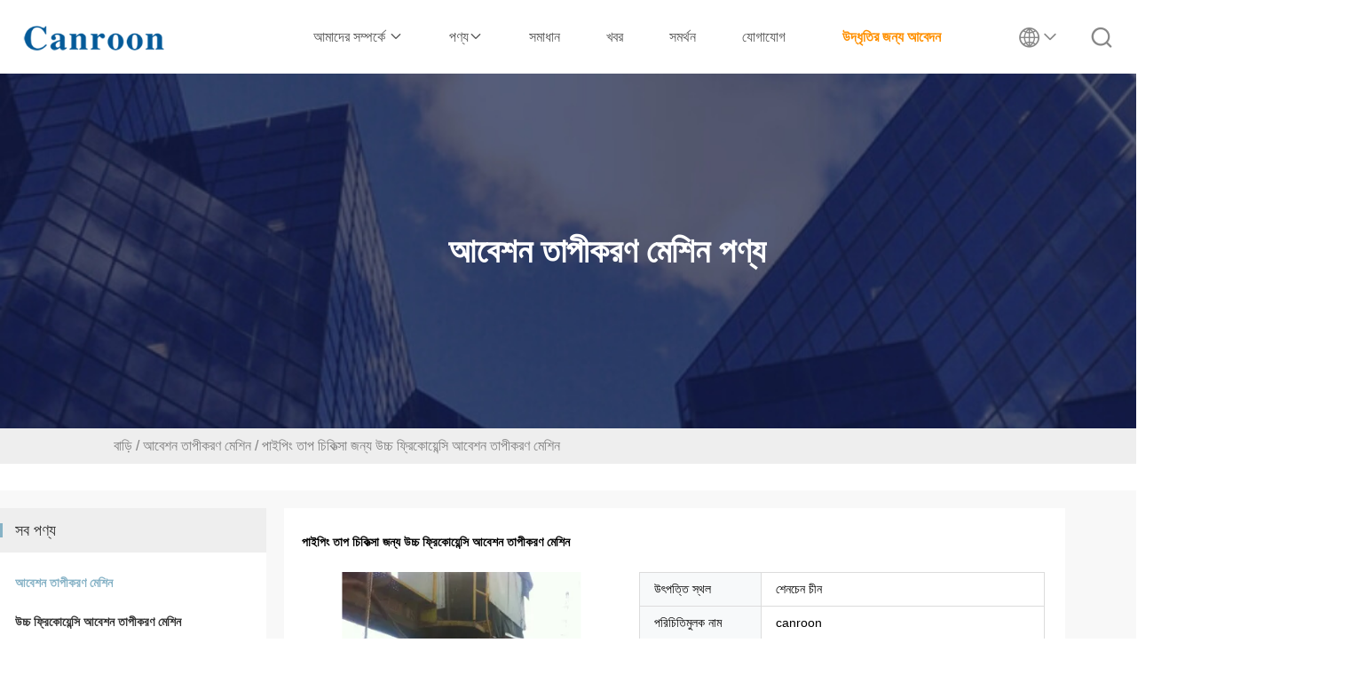

--- FILE ---
content_type: text/html
request_url: https://bengali.inductionheating-machine.com/sale-1485335-high-frequency-induction-heating-machine-for-piping-heat-treatment.html
body_size: 32887
content:

<!DOCTYPE html>
<html lang="bn">
<head>
	<meta charset="utf-8">
	<meta http-equiv="X-UA-Compatible" content="IE=edge">
	<meta name="viewport" content="width=device-width, initial-scale=1.0, maximum-scale=5.1">
    <title>পাইপিং তাপ চিকিত্সা জন্য উচ্চ ফ্রিকোয়েন্সি আবেশন তাপীকরণ মেশিন</title>
    <meta name="keywords" content="আবেশন তাপীকরণ মেশিন, পাইপিং তাপ চিকিত্সা জন্য উচ্চ ফ্রিকোয়েন্সি আবেশন তাপীকরণ মেশিন, গুণ আবেশন তাপীকরণ মেশিন, আবেশন তাপীকরণ মেশিন সরবরাহকারী" />
    <meta name="description" content="গুণ আবেশন তাপীকরণ মেশিন নির্মাতারা & রপ্তানিকারক - কেনা পাইপিং তাপ চিকিত্সা জন্য উচ্চ ফ্রিকোয়েন্সি আবেশন তাপীকরণ মেশিন চীন থেকে উত্পাদক." />
     <link rel='preload'
					  href=/photo/inductionheating-machine/sitetpl/style/commonV2.css?ver=1750928973 as='style'><link type='text/css' rel='stylesheet'
					  href=/photo/inductionheating-machine/sitetpl/style/commonV2.css?ver=1750928973 media='all'><meta property="og:title" content="পাইপিং তাপ চিকিত্সা জন্য উচ্চ ফ্রিকোয়েন্সি আবেশন তাপীকরণ মেশিন" />
<meta property="og:description" content="গুণ আবেশন তাপীকরণ মেশিন নির্মাতারা & রপ্তানিকারক - কেনা পাইপিং তাপ চিকিত্সা জন্য উচ্চ ফ্রিকোয়েন্সি আবেশন তাপীকরণ মেশিন চীন থেকে উত্পাদক." />
<meta property="og:type" content="product" />
<meta property="og:availability" content="instock" />
<meta property="og:site_name" content="Shenzhen Canroon Electrical Appliances Co., Ltd." />
<meta property="og:url" content="https://bengali.inductionheating-machine.com/china-high-frequency-induction-heating-machine-for-piping-heat-treatment-1485335.html" />
<meta property="og:image" content="https://bengali.inductionheating-machine.com/photo/ps3002743-high_frequency_induction_heating_machine_for_piping_heat_treatment.jpg" />
<link rel="canonical" href="https://bengali.inductionheating-machine.com/china-high-frequency-induction-heating-machine-for-piping-heat-treatment-1485335.html" />
<link rel="alternate" href="https://m.bengali.inductionheating-machine.com/china-high-frequency-induction-heating-machine-for-piping-heat-treatment-1485335.html" media="only screen and (max-width: 640px)" />
<link rel="stylesheet" type="text/css" href="/js/guidefirstcommon.css" />
<style type="text/css">
/*<![CDATA[*/
.consent__cookie {position: fixed;top: 0;left: 0;width: 100%;height: 0%;z-index: 100000;}.consent__cookie_bg {position: fixed;top: 0;left: 0;width: 100%;height: 100%;background: #000;opacity: .6;display: none }.consent__cookie_rel {position: fixed;bottom:0;left: 0;width: 100%;background: #fff;display: -webkit-box;display: -ms-flexbox;display: flex;flex-wrap: wrap;padding: 24px 80px;-webkit-box-sizing: border-box;box-sizing: border-box;-webkit-box-pack: justify;-ms-flex-pack: justify;justify-content: space-between;-webkit-transition: all ease-in-out .3s;transition: all ease-in-out .3s }.consent__close {position: absolute;top: 20px;right: 20px;cursor: pointer }.consent__close svg {fill: #777 }.consent__close:hover svg {fill: #000 }.consent__cookie_box {flex: 1;word-break: break-word;}.consent__warm {color: #777;font-size: 16px;margin-bottom: 12px;line-height: 19px }.consent__title {color: #333;font-size: 20px;font-weight: 600;margin-bottom: 12px;line-height: 23px }.consent__itxt {color: #333;font-size: 14px;margin-bottom: 12px;display: -webkit-box;display: -ms-flexbox;display: flex;-webkit-box-align: center;-ms-flex-align: center;align-items: center }.consent__itxt i {display: -webkit-inline-box;display: -ms-inline-flexbox;display: inline-flex;width: 28px;height: 28px;border-radius: 50%;background: #e0f9e9;margin-right: 8px;-webkit-box-align: center;-ms-flex-align: center;align-items: center;-webkit-box-pack: center;-ms-flex-pack: center;justify-content: center }.consent__itxt svg {fill: #3ca860 }.consent__txt {color: #a6a6a6;font-size: 14px;margin-bottom: 8px;line-height: 17px }.consent__btns {display: -webkit-box;display: -ms-flexbox;display: flex;-webkit-box-orient: vertical;-webkit-box-direction: normal;-ms-flex-direction: column;flex-direction: column;-webkit-box-pack: center;-ms-flex-pack: center;justify-content: center;flex-shrink: 0;}.consent__btn {width: 280px;height: 40px;line-height: 40px;text-align: center;background: #3ca860;color: #fff;border-radius: 4px;margin: 8px 0;-webkit-box-sizing: border-box;box-sizing: border-box;cursor: pointer;font-size:14px}.consent__btn:hover {background: #00823b }.consent__btn.empty {color: #3ca860;border: 1px solid #3ca860;background: #fff }.consent__btn.empty:hover {background: #3ca860;color: #fff }.open .consent__cookie_bg {display: block }.open .consent__cookie_rel {bottom: 0 }@media (max-width: 760px) {.consent__btns {width: 100%;align-items: center;}.consent__cookie_rel {padding: 20px 24px }}.consent__cookie.open {display: block;}.consent__cookie {display: none;}
/*]]>*/
</style>
<style type="text/css">
/*<![CDATA[*/
@media only screen and (max-width:640px){.contact_now_dialog .content-wrap .desc{background-image:url(/images/cta_images/bg_s.png) !important}}.contact_now_dialog .content-wrap .content-wrap_header .cta-close{background-image:url(/images/cta_images/sprite.png) !important}.contact_now_dialog .content-wrap .desc{background-image:url(/images/cta_images/bg_l.png) !important}.contact_now_dialog .content-wrap .cta-btn i{background-image:url(/images/cta_images/sprite.png) !important}.contact_now_dialog .content-wrap .head-tip img{content:url(/images/cta_images/cta_contact_now.png) !important}.cusim{background-image:url(/images/imicon/im.svg) !important}.cuswa{background-image:url(/images/imicon/wa.png) !important}.cusall{background-image:url(/images/imicon/allchat.svg) !important}
/*]]>*/
</style>
<script type="text/javascript" src="/js/guidefirstcommon.js"></script>
<script type="text/javascript">
/*<![CDATA[*/
window.isvideotpl = 0;window.detailurl = '';
var colorUrl = '';var isShowGuide = 2;var showGuideColor = 0;var im_appid = 10003;var im_msg="Good day, what product are you looking for?";

var cta_cid = 2021;var use_defaulProductInfo = 1;var cta_pid = 1485335;var test_company = 0;var webim_domain = '';var company_type = 0;var cta_equipment = 'pc'; var setcookie = 'setwebimCookie(73589,1485335,0)'; var whatsapplink = "https://wa.me/8613005495486?text=Hi%2C+I%27m+interested+in+%E0%A6%AA%E0%A6%BE%E0%A6%87%E0%A6%AA%E0%A6%BF%E0%A6%82+%E0%A6%A4%E0%A6%BE%E0%A6%AA+%E0%A6%9A%E0%A6%BF%E0%A6%95%E0%A6%BF%E0%A6%A4%E0%A7%8D%E0%A6%B8%E0%A6%BE+%E0%A6%9C%E0%A6%A8%E0%A7%8D%E0%A6%AF+%E0%A6%89%E0%A6%9A%E0%A7%8D%E0%A6%9A+%E0%A6%AB%E0%A7%8D%E0%A6%B0%E0%A6%BF%E0%A6%95%E0%A7%8B%E0%A6%AF%E0%A6%BC%E0%A7%87%E0%A6%A8%E0%A7%8D%E0%A6%B8%E0%A6%BF+%E0%A6%86%E0%A6%AC%E0%A7%87%E0%A6%B6%E0%A6%A8+%E0%A6%A4%E0%A6%BE%E0%A6%AA%E0%A7%80%E0%A6%95%E0%A6%B0%E0%A6%A3+%E0%A6%AE%E0%A7%87%E0%A6%B6%E0%A6%BF%E0%A6%A8."; function insertMeta(){var str = '<meta name="mobile-web-app-capable" content="yes" /><meta name="viewport" content="width=device-width, initial-scale=1.0" />';document.head.insertAdjacentHTML('beforeend',str);} var element = document.querySelector('a.footer_webim_a[href="/webim/webim_tab.html"]');if (element) {element.parentNode.removeChild(element);}

var colorUrl = '';
var aisearch = 0;
var selfUrl = '';
window.playerReportUrl='/vod/view_count/report';
var query_string = ["Products","Detail"];
var g_tp = '';
var customtplcolor = 99511;
var str_chat = 'চ্যাট';
				var str_call_now = 'এখনই ফোন করো';
var str_chat_now = 'এখন চ্যাট';
var str_contact1 = 'সেরা মূল্য পান';var str_chat_lang='bengali';var str_contact2 = 'মূল্য পান';var str_contact2 = 'সেরা মূল্য';var str_contact = 'যোগাযোগ';
window.predomainsub = "";
/*]]>*/
</script>
</head>
<body>
<img src="/logo.gif" style="display:none" alt="logo"/>
<a style="display: none!important;" title="Shenzhen Canroon Electrical Appliances Co., Ltd." class="float-inquiry" href="/contactnow.html" onclick='setinquiryCookie("{\"showproduct\":1,\"pid\":\"1485335\",\"name\":\"\\u09aa\\u09be\\u0987\\u09aa\\u09bf\\u0982 \\u09a4\\u09be\\u09aa \\u099a\\u09bf\\u0995\\u09bf\\u09a4\\u09cd\\u09b8\\u09be \\u099c\\u09a8\\u09cd\\u09af \\u0989\\u099a\\u09cd\\u099a \\u09ab\\u09cd\\u09b0\\u09bf\\u0995\\u09cb\\u09af\\u09bc\\u09c7\\u09a8\\u09cd\\u09b8\\u09bf \\u0986\\u09ac\\u09c7\\u09b6\\u09a8 \\u09a4\\u09be\\u09aa\\u09c0\\u0995\\u09b0\\u09a3 \\u09ae\\u09c7\\u09b6\\u09bf\\u09a8\",\"source_url\":\"\\/china-high-frequency-induction-heating-machine-for-piping-heat-treatment-1485335.html\",\"picurl\":\"\\/photo\\/pd3002743-high_frequency_induction_heating_machine_for_piping_heat_treatment.jpg\",\"propertyDetail\":[[\"\\u0995\\u09ae\\u09cd\\u09aa\\u09be\\u0999\\u09cd\\u0995\",\"\\u0989\\u099a\\u09cd\\u099a \\u09a4\\u09b0\\u0999\\u09cd\\u0997\"],[\"\\u09aa\\u09cd\\u09b0\\u09af\\u09bc\\u09cb\\u0997\",\"\\u09ae\\u09c7\\u099f\\u09be\\u09b2 \\u09b9\\u09be\\u09b0\\u09cd\\u09a1\\u09a8\\u09bf\\u0982 \\u098f\\u09ac\\u0982 \\u09a4\\u09b0\\u09ae\\u09c1\\u099c \\u099c\\u09a8\\u09cd\\u09af\"],[\"\\u0989\\u09ce\\u09aa\\u09a4\\u09cd\\u09a4\\u09bf \\u09b8\\u09cd\\u09a5\\u09b2\",\"\\u09b6\\u09c7\\u09a8\\u099a\\u09c7\\u09a8 \\u099a\\u09c0\\u09a8\"],[\"\\u09aa\\u09b0\\u09bf\\u099a\\u09bf\\u09a4\\u09bf\\u09ae\\u09c1\\u09b2\\u0995 \\u09a8\\u09be\\u09ae\",\"canroon\"]],\"company_name\":null,\"picurl_c\":\"\\/photo\\/pc3002743-high_frequency_induction_heating_machine_for_piping_heat_treatment.jpg\",\"price\":\"45000US $ FOB\",\"username\":\"Raymon\",\"viewTime\":\"\\u0997\\u09a4 \\u09b2\\u0997\\u0987\\u09a8 : 0 \\u0998\\u09a8\\u09cd\\u099f\\u09be\\u09b0 55 \\u09ae\\u09bf\\u09a8\\u09bf\\u099f \\u09aa\\u09c2\\u09b0\\u09cd\\u09ac\\u09c7\",\"subject\":\"\\u0986\\u09aa\\u09a8\\u09bf \\u0995\\u09bf \\u0986\\u09ae\\u09be\\u09a6\\u09c7\\u09b0 \\u099c\\u09a8\\u09cd\\u09af \\u09b8\\u09b0\\u09ac\\u09b0\\u09be\\u09b9 \\u0995\\u09b0\\u09a4\\u09c7 \\u09aa\\u09be\\u09b0\\u09c7\\u09a8?\",\"countrycode\":\"LV\"}");'></a>
<script>
var originProductInfo = '';
var originProductInfo = {"showproduct":1,"pid":"1485335","name":"\u09aa\u09be\u0987\u09aa\u09bf\u0982 \u09a4\u09be\u09aa \u099a\u09bf\u0995\u09bf\u09a4\u09cd\u09b8\u09be \u099c\u09a8\u09cd\u09af \u0989\u099a\u09cd\u099a \u09ab\u09cd\u09b0\u09bf\u0995\u09cb\u09af\u09bc\u09c7\u09a8\u09cd\u09b8\u09bf \u0986\u09ac\u09c7\u09b6\u09a8 \u09a4\u09be\u09aa\u09c0\u0995\u09b0\u09a3 \u09ae\u09c7\u09b6\u09bf\u09a8","source_url":"\/china-high-frequency-induction-heating-machine-for-piping-heat-treatment-1485335.html","picurl":"\/photo\/pd3002743-high_frequency_induction_heating_machine_for_piping_heat_treatment.jpg","propertyDetail":[["\u0995\u09ae\u09cd\u09aa\u09be\u0999\u09cd\u0995","\u0989\u099a\u09cd\u099a \u09a4\u09b0\u0999\u09cd\u0997"],["\u09aa\u09cd\u09b0\u09af\u09bc\u09cb\u0997","\u09ae\u09c7\u099f\u09be\u09b2 \u09b9\u09be\u09b0\u09cd\u09a1\u09a8\u09bf\u0982 \u098f\u09ac\u0982 \u09a4\u09b0\u09ae\u09c1\u099c \u099c\u09a8\u09cd\u09af"],["\u0989\u09ce\u09aa\u09a4\u09cd\u09a4\u09bf \u09b8\u09cd\u09a5\u09b2","\u09b6\u09c7\u09a8\u099a\u09c7\u09a8 \u099a\u09c0\u09a8"],["\u09aa\u09b0\u09bf\u099a\u09bf\u09a4\u09bf\u09ae\u09c1\u09b2\u0995 \u09a8\u09be\u09ae","canroon"]],"company_name":null,"picurl_c":"\/photo\/pc3002743-high_frequency_induction_heating_machine_for_piping_heat_treatment.jpg","price":"45000US $ FOB","username":"Raymon","viewTime":"\u0997\u09a4 \u09b2\u0997\u0987\u09a8 : 1 \u0998\u09a8\u09cd\u099f\u09be\u09b0 55 \u09ae\u09bf\u09a8\u09bf\u099f \u09aa\u09c2\u09b0\u09cd\u09ac\u09c7","subject":"\u0986\u09aa\u09a8\u09be\u09b0 \u0985\u09a8\u09b2\u09be\u0987\u09a8 \u098f \u0986\u09ae\u09be\u0995\u09c7 \u098f\u0995\u099f\u09bf \u0989\u09a6\u09cd\u09a7\u09c3\u09a4\u09bf \u09aa\u09cd\u09b0\u09c7\u09b0\u09a3 \u0995\u09b0\u09c1\u09a8","countrycode":"LV"};
var save_url = "/contactsave.html";
var update_url = "/updateinquiry.html";
var productInfo = {};
var defaulProductInfo = {};
var myDate = new Date();
var curDate = myDate.getFullYear()+'-'+(parseInt(myDate.getMonth())+1)+'-'+myDate.getDate();
var message = '';
var default_pop = 1;
var leaveMessageDialog = document.getElementsByClassName('leave-message-dialog')[0]; // 获取弹层
var _$$ = function (dom) {
    return document.querySelectorAll(dom);
};
resInfo = originProductInfo;
resInfo['name'] = resInfo['name'] || '';
defaulProductInfo.pid = resInfo['pid'];
defaulProductInfo.productName = resInfo['name'] ?? '';
defaulProductInfo.productInfo = resInfo['propertyDetail'];
defaulProductInfo.productImg = resInfo['picurl_c'];
defaulProductInfo.subject = resInfo['subject'] ?? '';
defaulProductInfo.productImgAlt = resInfo['name'] ?? '';
var inquirypopup_tmp = 1;
var message = 'প্রিয়,'+'\r\n'+"আমি আগ্রহী"+' '+trim(resInfo['name'])+", আপনি কি আমাকে আরও বিশদ যেমন প্রকার, আকার, এমওকিউ, উপাদান ইত্যাদি পাঠাতে পারেন?"+'\r\n'+"ধন্যবাদ!"+'\r\n'+"তোমার উত্তরের অপেক্ষা করছি.";
var message_1 = 'প্রিয়,'+'\r\n'+"আমি আগ্রহী"+' '+trim(resInfo['name'])+", আপনি কি আমাকে আরও বিশদ যেমন প্রকার, আকার, এমওকিউ, উপাদান ইত্যাদি পাঠাতে পারেন?"+'\r\n'+"ধন্যবাদ!"+'\r\n'+"তোমার উত্তরের অপেক্ষা করছি.";
var message_2 = 'হ্যালো,'+'\r\n'+"আমি খুজছি"+' '+trim(resInfo['name'])+", দয়া করে আমাকে দাম, স্পেসিফিকেশন এবং ছবি প্রেরণ করুন।"+'\r\n'+"আপনার দ্রুত প্রতিক্রিয়া অত্যন্ত প্রশংসা করা হবে।"+'\r\n'+"আরও তথ্যের জন্য আমার সাথে যোগাযোগ করুন মুক্ত মনে।"+'\r\n'+"অনেক ধন্যবাদ.";
var message_3 = 'হ্যালো,'+'\r\n'+trim(resInfo['name'])+' '+"আমার প্রত্যাশা পূরণ"+'\r\n'+"দয়া করে আমাকে সেরা মূল্য এবং কিছু অন্যান্য পণ্যের তথ্য দিন।"+'\r\n'+"আমার মেইলের মাধ্যমে আমার সাথে নির্দ্বিধায় যোগাযোগ করুন"+'\r\n'+"অনেক ধন্যবাদ.";
var message_5 = 'হাই,'+'\r\n'+"আমি আপনার খুব আগ্রহী"+' '+trim(resInfo['name'])+'.'+'\r\n'+"আপনার পণ্য বিবরণ আমাকে প্রেরণ করুন।"+'\r\n'+"আপনার দ্রুত উত্তর প্রত্যাশায়।"+'\r\n'+"মেইলে আমার সাথে নির্দ্বিধায় যোগাযোগ করুন"+'\r\n'+"শুভেচ্ছা!";
var message_4 = 'প্রিয়,'+'\r\n'+"আপনার এফওবি দাম কত?"+' '+trim(resInfo['name'])+'?'+'\r\n'+"নিকটতম বন্দরের নাম কোনটি?"+'\r\n'+"যত তাড়াতাড়ি সম্ভব আমাকে উত্তর দিন, আরও তথ্য ভাগ করে নেওয়া ভাল।"+'\r\n'+"শুভেচ্ছা!";
var message_6 = 'প্রিয়,'+'\r\n'+"আপনার সম্পর্কে আমাদের তথ্য সরবরাহ করুন"+' '+trim(resInfo['name'])+", যেমন প্রকার, আকার, উপাদান এবং অবশ্যই সেরা দাম।"+'\r\n'+"আপনার দ্রুত উত্তর প্রত্যাশায়।"+'\r\n'+"ধন্যবাদ!";
var message_7 = 'প্রিয়,'+'\r\n'+"আপনি সরবরাহ করতে পারেন"+' '+trim(resInfo['name'])+" আমাদের জন্য?"+'\r\n'+"প্রথমে আমরা একটি দামের তালিকা এবং কিছু পণ্যের বিবরণ চাই।"+'\r\n'+"আমি আশা করি সাড়া জাগানো আশা করি এবং সহযোগিতার প্রত্যাশায় রয়েছি।"+'\r\n'+"আপনাকে অনেক ধন্যবাদ.";
var message_8 = 'ওহে,'+'\r\n'+"আমি খুজছি"+' '+trim(resInfo['name'])+", দয়া করে আমাকে আরও কিছু বিস্তারিত পণ্যের তথ্য দিন।"+'\r\n'+"আমি আপনার উত্তরের জন্য উন্মুখ।"+'\r\n'+"ধন্যবাদ!";
var message_9 = 'হ্যালো,'+'\r\n'+"তোমার"+' '+trim(resInfo['name'])+" আমার প্রয়োজনীয়তা খুব ভাল পূরণ করে।"+'\r\n'+"দয়া করে আমাকে মূল্য, স্পেসিফিকেশন এবং অনুরূপ মডেল প্রেরণ করুন ঠিক আছে।"+'\r\n'+"আমার সাথে চ্যাট নির্দ্বিধায়।"+'\r\n'+"ধন্যবাদ!";
var message_10 = 'প্রিয়,'+'\r\n'+"এর বিবরণ এবং উদ্ধৃতি সম্পর্কে আমি আরও জানতে চাই"+' '+trim(resInfo['name'])+'.'+'\r\n'+"আমার সাথে যোগাযোগ করুন মুক্ত মনে।"+'\r\n'+"শুভেচ্ছা!";

var r = getRandom(1,10);

defaulProductInfo.message = eval("message_"+r);
    defaulProductInfo.message = eval("message_"+r);
        var mytAjax = {

    post: function(url, data, fn) {
        var xhr = new XMLHttpRequest();
        xhr.open("POST", url, true);
        xhr.setRequestHeader("Content-Type", "application/x-www-form-urlencoded;charset=UTF-8");
        xhr.setRequestHeader("X-Requested-With", "XMLHttpRequest");
        xhr.setRequestHeader('Content-Type','text/plain;charset=UTF-8');
        xhr.onreadystatechange = function() {
            if(xhr.readyState == 4 && (xhr.status == 200 || xhr.status == 304)) {
                fn.call(this, xhr.responseText);
            }
        };
        xhr.send(data);
    },

    postform: function(url, data, fn) {
        var xhr = new XMLHttpRequest();
        xhr.open("POST", url, true);
        xhr.setRequestHeader("X-Requested-With", "XMLHttpRequest");
        xhr.onreadystatechange = function() {
            if(xhr.readyState == 4 && (xhr.status == 200 || xhr.status == 304)) {
                fn.call(this, xhr.responseText);
            }
        };
        xhr.send(data);
    }
};
/*window.onload = function(){
    leaveMessageDialog = document.getElementsByClassName('leave-message-dialog')[0];
    if (window.localStorage.recordDialogStatus=='undefined' || (window.localStorage.recordDialogStatus!='undefined' && window.localStorage.recordDialogStatus != curDate)) {
        setTimeout(function(){
            if(parseInt(inquirypopup_tmp%10) == 1){
                creatDialog(defaulProductInfo, 1);
            }
        }, 6000);
    }
};*/
function trim(str)
{
    str = str.replace(/(^\s*)/g,"");
    return str.replace(/(\s*$)/g,"");
};
function getRandom(m,n){
    var num = Math.floor(Math.random()*(m - n) + n);
    return num;
};
function strBtn(param) {

    var starattextarea = document.getElementById("textareamessage").value.length;
    var email = document.getElementById("startEmail").value;

    var default_tip = document.querySelectorAll(".watermark_container").length;
    if (20 < starattextarea && starattextarea < 3000) {
        if(default_tip>0){
            document.getElementById("textareamessage1").parentNode.parentNode.nextElementSibling.style.display = "none";
        }else{
            document.getElementById("textareamessage1").parentNode.nextElementSibling.style.display = "none";
        }

    } else {
        if(default_tip>0){
            document.getElementById("textareamessage1").parentNode.parentNode.nextElementSibling.style.display = "block";
        }else{
            document.getElementById("textareamessage1").parentNode.nextElementSibling.style.display = "block";
        }

        return;
    }

    // var re = /^([a-zA-Z0-9_-])+@([a-zA-Z0-9_-])+\.([a-zA-Z0-9_-])+/i;/*邮箱不区分大小写*/
    var re = /^[a-zA-Z0-9][\w-]*(\.?[\w-]+)*@[a-zA-Z0-9-]+(\.[a-zA-Z0-9]+)+$/i;
    if (!re.test(email)) {
        document.getElementById("startEmail").nextElementSibling.style.display = "block";
        return;
    } else {
        document.getElementById("startEmail").nextElementSibling.style.display = "none";
    }

    var subject = document.getElementById("pop_subject").value;
    var pid = document.getElementById("pop_pid").value;
    var message = document.getElementById("textareamessage").value;
    var sender_email = document.getElementById("startEmail").value;
    var tel = '';
    if (document.getElementById("tel0") != undefined && document.getElementById("tel0") != '')
        tel = document.getElementById("tel0").value;
    var form_serialize = '&tel='+tel;

    form_serialize = form_serialize.replace(/\+/g, "%2B");
    mytAjax.post(save_url,"pid="+pid+"&subject="+subject+"&email="+sender_email+"&message="+(message)+form_serialize,function(res){
        var mes = JSON.parse(res);
        if(mes.status == 200){
            var iid = mes.iid;
            document.getElementById("pop_iid").value = iid;
            document.getElementById("pop_uuid").value = mes.uuid;

            if(typeof gtag_report_conversion === "function"){
                gtag_report_conversion();//执行统计js代码
            }
            if(typeof fbq === "function"){
                fbq('track','Purchase');//执行统计js代码
            }
        }
    });
    for (var index = 0; index < document.querySelectorAll(".dialog-content-pql").length; index++) {
        document.querySelectorAll(".dialog-content-pql")[index].style.display = "none";
    };
    $('#idphonepql').val(tel);
    document.getElementById("dialog-content-pql-id").style.display = "block";
    ;
};
function twoBtnOk(param) {

    var selectgender = document.getElementById("Mr").innerHTML;
    var iid = document.getElementById("pop_iid").value;
    var sendername = document.getElementById("idnamepql").value;
    var senderphone = document.getElementById("idphonepql").value;
    var sendercname = document.getElementById("idcompanypql").value;
    var uuid = document.getElementById("pop_uuid").value;
    var gender = 2;
    if(selectgender == 'Mr.') gender = 0;
    if(selectgender == 'Mrs.') gender = 1;
    var pid = document.getElementById("pop_pid").value;
    var form_serialize = '';

        form_serialize = form_serialize.replace(/\+/g, "%2B");

    mytAjax.post(update_url,"iid="+iid+"&gender="+gender+"&uuid="+uuid+"&name="+(sendername)+"&tel="+(senderphone)+"&company="+(sendercname)+form_serialize,function(res){});

    for (var index = 0; index < document.querySelectorAll(".dialog-content-pql").length; index++) {
        document.querySelectorAll(".dialog-content-pql")[index].style.display = "none";
    };
    document.getElementById("dialog-content-pql-ok").style.display = "block";

};
function toCheckMust(name) {
    $('#'+name+'error').hide();
}
function handClidk(param) {
    var starattextarea = document.getElementById("textareamessage1").value.length;
    var email = document.getElementById("startEmail1").value;
    var default_tip = document.querySelectorAll(".watermark_container").length;
    if (20 < starattextarea && starattextarea < 3000) {
        if(default_tip>0){
            document.getElementById("textareamessage1").parentNode.parentNode.nextElementSibling.style.display = "none";
        }else{
            document.getElementById("textareamessage1").parentNode.nextElementSibling.style.display = "none";
        }

    } else {
        if(default_tip>0){
            document.getElementById("textareamessage1").parentNode.parentNode.nextElementSibling.style.display = "block";
        }else{
            document.getElementById("textareamessage1").parentNode.nextElementSibling.style.display = "block";
        }

        return;
    }

    // var re = /^([a-zA-Z0-9_-])+@([a-zA-Z0-9_-])+\.([a-zA-Z0-9_-])+/i;
    var re = /^[a-zA-Z0-9][\w-]*(\.?[\w-]+)*@[a-zA-Z0-9-]+(\.[a-zA-Z0-9]+)+$/i;
    if (!re.test(email)) {
        document.getElementById("startEmail1").nextElementSibling.style.display = "block";
        return;
    } else {
        document.getElementById("startEmail1").nextElementSibling.style.display = "none";
    }

    var subject = document.getElementById("pop_subject").value;
    var pid = document.getElementById("pop_pid").value;
    var message = document.getElementById("textareamessage1").value;
    var sender_email = document.getElementById("startEmail1").value;
    var form_serialize = tel = '';
    if (document.getElementById("tel1") != undefined && document.getElementById("tel1") != '')
        tel = document.getElementById("tel1").value;
        mytAjax.post(save_url,"email="+sender_email+"&tel="+tel+"&pid="+pid+"&message="+message+"&subject="+subject+form_serialize,function(res){

        var mes = JSON.parse(res);
        if(mes.status == 200){
            var iid = mes.iid;
            document.getElementById("pop_iid").value = iid;
            document.getElementById("pop_uuid").value = mes.uuid;
            if(typeof gtag_report_conversion === "function"){
                gtag_report_conversion();//执行统计js代码
            }
        }

    });
    for (var index = 0; index < document.querySelectorAll(".dialog-content-pql").length; index++) {
        document.querySelectorAll(".dialog-content-pql")[index].style.display = "none";
    };
    $('#idphonepql').val(tel);
    document.getElementById("dialog-content-pql-id").style.display = "block";

};
window.addEventListener('load', function () {
    $('.checkbox-wrap label').each(function(){
        if($(this).find('input').prop('checked')){
            $(this).addClass('on')
        }else {
            $(this).removeClass('on')
        }
    })
    $(document).on('click', '.checkbox-wrap label' , function(ev){
        if (ev.target.tagName.toUpperCase() != 'INPUT') {
            $(this).toggleClass('on')
        }
    })
})

function hand_video(pdata) {
    data = JSON.parse(pdata);
    productInfo.productName = data.productName;
    productInfo.productInfo = data.productInfo;
    productInfo.productImg = data.productImg;
    productInfo.subject = data.subject;

    var message = 'প্রিয়,'+'\r\n'+"আমি আগ্রহী"+' '+trim(data.productName)+", আপনি কি আমাকে আরও বিশদ যেমন প্রকার, আকার, পরিমাণ, উপাদান ইত্যাদি পাঠাতে পারেন"+'\r\n'+"ধন্যবাদ!"+'\r\n'+"তোমার উত্তরের অপেক্ষা করছি.";

    var message = 'প্রিয়,'+'\r\n'+"আমি আগ্রহী"+' '+trim(data.productName)+", আপনি কি আমাকে আরও বিশদ যেমন প্রকার, আকার, এমওকিউ, উপাদান ইত্যাদি পাঠাতে পারেন?"+'\r\n'+"ধন্যবাদ!"+'\r\n'+"তোমার উত্তরের অপেক্ষা করছি.";
    var message_1 = 'প্রিয়,'+'\r\n'+"আমি আগ্রহী"+' '+trim(data.productName)+", আপনি কি আমাকে আরও বিশদ যেমন প্রকার, আকার, এমওকিউ, উপাদান ইত্যাদি পাঠাতে পারেন?"+'\r\n'+"ধন্যবাদ!"+'\r\n'+"তোমার উত্তরের অপেক্ষা করছি.";
    var message_2 = 'হ্যালো,'+'\r\n'+"আমি খুজছি"+' '+trim(data.productName)+", দয়া করে আমাকে দাম, স্পেসিফিকেশন এবং ছবি প্রেরণ করুন।"+'\r\n'+"আপনার দ্রুত প্রতিক্রিয়া অত্যন্ত প্রশংসা করা হবে।"+'\r\n'+"আরও তথ্যের জন্য আমার সাথে যোগাযোগ করুন মুক্ত মনে।"+'\r\n'+"অনেক ধন্যবাদ.";
    var message_3 = 'হ্যালো,'+'\r\n'+trim(data.productName)+' '+"আমার প্রত্যাশা পূরণ"+'\r\n'+"দয়া করে আমাকে সেরা মূল্য এবং কিছু অন্যান্য পণ্যের তথ্য দিন।"+'\r\n'+"আমার মেইলের মাধ্যমে আমার সাথে নির্দ্বিধায় যোগাযোগ করুন"+'\r\n'+"অনেক ধন্যবাদ.";

    var message_4 = 'প্রিয়,'+'\r\n'+"আপনার এফওবি দাম কত?"+' '+trim(data.productName)+'?'+'\r\n'+"নিকটতম বন্দরের নাম কোনটি?"+'\r\n'+"যত তাড়াতাড়ি সম্ভব আমাকে উত্তর দিন, আরও তথ্য ভাগ করে নেওয়া ভাল।"+'\r\n'+"শুভেচ্ছা!";
    var message_5 = 'হাই,'+'\r\n'+"আমি আপনার খুব আগ্রহী"+' '+trim(data.productName)+'.'+'\r\n'+"আপনার পণ্য বিবরণ আমাকে প্রেরণ করুন।"+'\r\n'+"আপনার দ্রুত উত্তর প্রত্যাশায়।"+'\r\n'+"মেইলে আমার সাথে নির্দ্বিধায় যোগাযোগ করুন"+'\r\n'+"শুভেচ্ছা!";

    var message_6 = 'প্রিয়,'+'\r\n'+"আপনার সম্পর্কে আমাদের তথ্য সরবরাহ করুন"+' '+trim(data.productName)+", যেমন প্রকার, আকার, উপাদান এবং অবশ্যই সেরা দাম।"+'\r\n'+"আপনার দ্রুত উত্তর প্রত্যাশায়।"+'\r\n'+"ধন্যবাদ!";
    var message_7 = 'প্রিয়,'+'\r\n'+"আপনি সরবরাহ করতে পারেন"+' '+trim(data.productName)+" আমাদের জন্য?"+'\r\n'+"প্রথমে আমরা একটি দামের তালিকা এবং কিছু পণ্যের বিবরণ চাই।"+'\r\n'+"আমি আশা করি সাড়া জাগানো আশা করি এবং সহযোগিতার প্রত্যাশায় রয়েছি।"+'\r\n'+"আপনাকে অনেক ধন্যবাদ.";
    var message_8 = 'ওহে,'+'\r\n'+"আমি খুজছি"+' '+trim(data.productName)+", দয়া করে আমাকে আরও কিছু বিস্তারিত পণ্যের তথ্য দিন।"+'\r\n'+"আমি আপনার উত্তরের জন্য উন্মুখ।"+'\r\n'+"ধন্যবাদ!";
    var message_9 = 'হ্যালো,'+'\r\n'+"তোমার"+' '+trim(data.productName)+" আমার প্রয়োজনীয়তা খুব ভাল পূরণ করে।"+'\r\n'+"দয়া করে আমাকে মূল্য, স্পেসিফিকেশন এবং অনুরূপ মডেল প্রেরণ করুন ঠিক আছে।"+'\r\n'+"আমার সাথে চ্যাট নির্দ্বিধায়।"+'\r\n'+"ধন্যবাদ!";
    var message_10 = 'প্রিয়,'+'\r\n'+"এর বিবরণ এবং উদ্ধৃতি সম্পর্কে আমি আরও জানতে চাই"+' '+trim(data.productName)+'.'+'\r\n'+"আমার সাথে যোগাযোগ করুন মুক্ত মনে।"+'\r\n'+"শুভেচ্ছা!";

    var r = getRandom(1,10);

    productInfo.message = eval("message_"+r);
            if(parseInt(inquirypopup_tmp/10) == 1){
        productInfo.message = "";
    }
    productInfo.pid = data.pid;
    creatDialog(productInfo, 2);
};

function handDialog(pdata) {
    data = JSON.parse(pdata);
    productInfo.productName = data.productName;
    productInfo.productInfo = data.productInfo;
    productInfo.productImg = data.productImg;
    productInfo.subject = data.subject;

    var message = 'প্রিয়,'+'\r\n'+"আমি আগ্রহী"+' '+trim(data.productName)+", আপনি কি আমাকে আরও বিশদ যেমন প্রকার, আকার, পরিমাণ, উপাদান ইত্যাদি পাঠাতে পারেন"+'\r\n'+"ধন্যবাদ!"+'\r\n'+"তোমার উত্তরের অপেক্ষা করছি.";

    var message = 'প্রিয়,'+'\r\n'+"আমি আগ্রহী"+' '+trim(data.productName)+", আপনি কি আমাকে আরও বিশদ যেমন প্রকার, আকার, এমওকিউ, উপাদান ইত্যাদি পাঠাতে পারেন?"+'\r\n'+"ধন্যবাদ!"+'\r\n'+"তোমার উত্তরের অপেক্ষা করছি.";
    var message_1 = 'প্রিয়,'+'\r\n'+"আমি আগ্রহী"+' '+trim(data.productName)+", আপনি কি আমাকে আরও বিশদ যেমন প্রকার, আকার, এমওকিউ, উপাদান ইত্যাদি পাঠাতে পারেন?"+'\r\n'+"ধন্যবাদ!"+'\r\n'+"তোমার উত্তরের অপেক্ষা করছি.";
    var message_2 = 'হ্যালো,'+'\r\n'+"আমি খুজছি"+' '+trim(data.productName)+", দয়া করে আমাকে দাম, স্পেসিফিকেশন এবং ছবি প্রেরণ করুন।"+'\r\n'+"আপনার দ্রুত প্রতিক্রিয়া অত্যন্ত প্রশংসা করা হবে।"+'\r\n'+"আরও তথ্যের জন্য আমার সাথে যোগাযোগ করুন মুক্ত মনে।"+'\r\n'+"অনেক ধন্যবাদ.";
    var message_3 = 'হ্যালো,'+'\r\n'+trim(data.productName)+' '+"আমার প্রত্যাশা পূরণ"+'\r\n'+"দয়া করে আমাকে সেরা মূল্য এবং কিছু অন্যান্য পণ্যের তথ্য দিন।"+'\r\n'+"আমার মেইলের মাধ্যমে আমার সাথে নির্দ্বিধায় যোগাযোগ করুন"+'\r\n'+"অনেক ধন্যবাদ.";

    var message_4 = 'প্রিয়,'+'\r\n'+"আপনার এফওবি দাম কত?"+' '+trim(data.productName)+'?'+'\r\n'+"নিকটতম বন্দরের নাম কোনটি?"+'\r\n'+"যত তাড়াতাড়ি সম্ভব আমাকে উত্তর দিন, আরও তথ্য ভাগ করে নেওয়া ভাল।"+'\r\n'+"শুভেচ্ছা!";
    var message_5 = 'হাই,'+'\r\n'+"আমি আপনার খুব আগ্রহী"+' '+trim(data.productName)+'.'+'\r\n'+"আপনার পণ্য বিবরণ আমাকে প্রেরণ করুন।"+'\r\n'+"আপনার দ্রুত উত্তর প্রত্যাশায়।"+'\r\n'+"মেইলে আমার সাথে নির্দ্বিধায় যোগাযোগ করুন"+'\r\n'+"শুভেচ্ছা!";
        var message_6 = 'প্রিয়,'+'\r\n'+"আপনার সম্পর্কে আমাদের তথ্য সরবরাহ করুন"+' '+trim(data.productName)+", যেমন প্রকার, আকার, উপাদান এবং অবশ্যই সেরা দাম।"+'\r\n'+"আপনার দ্রুত উত্তর প্রত্যাশায়।"+'\r\n'+"ধন্যবাদ!";
    var message_7 = 'প্রিয়,'+'\r\n'+"আপনি সরবরাহ করতে পারেন"+' '+trim(data.productName)+" আমাদের জন্য?"+'\r\n'+"প্রথমে আমরা একটি দামের তালিকা এবং কিছু পণ্যের বিবরণ চাই।"+'\r\n'+"আমি আশা করি সাড়া জাগানো আশা করি এবং সহযোগিতার প্রত্যাশায় রয়েছি।"+'\r\n'+"আপনাকে অনেক ধন্যবাদ.";
    var message_8 = 'ওহে,'+'\r\n'+"আমি খুজছি"+' '+trim(data.productName)+", দয়া করে আমাকে আরও কিছু বিস্তারিত পণ্যের তথ্য দিন।"+'\r\n'+"আমি আপনার উত্তরের জন্য উন্মুখ।"+'\r\n'+"ধন্যবাদ!";
    var message_9 = 'হ্যালো,'+'\r\n'+"তোমার"+' '+trim(data.productName)+" আমার প্রয়োজনীয়তা খুব ভাল পূরণ করে।"+'\r\n'+"দয়া করে আমাকে মূল্য, স্পেসিফিকেশন এবং অনুরূপ মডেল প্রেরণ করুন ঠিক আছে।"+'\r\n'+"আমার সাথে চ্যাট নির্দ্বিধায়।"+'\r\n'+"ধন্যবাদ!";
    var message_10 = 'প্রিয়,'+'\r\n'+"এর বিবরণ এবং উদ্ধৃতি সম্পর্কে আমি আরও জানতে চাই"+' '+trim(data.productName)+'.'+'\r\n'+"আমার সাথে যোগাযোগ করুন মুক্ত মনে।"+'\r\n'+"শুভেচ্ছা!";

    var r = getRandom(1,10);
    productInfo.message = eval("message_"+r);
            if(parseInt(inquirypopup_tmp/10) == 1){
        productInfo.message = "";
    }
    productInfo.pid = data.pid;
    creatDialog(productInfo, 2);
};

function closepql(param) {

    leaveMessageDialog.style.display = 'none';
};

function closepql2(param) {

    for (var index = 0; index < document.querySelectorAll(".dialog-content-pql").length; index++) {
        document.querySelectorAll(".dialog-content-pql")[index].style.display = "none";
    };
    document.getElementById("dialog-content-pql-ok").style.display = "block";
};

function decodeHtmlEntities(str) {
    var tempElement = document.createElement('div');
    tempElement.innerHTML = str;
    return tempElement.textContent || tempElement.innerText || '';
}

function initProduct(productInfo,type){

    productInfo.productName = decodeHtmlEntities(productInfo.productName);
    productInfo.message = decodeHtmlEntities(productInfo.message);

    leaveMessageDialog = document.getElementsByClassName('leave-message-dialog')[0];
    leaveMessageDialog.style.display = "block";
    if(type == 3){
        var popinquiryemail = document.getElementById("popinquiryemail").value;
        _$$("#startEmail1")[0].value = popinquiryemail;
    }else{
        _$$("#startEmail1")[0].value = "";
    }
    _$$("#startEmail")[0].value = "";
    _$$("#idnamepql")[0].value = "";
    _$$("#idphonepql")[0].value = "";
    _$$("#idcompanypql")[0].value = "";

    _$$("#pop_pid")[0].value = productInfo.pid;
    _$$("#pop_subject")[0].value = productInfo.subject;
    
    if(parseInt(inquirypopup_tmp/10) == 1){
        productInfo.message = "";
    }

    _$$("#textareamessage1")[0].value = productInfo.message;
    _$$("#textareamessage")[0].value = productInfo.message;

    _$$("#dialog-content-pql-id .titlep")[0].innerHTML = productInfo.productName;
    _$$("#dialog-content-pql-id img")[0].setAttribute("src", productInfo.productImg);
    _$$("#dialog-content-pql-id img")[0].setAttribute("alt", productInfo.productImgAlt);

    _$$("#dialog-content-pql-id-hand img")[0].setAttribute("src", productInfo.productImg);
    _$$("#dialog-content-pql-id-hand img")[0].setAttribute("alt", productInfo.productImgAlt);
    _$$("#dialog-content-pql-id-hand .titlep")[0].innerHTML = productInfo.productName;

    if (productInfo.productInfo.length > 0) {
        var ul2, ul;
        ul = document.createElement("ul");
        for (var index = 0; index < productInfo.productInfo.length; index++) {
            var el = productInfo.productInfo[index];
            var li = document.createElement("li");
            var span1 = document.createElement("span");
            span1.innerHTML = el[0] + ":";
            var span2 = document.createElement("span");
            span2.innerHTML = el[1];
            li.appendChild(span1);
            li.appendChild(span2);
            ul.appendChild(li);

        }
        ul2 = ul.cloneNode(true);
        if (type === 1) {
            _$$("#dialog-content-pql-id .left")[0].replaceChild(ul, _$$("#dialog-content-pql-id .left ul")[0]);
        } else {
            _$$("#dialog-content-pql-id-hand .left")[0].replaceChild(ul2, _$$("#dialog-content-pql-id-hand .left ul")[0]);
            _$$("#dialog-content-pql-id .left")[0].replaceChild(ul, _$$("#dialog-content-pql-id .left ul")[0]);
        }
    };
    for (var index = 0; index < _$$("#dialog-content-pql-id .right ul li").length; index++) {
        _$$("#dialog-content-pql-id .right ul li")[index].addEventListener("click", function (params) {
            _$$("#dialog-content-pql-id .right #Mr")[0].innerHTML = this.innerHTML
        }, false)

    };

};
function closeInquiryCreateDialog() {
    document.getElementById("xuanpan_dialog_box_pql").style.display = "none";
};
function showInquiryCreateDialog() {
    document.getElementById("xuanpan_dialog_box_pql").style.display = "block";
};
function submitPopInquiry(){
    var message = document.getElementById("inquiry_message").value;
    var email = document.getElementById("inquiry_email").value;
    var subject = defaulProductInfo.subject;
    var pid = defaulProductInfo.pid;
    if (email === undefined) {
        showInquiryCreateDialog();
        document.getElementById("inquiry_email").style.border = "1px solid red";
        return false;
    };
    if (message === undefined) {
        showInquiryCreateDialog();
        document.getElementById("inquiry_message").style.border = "1px solid red";
        return false;
    };
    if (email.search(/^\w+((-\w+)|(\.\w+))*\@[A-Za-z0-9]+((\.|-)[A-Za-z0-9]+)*\.[A-Za-z0-9]+$/) == -1) {
        document.getElementById("inquiry_email").style.border= "1px solid red";
        showInquiryCreateDialog();
        return false;
    } else {
        document.getElementById("inquiry_email").style.border= "";
    };
    if (message.length < 20 || message.length >3000) {
        showInquiryCreateDialog();
        document.getElementById("inquiry_message").style.border = "1px solid red";
        return false;
    } else {
        document.getElementById("inquiry_message").style.border = "";
    };
    var tel = '';
    if (document.getElementById("tel") != undefined && document.getElementById("tel") != '')
        tel = document.getElementById("tel").value;

    mytAjax.post(save_url,"pid="+pid+"&subject="+subject+"&email="+email+"&message="+(message)+'&tel='+tel,function(res){
        var mes = JSON.parse(res);
        if(mes.status == 200){
            var iid = mes.iid;
            document.getElementById("pop_iid").value = iid;
            document.getElementById("pop_uuid").value = mes.uuid;

        }
    });
    initProduct(defaulProductInfo);
    for (var index = 0; index < document.querySelectorAll(".dialog-content-pql").length; index++) {
        document.querySelectorAll(".dialog-content-pql")[index].style.display = "none";
    };
    $('#idphonepql').val(tel);
    document.getElementById("dialog-content-pql-id").style.display = "block";

};

//带附件上传
function submitPopInquiryfile(email_id,message_id,check_sort,name_id,phone_id,company_id,attachments){

    if(typeof(check_sort) == 'undefined'){
        check_sort = 0;
    }
    var message = document.getElementById(message_id).value;
    var email = document.getElementById(email_id).value;
    var attachments = document.getElementById(attachments).value;
    if(typeof(name_id) !== 'undefined' && name_id != ""){
        var name  = document.getElementById(name_id).value;
    }
    if(typeof(phone_id) !== 'undefined' && phone_id != ""){
        var phone = document.getElementById(phone_id).value;
    }
    if(typeof(company_id) !== 'undefined' && company_id != ""){
        var company = document.getElementById(company_id).value;
    }
    var subject = defaulProductInfo.subject;
    var pid = defaulProductInfo.pid;

    if(check_sort == 0){
        if (email === undefined) {
            showInquiryCreateDialog();
            document.getElementById(email_id).style.border = "1px solid red";
            return false;
        };
        if (message === undefined) {
            showInquiryCreateDialog();
            document.getElementById(message_id).style.border = "1px solid red";
            return false;
        };

        if (email.search(/^\w+((-\w+)|(\.\w+))*\@[A-Za-z0-9]+((\.|-)[A-Za-z0-9]+)*\.[A-Za-z0-9]+$/) == -1) {
            document.getElementById(email_id).style.border= "1px solid red";
            showInquiryCreateDialog();
            return false;
        } else {
            document.getElementById(email_id).style.border= "";
        };
        if (message.length < 20 || message.length >3000) {
            showInquiryCreateDialog();
            document.getElementById(message_id).style.border = "1px solid red";
            return false;
        } else {
            document.getElementById(message_id).style.border = "";
        };
    }else{

        if (message === undefined) {
            showInquiryCreateDialog();
            document.getElementById(message_id).style.border = "1px solid red";
            return false;
        };

        if (email === undefined) {
            showInquiryCreateDialog();
            document.getElementById(email_id).style.border = "1px solid red";
            return false;
        };

        if (message.length < 20 || message.length >3000) {
            showInquiryCreateDialog();
            document.getElementById(message_id).style.border = "1px solid red";
            return false;
        } else {
            document.getElementById(message_id).style.border = "";
        };

        if (email.search(/^\w+((-\w+)|(\.\w+))*\@[A-Za-z0-9]+((\.|-)[A-Za-z0-9]+)*\.[A-Za-z0-9]+$/) == -1) {
            document.getElementById(email_id).style.border= "1px solid red";
            showInquiryCreateDialog();
            return false;
        } else {
            document.getElementById(email_id).style.border= "";
        };

    };

    mytAjax.post(save_url,"pid="+pid+"&subject="+subject+"&email="+email+"&message="+message+"&company="+company+"&attachments="+attachments,function(res){
        var mes = JSON.parse(res);
        if(mes.status == 200){
            var iid = mes.iid;
            document.getElementById("pop_iid").value = iid;
            document.getElementById("pop_uuid").value = mes.uuid;

            if(typeof gtag_report_conversion === "function"){
                gtag_report_conversion();//执行统计js代码
            }
            if(typeof fbq === "function"){
                fbq('track','Purchase');//执行统计js代码
            }
        }
    });
    initProduct(defaulProductInfo);

    if(name !== undefined && name != ""){
        _$$("#idnamepql")[0].value = name;
    }

    if(phone !== undefined && phone != ""){
        _$$("#idphonepql")[0].value = phone;
    }

    if(company !== undefined && company != ""){
        _$$("#idcompanypql")[0].value = company;
    }

    for (var index = 0; index < document.querySelectorAll(".dialog-content-pql").length; index++) {
        document.querySelectorAll(".dialog-content-pql")[index].style.display = "none";
    };
    document.getElementById("dialog-content-pql-id").style.display = "block";

};
function submitPopInquiryByParam(email_id,message_id,check_sort,name_id,phone_id,company_id){

    if(typeof(check_sort) == 'undefined'){
        check_sort = 0;
    }

    var senderphone = '';
    var message = document.getElementById(message_id).value;
    var email = document.getElementById(email_id).value;
    if(typeof(name_id) !== 'undefined' && name_id != ""){
        var name  = document.getElementById(name_id).value;
    }
    if(typeof(phone_id) !== 'undefined' && phone_id != ""){
        var phone = document.getElementById(phone_id).value;
        senderphone = phone;
    }
    if(typeof(company_id) !== 'undefined' && company_id != ""){
        var company = document.getElementById(company_id).value;
    }
    var subject = defaulProductInfo.subject;
    var pid = defaulProductInfo.pid;

    if(check_sort == 0){
        if (email === undefined) {
            showInquiryCreateDialog();
            document.getElementById(email_id).style.border = "1px solid red";
            return false;
        };
        if (message === undefined) {
            showInquiryCreateDialog();
            document.getElementById(message_id).style.border = "1px solid red";
            return false;
        };

        if (email.search(/^\w+((-\w+)|(\.\w+))*\@[A-Za-z0-9]+((\.|-)[A-Za-z0-9]+)*\.[A-Za-z0-9]+$/) == -1) {
            document.getElementById(email_id).style.border= "1px solid red";
            showInquiryCreateDialog();
            return false;
        } else {
            document.getElementById(email_id).style.border= "";
        };
        if (message.length < 20 || message.length >3000) {
            showInquiryCreateDialog();
            document.getElementById(message_id).style.border = "1px solid red";
            return false;
        } else {
            document.getElementById(message_id).style.border = "";
        };
    }else{

        if (message === undefined) {
            showInquiryCreateDialog();
            document.getElementById(message_id).style.border = "1px solid red";
            return false;
        };

        if (email === undefined) {
            showInquiryCreateDialog();
            document.getElementById(email_id).style.border = "1px solid red";
            return false;
        };

        if (message.length < 20 || message.length >3000) {
            showInquiryCreateDialog();
            document.getElementById(message_id).style.border = "1px solid red";
            return false;
        } else {
            document.getElementById(message_id).style.border = "";
        };

        if (email.search(/^\w+((-\w+)|(\.\w+))*\@[A-Za-z0-9]+((\.|-)[A-Za-z0-9]+)*\.[A-Za-z0-9]+$/) == -1) {
            document.getElementById(email_id).style.border= "1px solid red";
            showInquiryCreateDialog();
            return false;
        } else {
            document.getElementById(email_id).style.border= "";
        };

    };

    var productsku = "";
    if($("#product_sku").length > 0){
        productsku = $("#product_sku").html();
    }

    mytAjax.post(save_url,"tel="+senderphone+"&pid="+pid+"&subject="+subject+"&email="+email+"&message="+message+"&messagesku="+encodeURI(productsku),function(res){
        var mes = JSON.parse(res);
        if(mes.status == 200){
            var iid = mes.iid;
            document.getElementById("pop_iid").value = iid;
            document.getElementById("pop_uuid").value = mes.uuid;

            if(typeof gtag_report_conversion === "function"){
                gtag_report_conversion();//执行统计js代码
            }
            if(typeof fbq === "function"){
                fbq('track','Purchase');//执行统计js代码
            }
        }
    });
    initProduct(defaulProductInfo);

    if(name !== undefined && name != ""){
        _$$("#idnamepql")[0].value = name;
    }

    if(phone !== undefined && phone != ""){
        _$$("#idphonepql")[0].value = phone;
    }

    if(company !== undefined && company != ""){
        _$$("#idcompanypql")[0].value = company;
    }

    for (var index = 0; index < document.querySelectorAll(".dialog-content-pql").length; index++) {
        document.querySelectorAll(".dialog-content-pql")[index].style.display = "none";

    };
    document.getElementById("dialog-content-pql-id").style.display = "block";

};

function creat_videoDialog(productInfo, type) {

    if(type == 1){
        if(default_pop != 1){
            return false;
        }
        window.localStorage.recordDialogStatus = curDate;
    }else{
        default_pop = 0;
    }
    initProduct(productInfo, type);
    if (type === 1) {
        // 自动弹出
        for (var index = 0; index < document.querySelectorAll(".dialog-content-pql").length; index++) {

            document.querySelectorAll(".dialog-content-pql")[index].style.display = "none";
        };
        document.getElementById("dialog-content-pql").style.display = "block";
    } else {
        // 手动弹出
        for (var index = 0; index < document.querySelectorAll(".dialog-content-pql").length; index++) {
            document.querySelectorAll(".dialog-content-pql")[index].style.display = "none";
        };
        document.getElementById("dialog-content-pql-id-hand").style.display = "block";
    }
}

function creatDialog(productInfo, type) {

    if(type == 1){
        if(default_pop != 1){
            return false;
        }
        window.localStorage.recordDialogStatus = curDate;
    }else{
        default_pop = 0;
    }
    initProduct(productInfo, type);
    if (type === 1) {
        // 自动弹出
        for (var index = 0; index < document.querySelectorAll(".dialog-content-pql").length; index++) {

            document.querySelectorAll(".dialog-content-pql")[index].style.display = "none";
        };
        document.getElementById("dialog-content-pql").style.display = "block";
    } else {
        // 手动弹出
        for (var index = 0; index < document.querySelectorAll(".dialog-content-pql").length; index++) {
            document.querySelectorAll(".dialog-content-pql")[index].style.display = "none";
        };
        document.getElementById("dialog-content-pql-id-hand").style.display = "block";
    }
}

//带邮箱信息打开询盘框 emailtype=1表示带入邮箱
function openDialog(emailtype){
    var type = 2;//不带入邮箱，手动弹出
    if(emailtype == 1){
        var popinquiryemail = document.getElementById("popinquiryemail").value;
        // var re = /^([a-zA-Z0-9_-])+@([a-zA-Z0-9_-])+\.([a-zA-Z0-9_-])+/i;
        var re = /^[a-zA-Z0-9][\w-]*(\.?[\w-]+)*@[a-zA-Z0-9-]+(\.[a-zA-Z0-9]+)+$/i;
        if (!re.test(popinquiryemail)) {
            //前端提示样式;
            showInquiryCreateDialog();
            document.getElementById("popinquiryemail").style.border = "1px solid red";
            return false;
        } else {
            //前端提示样式;
        }
        var type = 3;
    }
    creatDialog(defaulProductInfo,type);
}

//上传附件
function inquiryUploadFile(){
    var fileObj = document.querySelector("#fileId").files[0];
    //构建表单数据
    var formData = new FormData();
    var filesize = fileObj.size;
    if(filesize > 10485760 || filesize == 0) {
        document.getElementById("filetips").style.display = "block";
        return false;
    }else {
        document.getElementById("filetips").style.display = "none";
    }
    formData.append('popinquiryfile', fileObj);
    document.getElementById("quotefileform").reset();
    var save_url = "/inquiryuploadfile.html";
    mytAjax.postform(save_url,formData,function(res){
        var mes = JSON.parse(res);
        if(mes.status == 200){
            document.getElementById("uploader-file-info").innerHTML = document.getElementById("uploader-file-info").innerHTML + "<span class=op>"+mes.attfile.name+"<a class=delatt id=att"+mes.attfile.id+" onclick=delatt("+mes.attfile.id+");>Delete</a></span>";
            var nowattachs = document.getElementById("attachments").value;
            if( nowattachs !== ""){
                var attachs = JSON.parse(nowattachs);
                attachs[mes.attfile.id] = mes.attfile;
            }else{
                var attachs = {};
                attachs[mes.attfile.id] = mes.attfile;
            }
            document.getElementById("attachments").value = JSON.stringify(attachs);
        }
    });
}
//附件删除
function delatt(attid)
{
    var nowattachs = document.getElementById("attachments").value;
    if( nowattachs !== ""){
        var attachs = JSON.parse(nowattachs);
        if(attachs[attid] == ""){
            return false;
        }
        var formData = new FormData();
        var delfile = attachs[attid]['filename'];
        var save_url = "/inquirydelfile.html";
        if(delfile != "") {
            formData.append('delfile', delfile);
            mytAjax.postform(save_url, formData, function (res) {
                if(res !== "") {
                    var mes = JSON.parse(res);
                    if (mes.status == 200) {
                        delete attachs[attid];
                        document.getElementById("attachments").value = JSON.stringify(attachs);
                        var s = document.getElementById("att"+attid);
                        s.parentNode.remove();
                    }
                }
            });
        }
    }else{
        return false;
    }
}

</script>
<div class="leave-message-dialog" style="display: none">
<style>
    .leave-message-dialog .close:before, .leave-message-dialog .close:after{
        content:initial;
    }
</style>
<div class="dialog-content-pql" id="dialog-content-pql" style="display: none">
    <span class="close" onclick="closepql()"><img src="/images/close.png" alt="close"></span>
    <div class="title">
        <p class="firstp-pql">একটি বার্তা রেখে যান</p>
        <p class="lastp-pql">আমরা শীঘ্রই আপনাকে আবার কল করব!</p>
    </div>
    <div class="form">
        <div class="textarea">
            <textarea style='font-family: robot;'  name="" id="textareamessage" cols="30" rows="10" style="margin-bottom:14px;width:100%"
                placeholder="অনুগ্রহ করে আপনার অনুসন্ধানের বিবরণ লিখুন।"></textarea>
        </div>
        <p class="error-pql"> <span class="icon-pql"><img src="/images/error.png" alt="Shenzhen Canroon Electrical Appliances Co., Ltd."></span> আপনার বার্তাটি 20-3,000 টির মধ্যে হতে হবে!</p>
        <input id="startEmail" type="text" placeholder="তুমার ইমেইল প্রবেশ করাও" onkeydown="if(event.keyCode === 13){ strBtn();}">
        <p class="error-pql"><span class="icon-pql"><img src="/images/error.png" alt="Shenzhen Canroon Electrical Appliances Co., Ltd."></span> অনুগ্রহপূর্বক আপনার ইমেইল চেক করুন! </p>
                <div class="operations">
            <div class='btn' id="submitStart" type="submit" onclick="strBtn()">জমা দিন</div>
        </div>
            </div>
</div>
<div class="dialog-content-pql dialog-content-pql-id" id="dialog-content-pql-id" style="display:none">
        <span class="close" onclick="closepql2()"><svg t="1648434466530" class="icon" viewBox="0 0 1024 1024" version="1.1" xmlns="http://www.w3.org/2000/svg" p-id="2198" width="16" height="16"><path d="M576 512l277.333333 277.333333-64 64-277.333333-277.333333L234.666667 853.333333 170.666667 789.333333l277.333333-277.333333L170.666667 234.666667 234.666667 170.666667l277.333333 277.333333L789.333333 170.666667 853.333333 234.666667 576 512z" fill="#444444" p-id="2199"></path></svg></span>
    <div class="left">
        <div class="img"><img></div>
        <p class="titlep"></p>
        <ul> </ul>
    </div>
    <div class="right">
                <p class="title">আরও তথ্য আরও ভাল যোগাযোগের সুবিধা দেয়।</p>
                <div style="position: relative;">
            <div class="mr"> <span id="Mr">জনাব.</span>
                <ul>
                    <li>জনাব.</li>
                    <li>শ্রীমতী.</li>
                </ul>
            </div>
            <input style="text-indent: 80px;" type="text" id="idnamepql" placeholder="আপনার নাম ইনপুট করুন">
        </div>
        <input type="text"  id="idphonepql"  placeholder="ফোন নম্বর">
        <input type="text" id="idcompanypql"  placeholder="কোম্পানির" onkeydown="if(event.keyCode === 13){ twoBtnOk();}">
                <div class="btn form_new" id="twoBtnOk" onclick="twoBtnOk()">ঠিক আছে</div>
    </div>
</div>

<div class="dialog-content-pql dialog-content-pql-ok" id="dialog-content-pql-ok" style="display:none">
        <span class="close" onclick="closepql()"><svg t="1648434466530" class="icon" viewBox="0 0 1024 1024" version="1.1" xmlns="http://www.w3.org/2000/svg" p-id="2198" width="16" height="16"><path d="M576 512l277.333333 277.333333-64 64-277.333333-277.333333L234.666667 853.333333 170.666667 789.333333l277.333333-277.333333L170.666667 234.666667 234.666667 170.666667l277.333333 277.333333L789.333333 170.666667 853.333333 234.666667 576 512z" fill="#444444" p-id="2199"></path></svg></span>
    <div class="duihaook"></div>
        <p class="title">সফলভাবে দাখিল হল!</p>
        <p class="p1" style="text-align: center; font-size: 18px; margin-top: 14px;">আমরা শীঘ্রই আপনাকে আবার কল করব!</p>
    <div class="btn" onclick="closepql()" id="endOk" style="margin: 0 auto;margin-top: 50px;">ঠিক আছে</div>
</div>
<div class="dialog-content-pql dialog-content-pql-id dialog-content-pql-id-hand" id="dialog-content-pql-id-hand"
    style="display:none">
     <input type="hidden" name="pop_pid" id="pop_pid" value="0">
     <input type="hidden" name="pop_subject" id="pop_subject" value="">
     <input type="hidden" name="pop_iid" id="pop_iid" value="0">
     <input type="hidden" name="pop_uuid" id="pop_uuid" value="0">
        <span class="close" onclick="closepql()"><svg t="1648434466530" class="icon" viewBox="0 0 1024 1024" version="1.1" xmlns="http://www.w3.org/2000/svg" p-id="2198" width="16" height="16"><path d="M576 512l277.333333 277.333333-64 64-277.333333-277.333333L234.666667 853.333333 170.666667 789.333333l277.333333-277.333333L170.666667 234.666667 234.666667 170.666667l277.333333 277.333333L789.333333 170.666667 853.333333 234.666667 576 512z" fill="#444444" p-id="2199"></path></svg></span>
    <div class="left">
        <div class="img"><img></div>
        <p class="titlep"></p>
        <ul> </ul>
    </div>
    <div class="right" style="float:right">
                <div class="title">
            <p class="firstp-pql">একটি বার্তা রেখে যান</p>
            <p class="lastp-pql">আমরা শীঘ্রই আপনাকে আবার কল করব!</p>
        </div>
                <div class="form">
            <div class="textarea">
                <textarea style='font-family: robot;' name="message" id="textareamessage1" cols="30" rows="10"
                    placeholder="অনুগ্রহ করে আপনার অনুসন্ধানের বিবরণ লিখুন।"></textarea>
            </div>
            <p class="error-pql"> <span class="icon-pql"><img src="/images/error.png" alt="Shenzhen Canroon Electrical Appliances Co., Ltd."></span> আপনার বার্তাটি 20-3,000 টির মধ্যে হতে হবে!</p>

                            <input style="display:none" id="tel1" name="tel" type="text" oninput="value=value.replace(/[^0-9_+-]/g,'');" placeholder="ফোন নম্বর">
                        <input id='startEmail1' name='email' data-type='1' type='text'
                   placeholder="তুমার ইমেইল প্রবেশ করাও"
                   onkeydown='if(event.keyCode === 13){ handClidk();}'>
            <p class='error-pql'><span class='icon-pql'>
                    <img src="/images/error.png" alt="Shenzhen Canroon Electrical Appliances Co., Ltd."></span> অনুগ্রহপূর্বক আপনার ইমেইল চেক করুন!            </p>

            <div class="operations">
                <div class='btn' id="submitStart1" type="submit" onclick="handClidk()">জমা দিন</div>
            </div>
        </div>
    </div>
</div>
</div>
<div id="xuanpan_dialog_box_pql" class="xuanpan_dialog_box_pql"
    style="display:none;background:rgba(0,0,0,.6);width:100%;height:100%;position: fixed;top:0;left:0;z-index: 999999;">
    <div class="box_pql"
      style="width:526px;height:206px;background:rgba(255,255,255,1);opacity:1;border-radius:4px;position: absolute;left: 50%;top: 50%;transform: translate(-50%,-50%);">
      <div onclick="closeInquiryCreateDialog()" class="close close_create_dialog"
        style="cursor: pointer;height:42px;width:40px;float:right;padding-top: 16px;"><span
          style="display: inline-block;width: 25px;height: 2px;background: rgb(114, 114, 114);transform: rotate(45deg); "><span
            style="display: block;width: 25px;height: 2px;background: rgb(114, 114, 114);transform: rotate(-90deg); "></span></span>
      </div>
      <div
        style="height: 72px; overflow: hidden; text-overflow: ellipsis; display:-webkit-box;-ebkit-line-clamp: 3;-ebkit-box-orient: vertical; margin-top: 58px; padding: 0 84px; font-size: 18px; color: rgba(51, 51, 51, 1); text-align: center; ">
        অনুগ্রহ করে আপনার সঠিক ইমেইল এবং বিস্তারিত প্রয়োজনীয়তা (২০-৩০০০ অক্ষর) দিন।</div>
      <div onclick="closeInquiryCreateDialog()" class="close_create_dialog"
        style="width: 139px; height: 36px; background: rgba(253, 119, 34, 1); border-radius: 4px; margin: 16px auto; color: rgba(255, 255, 255, 1); font-size: 18px; line-height: 36px; text-align: center;">
        ঠিক আছে</div>
    </div>
</div>
<style type="text/css">.vr-asidebox {position: fixed; bottom: 290px; left: 16px; width: 160px; height: 90px; background: #eee; overflow: hidden; border: 4px solid rgba(4, 120, 237, 0.24); box-shadow: 0px 8px 16px rgba(0, 0, 0, 0.08); border-radius: 8px; display: none; z-index: 1000; } .vr-small {position: fixed; bottom: 290px; left: 16px; width: 72px; height: 90px; background: url(/images/ctm_icon_vr.png) no-repeat center; background-size: 69.5px; overflow: hidden; display: none; cursor: pointer; z-index: 1000; display: block; text-decoration: none; } .vr-group {position: relative; } .vr-animate {width: 160px; height: 90px; background: #eee; position: relative; } .js-marquee {/*margin-right: 0!important;*/ } .vr-link {position: absolute; top: 0; left: 0; width: 100%; height: 100%; display: none; } .vr-mask {position: absolute; top: 0px; left: 0px; width: 100%; height: 100%; display: block; background: #000; opacity: 0.4; } .vr-jump {position: absolute; top: 0px; left: 0px; width: 100%; height: 100%; display: block; background: url(/images/ctm_icon_see.png) no-repeat center center; background-size: 34px; font-size: 0; } .vr-close {position: absolute; top: 50%; right: 0px; width: 16px; height: 20px; display: block; transform: translate(0, -50%); background: rgba(255, 255, 255, 0.6); border-radius: 4px 0px 0px 4px; cursor: pointer; } .vr-close i {position: absolute; top: 0px; left: 0px; width: 100%; height: 100%; display: block; background: url(/images/ctm_icon_left.png) no-repeat center center; background-size: 16px; } .vr-group:hover .vr-link {display: block; } .vr-logo {position: absolute; top: 4px; left: 4px; width: 50px; height: 14px; background: url(/images/ctm_icon_vrshow.png) no-repeat; background-size: 48px; }
</style>

<div data-head='head'>
<!-- header start  nnh_header_001-->
<div class="nnh_header_001">
  <header class="header">
    <div class="wrap-rule fn-clear">
      <a class="logo image-all" href="/">
        <img src="/logo.gif" alt="Shenzhen Canroon Electrical Appliances Co., Ltd.">
      </a>
      <ul class="navigation fn-clear">
         <li>
                       <a href="/aboutus.html" title="আমাদের সম্পর্কে">আমাদের সম্পর্কে <i class="feitian ft-down1"></i> </a>
                      <div class="ecer-sub-menu sub-imgmenu" style=" justify-content: space-around;
  left: 0;
  display: flex;
  width: 100%;
  padding: 30px;">
                          <div class="second-item">
                              <img src="/photo/inductionheating-machine/sitetpl/style/images/cir-app8.png" />
                              <a style="text-align:center" href="/aboutus.html" title="আমাদের সম্পর্কে">কর্পোরেট পরিচিতি</a>
                              
                          </div>
                          <div class="second-item">
                              <img src="/photo/inductionheating-machine/sitetpl/style/images/cir-app7.png" />
                             <a style="text-align:center" href="/servicecases.html" title="কারখানা ভ্রমণ">সেবা</a>
                          </div>
                          <div class="second-item">
                              <img src="/photo/inductionheating-machine/sitetpl/style/images/cir-app6.png" />
                              <a style="text-align:center" href="/quality.html" title="মান নিয়ন্ত্রণ">সমিতিবদ্ধ সংস্কৃতি</a>
                           
                          </div>
                         
                      </div>
                  </li>
                  <li>
                      <a href="/products.html" title="পণ্য">পণ্য<i class="feitian ft-down1"></i></a>
                      <div class="ecer-sub-menu" style="
                      
                         
                              left: 0;
                          width: 100%;
                          
                          padding: 0 30px;
                          padding-bottom:85px;
                         
                          padding-top: 126px;">
                          <div style="display: flex;    flex-wrap: wrap;width: 1360px;margin:0 auto;">
                              <p style="position: absolute;
                                  left: calc(50% - 700px);
                              top: 42px;
                              font-weight: bold;
                              font-size: 32px;
                              color: #333;
                              width: 1360px;
                              flex-wrap: wrap;    text-indent: 21px;
                              border-bottom: 1px solid #ddd;
                              padding-bottom: 25px;" >পণ্য বিভাগ</p>
                                                       <div class="second-item" style="width:320px;">
                              <a title="আবেশন তাপীকরণ মেশিন" href="/supplier-induction-heating-machine-31874.html" style="padding:0">আবেশন তাপীকরণ মেশিন</a>
                            </div>
                                                       <div class="second-item" style="width:320px;">
                              <a title="উচ্চ ফ্রিকোয়েন্সি আবেশন তাপীকরণ মেশিন" href="/supplier-high-frequency-induction-heating-machine-31872.html" style="padding:0">উচ্চ ফ্রিকোয়েন্সি আবেশন তাপীকরণ মেশিন</a>
                            </div>
                                                       <div class="second-item" style="width:320px;">
                              <a title="পোর্টেবল আবেশন তাপীকরণ মেশিন" href="/supplier-portable-induction-heating-machine-36525.html" style="padding:0">পোর্টেবল আবেশন তাপীকরণ মেশিন</a>
                            </div>
                                                       <div class="second-item" style="width:320px;">
                              <a title="PWHT মেশিন" href="/supplier-pwht-machine-31877.html" style="padding:0">PWHT মেশিন</a>
                            </div>
                                                       <div class="second-item" style="width:320px;">
                              <a title="পোস্ট ঢালাই তাপ চিকিত্সা সরঞ্জাম" href="/supplier-post-weld-heat-treatment-equipment-31878.html" style="padding:0">পোস্ট ঢালাই তাপ চিকিত্সা সরঞ্জাম</a>
                            </div>
                                                       <div class="second-item" style="width:320px;">
                              <a title="আবেশন Annealing মেশিন" href="/supplier-induction-annealing-machine-31879.html" style="padding:0">আবেশন Annealing মেশিন</a>
                            </div>
                                                       <div class="second-item" style="width:320px;">
                              <a title="মাঝারি ফ্রিকোয়েন্সি আবেশন তাপীকরণ" href="/supplier-medium-frequency-induction-heating-36526.html" style="padding:0">মাঝারি ফ্রিকোয়েন্সি আবেশন তাপীকরণ</a>
                            </div>
                                                       <div class="second-item" style="width:320px;">
                              <a title="আবেশন তাপ চিকিত্সা মেশিন" href="/supplier-induction-heat-treatment-machine-31873.html" style="padding:0">আবেশন তাপ চিকিত্সা মেশিন</a>
                            </div>
                                                       <div class="second-item" style="width:320px;">
                              <a title="আবেশন হার্ডিং মেশিন" href="/supplier-induction-hardening-machine-31876.html" style="padding:0">আবেশন হার্ডিং মেশিন</a>
                            </div>
                                                       <div class="second-item" style="width:320px;">
                              <a title="আনয়ন বন্ধন মেশিন" href="/supplier-induction-brazing-machine-31871.html" style="padding:0">আনয়ন বন্ধন মেশিন</a>
                            </div>
                                                       <div class="second-item" style="width:320px;">
                              <a title="আবেশন টেম্পারিং" href="/supplier-induction-tempering-31880.html" style="padding:0">আবেশন টেম্পারিং</a>
                            </div>
                                                       <div class="second-item" style="width:320px;">
                              <a title="আবেশন স্ট্রেস মুক্ত করা" href="/supplier-induction-stress-relieving-31875.html" style="padding:0">আবেশন স্ট্রেস মুক্ত করা</a>
                            </div>
                                                       <div class="second-item" style="width:320px;">
                              <a title="আনয়ন তাপীকরণ যন্ত্রপাতি" href="/supplier-induction-heating-equipment-31870.html" style="padding:0">আনয়ন তাপীকরণ যন্ত্রপাতি</a>
                            </div>
                                                       <div class="second-item" style="width:320px;">
                              <a title="তাপদ্বয় স্পট Welder" href="/supplier-thermocouple-spot-welder-41730.html" style="padding:0">তাপদ্বয় স্পট Welder</a>
                            </div>
                                                     </div>
                          
                      </div>
                  </li>

        <li>
          <a href="/cases.html" title="ক্ষেত্রে">সমাধান</a>
        </li>
       <li>
          <a href="/news.html" title="খবর">খবর</a>
        </li>
       <li>
          <a href="/faqs.html" title="সমর্থন">সমর্থন</a>
        </li>
        <li>
          <a href="/contactus.html" title="যোগাযোগ">যোগাযোগ</a>
        </li>
      </ul>
      <div class="header-right">
          <div>
              
          </div>
        
         <a  class="request" href='/contactnow.html' onclick='setinquiryCookie("{\"showproduct\":1,\"pid\":\"1485335\",\"name\":\"\\u09aa\\u09be\\u0987\\u09aa\\u09bf\\u0982 \\u09a4\\u09be\\u09aa \\u099a\\u09bf\\u0995\\u09bf\\u09a4\\u09cd\\u09b8\\u09be \\u099c\\u09a8\\u09cd\\u09af \\u0989\\u099a\\u09cd\\u099a \\u09ab\\u09cd\\u09b0\\u09bf\\u0995\\u09cb\\u09af\\u09bc\\u09c7\\u09a8\\u09cd\\u09b8\\u09bf \\u0986\\u09ac\\u09c7\\u09b6\\u09a8 \\u09a4\\u09be\\u09aa\\u09c0\\u0995\\u09b0\\u09a3 \\u09ae\\u09c7\\u09b6\\u09bf\\u09a8\",\"source_url\":\"\\/china-high-frequency-induction-heating-machine-for-piping-heat-treatment-1485335.html\",\"picurl\":\"\\/photo\\/pd3002743-high_frequency_induction_heating_machine_for_piping_heat_treatment.jpg\",\"propertyDetail\":[[\"\\u0995\\u09ae\\u09cd\\u09aa\\u09be\\u0999\\u09cd\\u0995\",\"\\u0989\\u099a\\u09cd\\u099a \\u09a4\\u09b0\\u0999\\u09cd\\u0997\"],[\"\\u09aa\\u09cd\\u09b0\\u09af\\u09bc\\u09cb\\u0997\",\"\\u09ae\\u09c7\\u099f\\u09be\\u09b2 \\u09b9\\u09be\\u09b0\\u09cd\\u09a1\\u09a8\\u09bf\\u0982 \\u098f\\u09ac\\u0982 \\u09a4\\u09b0\\u09ae\\u09c1\\u099c \\u099c\\u09a8\\u09cd\\u09af\"],[\"\\u0989\\u09ce\\u09aa\\u09a4\\u09cd\\u09a4\\u09bf \\u09b8\\u09cd\\u09a5\\u09b2\",\"\\u09b6\\u09c7\\u09a8\\u099a\\u09c7\\u09a8 \\u099a\\u09c0\\u09a8\"],[\"\\u09aa\\u09b0\\u09bf\\u099a\\u09bf\\u09a4\\u09bf\\u09ae\\u09c1\\u09b2\\u0995 \\u09a8\\u09be\\u09ae\",\"canroon\"]],\"company_name\":null,\"picurl_c\":\"\\/photo\\/pc3002743-high_frequency_induction_heating_machine_for_piping_heat_treatment.jpg\",\"price\":\"45000US $ FOB\",\"username\":\"Raymon\",\"viewTime\":\"\\u0997\\u09a4 \\u09b2\\u0997\\u0987\\u09a8 : 8 \\u0998\\u09a8\\u09cd\\u099f\\u09be\\u09b0 55 \\u09ae\\u09bf\\u09a8\\u09bf\\u099f \\u09aa\\u09c2\\u09b0\\u09cd\\u09ac\\u09c7\",\"subject\":\"\\u0985\\u09a8\\u09c1\\u0997\\u09cd\\u09b0\\u09b9 \\u0995\\u09b0\\u09c7 \\u0986\\u09ae\\u09be\\u0995\\u09c7 \\u0985\\u09a8\\u09b2\\u09be\\u0987\\u09a8\\u09c7 \\u098f\\u09ab\\u0993\\u09ac\\u09bf \\u09ae\\u09c2\\u09b2\\u09cd\\u09af \\u09aa\\u09cd\\u09b0\\u09c7\\u09b0\\u09a3 \\u0995\\u09b0\\u09c1\\u09a8\",\"countrycode\":\"LV\"}");'  title="উদ্ধৃতি">উদ্ধৃতির জন্য আবেদন</a>
        
        
          <div class="language">
              <i class="homeicon feitian ft-language2"></i>
              <i class="download feitian ft-down1"></i>
              <ul class="language-list">
                                                            
                   <li>
                      <a title="english" href="https://www.inductionheating-machine.com/china-high-frequency-induction-heating-machine-for-piping-heat-treatment-1485335.html">english</a>
                  </li>
                                                
                   <li>
                      <a title="français" href="https://french.inductionheating-machine.com/china-high-frequency-induction-heating-machine-for-piping-heat-treatment-1485335.html">français</a>
                  </li>
                                                
                   <li>
                      <a title="Deutsch" href="https://german.inductionheating-machine.com/china-high-frequency-induction-heating-machine-for-piping-heat-treatment-1485335.html">Deutsch</a>
                  </li>
                                                
                   <li>
                      <a title="Italiano" href="https://italian.inductionheating-machine.com/china-high-frequency-induction-heating-machine-for-piping-heat-treatment-1485335.html">Italiano</a>
                  </li>
                                                
                   <li>
                      <a title="Русский" href="https://russian.inductionheating-machine.com/china-high-frequency-induction-heating-machine-for-piping-heat-treatment-1485335.html">Русский</a>
                  </li>
                                                
                   <li>
                      <a title="Español" href="https://spanish.inductionheating-machine.com/china-high-frequency-induction-heating-machine-for-piping-heat-treatment-1485335.html">Español</a>
                  </li>
                                                
                   <li>
                      <a title="português" href="https://portuguese.inductionheating-machine.com/china-high-frequency-induction-heating-machine-for-piping-heat-treatment-1485335.html">português</a>
                  </li>
                                                
                   <li>
                      <a title="Nederlandse" href="https://dutch.inductionheating-machine.com/china-high-frequency-induction-heating-machine-for-piping-heat-treatment-1485335.html">Nederlandse</a>
                  </li>
                                                
                   <li>
                      <a title="ελληνικά" href="https://greek.inductionheating-machine.com/china-high-frequency-induction-heating-machine-for-piping-heat-treatment-1485335.html">ελληνικά</a>
                  </li>
                                                
                   <li>
                      <a title="日本語" href="https://japanese.inductionheating-machine.com/china-high-frequency-induction-heating-machine-for-piping-heat-treatment-1485335.html">日本語</a>
                  </li>
                                                
                   <li>
                      <a title="한국" href="https://korean.inductionheating-machine.com/china-high-frequency-induction-heating-machine-for-piping-heat-treatment-1485335.html">한국</a>
                  </li>
                                                
                   <li>
                      <a title="العربية" href="https://arabic.inductionheating-machine.com/china-high-frequency-induction-heating-machine-for-piping-heat-treatment-1485335.html">العربية</a>
                  </li>
                                                
                   <li>
                      <a title="हिन्दी" href="https://hindi.inductionheating-machine.com/china-high-frequency-induction-heating-machine-for-piping-heat-treatment-1485335.html">हिन्दी</a>
                  </li>
                                                
                   <li>
                      <a title="Türkçe" href="https://turkish.inductionheating-machine.com/china-high-frequency-induction-heating-machine-for-piping-heat-treatment-1485335.html">Türkçe</a>
                  </li>
                                                
                   <li>
                      <a title="indonesia" href="https://indonesian.inductionheating-machine.com/china-high-frequency-induction-heating-machine-for-piping-heat-treatment-1485335.html">indonesia</a>
                  </li>
                                                
                   <li>
                      <a title="tiếng Việt" href="https://vietnamese.inductionheating-machine.com/china-high-frequency-induction-heating-machine-for-piping-heat-treatment-1485335.html">tiếng Việt</a>
                  </li>
                                                
                   <li>
                      <a title="ไทย" href="https://thai.inductionheating-machine.com/china-high-frequency-induction-heating-machine-for-piping-heat-treatment-1485335.html">ไทย</a>
                  </li>
                                                
                   <li>
                      <a title="বাংলা" href="https://bengali.inductionheating-machine.com/china-high-frequency-induction-heating-machine-for-piping-heat-treatment-1485335.html">বাংলা</a>
                  </li>
                                                
                   <li>
                      <a title="فارسی" href="https://persian.inductionheating-machine.com/china-high-frequency-induction-heating-machine-for-piping-heat-treatment-1485335.html">فارسی</a>
                  </li>
                                                
                   <li>
                      <a title="polski" href="https://polish.inductionheating-machine.com/china-high-frequency-induction-heating-machine-for-piping-heat-treatment-1485335.html">polski</a>
                  </li>
                                   
                 
              </ul>
          </div>
          <i class="homeicon  feitian ft-search1"></i>
    </div>
    <form onsubmit="return jsWidgetSearch(this,'');">
          <i class="homeicon feitian ft-search1"></i>
          <div class="searchbox">
              <input name="keyword" placeholder="আপনি কি খুজছেন..." type="text">
              <button type="submit">Search</button>
          </div>
      </form>
  </header>
</div>
<!-- header end  nnh_header_001--></div>
<div data-main='main'>
<div class="product_detail_jpdz_001">
    <div class="bread_crumbs_99704_113">
        <div class="wrap-rule  ecer-main-w">
            <div class="crumbs-container">
                <div class="current-page">আবেশন তাপীকরণ মেশিন পণ্য</div>
            </div>
        </div>
    </div>
    <div class="crumbs">
        <div class="ecer-main-w ecer-flex ecer-flex-row ecer-flex-align  ecer-flex-end" style="width: 1460px;justify-content: start;">
            <a title="" href="/">বাড়ি</a>            <span class='splitline'>/</span><a title="" href="/supplier-induction-heating-machine-31874.html">আবেশন তাপীকরণ মেশিন</a><span class=splitline>/</span><h1>পাইপিং তাপ চিকিত্সা জন্য উচ্চ ফ্রিকোয়েন্সি আবেশন তাপীকরণ মেশিন</h1>        </div>
        
    </div>
    <div class="main-content">
        <div class="wrap-rule fn-clear ecer-main-w">
            <!-- 左侧列表 -->
            <div class="aside">
                <!-- 左侧 产品列表-->
                
               <div class="product_all_99703_120">
                    <div class="header-title">সব পণ্য</div>
                    <ul class="list">
                                                <li class="on">
                            <h2><a title="চীন আবেশন তাপীকরণ মেশিন নির্মাতারা" href="/supplier-induction-heating-machine-31874.html">আবেশন তাপীকরণ মেশিন</a></h2>
                        </li>
                                                <li class="">
                            <h2><a title="চীন উচ্চ ফ্রিকোয়েন্সি আবেশন তাপীকরণ মেশিন নির্মাতারা" href="/supplier-high-frequency-induction-heating-machine-31872.html">উচ্চ ফ্রিকোয়েন্সি আবেশন তাপীকরণ মেশিন</a></h2>
                        </li>
                                                <li class="">
                            <h2><a title="চীন পোর্টেবল আবেশন তাপীকরণ মেশিন নির্মাতারা" href="/supplier-portable-induction-heating-machine-36525.html">পোর্টেবল আবেশন তাপীকরণ মেশিন</a></h2>
                        </li>
                                                <li class="">
                            <h2><a title="চীন PWHT মেশিন নির্মাতারা" href="/supplier-pwht-machine-31877.html">PWHT মেশিন</a></h2>
                        </li>
                                                <li class="">
                            <h2><a title="চীন পোস্ট ঢালাই তাপ চিকিত্সা সরঞ্জাম নির্মাতারা" href="/supplier-post-weld-heat-treatment-equipment-31878.html">পোস্ট ঢালাই তাপ চিকিত্সা সরঞ্জাম</a></h2>
                        </li>
                                                <li class="">
                            <h2><a title="চীন আবেশন Annealing মেশিন নির্মাতারা" href="/supplier-induction-annealing-machine-31879.html">আবেশন Annealing মেশিন</a></h2>
                        </li>
                                                <li class="">
                            <h2><a title="চীন মাঝারি ফ্রিকোয়েন্সি আবেশন তাপীকরণ নির্মাতারা" href="/supplier-medium-frequency-induction-heating-36526.html">মাঝারি ফ্রিকোয়েন্সি আবেশন তাপীকরণ</a></h2>
                        </li>
                                                <li class="">
                            <h2><a title="চীন আবেশন তাপ চিকিত্সা মেশিন নির্মাতারা" href="/supplier-induction-heat-treatment-machine-31873.html">আবেশন তাপ চিকিত্সা মেশিন</a></h2>
                        </li>
                                                <li class="">
                            <h2><a title="চীন আবেশন হার্ডিং মেশিন নির্মাতারা" href="/supplier-induction-hardening-machine-31876.html">আবেশন হার্ডিং মেশিন</a></h2>
                        </li>
                                                <li class="">
                            <h2><a title="চীন আনয়ন বন্ধন মেশিন নির্মাতারা" href="/supplier-induction-brazing-machine-31871.html">আনয়ন বন্ধন মেশিন</a></h2>
                        </li>
                                                <li class="">
                            <h2><a title="চীন আবেশন টেম্পারিং নির্মাতারা" href="/supplier-induction-tempering-31880.html">আবেশন টেম্পারিং</a></h2>
                        </li>
                                                <li class="">
                            <h2><a title="চীন আবেশন স্ট্রেস মুক্ত করা নির্মাতারা" href="/supplier-induction-stress-relieving-31875.html">আবেশন স্ট্রেস মুক্ত করা</a></h2>
                        </li>
                                                <li class="">
                            <h2><a title="চীন আনয়ন তাপীকরণ যন্ত্রপাতি নির্মাতারা" href="/supplier-induction-heating-equipment-31870.html">আনয়ন তাপীকরণ যন্ত্রপাতি</a></h2>
                        </li>
                                                <li class="">
                            <h2><a title="চীন তাপদ্বয় স্পট Welder নির্মাতারা" href="/supplier-thermocouple-spot-welder-41730.html">তাপদ্বয় স্পট Welder</a></h2>
                        </li>
                                            </ul>
                </div>

                                
                <!-- 左侧轮播 -->
                                 <!--左侧询盘按钮  -->
                 <div class="chatnow_99704_122">
                    <div class="table-list">
                                                <div class="item">
                            <span class="column">ব্যক্তি যোগাযোগ :</span>
                            <span class="value">Raymon Lee</span>
                        </div>
                                                                        <div class="item">
                            <span class="column">ফোন নম্বর :</span>
                            <span class="value">+86-13005495486</span>
                        </div>
                                                                        <div class="item">
                            <span class="column">হোয়াটসঅ্যাপ :</span>
                            <span class="value">+8613005495486</span>
                        </div>
                                            </div>
                                                        <button class="button ecer-card-button" onclick="creatDialog(defaulProductInfo, 2)">যোগাযোগ</button>
                                                    </div>
            </div>
            <!-- 右侧列表 -->
            <div class="right-content">
                <!-- 产品详细信息 轮播 -->
                <div class="product_info_99704_123">
                    <div class="product-name">পাইপিং তাপ চিকিত্সা জন্য উচ্চ ফ্রিকোয়েন্সি আবেশন তাপীকরণ মেশিন</div>
                    <div class="product-info fn-clear">
                        <div class="float-left">
                            <div class="preview-container">
                                <ul>
                                                                                                            <li class="image-all">
                                        <a href="/photo/ps3002743-high_frequency_induction_heating_machine_for_piping_heat_treatment.jpg" target="_blank" title="পাইপিং তাপ চিকিত্সা জন্য উচ্চ ফ্রিকোয়েন্সি আবেশন তাপীকরণ মেশিন">
                                            <img src="/photo/pt3002743-high_frequency_induction_heating_machine_for_piping_heat_treatment.jpg" alt="High Frequency Induction Heating Machine For Piping Heat Treatment" />                                        </a>
                                    </li>
                                                                        <li class="image-all">
                                        <a href="/photo/ps3002744-high_frequency_induction_heating_machine_for_piping_heat_treatment.jpg" target="_blank" title="পাইপিং তাপ চিকিত্সা জন্য উচ্চ ফ্রিকোয়েন্সি আবেশন তাপীকরণ মেশিন">
                                            <img src="/photo/pt3002744-high_frequency_induction_heating_machine_for_piping_heat_treatment.jpg" alt="High Frequency Induction Heating Machine For Piping Heat Treatment" />                                        </a>
                                    </li>
                                                                        <li class="image-all">
                                        <a href="/photo/ps3002758-high_frequency_induction_heating_machine_for_piping_heat_treatment.jpg" target="_blank" title="পাইপিং তাপ চিকিত্সা জন্য উচ্চ ফ্রিকোয়েন্সি আবেশন তাপীকরণ মেশিন">
                                            <img src="/photo/pt3002758-high_frequency_induction_heating_machine_for_piping_heat_treatment.jpg" alt="High Frequency Induction Heating Machine For Piping Heat Treatment" />                                        </a>
                                    </li>
                                                                    </ul>
                            </div>
                            <div class="small-container">
                                <span class="btn left-btn"></span>
                                <ul class="fn-clear">
                                                                                                                <li class="image-all">
                                                <img src="/photo/pd3002743-high_frequency_induction_heating_machine_for_piping_heat_treatment.jpg" alt="High Frequency Induction Heating Machine For Piping Heat Treatment" />                                        </li>
                                                                            <li class="image-all">
                                                <img src="/photo/pd3002744-high_frequency_induction_heating_machine_for_piping_heat_treatment.jpg" alt="High Frequency Induction Heating Machine For Piping Heat Treatment" />                                        </li>
                                                                            <li class="image-all">
                                                <img src="/photo/pd3002758-high_frequency_induction_heating_machine_for_piping_heat_treatment.jpg" alt="High Frequency Induction Heating Machine For Piping Heat Treatment" />                                        </li>
                                                                    <span class="btn right-btn"></span>
                            </div>
                        </div>
                        <div class="float-right">
                            <table>
                                <tbody>
                                                                    <tr>
                                        <th title="উৎপত্তি স্থল">উৎপত্তি স্থল</th>
                                        <td title="শেনচেন চীন">শেনচেন চীন</td>
                                    </tr>
                                                                    <tr>
                                        <th title="পরিচিতিমুলক নাম">পরিচিতিমুলক নাম</th>
                                        <td title="canroon">canroon</td>
                                    </tr>
                                                                    <tr>
                                        <th title="সাক্ষ্যদান">সাক্ষ্যদান</th>
                                        <td title="CE ISO9001:2008">CE ISO9001:2008</td>
                                    </tr>
                                                                    <tr>
                                        <th title="মডেল নম্বার">মডেল নম্বার</th>
                                        <td title="CR2000">CR2000</td>
                                    </tr>
                                                                                                    <tr>
                                        <th title="ন্যূনতম চাহিদার পরিমাণ">ন্যূনতম চাহিদার পরিমাণ</th>
                                        <td title="1 জামায়">1 জামায়</td>
                                    </tr>
                                                                    <tr>
                                        <th title="মূল্য">মূল্য</th>
                                        <td title="45000US $ FOB">45000US $ FOB</td>
                                    </tr>
                                                                    <tr>
                                        <th title="প্যাকেজিং বিবরণ">প্যাকেজিং বিবরণ</th>
                                        <td title="শক্ত কাগজ বা আপনার উপর নির্ভর করে">শক্ত কাগজ বা আপনার উপর নির্ভর করে</td>
                                    </tr>
                                                                    <tr>
                                        <th title="ডেলিভারি সময়">ডেলিভারি সময়</th>
                                        <td title="নিশ্চিত পেমেন্ট এক সপ্তাহ পরে">নিশ্চিত পেমেন্ট এক সপ্তাহ পরে</td>
                                    </tr>
                                                                    <tr>
                                        <th title="পরিশোধের শর্ত">পরিশোধের শর্ত</th>
                                        <td title="FOB">FOB</td>
                                    </tr>
                                                                    <tr>
                                        <th title="যোগানের ক্ষমতা">যোগানের ক্ষমতা</th>
                                        <td title="প্রতি সপ্তাহে 20 টুকরা / টুকরা">প্রতি সপ্তাহে 20 টুকরা / টুকরা</td>
                                    </tr>
                                                                </tbody>
                            </table>
                            <div class="links">
                                                                <a rel="noopener" title="Shenzhen Canroon Electrical Appliances Co., Ltd. Facebook" class="iconfont icon-F" target="_blank" href="https://www.facebook.com/inductionheatingmachineEcer/"></a>
                                                                                                                                <a rel="noopener" title="Shenzhen Canroon Electrical Appliances Co., Ltd. LinkedIn" class="iconfont icon-in" target="_blank" href="https://linkedin.com/in/gracezou/"></a>
                                                            </div>
                            <div class="operations">
                                                                                                    <button class="button ecer-card-button" onclick='handDialog("{\"pid\":\"1485335\",\"productName\":\"\\u09aa\\u09be\\u0987\\u09aa\\u09bf\\u0982 \\u09a4\\u09be\\u09aa \\u099a\\u09bf\\u0995\\u09bf\\u09a4\\u09cd\\u09b8\\u09be \\u099c\\u09a8\\u09cd\\u09af \\u0989\\u099a\\u09cd\\u099a \\u09ab\\u09cd\\u09b0\\u09bf\\u0995\\u09cb\\u09af\\u09bc\\u09c7\\u09a8\\u09cd\\u09b8\\u09bf \\u0986\\u09ac\\u09c7\\u09b6\\u09a8 \\u09a4\\u09be\\u09aa\\u09c0\\u0995\\u09b0\\u09a3 \\u09ae\\u09c7\\u09b6\\u09bf\\u09a8\",\"productInfo\":[[\"\\u0995\\u09ae\\u09cd\\u09aa\\u09be\\u0999\\u09cd\\u0995\",\"\\u0989\\u099a\\u09cd\\u099a \\u09a4\\u09b0\\u0999\\u09cd\\u0997\"],[\"\\u09aa\\u09cd\\u09b0\\u09af\\u09bc\\u09cb\\u0997\",\"\\u09ae\\u09c7\\u099f\\u09be\\u09b2 \\u09b9\\u09be\\u09b0\\u09cd\\u09a1\\u09a8\\u09bf\\u0982 \\u098f\\u09ac\\u0982 \\u09a4\\u09b0\\u09ae\\u09c1\\u099c \\u099c\\u09a8\\u09cd\\u09af\"],[\"\\u0989\\u09ce\\u09aa\\u09a4\\u09cd\\u09a4\\u09bf \\u09b8\\u09cd\\u09a5\\u09b2\",\"\\u09b6\\u09c7\\u09a8\\u099a\\u09c7\\u09a8 \\u099a\\u09c0\\u09a8\"],[\"\\u09aa\\u09b0\\u09bf\\u099a\\u09bf\\u09a4\\u09bf\\u09ae\\u09c1\\u09b2\\u0995 \\u09a8\\u09be\\u09ae\",\"canroon\"]],\"subject\":\"\\u0986\\u09aa\\u09a8\\u09be\\u09b0 \\u09aa\\u09be\\u0987\\u09aa\\u09bf\\u0982 \\u09a4\\u09be\\u09aa \\u099a\\u09bf\\u0995\\u09bf\\u09a4\\u09cd\\u09b8\\u09be \\u099c\\u09a8\\u09cd\\u09af \\u0989\\u099a\\u09cd\\u099a \\u09ab\\u09cd\\u09b0\\u09bf\\u0995\\u09cb\\u09af\\u09bc\\u09c7\\u09a8\\u09cd\\u09b8\\u09bf \\u0986\\u09ac\\u09c7\\u09b6\\u09a8 \\u09a4\\u09be\\u09aa\\u09c0\\u0995\\u09b0\\u09a3 \\u09ae\\u09c7\\u09b6\\u09bf\\u09a8 \\u099c\\u09a8\\u09cd\\u09af \\u0995\\u09a4\",\"productImg\":\"\\/photo\\/pc3002743-high_frequency_induction_heating_machine_for_piping_heat_treatment.jpg\"}")'>ভালো দাম</button>
                                                                            <button class="button default ecer-button-border" onclick='handDialog("{\"pid\":\"1485335\",\"productName\":\"\\u09aa\\u09be\\u0987\\u09aa\\u09bf\\u0982 \\u09a4\\u09be\\u09aa \\u099a\\u09bf\\u0995\\u09bf\\u09a4\\u09cd\\u09b8\\u09be \\u099c\\u09a8\\u09cd\\u09af \\u0989\\u099a\\u09cd\\u099a \\u09ab\\u09cd\\u09b0\\u09bf\\u0995\\u09cb\\u09af\\u09bc\\u09c7\\u09a8\\u09cd\\u09b8\\u09bf \\u0986\\u09ac\\u09c7\\u09b6\\u09a8 \\u09a4\\u09be\\u09aa\\u09c0\\u0995\\u09b0\\u09a3 \\u09ae\\u09c7\\u09b6\\u09bf\\u09a8\",\"productInfo\":[[\"\\u0995\\u09ae\\u09cd\\u09aa\\u09be\\u0999\\u09cd\\u0995\",\"\\u0989\\u099a\\u09cd\\u099a \\u09a4\\u09b0\\u0999\\u09cd\\u0997\"],[\"\\u09aa\\u09cd\\u09b0\\u09af\\u09bc\\u09cb\\u0997\",\"\\u09ae\\u09c7\\u099f\\u09be\\u09b2 \\u09b9\\u09be\\u09b0\\u09cd\\u09a1\\u09a8\\u09bf\\u0982 \\u098f\\u09ac\\u0982 \\u09a4\\u09b0\\u09ae\\u09c1\\u099c \\u099c\\u09a8\\u09cd\\u09af\"],[\"\\u0989\\u09ce\\u09aa\\u09a4\\u09cd\\u09a4\\u09bf \\u09b8\\u09cd\\u09a5\\u09b2\",\"\\u09b6\\u09c7\\u09a8\\u099a\\u09c7\\u09a8 \\u099a\\u09c0\\u09a8\"],[\"\\u09aa\\u09b0\\u09bf\\u099a\\u09bf\\u09a4\\u09bf\\u09ae\\u09c1\\u09b2\\u0995 \\u09a8\\u09be\\u09ae\",\"canroon\"]],\"subject\":\"\\u0986\\u09aa\\u09a8\\u09be\\u09b0 \\u09aa\\u09be\\u0987\\u09aa\\u09bf\\u0982 \\u09a4\\u09be\\u09aa \\u099a\\u09bf\\u0995\\u09bf\\u09a4\\u09cd\\u09b8\\u09be \\u099c\\u09a8\\u09cd\\u09af \\u0989\\u099a\\u09cd\\u099a \\u09ab\\u09cd\\u09b0\\u09bf\\u0995\\u09cb\\u09af\\u09bc\\u09c7\\u09a8\\u09cd\\u09b8\\u09bf \\u0986\\u09ac\\u09c7\\u09b6\\u09a8 \\u09a4\\u09be\\u09aa\\u09c0\\u0995\\u09b0\\u09a3 \\u09ae\\u09c7\\u09b6\\u09bf\\u09a8 \\u099c\\u09a8\\u09cd\\u09af \\u0995\\u09a4\",\"productImg\":\"\\/photo\\/pc3002743-high_frequency_induction_heating_machine_for_piping_heat_treatment.jpg\"}")'>এখন যোগাযোগ</button>
                                                                                                                                </div>
                        </div>
                    </div>
                </div>
                <!-- 产品信息 文字表格  -->
                                <div class="product_detail_99704_124">
                    <div class="detail-title">পণ্যের বিবরণ</div>
                                        <table>
                        <tbody>
                                                <tr>
                                                                                                <th>নিয়ন্ত্রণ মডেল</th>
                                    <td>ডিজিটাল নিয়ন্ত্রণ</td>
                                                                    <th>ইনপুট শক্তি</th>
                                    <td>380 ডি 3-ফেজ</td>
                                                        </tr>
                                                <tr>
                                                                                                <th>অনুরণন</th>
                                    <td>সিরিজ রেজোন্যান্স</td>
                                                                    <th>তাপমাত্রা</th>
                                    <td>সর্বোচ্চ 1450 ° ফাঃ</td>
                                                        </tr>
                                                <tr>
                                                                                                <th>পরিবহন</th>
                                    <td>সমুদ্র দ্বারা বা বায়ু দ্বারা</td>
                                                                    <th>উৎপাদনের হার</th>
                                    <td>80KW 1-35KHz</td>
                                                        </tr>
                                                <tr>
                                                                                                <th>কম্পাঙ্ক</th>
                                    <td>উচ্চ তরঙ্গ</td>
                                                                    <th>প্রয়োগ</th>
                                    <td>মেটাল হার্ডনিং এবং তরমুজ জন্য</td>
                                                        </tr>
                                                <tr>
                                                            <th colspan="1">বিশেষভাবে তুলে ধরা</th>
                                <td colspan="3"><h2 style='display: inline-block;font-weight: bold;font-size: 14px;'>উচ্চ ফ্রিকোয়েন্সি আবেশন উত্তাপন</h2>, <h2 style='display: inline-block;font-weight: bold;font-size: 14px;'>আনয়ন তাপ চিকিত্সার সরঞ্জাম</h2></td>
                                                    </tr>
                                                </tbody>
                    </table>
                                    </div>
                <!-- 富文本 -->
                <div class="production_desc_99704_126">
                    <div class="second-level-title">পণ্যের বর্ণনা</div>
                    <div class="desc"><strong>পাইপিং তাপ চিকিত্সা</strong> <span style=font-family:arial,helvetica,sans-serif><span style=font-size:14px><strong>জন্য উচ্চ ফ্রিকোয়েন্সি আবেশন তাপীকরণ মেশিন</strong></span></span></span> </p><p></p><p>  <span style=font-size:14px><span style=font-family:arial,helvetica,sans-serif><strong>দ্রুত বিস্তারিত:</strong></span></span></span> </p><p></p><p>  <span style=font-size:14px><span style=font-family:arial,helvetica,sans-serif>ধরন: অন্যান্য</span></span></span> </p><p>  <span style=font-size:14px><span style=font-family:arial,helvetica,sans-serif>মূল স্থান: চীন (মেনল্যান্ড)</span></span></span> </p><p>  <span style=font-size:14px><span style=font-family:arial,helvetica,sans-serif>ব্র্যান্ড নাম: Canroon</span></span></span> </p><p>  <span style=font-size:14px><span style=font-family:arial,helvetica,sans-serif>মডেল সংখ্যা: CR2000-080A-14T</span></span></span> </p><p>  <span style=font-size:14px><span style=font-family:arial,helvetica,sans-serif>ভোল্টেজ: 380V</span></span></span> </p><p>  <span style=font-size:14px><span style=font-family:arial,helvetica,sans-serif>বর্তমান: 122A</span></span></span> </p><p>  <span style=font-size:14px><span style=font-family:arial,helvetica,sans-serif>রেট ক্যাপাসিটি: 80KW</span></span></span> </p><p>  <span style=font-size:14px><span style=font-family:arial,helvetica,sans-serif>রেট দেওয়া চক্র: 80KW</span></span></span> </p><p>  <span style=font-size:14px><span style=font-family:arial,helvetica,sans-serif>মাত্রা: 880 * 663 * 982</span></span></span> </p><p>  <span style=font-size:14px><span style=font-family:arial,helvetica,sans-serif>ওজন: 201Kg</span></span></span> </p><p>  <span style=font-size:14px><span style=font-family:arial,helvetica,sans-serif>ব্যবহার: আনয়ন তাপমাত্রা relievers</span></span></span> </p><p>  <span style=font-size:14px><span style=font-family:arial,helvetica,sans-serif>সার্টিফিকেশন: সিই ISO9001: 2008</span></span></span> </p><p>  <span style=font-size:14px><span style=font-family:arial,helvetica,sans-serif>পর বিক্রয় পরিষেবা প্রদান: বিদেশী পরিষেবা কেন্দ্র পাওয়া যায়</span></span></span> </p><p>  <span style=font-size:14px><span style=font-family:arial,helvetica,sans-serif>প্রক্রিয়া: আবেশন গরম করার সরঞ্জাম</span></span></span> </p><p>  <span style=font-size:14px><span style=font-family:arial,helvetica,sans-serif>ইনপুট শক্তি: 380V, 3-ফেজ</span></span></span> </p><p>  <span style=font-size:14px><span style=font-family:arial,helvetica,sans-serif>তাপমাত্রা রেকর্ডার: 6 চ্যানেল তাপমাত্রা রেকর্ডার</span></span></span> </p><p></p><p>  <span style=font-size:14px><span style=font-family:arial,helvetica,sans-serif><strong>বর্ণনা:</strong></span></span></span> </p><p></p><p>  <span style=font-size:14px><span style=font-family:arial,helvetica,sans-serif>নতুন আবেশন প্রিইটার CR2000 1450º F পর্যন্ত তাপমাত্রার জন্য একটি বায়ু-শীতল সিস্টেম হিসাবে ব্যবহার করা যেতে পারে।</span></span></span>  <span style=font-size:14px><span style=font-family:arial,helvetica,sans-serif>প্রিইটার একাধিক আউটপুট বৈশিষ্ট্যগুলি, তাপ নিয়ন্ত্রণ নিশ্চিত করার জন্য ছয় কন্ট্রোল thermocouples, প্রচলিত গরম করার চেয়ে তাপমাত্রার উল্লেখযোগ্য দ্রুততর সময় এবং একটি অত্যন্ত সহজে ব্যবহারযোগ্য অপারেটর ইন্টারফেস যা অপারেটরকে ঢালু এবং তাপমাত্রার সময় ধরে রাখার অনুমতি দেয়।</span></span></span>  <span style=font-size:14px><span style=font-family:arial,helvetica,sans-serif>এটি আনয়ন কয়েল থেকে সর্বোচ্চ আউটপুট অর্জন অপারেটর tutors।</span></span></span> </p><p></p><p>  <span style=font-size:14px><span style=font-family:arial,helvetica,sans-serif><strong>অ্যাপ্লিকেশন:</strong></span></span></span> </p><p></p><p>  <span style=font-size:14px><span style=font-family:arial,helvetica,sans-serif>ইনডাকশন হিটিং মেশিনের প্রবর্তনের সাথে সাথে এই সহজ এবং খরচ-কার্যকর গরম প্রক্রিয়া দ্রুত এবং সামঞ্জস্যপূর্ণ তাপ সরবরাহ করতে নিম্নলিখিত অ্যাপ্লিকেশানগুলিতে প্রয়োগ করা যেতে পারে:</span></span></span> </p><ul><li>  <span style=font-size:14px><span style=font-family:arial,helvetica,sans-serif>ঢালাই জালিয়াতি এবং নির্মাণ;</span></span></span> </li><li>  <span style=font-size:14px><span style=font-family:arial,helvetica,sans-serif>জোড় এর Preheating;</span></span></span> </li><li>  <span style=font-size:14px><span style=font-family:arial,helvetica,sans-serif>পোস্ট জোড় তাপ চিকিত্সা;</span></span></span> </li><li>  <span style=font-size:14px><span style=font-family:arial,helvetica,sans-serif>আবরণ অপসারণ;</span></span></span> </li><li>  <span style=font-size:14px><span style=font-family:arial,helvetica,sans-serif>ফিট এবং তাই সঙ্কুচিত</span></span></span> </li></ul><p></p><p>  <span style=font-size:14px><span style=font-family:arial,helvetica,sans-serif><strong>বিশেষ উল্লেখ:</strong></span></span></span> </p><p></p><table border=1 cellpadding=0 cellspacing=0><tbody><tr><td style=width:222px><p>  <span style=font-size:14px><span style=font-family:arial,helvetica,sans-serif>রেটযুক্ত আউটপুটে ইনপুট অ্যামেপিয়ার</span></span></span> </p></td><td style=width:243px><p>  <span style=font-size:14px><span style=font-family:arial,helvetica,sans-serif>380V: 122A</span></span></span> </p></td></tr><tr><td style=width:222px><p>  <span style=font-size:14px><span style=font-family:arial,helvetica,sans-serif>তাপীয় রূপান্তর দক্ষতা</span></span></span> </p></td><td style=width:243px><p>  <span style=font-size:14px><span style=font-family:arial,helvetica,sans-serif>90% এরও বেশি</span></span></span> </p></td></tr><tr><td style=width:222px><p>  <span style=font-size:14px><span style=font-family:arial,helvetica,sans-serif>সর্বোচ্চ রেট আউটপুট</span></span></span> </p></td><td style=width:243px><p>  <span style=font-size:14px><span style=font-family:arial,helvetica,sans-serif>80KW</span></span></span> </p></td></tr><tr><td style=width:222px><p>  <span style=font-size:14px><span style=font-family:arial,helvetica,sans-serif>কুলিং মোড</span></span></span> </p></td><td style=width:243px><p>  <span style=font-size:14px><span style=font-family:arial,helvetica,sans-serif>উচ্চ স্বরে পড়া</span></span></span> </p></td></tr><tr><td style=width:222px><p>  <span style=font-size:14px><span style=font-family:arial,helvetica,sans-serif>ইনপুট শক্তি</span></span></span> </p></td><td style=width:243px><p>  <span style=font-size:14px><span style=font-family:arial,helvetica,sans-serif>380 ভি 3-ফেজ, 50 হজ</span></span></span> </p></td></tr><tr><td style=width:222px><p>  <span style=font-size:14px><span style=font-family:arial,helvetica,sans-serif>উৎপাদনের হার</span></span></span> </p></td><td style=width:243px><p>  <span style=font-size:14px><span style=font-family:arial,helvetica,sans-serif>80KW 100% দায়িত্ব চক্র, 1-35 কিলোজ</span></span></span> </p></td></tr><tr><td style=width:222px><p>  <span style=font-size:14px><span style=font-family:arial,helvetica,sans-serif>টিসি ইনপুট</span></span></span> </p></td><td style=width:243px><p>  <span style=font-size:14px><span style=font-family:arial,helvetica,sans-serif>6 সার্কিট</span></span></span> </p></td></tr><tr><td style=width:222px><p>  <span style=font-size:14px><span style=font-family:arial,helvetica,sans-serif>ডিজিটাল রেকর্ডার</span></span></span> </p></td><td style=width:243px><p>  <span style=font-size:14px><span style=font-family:arial,helvetica,sans-serif>ঐচ্ছিক</span></span></span> </p></td></tr><tr><td style=width:222px><p>  <span style=font-size:14px><span style=font-family:arial,helvetica,sans-serif>নিয়ন্ত্রণ মডেল</span></span></span> </p></td><td style=width:243px><p>  <span style=font-size:14px><span style=font-family:arial,helvetica,sans-serif>ডিজিটাল নিয়ন্ত্রণ</span></span></span> </p></td></tr><tr><td style=width:222px><p>  <span style=font-size:14px><span style=font-family:arial,helvetica,sans-serif>অনুরণন</span></span></span> </p></td><td style=width:243px><p>  <span style=font-size:14px><span style=font-family:arial,helvetica,sans-serif>সিরিজ রেজোন্যান্স</span></span></span> </p></td></tr><tr><td style=width:222px><p>  <span style=font-size:14px><span style=font-family:arial,helvetica,sans-serif>তাপমাত্রা</span></span></span> </p></td><td style=width:243px><p>  <span style=font-size:14px><span style=font-family:arial,helvetica,sans-serif>সর্বোচ্চ 1450 ° ফাঃ</span></span></span> </p></td></tr><tr><td style=width:222px><p>  <span style=font-size:14px><span style=font-family:arial,helvetica,sans-serif>মাত্রা</span></span></span> </p></td><td style=width:243px><p>  <span style=font-size:14px><span style=font-family:arial,helvetica,sans-serif>এইচ: 880 এমএম ওয়াট: 663 এমএম ডি: 98২ এমএম</span></span></span> </p></td></tr><tr><td style=width:222px><p>  <span style=font-size:14px><span style=font-family:arial,helvetica,sans-serif>পরিবহন</span></span></span> </p></td><td style=width:243px><p>  <span style=font-size:14px><span style=font-family:arial,helvetica,sans-serif>সমুদ্র দ্বারা বা বায়ু দ্বারা</span></span></span> </p></td></tr><tr><td style=width:222px><p>  <span style=font-size:14px><span style=font-family:arial,helvetica,sans-serif>ওজন</span></span></span> </p></td><td style=width:243px><p>  <span style=font-size:14px><span style=font-family:arial,helvetica,sans-serif>201KG</span></span></span> </p></td></tr><tr><td style=width:222px><p>  <span style=font-size:14px><span style=font-family:arial,helvetica,sans-serif>পাটা</span></span></span> </p></td><td style=width:243px><p>  <span style=font-size:14px><span style=font-family:arial,helvetica,sans-serif>1 ২ মাস</span></span></span> </p></td></tr></tbody></table><p></p><p>  <span style=font-size:14px><span style=font-family:arial,helvetica,sans-serif><strong>প্রতিযোগিতামূলক সুবিধা:</strong></span></span></span> </p><p></p><p>  <span style=font-size:14px><span style=font-family:arial,helvetica,sans-serif>1. ভার্সেটাইল গতিশীলতা: নির্মাণ এবং রক্ষণাবেক্ষণের জন্য পরিকল্পিত ঐচ্ছিক চলমান গিয়ার</span></span></span> <span style=font-size:14px><span style=font-family:arial,helvetica,sans-serif><br /></span></span>  <span style=font-size:14px><span style=font-family:arial,helvetica,sans-serif>2.অন-বোর্ড তাপমাত্রা নিয়ন্ত্রণ: ম্যানুয়াল বা তাপমাত্রার ভিত্তিক প্রোগ্রামিং-এর জন্য সহজ-থেকে-শিখুন অপারেটর ইন্টারফেস</span></span></span> <span style=font-size:14px><span style=font-family:arial,helvetica,sans-serif><br /></span></span>  <span style=font-size:14px><span style=font-family:arial,helvetica,sans-serif>3.উচ্চ নিয়ন্ত্রণ তাপদ্বয় ইনপুট: জন্য ঠান্ডা সময় গরম এবং শীতল TC মধ্যে হটেস্ট টিসি নিয়ন্ত্রণ উপলব্ধ</span></span></span> <span style=font-size:14px><span style=font-family:arial,helvetica,sans-serif><br /></span></span>  <span style=font-size:14px><span style=font-family:arial,helvetica,sans-serif>4. ইউনিফর্ম গরম এবং quanlity</span></span></span> <span style=font-size:14px><span style=font-family:arial,helvetica,sans-serif><br /></span></span>  <span style=font-size:14px><span style=font-family:arial,helvetica,sans-serif>5. আউটপুট সনাক্তকরণ খুলুন: একটি আচ্ছাদিত আউটপুট উপাদানের (সিস্টেম বা তারের বা সুরক্ষা প্লাগ ছাড়া) অপারেশন প্রতিরোধ করে</span></span></span> <span style=font-size:14px><span style=font-family:arial,helvetica,sans-serif><br /></span></span>  <span style=font-size:14px><span style=font-family:arial,helvetica,sans-serif>6.আইসেলেশন ফল্ট সুরক্ষা: স্বয়ংক্রিয় সিস্টেম স্থল থেকে শক্তি উৎস আউটপুট বন্ধ উপলব্ধ।</span></span></span> <span style=font-size:14px><span style=font-family:arial,helvetica,sans-serif><br /></span></span>  <span style=font-size:14px><span style=font-family:arial,helvetica,sans-serif>7. কম ব্যয়বহুল খরচ: কোন জ্বালানী খরচ এবং ন্যূনতম অন্তরণ খরচ। সংমিশ্রণ পুনর্বাসন করা হয় এবং নিষ্পত্তি এবং প্রতিস্থাপন খরচ হ্রাস, 50 বার বা তার বেশি ব্যবহার করা যেতে পারে।</span></span></span> <span style=font-size:14px><span style=font-family:arial,helvetica,sans-serif><br /></span></span>  <span style=font-size:14px><span style=font-family:arial,helvetica,sans-serif>8. ইউনিফর্ম গরম: তাপের জোড়ার মাধ্যমে এবং তাপ জোনের মাধ্যমে রক্ষণাবেক্ষণ উপাদানগুলির মধ্যে গরম করার জন্য ব্যবহার করা হয়.একটি অংশ পৃষ্ঠের নির্দিষ্ট তাপমাত্রার তুলনায় উচ্চতর স্থানে স্থানান্তর করা হয়।</span></span></span> <span style=font-size:14px><span style=font-family:arial,helvetica,sans-serif><br /></span></span>  <span style=font-size:14px><span style=font-family:arial,helvetica,sans-serif>9. সময়-থেকে-তাপমাত্রা: প্রচলিত প্রসেসের তুলনায় দ্রুত গরম তাপ প্রয়োগের তাপমাত্রা হ্রাস, তাপ গরম করার সময় রিলেল সময়।</span></span></span> <span style=font-size:14px><span style=font-family:arial,helvetica,sans-serif><br /></span></span>  <span style=font-size:14px><span style=font-family:arial,helvetica,sans-serif>10. উন্নত কর্ম পরিবেশ: ঢালাইয়ের সাথে, ঢালাই জ্বালানি গ্যাস গরম এবং প্রতিরোধের গরম করার সাথে জড়িত শিখা, বিস্ফোরক গ্যাস এবং গরম উপাদান খোলা হয় না।</span></span></span> <span style=font-size:14px><span style=font-family:arial,helvetica,sans-serif><br /></span></span>  <span style=font-size:14px><span style=font-family:arial,helvetica,sans-serif>11. উচ্চ শক্তি- efficeent সিস্টেম: (অধিক 90 শতাংশ দক্ষ) অংশ আরো শক্তি স্থানান্তর, গরম করার সময় এবং impoving শক্তি efficietnt decreasing।</span></span></span> <span style=font-size:14px><span style=font-family:arial,helvetica,sans-serif><br /></span></span>  <span style=font-size:14px><span style=font-family:arial,helvetica,sans-serif>12. সহজ সেট আপ: ব্যবহারকারী-বন্ধুত্বপূর্ণ অন্তরণ কম্বল সঙ্গে মিলিত preheat কম্বল বা নমনীয় গরম তারের ব্যবহার অর্জন।</span></span></span> </p><p></p><p>  <span style=font-size:14px><span style=font-family:arial,helvetica,sans-serif><strong>ট্যাগ:</strong></span></span> <strong>পাইপ তাপ চিকিত্সা</strong></span> </p><p><img alt="" src=/photo/inductionheating-machine/editor/20140730173549_39446.jpg style="height:450px; width:600px" /></p><p><img alt="" src=/photo/inductionheating-machine/editor/20140730173630_96210.jpg style="height:450px; width:600px" /></p><p><img alt="" src=/photo/inductionheating-machine/editor/20140730173754_59264.jpg style="height:450px; width:600px" /></p><p></p><p></p><p></p></img></img></img></div>
                                        <div class="tags">
                        <span>ট্যাগ:</span>
                                                    <h2>
                                <a title="আনয়ন তাপ চিকিত্সার সরঞ্জাম" href="/buy-induction-heat-treatment-equipment.html">আনয়ন তাপ চিকিত্সার সরঞ্জাম</a>                            </h2>
                                                    <h2>
                                <a title="উচ্চ ফ্রিকোয়েন্সি আবেশন উত্তাপন" href="/buy-high-frequency-induction-heating.html">উচ্চ ফ্রিকোয়েন্সি আবেশন উত্তাপন</a>                            </h2>
                                                    <h2>
                                <a title="তাপ চিকিত্সা মেশিন" href="/buy-heat-treatment-machine.html">তাপ চিকিত্সা মেশিন</a>                            </h2>
                                                                    </div>
                                    </div>
                <!-- LEAVE A MESSAGE -->
                <div class="table_form_99704_125">
                                        <div class="leave-message">
                        <div class="form-title">একটি বার্তা রেখে যান</div>
                        <form action="" class="form">
                            <div class="col-wrap fn-clear">
                                <div class="form-item">
                                    <label></label>
                                    <input placeholder="নাম" type="text" id="inquiry_lam_name">
                                </div>
                                <div class="form-item">
                                    <label class="require"></label>
                                    <input placeholder="ই-মেইল" id="inquiry_lam_email" type="text">
                                </div>
                                <div class="form-item">
                                    <label></label>
                                    <input placeholder="ফোন" type="text" id="inquiry_lam_phone">
                                </div>
                            </div>
                            <div class="form-item textarea">
                                <label class="require"></label>
                                <textarea name="message" placeholder="বার্তা" class="auto-fit" id="inquiry_lam_message"></textarea>
                            </div>
                            <button class="button ecer-module-button" type="button" onclick="submitPopInquiryByParam('inquiry_lam_email','inquiry_lam_message',0,'inquiry_lam_name','inquiry_lam_phone')">বার্তা পাঠান</button>
                                                    </form>
                    </div>
                </div>
                <!-- 轮播 相似产品 -->
                                    <div id="recommend_99703_124" class="recommend_99703_124" >
                        <div class="wrap-rule ecer-main-w">
                            <div class="title">
                                <div class="first-title">প্রস্তাবিত পণ্য</div>
                            </div>
                            <div class="pic-scroll">
                                <ul class="pic-list" style="width:1208px" id="piclist">
                                                                        <li>
                                        <div class="lists">
                                                                                        <div class="item">
                                                <div class="image-all has-video">
                                                                                                        <a title="স্টেইনলেস স্টীল ইন্ডাকশন ব্রাজিং মেশিন" href="/quality-14121154-stainless-steel-induction-brazing-machine.html"><img alt="স্টেইনলেস স্টীল ইন্ডাকশন ব্রাজিং মেশিন" class="lazyi" data-original="/photo/pt160724627-stainless_steel_induction_brazing_machine.jpg" src="/images/load_icon.gif" /></a>                                                </div>
                                                <div class="text-content">
                                                    <h2 class="product-title"><a title="স্টেইনলেস স্টীল ইন্ডাকশন ব্রাজিং মেশিন" href="/quality-14121154-stainless-steel-induction-brazing-machine.html">স্টেইনলেস স্টীল ইন্ডাকশন ব্রাজিং মেশিন</a></h2>
                                                                                                            <button onclick='handDialog("{\"pid\":\"14121154\",\"productName\":\"\\u09b8\\u09cd\\u099f\\u09c7\\u0987\\u09a8\\u09b2\\u09c7\\u09b8 \\u09b8\\u09cd\\u099f\\u09c0\\u09b2 \\u0987\\u09a8\\u09cd\\u09a1\\u09be\\u0995\\u09b6\\u09a8 \\u09ac\\u09cd\\u09b0\\u09be\\u099c\\u09bf\\u0982 \\u09ae\\u09c7\\u09b6\\u09bf\\u09a8\",\"productInfo\":[[\"\\u09ad\\u09cb\\u09b2\\u09cd\\u099f\\u09c7\\u099c\",\"3-\\u09ab\\u09c7\\u099c\\/400V(\\u00b120%)\"],[\"\\u09b0\\u09c7\\u099f\\u09c7\\u09a1 \\u0987\\u09a8\\u09aa\\u09c1\\u099f \\u0995\\u09be\\u09b0\\u09c7\\u09a8\\u09cd\\u099f\",\"28.8A\"],[\"\\u0993\\u099c\\u09a8\",\"20 \\u0995\\u09c7\\u099c\\u09bf\"],[\"\\u0987\\u09a8\\u09aa\\u09c1\\u099f \\u09ab\\u09cd\\u09b0\\u09bf\\u0995\\u09cb\\u09af\\u09bc\\u09c7\\u09a8\\u09cd\\u09b8\\u09bf\",\"50-60HZ\"]],\"subject\":\"\\u0986\\u09ae\\u09be\\u09a6\\u09c7\\u09b0 \\u0986\\u09aa\\u09a8\\u09be\\u09b0 \\u0989\\u09a6\\u09cd\\u09a7\\u09c3\\u09a4\\u09bf \\u09a6\\u09af\\u09bc\\u09be \\u0995\\u09b0\\u09c7\",\"productImg\":\"\\/photo\\/pc160724627-stainless_steel_induction_brazing_machine.jpg\"}")' class="button get-price-btn ecer-card-button">ভালো দাম</button>
                                                                                                    </div>
                                            </div>
                                                                                        <div class="item">
                                                <div class="image-all has-video">
                                                                                                        <a title="50HP 37KW ভেরিয়েবল ফ্রিকোয়েন্সি ড্রাইভ ইনভার্টার 3 ফেজ 380V CV900G-037G" href="/quality-14121361-intelligent-portable-induction-heating-machine-handheld-380v-customized.html"><img alt="50HP 37KW ভেরিয়েবল ফ্রিকোয়েন্সি ড্রাইভ ইনভার্টার 3 ফেজ 380V CV900G-037G" class="lazyi" data-original="/photo/pt160721994-intelligent_portable_induction_heating_machine_handheld_380v_customized.jpg" src="/images/load_icon.gif" /></a>                                                </div>
                                                <div class="text-content">
                                                    <h2 class="product-title"><a title="50HP 37KW ভেরিয়েবল ফ্রিকোয়েন্সি ড্রাইভ ইনভার্টার 3 ফেজ 380V CV900G-037G" href="/quality-14121361-intelligent-portable-induction-heating-machine-handheld-380v-customized.html">50HP 37KW ভেরিয়েবল ফ্রিকোয়েন্সি ড্রাইভ ইনভার্টার 3 ফেজ 380V CV900G-037G</a></h2>
                                                                                                            <button onclick='handDialog("{\"pid\":\"14121361\",\"productName\":\"50HP 37KW \\u09ad\\u09c7\\u09b0\\u09bf\\u09af\\u09bc\\u09c7\\u09ac\\u09b2 \\u09ab\\u09cd\\u09b0\\u09bf\\u0995\\u09cb\\u09af\\u09bc\\u09c7\\u09a8\\u09cd\\u09b8\\u09bf \\u09a1\\u09cd\\u09b0\\u09be\\u0987\\u09ad \\u0987\\u09a8\\u09ad\\u09be\\u09b0\\u09cd\\u099f\\u09be\\u09b0 3 \\u09ab\\u09c7\\u099c 380V CV900G-037G\",\"productInfo\":[[\"\\u0986\\u0989\\u099f\\u09aa\\u09c1\\u099f \\u09aa\\u09be\\u0993\\u09af\\u09bc\\u09be\\u09b0\",\"36kW (\\u09b6\\u09c1\\u09b2\\u09cd\\u0995 \\u099a\\u0995\\u09cd\\u09b0 100%)\"],[\"\\u09ac\\u09c8\\u09b6\\u09bf\\u09b7\\u09cd\\u099f\\u09cd\\u09af\",\"\\u09aa\\u09cb\\u09b0\\u09cd\\u099f\\u09c7\\u09ac\\u09b2, \\u09b9\\u09cd\\u09af\\u09be\\u09a8\\u09cd\\u09a1\\u09b9\\u09c7\\u09b2\\u09cd\\u09a1\"],[\"\\u0993\\u099c\\u09a8\",\"95 \\u0995\\u09c7\\u099c\\u09bf\"],[\"\\u0986\\u09ac\\u09c7\\u09a6\\u09a8\",\"40kva\"]],\"subject\":\"\\u0986\\u09aa\\u09a8\\u09be\\u09b0 50HP 37KW \\u09ad\\u09c7\\u09b0\\u09bf\\u09af\\u09bc\\u09c7\\u09ac\\u09b2 \\u09ab\\u09cd\\u09b0\\u09bf\\u0995\\u09cb\\u09af\\u09bc\\u09c7\\u09a8\\u09cd\\u09b8\\u09bf \\u09a1\\u09cd\\u09b0\\u09be\\u0987\\u09ad \\u0987\\u09a8\\u09ad\\u09be\\u09b0\\u09cd\\u099f\\u09be\\u09b0 3 \\u09ab\\u09c7\\u099c 380V CV900G-037G\\u098f \\u09b8\\u09bf\\u0986\\u0987\\u098f\\u09ab \\u09a6\\u09be\\u09ae \\u0995\\u09a4?\",\"productImg\":\"\\/photo\\/pc160721994-intelligent_portable_induction_heating_machine_handheld_380v_customized.jpg\"}")' class="button get-price-btn ecer-card-button">ভালো দাম</button>
                                                                                                    </div>
                                            </div>
                                                                                        <div class="item">
                                                <div class="image-all has-video">
                                                                                                        <a title="3 ফেজ 45KW 60HP ভেরিয়েবল ফ্রিকোয়েন্সি ড্রাইভ ইনভার্টার CV900G-045G" href="/quality-14121425-30kva-portable-induction-brazing-machine-high-frequency-100-duty-cycle.html"><img alt="3 ফেজ 45KW 60HP ভেরিয়েবল ফ্রিকোয়েন্সি ড্রাইভ ইনভার্টার CV900G-045G" class="lazyi" data-original="/photo/pt160724625-30kva_portable_induction_brazing_machine_high_frequency_100_duty_cycle.jpg" src="/images/load_icon.gif" /></a>                                                </div>
                                                <div class="text-content">
                                                    <h2 class="product-title"><a title="3 ফেজ 45KW 60HP ভেরিয়েবল ফ্রিকোয়েন্সি ড্রাইভ ইনভার্টার CV900G-045G" href="/quality-14121425-30kva-portable-induction-brazing-machine-high-frequency-100-duty-cycle.html">3 ফেজ 45KW 60HP ভেরিয়েবল ফ্রিকোয়েন্সি ড্রাইভ ইনভার্টার CV900G-045G</a></h2>
                                                                                                            <button onclick='handDialog("{\"pid\":\"14121425\",\"productName\":\"3 \\u09ab\\u09c7\\u099c 45KW 60HP \\u09ad\\u09c7\\u09b0\\u09bf\\u09af\\u09bc\\u09c7\\u09ac\\u09b2 \\u09ab\\u09cd\\u09b0\\u09bf\\u0995\\u09cb\\u09af\\u09bc\\u09c7\\u09a8\\u09cd\\u09b8\\u09bf \\u09a1\\u09cd\\u09b0\\u09be\\u0987\\u09ad \\u0987\\u09a8\\u09ad\\u09be\\u09b0\\u09cd\\u099f\\u09be\\u09b0 CV900G-045G\",\"productInfo\":[[\"\\u09b0\\u09c7\\u099f \\u0987\\u09a8\\u09aa\\u09c1\\u099f \\u09b6\\u0995\\u09cd\\u09a4\\u09bf\",\"30KVA\"],[\"\\u0987\\u09a8\\u09a1\\u09be\\u0995\\u09b6\\u09a8 \\u0995\\u09af\\u09bc\\u09c7\\u09b2\",\"\\u09a4\\u09be\\u09ae\\u09be\"],[\"\\u09af\\u09a5\\u09cb\\u09aa\\u09af\\u09c1\\u0995\\u09cd\\u09a4 \\u09b8\\u09c3\\u09b7\\u09cd\\u099f\\u09bf\\u0995\\u09b0\\u09cd\\u09a4\\u09be\",\"\\u09a1\\u09bf\\u099c\\u09bf\\u099f\\u09be\\u09b2 \\u09a1\\u09bf\\u09b8\\u09aa\\u09cd\\u09b2\\u09c7\"],[\"\\u099f\\u09cd\\u09b0\\u09bf\\u0997\\u09be\\u09b0\",\"\\u0997\\u09b0\\u09ae \\u0995\\u09b0\\u09be \\u09b6\\u09c1\\u09b0\\u09c1 \\u0995\\u09b0\\u09a4\\u09c7 \\u099f\\u09be\\u09a8\\u09c1\\u09a8, \\u0997\\u09b0\\u09ae \\u0995\\u09b0\\u09be \\u09ac\\u09a8\\u09cd\\u09a7 \\u0995\\u09b0\\u09a4\\u09c7 \\u0986\\u09b2\\u0997\\u09be \\u0995\\u09b0\\u09c1\\u09a8\"]],\"subject\":\"\\u0986\\u09aa\\u09a8\\u09be\\u09b0 \\u0985\\u09a8\\u09b2\\u09be\\u0987\\u09a8 \\u098f \\u0986\\u09ae\\u09be\\u0995\\u09c7 \\u098f\\u0995\\u099f\\u09bf \\u0989\\u09a6\\u09cd\\u09a7\\u09c3\\u09a4\\u09bf \\u09aa\\u09cd\\u09b0\\u09c7\\u09b0\\u09a3 \\u0995\\u09b0\\u09c1\\u09a8\",\"productImg\":\"\\/photo\\/pc160724625-30kva_portable_induction_brazing_machine_high_frequency_100_duty_cycle.jpg\"}")' class="button get-price-btn ecer-card-button">ভালো দাম</button>
                                                                                                    </div>
                                            </div>
                                                                                        <div class="item">
                                                <div class="image-all has-video">
                                                                                                        <a title="ক্যানরুন ফ্যাক্টরি Vfd পরিবর্তনশীল ফ্রিকোয়েন্সি ইনভার্টার ড্রাইভ 50/60hz ফ্যান পাম্প স্পিন্ডল মোটর কম্প্রেসার ইত্যাদির জন্য" href="/quality-13283448-anti-corrosion-coating-induction-heating-machine-high-frequency-ce-certificate.html"><img alt="ক্যানরুন ফ্যাক্টরি Vfd পরিবর্তনশীল ফ্রিকোয়েন্সি ইনভার্টার ড্রাইভ 50/60hz ফ্যান পাম্প স্পিন্ডল মোটর কম্প্রেসার ইত্যাদির জন্য" class="lazyi" data-original="/photo/pt160721993-anti_corrosion_coating_induction_heating_machine_high_frequency_ce_certificate.jpg" src="/images/load_icon.gif" /></a>                                                </div>
                                                <div class="text-content">
                                                    <h2 class="product-title"><a title="ক্যানরুন ফ্যাক্টরি Vfd পরিবর্তনশীল ফ্রিকোয়েন্সি ইনভার্টার ড্রাইভ 50/60hz ফ্যান পাম্প স্পিন্ডল মোটর কম্প্রেসার ইত্যাদির জন্য" href="/quality-13283448-anti-corrosion-coating-induction-heating-machine-high-frequency-ce-certificate.html">ক্যানরুন ফ্যাক্টরি Vfd পরিবর্তনশীল ফ্রিকোয়েন্সি ইনভার্টার ড্রাইভ 50/60hz ফ্যান পাম্প স্পিন্ডল মোটর কম্প্রেসার ইত্যাদির জন্য</a></h2>
                                                                                                            <button onclick='handDialog("{\"pid\":\"13283448\",\"productName\":\"\\u0995\\u09cd\\u09af\\u09be\\u09a8\\u09b0\\u09c1\\u09a8 \\u09ab\\u09cd\\u09af\\u09be\\u0995\\u09cd\\u099f\\u09b0\\u09bf Vfd \\u09aa\\u09b0\\u09bf\\u09ac\\u09b0\\u09cd\\u09a4\\u09a8\\u09b6\\u09c0\\u09b2 \\u09ab\\u09cd\\u09b0\\u09bf\\u0995\\u09cb\\u09af\\u09bc\\u09c7\\u09a8\\u09cd\\u09b8\\u09bf \\u0987\\u09a8\\u09ad\\u09be\\u09b0\\u09cd\\u099f\\u09be\\u09b0 \\u09a1\\u09cd\\u09b0\\u09be\\u0987\\u09ad 50\\/60hz \\u09ab\\u09cd\\u09af\\u09be\\u09a8 \\u09aa\\u09be\\u09ae\\u09cd\\u09aa \\u09b8\\u09cd\\u09aa\\u09bf\\u09a8\\u09cd\\u09a1\\u09b2 \\u09ae\\u09cb\\u099f\\u09b0 \\u0995\\u09ae\\u09cd\\u09aa\\u09cd\\u09b0\\u09c7\\u09b8\\u09be\\u09b0 \\u0987\\u09a4\\u09cd\\u09af\\u09be\\u09a6\\u09bf\\u09b0 \\u099c\\u09a8\\u09cd\\u09af\",\"productInfo\":[[\"\\u0986\\u09ac\\u09c7\\u09b6 \\u09aa\\u09b0\\u09bf\\u09b8\\u09c0\\u09ae\\u09be\",\"2.2-300uh\"],[\"\\u09b8\\u09be\\u09b0\\u09cd\\u099f\\u09bf\\u09ab\\u09bf\\u0995\\u09c7\\u09b6\\u09a8\",\"\\u09b8\\u09bf\\u0987 \\u0986\\u0987\\u098f\\u09b8\\u0993 \\u0987\\u09a4\\u09cd\\u09af\\u09be\\u09a6\\u09bf\"],[\"\\u0985\\u09cd\\u09af\\u09be\\u09aa\\u09cd\\u09b2\\u09bf\\u0995\\u09c7\\u09b6\\u09a8\",\"\\u09a7\\u09be\\u09a4\\u09c1 \\u09a4\\u09be\\u09aa \\u099a\\u09bf\\u0995\\u09bf\\u09a4\\u09cd\\u09b8\\u09be\"],[\"\\u0986\\u0989\\u099f\\u09aa\\u09c1\\u099f \\u09ab\\u09cd\\u09b0\\u09bf\\u0995\\u09cb\\u09af\\u09bc\\u09c7\\u09a8\\u09cd\\u09b8\\u09bf\",\"3-35kHZ\"]],\"subject\":\"\\u0986\\u09ae\\u09bf \\u0986\\u09aa\\u09a8\\u09be\\u09b0 \\u0995\\u09cd\\u09af\\u09be\\u09a8\\u09b0\\u09c1\\u09a8 \\u09ab\\u09cd\\u09af\\u09be\\u0995\\u09cd\\u099f\\u09b0\\u09bf Vfd \\u09aa\\u09b0\\u09bf\\u09ac\\u09b0\\u09cd\\u09a4\\u09a8\\u09b6\\u09c0\\u09b2 \\u09ab\\u09cd\\u09b0\\u09bf\\u0995\\u09cb\\u09af\\u09bc\\u09c7\\u09a8\\u09cd\\u09b8\\u09bf \\u0987\\u09a8\\u09ad\\u09be\\u09b0\\u09cd\\u099f\\u09be\\u09b0 \\u09a1\\u09cd\\u09b0\\u09be\\u0987\\u09ad 50\\/60hz \\u09ab\\u09cd\\u09af\\u09be\\u09a8 \\u09aa\\u09be\\u09ae\\u09cd\\u09aa \\u09b8\\u09cd\\u09aa\\u09bf\\u09a8\\u09cd\\u09a1\\u09b2 \\u09ae\\u09cb\\u099f\\u09b0 \\u0995\\u09ae\\u09cd\\u09aa\\u09cd\\u09b0\\u09c7\\u09b8\\u09be\\u09b0 \\u0987\\u09a4\\u09cd\\u09af\\u09be\\u09a6\\u09bf\\u09b0 \\u099c\\u09a8\\u09cd\\u09af \\u098f \\u0986\\u0997\\u09cd\\u09b0\\u09b9\\u09c0\",\"productImg\":\"\\/photo\\/pc160721993-anti_corrosion_coating_induction_heating_machine_high_frequency_ce_certificate.jpg\"}")' class="button get-price-btn ecer-card-button">ভালো দাম</button>
                                                                                                    </div>
                                            </div>
                                                                                    </div>
                                    </li>
                                                                        <li>
                                        <div class="lists">
                                                                                        <div class="item">
                                                <div class="image-all has-video">
                                                                                                        <a title="CV900G-090G 90KW ভেরিয়েবল ফ্রিকোয়েন্সি ইনভার্টার মোটর ড্রাইভ 3 ফেজ 120 এইচপি" href="/quality-14121854-metals-melting-induction-heater-welding-machine-vector-control-vf-control.html"><img alt="CV900G-090G 90KW ভেরিয়েবল ফ্রিকোয়েন্সি ইনভার্টার মোটর ড্রাইভ 3 ফেজ 120 এইচপি" class="lazyi" data-original="/photo/pt161016924-metals_melting_induction_heater_welding_machine_vector_control_vf_control.jpg" src="/images/load_icon.gif" /></a>                                                </div>
                                                <div class="text-content">
                                                    <h2 class="product-title"><a title="CV900G-090G 90KW ভেরিয়েবল ফ্রিকোয়েন্সি ইনভার্টার মোটর ড্রাইভ 3 ফেজ 120 এইচপি" href="/quality-14121854-metals-melting-induction-heater-welding-machine-vector-control-vf-control.html">CV900G-090G 90KW ভেরিয়েবল ফ্রিকোয়েন্সি ইনভার্টার মোটর ড্রাইভ 3 ফেজ 120 এইচপি</a></h2>
                                                                                                            <button onclick='handDialog("{\"pid\":\"14121854\",\"productName\":\"CV900G-090G 90KW \\u09ad\\u09c7\\u09b0\\u09bf\\u09af\\u09bc\\u09c7\\u09ac\\u09b2 \\u09ab\\u09cd\\u09b0\\u09bf\\u0995\\u09cb\\u09af\\u09bc\\u09c7\\u09a8\\u09cd\\u09b8\\u09bf \\u0987\\u09a8\\u09ad\\u09be\\u09b0\\u09cd\\u099f\\u09be\\u09b0 \\u09ae\\u09cb\\u099f\\u09b0 \\u09a1\\u09cd\\u09b0\\u09be\\u0987\\u09ad 3 \\u09ab\\u09c7\\u099c 120 \\u098f\\u0987\\u099a\\u09aa\\u09bf\",\"productInfo\":[[\"\\u099a\\u09be\\u0995\\u09b0\\u09bf \\u099c\\u09c0\\u09ac\\u09a8\",\"&gt;50000HRS\"],[\"\\u09b8\\u09ae\\u09af\\u09bc \\u09b6\\u09c1\\u09b0\\u09c1\",\"&amp;lt;0.2 \\u09b8\\u09c7\\u0995\\u09c7\\u09a8\\u09cd\\u09a1\"],[\"\\u09ac\\u09bf\\u09a6\\u09cd\\u09af\\u09c1\\u09ce-\\u09a4\\u09be\\u09aa \\u09b0\\u09c2\\u09aa\\u09be\\u09a8\\u09cd\\u09a4\\u09b0 \\u09b9\\u09be\\u09b0\",\"&gt; 95%\"],[\"\\u0985\\u09a8\\u09cd\\u09af\\u09be\\u09a8\\u09cd\\u09af\",\"\\u098f\\u0987 \\u09b8\\u09b0\\u099e\\u09cd\\u099c\\u09be\\u09ae\\u099f\\u09bf \\u098f\\u09ae\\u09a8 \\u099c\\u09be\\u09af\\u09bc\\u0997\\u09be\\u09af\\u09bc \\u09ac\\u09cd\\u09af\\u09ac\\u09b9\\u09be\\u09b0 \\u0995\\u09b0\\u09be \\u0989\\u099a\\u09bf\\u09a4 \\u09a8\\u09af\\u09bc \\u09af\\u09c7\\u0996\\u09be\\u09a8\\u09c7 \\u09ac\\u09cd\\u09af\\u0995\\u09cd\\u09a4\\u09bf\\u0997\\u09a4 \\u09a8\\u09bf\\u09b0\\u09be\\u09aa\\u09a4\\u09cd\\u09a4\\u09be \\u09ac\\u09bf\\u09aa\\u09a8\\u09cd\\u09a8 \\u09b9\\u09af\\u09bc \\u09ac\\u09be \\u09ac\\u09bf\\u09b6\\u09c7\\u09b7 \\u09a8\\u09bf\\u09b0\\u09be\\u09aa\\u09a4\"]],\"subject\":\"\\u0986\\u09aa\\u09a8\\u09be\\u09b0 \\u0985\\u09a8\\u09b2\\u09be\\u0987\\u09a8 \\u098f \\u0986\\u09ae\\u09be\\u0995\\u09c7 \\u098f\\u0995\\u099f\\u09bf \\u0989\\u09a6\\u09cd\\u09a7\\u09c3\\u09a4\\u09bf \\u09aa\\u09cd\\u09b0\\u09c7\\u09b0\\u09a3 \\u0995\\u09b0\\u09c1\\u09a8\",\"productImg\":\"\\/photo\\/pc161016924-metals_melting_induction_heater_welding_machine_vector_control_vf_control.jpg\"}")' class="button get-price-btn ecer-card-button">ভালো দাম</button>
                                                                                                    </div>
                                            </div>
                                                                                        <div class="item">
                                                <div class="image-all has-video">
                                                                                                        <a title="ওয়েল্ডিং প্রিহিট / পিডব্লিউএইচটি / জয়েন্ট অ্যান্টি - জারা আবরণের জন্য পোর্টেবল ইন্ডাকশন হিটিং মেশিন" href="/china-portable-induction-heating-machine-for-welding-preheat-pwht-joint-anti-corrosion-coating-25396988.html"><img alt="ওয়েল্ডিং প্রিহিট / পিডব্লিউএইচটি / জয়েন্ট অ্যান্টি - জারা আবরণের জন্য পোর্টেবল ইন্ডাকশন হিটিং মেশিন" class="lazyi" data-original="/photo/pt89061980-portable_induction_heating_machine_for_welding_preheat_pwht_joint_anti_corrosion_coating.jpg" src="/images/load_icon.gif" /></a>                                                </div>
                                                <div class="text-content">
                                                    <h2 class="product-title"><a title="ওয়েল্ডিং প্রিহিট / পিডব্লিউএইচটি / জয়েন্ট অ্যান্টি - জারা আবরণের জন্য পোর্টেবল ইন্ডাকশন হিটিং মেশিন" href="/china-portable-induction-heating-machine-for-welding-preheat-pwht-joint-anti-corrosion-coating-25396988.html">ওয়েল্ডিং প্রিহিট / পিডব্লিউএইচটি / জয়েন্ট অ্যান্টি - জারা আবরণের জন্য পোর্টেবল ইন্ডাকশন হিটিং মেশিন</a></h2>
                                                                                                            <button onclick='handDialog("{\"pid\":\"25396988\",\"productName\":\"\\u0993\\u09af\\u09bc\\u09c7\\u09b2\\u09cd\\u09a1\\u09bf\\u0982 \\u09aa\\u09cd\\u09b0\\u09bf\\u09b9\\u09bf\\u099f \\/ \\u09aa\\u09bf\\u09a1\\u09ac\\u09cd\\u09b2\\u09bf\\u0989\\u098f\\u0987\\u099a\\u099f\\u09bf \\/ \\u099c\\u09af\\u09bc\\u09c7\\u09a8\\u09cd\\u099f \\u0985\\u09cd\\u09af\\u09be\\u09a8\\u09cd\\u099f\\u09bf - \\u099c\\u09be\\u09b0\\u09be \\u0986\\u09ac\\u09b0\\u09a3\\u09c7\\u09b0 \\u099c\\u09a8\\u09cd\\u09af \\u09aa\\u09cb\\u09b0\\u09cd\\u099f\\u09c7\\u09ac\\u09b2 \\u0987\\u09a8\\u09cd\\u09a1\\u09be\\u0995\\u09b6\\u09a8 \\u09b9\\u09bf\\u099f\\u09bf\\u0982 \\u09ae\\u09c7\\u09b6\\u09bf\\u09a8\",\"productInfo\":[[\"\\u0987\\u09a8\\u09aa\\u09c1\\u099f\",\"3-\\u09ab\\u09c7\\u099c 380V \\/ 1-\\u09ab\\u09c7\\u099c 220V\"],[\"\\u0986\\u0989\\u099f\\u09aa\\u09c1\\u099f\",\"5\\/10\\/40\\/80\\/120\\/160KW\"],[\"\\u09ab\\u09cd\\u09b0\\u09bf\\u0995\\u09cb\\u09af\\u09bc\\u09c7\\u09a8\\u09cd\\u09b8\\u09bf\",\"2.5~60KHz\"],[\"\\u09ac\\u09c8\\u09a6\\u09cd\\u09af\\u09c1\\u09a4\\u09bf\\u0995 \\u09a8\\u0995\\u09b6\\u09be\",\"\\u09a1\\u09bf\\u099c\\u09bf\\u099f\\u09be\\u09b2 \\u09a8\\u09bf\\u09af\\u09bc\\u09a8\\u09cd\\u09a4\\u09cd\\u09b0\\u09a3\"]],\"subject\":\"\\u0986\\u09aa\\u09a8\\u09be\\u09b0 \\u0993\\u09af\\u09bc\\u09c7\\u09b2\\u09cd\\u09a1\\u09bf\\u0982 \\u09aa\\u09cd\\u09b0\\u09bf\\u09b9\\u09bf\\u099f \\/ \\u09aa\\u09bf\\u09a1\\u09ac\\u09cd\\u09b2\\u09bf\\u0989\\u098f\\u0987\\u099a\\u099f\\u09bf \\/ \\u099c\\u09af\\u09bc\\u09c7\\u09a8\\u09cd\\u099f \\u0985\\u09cd\\u09af\\u09be\\u09a8\\u09cd\\u099f\\u09bf - \\u099c\\u09be\\u09b0\\u09be \\u0986\\u09ac\\u09b0\\u09a3\\u09c7\\u09b0 \\u099c\\u09a8\\u09cd\\u09af \\u09aa\\u09cb\\u09b0\\u09cd\\u099f\\u09c7\\u09ac\\u09b2 \\u0987\\u09a8\\u09cd\\u09a1\\u09be\\u0995\\u09b6\\u09a8 \\u09b9\\u09bf\\u099f\\u09bf\\u0982 \\u09ae\\u09c7\\u09b6\\u09bf\\u09a8 \\u098f\\u09ab\\u0993\\u09ac\\u09bf \\u09a6\\u09be\\u09ae \\u0995\\u09a4?\",\"productImg\":\"\\/photo\\/pc89061980-portable_induction_heating_machine_for_welding_preheat_pwht_joint_anti_corrosion_coating.jpg\"}")' class="button get-price-btn ecer-card-button">ভালো দাম</button>
                                                                                                    </div>
                                            </div>
                                                                                        <div class="item">
                                                <div class="image-all has-video">
                                                                                                        <a title="IGBT ইন্ডাকশন হিটিং জেনারেটর পাইপ ফিল্ডস জয়েন্ট অ্যান্টি জারা লেপের জন্য" href="/china-igbt-induction-heating-generator-for-pipe-fields-joint-anti-corrosion-coating-24924014.html"><img alt="IGBT ইন্ডাকশন হিটিং জেনারেটর পাইপ ফিল্ডস জয়েন্ট অ্যান্টি জারা লেপের জন্য" class="lazyi" data-original="/photo/pt86936311-igbt_induction_heating_generator_for_pipe_fields_joint_anti_corrosion_coating.jpg" src="/images/load_icon.gif" /></a>                                                </div>
                                                <div class="text-content">
                                                    <h2 class="product-title"><a title="IGBT ইন্ডাকশন হিটিং জেনারেটর পাইপ ফিল্ডস জয়েন্ট অ্যান্টি জারা লেপের জন্য" href="/china-igbt-induction-heating-generator-for-pipe-fields-joint-anti-corrosion-coating-24924014.html">IGBT ইন্ডাকশন হিটিং জেনারেটর পাইপ ফিল্ডস জয়েন্ট অ্যান্টি জারা লেপের জন্য</a></h2>
                                                                                                            <button onclick='handDialog("{\"pid\":\"24924014\",\"productName\":\"IGBT \\u0987\\u09a8\\u09cd\\u09a1\\u09be\\u0995\\u09b6\\u09a8 \\u09b9\\u09bf\\u099f\\u09bf\\u0982 \\u099c\\u09c7\\u09a8\\u09be\\u09b0\\u09c7\\u099f\\u09b0 \\u09aa\\u09be\\u0987\\u09aa \\u09ab\\u09bf\\u09b2\\u09cd\\u09a1\\u09b8 \\u099c\\u09af\\u09bc\\u09c7\\u09a8\\u09cd\\u099f \\u0985\\u09cd\\u09af\\u09be\\u09a8\\u09cd\\u099f\\u09bf \\u099c\\u09be\\u09b0\\u09be \\u09b2\\u09c7\\u09aa\\u09c7\\u09b0 \\u099c\\u09a8\\u09cd\\u09af\",\"productInfo\":[[\"\\u09b6\\u0995\\u09cd\\u09a4\\u09bf\",\"40kw, 80kw, 120kw, 160kw\"],[\"\\u09ae\\u09c7\\u09b6\\u09bf\\u09a8\\u09c7\\u09b0 \\u09a8\\u09be\\u09ae\",\"\\u0987\\u09a8\\u09cd\\u09a1\\u09be\\u0995\\u09b6\\u09a8 \\u09b9\\u09bf\\u099f\\u09bf\\u0982 \\u099c\\u09c7\\u09a8\\u09be\\u09b0\\u09c7\\u099f\\u09b0\"],[\"\\u09ae\\u09a1\\u09bf\\u0989\\u09b2\",\"\\u0986\\u0987\\u099c\\u09bf\\u09ac\\u09bf\\u099f\\u09bf \\u09ae\\u09a1\\u09bf\\u0989\\u09b2\"],[\"\\u09a8\\u09bf\\u09af\\u09bc\\u09a8\\u09cd\\u09a4\\u09cd\\u09b0\\u09a3\",\"\\u09a1\\u09bf\\u099c\\u09bf\\u099f\\u09be\\u09b2 \\u09a8\\u09bf\\u09af\\u09bc\\u09a8\\u09cd\\u09a4\\u09cd\\u09b0\\u09a3\"]],\"subject\":\"IGBT \\u0987\\u09a8\\u09cd\\u09a1\\u09be\\u0995\\u09b6\\u09a8 \\u09b9\\u09bf\\u099f\\u09bf\\u0982 \\u099c\\u09c7\\u09a8\\u09be\\u09b0\\u09c7\\u099f\\u09b0 \\u09aa\\u09be\\u0987\\u09aa \\u09ab\\u09bf\\u09b2\\u09cd\\u09a1\\u09b8 \\u099c\\u09af\\u09bc\\u09c7\\u09a8\\u09cd\\u099f \\u0985\\u09cd\\u09af\\u09be\\u09a8\\u09cd\\u099f\\u09bf \\u099c\\u09be\\u09b0\\u09be \\u09b2\\u09c7\\u09aa\\u09c7\\u09b0 \\u099c\\u09a8\\u09cd\\u09af \\u09a1\\u09c7\\u09b2\\u09bf\\u09ad\\u09be\\u09b0\\u09bf \\u09b8\\u09ae\\u09af\\u09bc \\u0995\\u09bf?\",\"productImg\":\"\\/photo\\/pc86936311-igbt_induction_heating_generator_for_pipe_fields_joint_anti_corrosion_coating.jpg\"}")' class="button get-price-btn ecer-card-button">ভালো দাম</button>
                                                                                                    </div>
                                            </div>
                                                                                        <div class="item">
                                                <div class="image-all has-video">
                                                                                                        <a title="এয়ার কুলিং হ্যান্ডহেল্ড পোর্টেবল ইন্ডাকশন হিটিং মেশিন IGBT 5KAV 10KVA" href="/china-air-cooling-handheld-portable-induction-heating-machine-igbt-5kav-10kva-25287096.html"><img alt="এয়ার কুলিং হ্যান্ডহেল্ড পোর্টেবল ইন্ডাকশন হিটিং মেশিন IGBT 5KAV 10KVA" class="lazyi" data-original="/photo/pt88558938-air_cooling_handheld_portable_induction_heating_machine_igbt_5kav_10kva.jpg" src="/images/load_icon.gif" /></a>                                                </div>
                                                <div class="text-content">
                                                    <h2 class="product-title"><a title="এয়ার কুলিং হ্যান্ডহেল্ড পোর্টেবল ইন্ডাকশন হিটিং মেশিন IGBT 5KAV 10KVA" href="/china-air-cooling-handheld-portable-induction-heating-machine-igbt-5kav-10kva-25287096.html">এয়ার কুলিং হ্যান্ডহেল্ড পোর্টেবল ইন্ডাকশন হিটিং মেশিন IGBT 5KAV 10KVA</a></h2>
                                                                                                            <button onclick='handDialog("{\"pid\":\"25287096\",\"productName\":\"\\u098f\\u09af\\u09bc\\u09be\\u09b0 \\u0995\\u09c1\\u09b2\\u09bf\\u0982 \\u09b9\\u09cd\\u09af\\u09be\\u09a8\\u09cd\\u09a1\\u09b9\\u09c7\\u09b2\\u09cd\\u09a1 \\u09aa\\u09cb\\u09b0\\u09cd\\u099f\\u09c7\\u09ac\\u09b2 \\u0987\\u09a8\\u09cd\\u09a1\\u09be\\u0995\\u09b6\\u09a8 \\u09b9\\u09bf\\u099f\\u09bf\\u0982 \\u09ae\\u09c7\\u09b6\\u09bf\\u09a8 IGBT 5KAV 10KVA\",\"productInfo\":[[\"\\u09b6\\u0995\\u09cd\\u09a4\\u09bf\",\"10KAV, 5KAV\"],[\"\\u0986\\u0995\\u09be\\u09b0\",\"\\u09b9\\u09cd\\u09af\\u09be\\u09a8\\u09cd\\u09a1\\u09b9\\u09c7\\u09b2\\u09cd\\u09a1, \\u09aa\\u09cb\\u09b0\\u09cd\\u099f\\u09c7\\u09ac\\u09b2, \\u09ae\\u09bf\\u09a8\\u09bf, \\u099b\\u09cb\\u099f\"],[\"\\u09aa\\u09cd\\u09b0\\u09af\\u09c1\\u0995\\u09cd\\u09a4\\u09bf\",\"\\u0986\\u0987\\u099c\\u09bf\\u09ac\\u09bf\\u099f\\u09bf\"],[\"\\u09a8\\u09bf\\u09af\\u09bc\\u09a8\\u09cd\\u09a4\\u09cd\\u09b0\\u09a3\",\"\\u09a1\\u09bf\\u099c\\u09bf\\u099f\\u09be\\u09b2 \\u09a8\\u09bf\\u09af\\u09bc\\u09a8\\u09cd\\u09a4\\u09cd\\u09b0\\u09a3\"]],\"subject\":\"\\u0986\\u09aa\\u09a8\\u09be\\u09b0 \\u0985\\u09a8\\u09b2\\u09be\\u0987\\u09a8 \\u098f \\u09a6\\u09be\\u09ae \\u09aa\\u09cd\\u09b0\\u09c7\\u09b0\\u09a3 \\u0995\\u09b0\\u09c1\\u09a8\",\"productImg\":\"\\/photo\\/pc88558938-air_cooling_handheld_portable_induction_heating_machine_igbt_5kav_10kva.jpg\"}")' class="button get-price-btn ecer-card-button">ভালো দাম</button>
                                                                                                    </div>
                                            </div>
                                                                                    </div>
                                    </li>
                                                                    </ul>
                                <div class="operations">
                                    <i class="prev iconfont icon-zuo1"></i>
                                    <i class="next iconfont icon-you"></i>
                                </div>
                            </div>
                        </div>
                    </div>
                    
            </div>
        </div>
    </div>
</div></div>
<div data-footer='footer'>
<footer class="h_yyx_footer_009">
        <div class="ecer-main-w ecer-flex ecer-flex-space-between footer-main">
            <div class="company-info">
                <div class="ecer-transition item-title">Shenzhen Canroon Electrical Appliances Co., Ltd.</div>
                <a href="Raymon@canroon.com" title="" class="link"><i class="feitian ft-mail1"></i><div>Raymon@canroon.com</div></a>
                <div class="link"><i class="feitian ft-phone1"></i><div>86-755-26890923-828</div></div>
                <div class="link"><i class="feitian ft-address1"></i><div>9/F, Skyworth ইনোভেশন ভ্যালি, নং 8 Tangtou 1 রোড, Shiyan Street, Bao'an District, Shenzhen, China.</div></div>
                <div class="ecer-social-contact">
                                                            <a href="https://www.facebook.com/inductionheatingmachineEcer/" title="Shenzhen Canroon Electrical Appliances Co., Ltd. Facebook" class="feitian ft-facebook1" target="_blank"></a>
                                                            <a href="https://linkedin.com/in/gracezou/" class="feitian ft-linkedin1" title="Shenzhen Canroon Electrical Appliances Co., Ltd. LinkedIn" target="_blank" rel="nofollow"></a>
                                        <a href="https://www.youtube.com/channel/UCQJYgbSS8Rg5B6ced7ovFIg"  title="Shenzhen Canroon Electrical Appliances Co., Ltd. Youtube" class="feitian ft-youtube1"></a>
                   
                                    </div>
            </div>
            <div class="ecer-flex ecer-flex-col about">
                <div class="item-title">সম্পর্কিত</div>
                <a href="/aboutus.html" title="আমাদের সম্পর্কে" class="link">কোম্পানির প্রোফাইল</a>
                <a href="/factory.html" title="কারখানা ভ্রমণ" class="link">কারখানা ভ্রমণ</a>
                <a href="/quality.html" title="মান নিয়ন্ত্রণ" class="link">মান নিয়ন্ত্রণ</a>
                <a href="/contactus.html" title="যোগাযোগ" class="link">যোগাযোগ করুন</a>
                <a href="/sitemap.html" title="সাইটম্যাপ" class="link">সাইটম্যাপ</a>
                <a href="/privacy.html" title="চীন Shenzhen Canroon Electrical Appliances Co., Ltd. গোপনীয়তা নীতি" class="link">গোপনীয়তা নীতি</a>
            </div>
            <div class="ecer-flex ecer-flex-col products">
                <div class="item-title">পণ্য</div>
                                                <h2><a href="/supplier-induction-heating-machine-31874.html" title="আবেশন তাপীকরণ মেশিন" class="link">আবেশন তাপীকরণ মেশিন</a></h2>
                                                <h2><a href="/supplier-high-frequency-induction-heating-machine-31872.html" title="উচ্চ ফ্রিকোয়েন্সি আবেশন তাপীকরণ মেশিন" class="link">উচ্চ ফ্রিকোয়েন্সি আবেশন তাপীকরণ মেশিন</a></h2>
                                                <h2><a href="/supplier-portable-induction-heating-machine-36525.html" title="পোর্টেবল আবেশন তাপীকরণ মেশিন" class="link">পোর্টেবল আবেশন তাপীকরণ মেশিন</a></h2>
                                                <h2><a href="/supplier-pwht-machine-31877.html" title="PWHT মেশিন" class="link">PWHT মেশিন</a></h2>
                                                            </div>
            <div class="form">
                <div class="item-title">আমাদের মেইল ​​করুন</div>
                <div class="form-desc">আমাদের আপনার প্রয়োজনীয়তা জানান. আমরা আপনার সাথে সেরা পণ্য সংযুক্ত করব।</div>
                <form action="">
                    <textarea name="message" id="inquiry_message" placeholder='আমাদের আপনার তদন্ত পাঠান' class="message"></textarea>
                    <input placeholder='তোমার ইমেইল' type="text" id="inquiry_email" type="text" class="email">
                    <button type="button" onclick="submitPopInquiryByParam('inquiry_email','inquiry_message',1,'')" class="button">বার্তা পাঠান</button>
                </form>
            </div>
        </div>
        <div class="copyright">
                       চীন ভাল মানের আবেশন তাপীকরণ মেশিন সরবরাহকারী. কপিরাইট ©  2013-2026 inductionheating-machine.com . সমস্ত অধিকার সংরক্ষিত.
            </div>
    </footer></div>
			<script type='text/javascript' src='/js/jquery.1.12.4.js'></script>
					  <script type='text/javascript' src='/photo/inductionheating-machine/sitetpl/style/common.js?ver=1750928973'></script><script type="text/javascript"> (function() {var e = document.createElement('script'); e.type = 'text/javascript'; e.async = true; e.src = '/stats.js'; var s = document.getElementsByTagName('script')[0]; s.parentNode.insertBefore(e, s); })(); </script><noscript><img style="display:none" src="/stats.php" width=0 height=0 rel="nofollow"/></noscript>
<script>
  (function(i,s,o,g,r,a,m){i['GoogleAnalyticsObject']=r;i[r]=i[r]||function(){
  (i[r].q=i[r].q||[]).push(arguments)},i[r].l=1*new Date();a=s.createElement(o),
  m=s.getElementsByTagName(o)[0];a.async=1;a.src=g;m.parentNode.insertBefore(a,m)
  })(window,document,'script','//www.google-analytics.com/analytics.js','ga');

  ga('create', 'UA-44811106-1', 'inductionheating-machine.com');
  ga('send', 'pageview');

</script>



<!-- Global site tag (gtag.js) - Google Ads: 950498049 -->
<script async src="https://www.googletagmanager.com/gtag/js?id=AW-950498049"></script>
<script>
  window.dataLayer = window.dataLayer || [];
  function gtag(){dataLayer.push(arguments);}
  gtag('js', new Date());

  gtag('config', 'AW-950498049', {cookie_flags: "SameSite=None;Secure"});
</script>




<!-- Event snippet for inductionheating-machine.com conversion page -->
<script>
  gtag('event', 'conversion', {'send_to': 'AW-950498049/Z7mXCImjxV4QgeadxQM'});
</script><script type="text/javascript" src="/js/guidecommon.js"></script>
<script type="text/javascript" src="/js/webimV3.js"></script>
<script type="text/javascript">
/*<![CDATA[*/

									var htmlContent = `
								<div class="consent__cookie">
									<div class="consent__cookie_bg"></div>
									<div class="consent__cookie_rel">
										<div class="consent__close" onclick="allConsentNotGranted()">
											<svg t="1709102891149" class="icon" viewBox="0 0 1024 1024" version="1.1" xmlns="http://www.w3.org/2000/svg" p-id="3596" xmlns:xlink="http://www.w3.org/1999/xlink" width="32" height="32">
												<path d="M783.36 195.2L512 466.56 240.64 195.2a32 32 0 0 0-45.44 45.44L466.56 512l-271.36 271.36a32 32 0 0 0 45.44 45.44L512 557.44l271.36 271.36a32 32 0 0 0 45.44-45.44L557.44 512l271.36-271.36a32 32 0 0 0-45.44-45.44z" fill="#2C2C2C" p-id="3597"></path>
											</svg>
										</div>
										<div class="consent__cookie_box">
											<div class="consent__warm">স্বাগতম inductionheating-machine.com</div>
											<div class="consent__title">inductionheating-machine.com আপনার ব্যক্তিগত তথ্য ব্যবহারের জন্য আপনার সম্মতি চায়:</div>
											<div class="consent__itxt"><i><svg t="1707012116255" class="icon" viewBox="0 0 1024 1024" version="1.1" xmlns="http://www.w3.org/2000/svg" p-id="11708" xmlns:xlink="http://www.w3.org/1999/xlink" width="20" height="20">
														<path d="M768 890.88H256a90.88 90.88 0 0 1-81.28-50.56 94.08 94.08 0 0 1 7.04-99.2A412.16 412.16 0 0 1 421.12 576a231.68 231.68 0 1 1 181.76 0 412.16 412.16 0 0 1 241.92 163.2 94.08 94.08 0 0 1 7.04 99.2 90.88 90.88 0 0 1-83.84 52.48zM512 631.68a344.96 344.96 0 0 0-280.96 146.56 30.08 30.08 0 0 0 0 32.64 26.88 26.88 0 0 0 24.32 16H768a26.88 26.88 0 0 0 24.32-16 30.08 30.08 0 0 0 0-32.64A344.96 344.96 0 0 0 512 631.68z m0-434.56a167.68 167.68 0 1 0 167.68 167.68A167.68 167.68 0 0 0 512 197.12z" p-id="11709"></path>
													</svg></i>ব্যক্তিগতকৃত বিজ্ঞাপন এবং বিষয়বস্তু, বিজ্ঞাপন এবং বিষয়বস্তু পরিমাপ, শ্রোতা গবেষণা এবং পরিষেবা উন্নয়ন</div>
											<div class="consent__itxt"><i><svg t="1709102557526" class="icon" viewBox="0 0 1024 1024" version="1.1" xmlns="http://www.w3.org/2000/svg" p-id="2631" xmlns:xlink="http://www.w3.org/1999/xlink" width="20" height="20">
														<path d="M876.8 320H665.6c-70.4 0-128 57.6-128 128v358.4c0 70.4 57.6 128 128 128h211.2c70.4 0 128-57.6 128-128V448c0-70.4-57.6-128-128-128z m-211.2 64h211.2c32 0 64 25.6 64 64v320H608V448c0-38.4 25.6-64 57.6-64z m211.2 480H665.6c-25.6 0-44.8-12.8-57.6-38.4h320c-6.4 25.6-25.6 38.4-51.2 38.4z" p-id="2632"></path>
														<path d="M499.2 704c0-19.2-12.8-32-32-32H140.8c-19.2 0-38.4-19.2-38.4-38.4V224c0-19.2 19.2-32 38.4-32H768c19.2 0 38.4 19.2 38.4 38.4v38.4c0 19.2 12.8 32 32 32s32-12.8 32-32V224c0-51.2-44.8-96-102.4-96H140.8c-57.6 0-102.4 44.8-102.4 96v409.6c0 57.6 44.8 102.4 102.4 102.4h326.4c25.6 0 32-19.2 32-32z m0 64H326.4c-19.2 0-32 12.8-32 32s12.8 32 32 32h166.4c19.2 0 32-12.8 32-32s-12.8-32-25.6-32z" p-id="2633"></path>
													</svg></i>ডিভাইসে তথ্য সংরক্ষণ এবং/অথবা অ্যাক্সেস</div>
											<div class="consent__txt">আপনার ব্যক্তিগত তথ্য প্রক্রিয়া করা হবে এবং আপনার ডিভাইস থেকে তথ্য (কুকি, অনন্য সনাক্তকারী এবং অন্যান্য ডিভাইস ডেটা) সংরক্ষণ করা যেতে পারে,১৩৫ টি টিসিএফ বিক্রেতা (গুলি) এবং ৬৫ টি বিজ্ঞাপন অংশীদার (গুলি) দ্বারা অ্যাক্সেস এবং ভাগ করা হয়েছে, অথবা এই সাইট বা অ্যাপ্লিকেশন দ্বারা বিশেষভাবে ব্যবহার করা হয়.</div>
											<div class="consent__txt">কিছু বিক্রেতা আপনার ব্যক্তিগত তথ্যকে বৈধ স্বার্থের ভিত্তিতে প্রক্রিয়া করতে পারে, যার বিরুদ্ধে আপনি সম্মতি না দিয়ে আপত্তি করতে পারেন। আমাদের প্ল্যাটফর্ম গ্রাহক পরিষেবাতে যোগাযোগ করুন, আপনি আপনার সম্মতি প্রত্যাহার করতে পারেন।</div>


										</div>
										<div class="consent__btns">
											<span class="consent__btn" onclick="allConsentGranted()">সম্মতি</span>
											<span class="consent__btn empty" onclick="allConsentNotGranted()">সম্মতি দিচ্ছি না</span>
										</div>
									</div>
								</div>
							`;
							var newElement = document.createElement('div');
							newElement.innerHTML = htmlContent;
							document.body.appendChild(newElement);
							var consent__cookie = {
								init:function(){},
								open:function(){
									document.querySelector('.consent__cookie').className = 'consent__cookie open';
									document.body.style.overflow = 'hidden';
								},
								close:function(){
									document.querySelector('.consent__cookie').className = 'consent__cookie';
									document.body.style.overflow = '';
								}
							};
		
/*]]>*/
</script>
<script type="application/ld+json">
[
    {
        "@context": "https://schema.org/",
        "@type": "Product",
        "@id": "1485335",
        "name": "পাইপিং তাপ চিকিত্সা জন্য উচ্চ ফ্রিকোয়েন্সি আবেশন তাপীকরণ মেশিন",
        "description": "পাইপিং তাপ চিকিত্সা জন্য উচ্চ ফ্রিকোয়েন্সি আবেশন তাপীকরণ মেশিন, সম্পর্কে সম্পূর্ণ বিশদ সন্ধান করুন পাইপিং তাপ চিকিত্সা জন্য উচ্চ ফ্রিকোয়েন্সি আবেশন তাপীকরণ মেশিন থেকে Shenzhen Canroon Electrical Appliances Co., Ltd. সরবরাহকারী বা প্রস্তুতকারক inductionheating-machine.com",
        "image": [
            "https://bengali.inductionheating-machine.com/photo/pl3002743-high_frequency_induction_heating_machine_for_piping_heat_treatment.jpg",
            "https://bengali.inductionheating-machine.com/photo/pl3002744-high_frequency_induction_heating_machine_for_piping_heat_treatment.jpg",
            "https://bengali.inductionheating-machine.com/photo/pl3002758-high_frequency_induction_heating_machine_for_piping_heat_treatment.jpg"
        ],
        "sku": "CR2000",
        "mpn": "1485335-00",
        "brand": {
            "@type": "Brand",
            "name": "Shenzhen Canroon Electrical Appliances Co., Ltd."
        },
        "offers": {
            "@type": "Offer",
            "url": "https://bengali.inductionheating-machine.com/china-high-frequency-induction-heating-machine-for-piping-heat-treatment-1485335.html",
            "offerCount": 1,
            "availability": "https://schema.org/InStock",
            "priceCurrency": "USD",
            "price": "45000",
            "priceValidUntil": "2027-01-19"
        },
        "review": {
            "@type": "Review",
            "author": {
                "@type": "Person",
                "name": "anonymous"
            },
            "reviewRating": {
                "@type": "Rating",
                "ratingValue": "4.6",
                "bestRating": 5
            }
        }
    },
    {
        "@context": "https://schema.org/",
        "@type": "ImageObject",
        "contentUrl": "https://bengali.inductionheating-machine.com/photo/pl3002743-high_frequency_induction_heating_machine_for_piping_heat_treatment.jpg",
        "creditText": "inductionheating-machine.com",
        "creator": {
            "@type": "Person",
            "name": "Shenzhen Canroon Electrical Appliances Co., Ltd."
        }
    },
    {
        "@context": "https://schema.org/",
        "@type": "BreadcrumbList",
        "itemListElement": [
            {
                "@type": "ListItem",
                "position": 1,
                "name": "Products",
                "item": "https://bengali.inductionheating-machine.com/products.html"
            },
            {
                "@type": "ListItem",
                "position": 2,
                "name": "আবেশন তাপীকরণ মেশিন",
                "item": "https://bengali.inductionheating-machine.com/supplier-induction-heating-machine-31874.html"
            }
        ]
    }
]
</script></body>
</html>
<!-- static:2026-01-19 20:55:42 -->


--- FILE ---
content_type: text/css
request_url: https://bengali.inductionheating-machine.com/photo/inductionheating-machine/sitetpl/style/commonV2.css?ver=1750928973
body_size: 40934
content:
@charset "utf-8";@font-face{font-family:"feitian";src:url("/images/fonts/iconfont_module.woff?t=1632726555099") format("woff");font-display:swap}body{font-family:"Helvetica"}.feitian{font-family:"feitian" !important;font-size:16px;font-style:normal;-webkit-font-smoothing:antialiased;-moz-osx-font-smoothing:grayscale}.ft-telegram-c:before{content:"\e618"}.ft-telegram:before{content:"\e619"}.ft-menu1:before{content:"\e6a0"}.ft-employees3:before{content:"\e69f"}.ft-custom3:before{content:"\e698"}.ft-sales3:before{content:"\e699"}.ft-year3:before{content:"\e69d"}.ft-tiktok2:before{content:"\e697"}.ft-home:before{content:"\e60b"}.ft-en:before{content:"\e76d"}.ft-language3:before{content:"\e774"}.ft-tiktok1:before{content:"\e601"}.ft-big:before{content:"\e76c"}.ft-ltian:before{content:"\e768"}.ft-cfang:before{content:"\e769"}.ft-zliang:before{content:"\e76a"}.ft-jxbi:before{content:"\e76b"}.ft-a-06:before{content:"\e75e"}.ft-a-04:before{content:"\e75f"}.ft-a-05:before{content:"\e760"}.ft-a-08:before{content:"\e761"}.ft-a-07:before{content:"\e762"}.ft-a-10:before{content:"\e763"}.ft-a-01:before{content:"\e764"}.ft-a-03:before{content:"\e765"}.ft-a-02:before{content:"\e766"}.ft-a-09:before{content:"\e767"}.ft-back:before{content:"\e68e"}.ft-kexue:before{content:"\e68b"}.ft-yunfei:before{content:"\e68c"}.ft-zhiliang:before{content:"\e68d"}.ft-category:before{content:"\e6db"}.ft-airplane1:before{content:"\e685"}.ft-good1:before{content:"\e686"}.ft-customer1:before{content:"\e687"}.ft-setting1:before{content:"\e688"}.ft-service2:before{content:"\e689"}.ft-service1:before{content:"\e68a"}.ft-edit:before{content:"\e684"}.ft-categories:before{content:"\e617"}.ft-chemicals:before{content:"\e69a"}.ft-electronics_components:before{content:"\e69c"}.ft-electronics_equipment:before{content:"\e69e"}.ft-health:before{content:"\e6a7"}.ft-industrial:before{content:"\e6a9"}.ft-hardware:before{content:"\e6ad"}.ft-service_equipment:before{content:"\e6b5"}.ft-mechanical_parts:before{content:"\e6cc"}.ft-label:before{content:"\e683"}.ft-box:before{content:"\e67b"}.ft-briefcase:before{content:"\e67c"}.ft-mechanical:before{content:"\e67d"}.ft-trucks:before{content:"\e67e"}.ft-hammer:before{content:"\e67f"}.ft-products:before{content:"\e680"}.ft-well:before{content:"\e681"}.ft-medal:before{content:"\e682"}.ft-employees:before{content:"\e627"}.ft-sales:before{content:"\e649"}.ft-company:before{content:"\e69b"}.ft-instagram2:before{content:"\e679"}.ft-instagram1:before{content:"\e67a"}.ft-star1:before{content:"\e677"}.ft-calendar1:before{content:"\e678"}.ft-person2:before{content:"\e675"}.ft-person1:before{content:"\e676"}.ft-phone2:before{content:"\e673"}.ft-phone1:before{content:"\e674"}.ft-mobile2:before{content:"\e671"}.ft-mobile1:before{content:"\e672"}.ft-mail2:before{content:"\e670"}.ft-mail1:before{content:"\e66f"}.ft-fax2:before{content:"\e66d"}.ft-fax1:before{content:"\e66e"}.ft-address2:before{content:"\e66b"}.ft-address1:before{content:"\e66c"}.ft-success2:before{content:"\e653"}.ft-success1:before{content:"\e654"}.ft-close2:before{content:"\e651"}.ft-close1:before{content:"\e652"}.ft-youtube1:before{content:"\e669"}.ft-youtube2:before{content:"\e66a"}.ft-yahoo1:before{content:"\e667"}.ft-yahoo2:before{content:"\e668"}.ft-whatsapp1:before{content:"\e665"}.ft-whatsapp2:before{content:"\e666"}.ft-wechat2:before{content:"\e663"}.ft-wechat1:before{content:"\e664"}.ft-viber2:before{content:"\e661"}.ft-viber1:before{content:"\e662"}.ft-twitter1:before{content:"\e65f"}.ft-twitter2:before{content:"\e660"}.ft-skype2:before{content:"\e65d"}.ft-skype1:before{content:"\e65e"}.ft-linkedin1:before{content:"\e65b"}.ft-linkedin2:before{content:"\e65c"}.ft-icq2:before{content:"\e659"}.ft-icq1:before{content:"\e65a"}.ft-facebook1:before{content:"\e657"}.ft-facebook2:before{content:"\e658"}.ft-aim1:before{content:"\e655"}.ft-aim2:before{content:"\e656"}.ft-cart1:before{content:"\e647"}.ft-cart2:before{content:"\e648"}.ft-discount1:before{content:"\e645"}.ft-discount2:before{content:"\e646"}.ft-price1:before{content:"\e643"}.ft-price2:before{content:"\e644"}.ft-contact2:before{content:"\e641"}.ft-contact1:before{content:"\e642"}.ft-chat1:before{content:"\e63f"}.ft-chat2:before{content:"\e640"}.ft-sent1:before{content:"\e63d"}.ft-sent2:before{content:"\e63e"}.ft-comment2:before{content:"\e63b"}.ft-comment1:before{content:"\e63c"}.ft-firstpage:before{content:"\e637"}.ft-previouspage:before{content:"\e638"}.ft-nextpage:before{content:"\e639"}.ft-lastpage:before{content:"\e63a"}.ft-down1:before{content:"\e635"}.ft-up1:before{content:"\e636"}.ft-previous1:before{content:"\e631"}.ft-previous2:before{content:"\e632"}.ft-next1:before{content:"\e633"}.ft-next2:before{content:"\e634"}.ft-top1:before{content:"\e630"}.ft-play1:before{content:"\e62f"}.ft-download1:before{content:"\e62e"}.ft-file2:before{content:"\e62c"}.ft-file1:before{content:"\e62d"}.ft-language2:before{content:"\e62b"}.ft-language1:before{content:"\e62a"}.ft-less1:before{content:"\e628"}.ft-more1:before{content:"\e629"}.ft-search1:before{content:"\e626"}:root{--root-body-color:#333;--root-body-fontsize:14px;--root-body-title-font:Impact;--root-body-font:Roboto Helvetica Arial Avenir;--root-border-corlor:#ddd;--root-border-odd-color:#f9f9f9;--root-border-hover-corlor:#f5f5f5;--root-input-focus:#66afe9;--root-input-bg-focus:#969696;--root-textarea-bg:#f6f7fa;--root-button-color:#126ae2;--root-button-font-color:#fff}html{-webkit-text-size-adjust:100%;-ms-text-size-adjust:100%}body,div,dl,dt,dd,ul,ol,li,h1,h2,h3,h4,h5,h6,pre,code,form,fieldset,legend,input,textarea,p,blockquote,th,td,hr,button,article,aside,details,figcaption,figure,footer,header,hgroup,menu,nav,section{margin:0;padding:0;box-sizing:border-box;font-size:inherit}dl,dt,dd,ul,ol,li{list-style:none}article,aside,details,figcaption,figure,footer,header,hgroup,menu,nav,section{display:block}audio,canvas,video{display:inline-block;*display:inline;*zoom:1}body{font-size:var(--root-body-fontsize)}button,input,select,textarea{font-family:var(--root-body-font);font-size:var(--root-body-fontsize);color:var(--root-body-color)}input,select,textarea{font-size:100%}table{border-collapse:collapse;border-spacing:0}th{text-align:inherit;font-weight:normal}fieldset,img{border:0}iframe{display:block}a{color:var(--root-body-color);text-decoration:none}img[src$="load_icon.gif"]{width:32px !important;height:32px !important}.image-part img[src$="load_icon.gif"],.image-all img[src$="load_icon.gif"]{position:absolute !important;top:50% !important;left:50% !important;margin-top:-16px !important;margin-left:-16px !important}img[src$="nophoto.gif"]{max-width:100% !important;width:auto !important;height:auto !important;object-fit:initial !important;object-position:initial !important}.image-part img[src$="nophoto.gif"],.image-all img[src$="nophoto.gif"]{position:absolute !important;top:50% !important;left:50% !important;-webkit-transform:translate(-50%,-50%) !important;-moz-transform:translate(-50%,-50%) !important;-ms-transform:translate(-50%,-50%) !important;-o-transform:translate(-50%,-50%) !important;transform:translate(-50%,-50%) !important}.image-part{position:relative;overflow:hidden}.image-part img{width:100%;height:100%;object-fit:cover;object-position:center}.image-all{text-align:center;position:relative;overflow:hidden}.image-all img{display:inline-block;vertical-align:middle;max-height:100%;max-width:100%}.img-contain,.img-cover{display:flex;justify-content:center;align-items:center;position:relative;overflow:hidden}.img-contain img,.img-cover img{transition:transform .3s;transform:scale(1.001)}a.img-contain:hover img,a.img-cover:hover img{transform:scale(1.1)}.img-contain img{max-width:100%;max-height:100%}.img-cover img{width:100%;height:100%;object-fit:cover}.clearfix::after{content:"";display:block;clear:both}.wrap-1270{position:relative;width:1270px;margin:auto}input::-webkit-input-placeholder,textarea::-webkit-input-placeholder{color:#c7c7c7}input:-moz-placeholder,textarea:-moz-placeholder{color:#c7c7c7}input::-moz-placeholder,textarea:-moz-placeholder{color:#c7c7c7}input:-ms-input-placeholder,textarea:-moz-placeholder{color:#c7c7c7}.ecer-h1{font-size:36px}.ecer-h2{font-size:30px}.ecer-ellipsis{overflow:hidden;text-overflow:ellipsis;white-space:nowrap}.ecer-ellipsis-n{display:-webkit-box;-webkit-box-orient:vertical;-webkit-line-clamp:var(--line,2);overflow:hidden}.ecer-table{width:80%;max-width:100%;border-collapse:collapse;border-spacing:0;background-color:transparent;border:1px solid var(--root-border-corlor);margin:15px auto}.ecer-table>tbody>tr>td,.ecer-table>tbody>tr>th,.ecer-table>tfoot>tr>td,.ecer-table>tfoot>tr>th,.ecer-table>thead>tr>td,.ecer-table>thead>tr>th{padding:8px;line-height:1.4;vertical-align:top;border-top:1px solid var(--root-border-corlor);border-left:1px solid var(--root-border-corlor)}.ecer-table>tbody>tr:nth-of-type(odd){background-color:var(--table-bg,#f9f9f9)}.ecer-table>tbody>tr:hover{background-color:var(--table-bg,#f5f5f5)}.ecer-input{display:block;width:100%;height:34px;padding:6px 12px;font-size:var(--root-body-fontsize);line-height:1.42857143;color:#555;background-color:var(--input-bg,transparent);background-image:var(--input-bg-img,none);border:1px solid var(--input-border,#ccc);border-radius:var(--input-border-radius,4px);-webkit-box-shadow:inset 0 1px 1px rgb(0 0 0 / 8%);box-shadow:inset 0 1px 1px rgb(0 0 0 / 8%);min-width:var(--min-width-css,100px);max-width:var(--max-width-css,500px);box-sizing:border-box}.ecer-input:focus{border-color:var(--border-color-css,#ccc);outline:0;-webkit-box-shadow:inset 0 1px 1px rgb(0 0 0 / 8%),0 0 8px rgb(102 175 233 / 60%);box-shadow:inset 0 1px 1px rgb(0 0 0 / 8%),0 0 8px rgb(102 175 233 / 60%)}.ecer-input-bg{display:block;width:100%;height:36px;padding:6px 12px;font-size:var(--root-body-fontsize);line-height:1.42857143;color:#555;background-color:var(--input-bg,#f6f7fa);background-image:var(--input-bg-img,none);border:1px solid var(--input-border,transparent);border-radius:var(--input-border-radius,4px);-webkit-box-shadow:inset 0 1px 1px rgb(0 0 0 / 8%);box-shadow:inset 0 1px 1px rgb(0 0 0 / 8%);min-width:var(--min-width-css,100px);max-width:var(--max-width-css,500px);box-sizing:border-box}.ecer-input-bg:focus{border:1px solid var(--border-color-css,#969696);outline:0}.ecer-textarea{resize:none;border:1px solid var(--bg-color,#ccc);background:var(--text-area-bg,transparent);min-width:var(--min-width-css,100px);max-width:var(--max-width-css,500px);box-sizing:border-box;padding:15px;box-shadow:inset 0 1px 1px rgb(0 0 0 / 8%)}.ecer-textarea:focus{border:1px solid var(--input-border,#969696);outline:0}.ecer-textarea-bg{resize:none;border:1px solid var(--bg-color,transparent);background:var(--text-area-bg,#f6f7fa);min-width:var(--min-width-css,100px);max-width:var(--max-width-css,500px);box-sizing:border-box;padding:15px;box-shadow:inset 0 1px 1px rgb(0 0 0 / 8%)}.ecer-textarea-bg:focus{border:1px solid var(--input-border,#969696);outline:0}.ecer-default-button,.ecer-page-button,.ecer-module-button,.ecer-card-button,.ecer-button-border{font-weight:bold;display:inline-block;color:var(--root-button-font-color);background:var(--root-button-color);box-shadow:0 1px 4px 0 rgba(0,0,0,0.24);border-radius:0;vertical-align:middle;padding:10px 16px;cursor:pointer}.ecer-default-button:hover,.ecer-page-button:hover,.ecer-module-button:hover,.ecer-card-button:hover,.ecer-button-border:hover,.ecer-button-circle:hover{color:var(--root-button-font-color);background:#26c43a;border-color:#26c43a}.ecer-page-button{padding:14px 32px;font-size:24px}.ecer-module-button{padding:12px 24px;font-size:18px}.ecer-card-button{padding:10px 16px;font-size:14px}.ecer-page-btn-icon-right{margin-left:8px}.ecer-page-btn-icon-right{margin-right:8px}.ecer-font-button{color:var(--root-button-color);font-size:14px;display:inline-block;font-weight:bold;cursor:pointer}.ecer-font-button:hover{color:#26c43a}.ecer-button-circle{width:48px;height:48px;color:var(--root-button-font-color);background:var(--root-button-color);border-radius:50%;text-align:center;line-height:48px;overflow:hidden;display:inline-block;vertical-align:middle;cursor:pointer}.ecer-button-border{color:var(--root-button-color);border:1px solid var(--root-button-color);background:transparent}.ecer-title-font{font-family:var(--root-body-title-font)}.ecer-body-font{font-family:var(--root-body-font)}.ecer-page-title-fontsize{font-size:60px}.ecer-module-title-fontsize{font-size:40px;text-align:center}.ecer-card-title-fontsize{font-size:18px}.ecer-body-fontsize{font-size:14px}.ecer-title-font-color{color:#111}.ecer-body-font-color{color:#444}.ecer-auxiliary-font-color{color:#777}.ecer-tips-font-color{color:#fa5151}.ecer-triangle{display:inline-block;width:0;height:0;margin-left:2px;vertical-align:middle;border-width:4px;border-style:solid;border-right-color:transparent !important;border-left-color:transparent !important;border-bottom-color:transparent !important}.ecer-main-w{width:1200px;margin:0 auto}.fn-clear:after{visibility:hidden;display:block;font-size:0;content:" ";clear:both;height:0;overflow:hidden}.fn-clear{zoom:1}.ecer-float-lf{float:left !important}.ecer-float-rg{float:right !important}.ecer-flex{display:-webkit-box;display:-moz-box;display:-webkit-flex;display:-moz-flex;display:-ms-flexbox;display:flex}.ecer-flex-row{-webkit-box-orient:vertical;-ms-flex-direction:row;-webkit-flex-direction:row;flex-direction:row}.ecer-flex-col{-webkit-box-orient:vertical;-ms-flex-direction:column;-webkit-flex-direction:column;flex-direction:column}.ecer-flex-align{-webkit-box-align:center;-ms-flex-align:center;-webkit-align-items:center;align-items:center}.ecer-flex-justify{-webkit-box-pack:center;-ms-flex-pack:center;-webkit-justify-content:center;justify-content:center}.ecer-flex-end{-webkit-box-pack:end;-ms-flex-pack:end;-webkit-justify-content:end;justify-content:end}.ecer-flex-space-between{-webkit-box-pack:space-between;-ms-flex-pack:space-between;-webkit-justify-content:space-between;justify-content:space-between}.ecer-flex-space-around{-webkit-box-pack:space-around;-ms-flex-pack:space-around;-webkit-justify-content:space-around;justify-content:space-around}.ecer-flex-wrap{-webkit-flex-wrap:wrap;-moz-flex-wrap:wrap;-ms-flex-wrap:wrap;-o-flex-wrap:wrap;flex-wrap:wrap}.ecer-flex-auto{width:0;-webkit-box-flex:1;-ms-flex:1;-webkit-flex:1;flex:1}.tempWrap{margin:0 auto}.ecer-social-contact{font-size:0}.ecer-social-contact a{display:inline-block;vertical-align:middle;font-size:20px;margin-right:16px}.ecer-social-contact a:last-child{margin-right:0}.ecer-transition,.ecer-input,.ecer-input-bg,.ecer-textarea,.ecer-textarea-bg,a,button{-webkit-transition:background-color .3s linear,color .3s linear,opacity .3s linear,box-shadow .3s linear,border-color .3s linear;-moz-transition:background-color .3s linear,color .3s linear,opacity .3s linear,box-shadow .3s linear,border-color .3s linear;-o-transition:background-color .3s linear,color .3s linear,opacity .3s linear,box-shadow .3s linear,border-color .3s linear;-ms-transition:background-color .3s linear,color .3s linear,opacity .3s linear,box-shadow .3s linear,border-color .3s linear;transition:background-color .3s linear,color .3s linear,opacity .3s linear,box-shadow .3s linear,border-color .3s linear}.footer_webim{position:fixed;right:34px;z-index:999;cursor:pointer;top:50%;-webkit-transform:translateY(-50%);-moz-transform:translateY(-50%);-ms-transform:translateY(-50%);-o-transform:translateY(-50%);transform:translateY(-50%)}.footer_webim .chat-button-content{position:relative;width:80px;height:80px}.footer_webim .chat-button-content:after{content:"chat now";position:absolute;width:80px;height:33px;background:url(/images/chat-hover.png) no-repeat;background-size:100% 100%;left:-50px;top:-30px;font-size:10px;color:#fff;text-transform:capitalize;text-align:center;line-height:26px;opacity:0;visibility:hidden;line-height:26px;-webkit-transition:opacity .2s ease;-moz-transition:opacity .2s ease;-o-transition:opacity .2s ease;-ms-transition:opacity .2s ease;transition:opacity .2s ease}.footer_webim:hover .chat-button-content:after{opacity:1;visibility:visible}.footer_webim .chat-button{position:absolute;width:80px;height:80px;background:url(/images/chat-btn.png) no-repeat;background-size:100% 100%;border-radius:50%}.dialog-content-pql-id .mr ul li:hover{filter:brightness(103%)}.dialog-content-pql-id .mr ul li:active{filter:brightness(108%)}.dialog-content-pql-id .mr ul li{background:#f5f5f5;user-select:none}.leave-message-dialog ul,.leave-message-dialog li{list-style:none}.leave-message-dialog{background-color:rgba(0,0,0,0.5);position:fixed;top:0;right:0;bottom:0;left:0;z-index:10000}.leave-message-dialog .dialog-content-pql{min-width:600px;box-sizing:border-box;position:absolute;left:50%;top:50%;-webkit-transform:translate(-50%,-50%);-moz-transform:translate(-50%,-50%);-o-transform:translate(-50%,-50%);-ms-transform:translate(-50%,-50%);transform:translate(-50%,-50%);background-color:#fff;border-radius:4px;padding:41px 47px 34px}.leave-message-dialog .dialog-content-pql-id{min-width:716px}.leave-message-dialog .close{position:absolute;width:15px;height:15px;top:22px;right:27px;cursor:pointer}.leave-message-dialog .close:before,.leave-message-dialog .close:after{position:absolute;content:"";background-color:#707070;width:15px;height:2px;top:50%;left:0}.leave-message-dialog .close:before{transform:rotate(45deg)}.leave-message-dialog .close:after{transform:rotate(-45deg)}.leave-message-dialog .title{font-size:24px;color:#333;text-align:center;line-height:1.5}.leave-message-dialog p{margin:0}.leave-message-dialog .form{width:100%;margin-top:22px}.leave-message-dialog .form input,.leave-message-dialog .form .textarea{background-color:#f5f5f5;font-family:robot !important}.leave-message-dialog .form input,.leave-message-dialog .form textarea{display:block;width:100%;font-size:16px;border-radius:4px;border:0;outline:0;box-sizing:border-box;padding:12px 19px;line-height:20px;margin-bottom:15px;text-indent:0}.leave-message-dialog .form input{height:44px}.leave-message-dialog .form .textarea{position:relative}.leave-message-dialog .form textarea{height:127px;resize:none;background-color:transparent;position:relative;z-index:1}textarea::-webkit-input-placeholder{font-family:robot !important}.leave-message-dialog .form::-webkit-input-placeholder{font-size:16px;color:#999}.leave-message-dialog .form:-moz-placeholder{font-size:16px;color:#999}.leave-message-dialog .form::-moz-placeholder{font-size:16px;color:#999}.leave-message-dialog .form:-ms-input-placeholder{font-size:16px;color:#999}.leave-message-dialog .form #submitStart{margin:0 auto}.leave-message-dialog .form #submitStart:hover{filter:brightness(110%)}.dialog-content-pql-id .img{width:100%;height:200px;border-radius:2px;display:inline-block;position:relative}.dialog-content-pql-id .img img{max-width:100%;max-height:100%;position:absolute;left:50%;top:50%;transform:translate(-50%,-50%)}.dialog-content-pql-id .left{width:200px;float:left}.dialog-content-pql-id .titlep{word-wrap:break-word;display:-webkit-box;-webkit-box-orient:vertical;-webkit-line-clamp:2;overflow:hidden;margin-top:10px}.dialog-content-pql-id .left ul{width:100%;padding:0;margin:0}.dialog-content-pql-id .left ul li{height:20px;list-style:none;margin-top:6px}.dialog-content-pql-id .left ul li span:first-child{width:80px;overflow:hidden;text-overflow:ellipsis;white-space:nowrap;display:inline-block;color:#757575}.dialog-content-pql-id .left ul li span:last-child{overflow:hidden;text-overflow:ellipsis;white-space:nowrap;display:inline-block;width:120px}.dialog-content-pql-id .right{width:400px;float:right;margin-left:20px}.dialog-content-pql-id .title{text-align:left;word-wrap:break-word;display:-webkit-box;-webkit-box-orient:vertical;-webkit-line-clamp:2;overflow:hidden}.dialog-content-pql-id input{width:100%;height:40px;margin-top:20px;border:0;outline:0;background:#f5f5f5;text-indent:16px;font-size:16px}.dialog-content-pql .btn{background:#ff802e;width:200px;height:40px;border-radius:4px;text-align:center;line-height:40px;font-size:18px;color:#fff;margin-top:30px;cursor:pointer}.dialog-content-pql .btn:hover{filter:brightness(110%)}.dialog-content-pql-id .mr{position:absolute;width:70px;height:40px;bottom:0;left:0;line-height:40px;text-align:center;color:#757575}.dialog-content-pql-id .mr::before{position:absolute;content:"";display:block;border:5px solid #000;border-color:#000 transparent transparent transparent;top:50%;transform:translateY(-50%);right:5px;margin-top:3px}.dialog-content-pql-id .mr ul{position:absolute;width:100%;cursor:pointer;top:34px;background:#f5f5f5;box-shadow:0 3px 5px 0 rgba(0,0,0,0.1);border:1px solid #ededed;display:none}.dialog-content-pql-id .mr:hover ul{display:block}.dialog-content-pql-ok .duihaook{width:80px;height:80px;margin:0 auto;margin-top:20px;margin-bottom:20px;position:relative}.dialog-content-pql-ok .duihaook::after{content:"";display:inline-block;background:#34da00;width:35px;height:12px;transform:rotate(45deg);position:absolute;left:16px;top:35px;border-radius:2px}.dialog-content-pql-ok .duihaook::before{content:"";display:inline-block;background:#a4ff94;width:50px;height:15px;transform:rotate(-45deg);position:absolute;left:32px;border-radius:2px;top:26px}.dialog-content-pql .error-pql{margin-top:-12px;margin-bottom:10px;color:red;display:none}.dialog-content-pql .icon-pql{width:20px;height:20px;display:inline-block;vertical-align:middle;background:red;border-radius:50%}.dialog-content-pql .icon-pql img{width:100%;height:100%}.dialog-content-pql-id .left ul li{height:44px;list-style:none;margin-top:6px;font-size:16px}.dialog-content-pql-id .left ul li span:first-child{width:100%;overflow:hidden;text-overflow:ellipsis;white-space:nowrap;display:inline-block;font-size:16px;color:#757575;line-height:18px}.dialog-content-pql-id .left ul li span:last-child{overflow:hidden;text-overflow:ellipsis;font-size:16px;white-space:nowrap;display:inline-block;line-height:18px;width:100%}.YouTuBe_Box_Iframe{width:650px;height:360px !important}#floatAd{height:79px !important}.play{position:absolute;width:80px;height:80px;left:50%;top:50%;transform:translate(-50%,-50%);cursor:pointer;border-radius:50%;z-index:10}.play .svg{width:38px;height:38px;background:#000;border-radius:50%;position:absolute;left:50%;top:50%;box-shadow:0 0 .3rem rgba(0,0,0,0.2);transform:translate(-50%,-50%)}.play .svg img{object-position:unset !important;object-fit:unset !important;width:unset !important;height:unset !important;max-width:80px !important;max-height:80px !important;position:absolute;left:50%;top:50%;transform:translate(-50%,-50%);margin-top:0}/*! * animate.css - https://animate.style/ * Version - 4.1.1 * Licensed under the MIT license - http://opensource.org/licenses/MIT * * Copyright (c) 2020 Animate.css */.animate__animated{animation-duration:1s;animation-fill-mode:both}.animate__animated.animate__fast{animation-duration:.7s}.animate__animated.animate__slow{animation-duration:1.3s}.animate__animated.animate__slower{animation-duration:2.2s}.animate__animated.animate__delay-200{animation-delay:.2s}.animate__animated.animate__delay-400{animation-delay:.4s}.animate__animated.animate__delay-600{animation-delay:.6s}.animate__animated.animate__delay-800{animation-delay:.8s}.animate__animated.animate__delay-300{animation-delay:.3s}.animate__animated.animate__delay-900{animation-delay:.9s}.animate__animated.animate__delay-1200{animation-delay:1.2s}.animate__animated.animate__delay-500{animation-delay:.5s}.animate__animated.animate__delay-1000{animation-delay:1s}.animate__animated.animate__delay-1500{animation-delay:1.5s}.animate__animated.animate__delay-2000{animation-delay:2s}.animate__animated.animate__infinite{animation-iteration-count:infinite}.animate__animated.animate__repeat-1{animation-iteration-count:1}.animate__animated.animate__repeat-2{animation-iteration-count:2}.animate__animated.animate__repeat-3{animation-iteration-count:3}@keyframes backInDown{from{transform:translateY(-1200px) scale(0.7);opacity:.7}80%{transform:translateY(0) scale(0.7);opacity:.7}100%{transform:scale(1);opacity:1}}.animate__backInDown{animation-name:backInDown}@keyframes backInLeft{from{transform:translateX(-2000px) scale(0.7);opacity:.7}80%{transform:translateX(0) scale(0.7);opacity:.7}100%{transform:scale(1);opacity:1}}.animate__backInLeft{animation-name:backInLeft}@keyframes backInRight{from{transform:translateX(2000px) scale(0.7);opacity:.7}80%{transform:translateX(0) scale(0.7);opacity:.7}100%{transform:scale(1);opacity:1}}.animate__backInRight{animation-name:backInRight}@keyframes backInUp{from{transform:translateY(1200px) scale(0.7);opacity:.7}80%{transform:translateY(0) scale(0.7);opacity:.7}100%{transform:scale(1);opacity:1}}.animate__backInUp{animation-name:backInUp}@keyframes bounceIn{from,20%,40%,60%,80%,to{animation-timing-function:cubic-bezier(0.215,0.61,0.355,1)}from{opacity:0;transform:scale3d(0.3,0.3,0.3)}20%{transform:scale3d(1.1,1.1,1.1)}40%{transform:scale3d(0.9,0.9,0.9)}60%{opacity:1;transform:scale3d(1.03,1.03,1.03)}80%{transform:scale3d(0.97,0.97,0.97)}to{opacity:1;transform:scale3d(1,1,1)}}.animate__bounceIn{animation-duration:calc(1s * 0.75);animation-name:bounceIn}@keyframes bounceInDown{from,60%,75%,90%,to{animation-timing-function:cubic-bezier(0.215,0.61,0.355,1)}from{opacity:0;transform:translate3d(0,-3000px,0) scaleY(3)}60%{opacity:1;transform:translate3d(0,25px,0) scaleY(0.9)}75%{transform:translate3d(0,-10px,0) scaleY(0.95)}90%{transform:translate3d(0,5px,0) scaleY(0.985)}to{transform:translate3d(0,0,0)}}.animate__bounceInDown{animation-name:bounceInDown}@keyframes bounceInLeft{from,60%,75%,90%,to{animation-timing-function:cubic-bezier(0.215,0.61,0.355,1)}from{opacity:0;transform:translate3d(-3000px,0,0) scaleX(3)}60%{opacity:1;transform:translate3d(25px,0,0) scaleX(1)}75%{transform:translate3d(-10px,0,0) scaleX(0.98)}90%{transform:translate3d(5px,0,0) scaleX(0.995)}to{transform:translate3d(0,0,0)}}.animate__bounceInLeft{animation-name:bounceInLeft}@keyframes bounceInRight{from,60%,75%,90%,to{animation-timing-function:cubic-bezier(0.215,0.61,0.355,1)}from{opacity:0;transform:translate3d(3000px,0,0) scaleX(3)}60%{opacity:1;transform:translate3d(-25px,0,0) scaleX(1)}75%{transform:translate3d(10px,0,0) scaleX(0.98)}90%{transform:translate3d(-5px,0,0) scaleX(0.995)}to{transform:translate3d(0,0,0)}}.animate__bounceInRight{animation-name:bounceInRight}@keyframes bounceInUp{from,60%,75%,90%,to{animation-timing-function:cubic-bezier(0.215,0.61,0.355,1)}from{opacity:0;transform:translate3d(0,3000px,0) scaleY(5)}60%{opacity:1;transform:translate3d(0,-20px,0) scaleY(0.9)}75%{transform:translate3d(0,10px,0) scaleY(0.95)}90%{transform:translate3d(0,-5px,0) scaleY(0.985)}to{transform:translate3d(0,0,0)}}.animate__bounceInUp{animation-name:bounceInUp}@keyframes fadeIn{from{opacity:0}to{opacity:1}}.animate__fadeIn{animation-name:fadeIn}@keyframes fadeInDown{from{opacity:0;transform:translate3d(0,-100%,0)}to{opacity:1;transform:translate3d(0,0,0)}}.animate__fadeInDown{animation-name:fadeInDown}@keyframes fadeInLeft{from{opacity:0;transform:translate3d(-100%,0,0)}to{opacity:1;transform:translate3d(0,0,0)}}.animate__fadeInLeft{animation-name:fadeInLeft}@keyframes fadeInRight{from{opacity:0;transform:translate3d(100%,0,0)}to{opacity:1;transform:translate3d(0,0,0)}}.animate__fadeInRight{animation-name:fadeInRight}@keyframes fadeInUp{from{opacity:0;transform:translate3d(0,100%,0)}to{opacity:1;transform:translate3d(0,0,0)}}.animate__fadeInUp{animation-name:fadeInUp}@keyframes flip{from{transform:perspective(400px) scale3d(1,1,1) translate3d(0,0,0) rotate3d(0,1,0,-360deg);animation-timing-function:ease-out}40%{transform:perspective(400px) scale3d(1,1,1) translate3d(0,0,150px) rotate3d(0,1,0,-190deg);animation-timing-function:ease-out}50%{transform:perspective(400px) scale3d(1,1,1) translate3d(0,0,150px) rotate3d(0,1,0,-170deg);animation-timing-function:ease-in}80%{transform:perspective(400px) scale3d(0.95,0.95,0.95) translate3d(0,0,0) rotate3d(0,1,0,0);animation-timing-function:ease-in}to{transform:perspective(400px) scale3d(1,1,1) translate3d(0,0,0) rotate3d(0,1,0,0);animation-timing-function:ease-in}}.animate__animated.animate__flip{animation-name:flip}@keyframes flipInX{from{transform:perspective(400px) rotate3d(1,0,0,90deg);animation-timing-function:ease-in;opacity:0}40%{transform:perspective(400px) rotate3d(1,0,0,-20deg);animation-timing-function:ease-in}60%{transform:perspective(400px) rotate3d(1,0,0,10deg);opacity:1}to{transform:perspective(400px);opacity:1}}.animate__flipInX{animation-name:flipInX}@keyframes flipInY{from{transform:perspective(400px) rotate3d(0,1,0,90deg);animation-timing-function:ease-in;opacity:0}40%{transform:perspective(400px) rotate3d(0,1,0,-20deg);animation-timing-function:ease-in}60%{transform:perspective(400px) rotate3d(0,1,0,10deg);opacity:1}to{transform:perspective(400px);opacity:1}}.animate__flipInY{animation-name:flipInY}@keyframes lightSpeedInRight{from{transform:translate3d(100%,0,0) skewX(-30deg);opacity:0}60%{transform:skewX(20deg);opacity:1}80%{transform:skewX(-5deg)}to{transform:translate3d(0,0,0)}}.animate__lightSpeedInRight{animation-name:lightSpeedInRight;animation-timing-function:ease-out}@keyframes lightSpeedInLeft{from{transform:translate3d(-100%,0,0) skewX(30deg);opacity:0}60%{transform:skewX(-20deg);opacity:1}80%{transform:skewX(5deg)}to{transform:translate3d(0,0,0)}}.animate__lightSpeedInLeft{animation-name:lightSpeedInLeft;animation-timing-function:ease-out}@keyframes rotateIn{from{transform:rotate3d(0,0,1,-200deg);opacity:0}to{transform:translate3d(0,0,0);opacity:1}}.animate__rotateIn{animation-name:rotateIn;transform-origin:center}@keyframes rotateInDownLeft{from{transform:rotate3d(0,0,1,-45deg);opacity:0}to{transform:translate3d(0,0,0);opacity:1}}.animate__rotateInDownLeft{animation-name:rotateInDownLeft;transform-origin:left bottom}@keyframes rotateInDownRight{from{transform:rotate3d(0,0,1,45deg);opacity:0}to{transform:translate3d(0,0,0);opacity:1}}.animate__rotateInDownRight{animation-name:rotateInDownRight;transform-origin:right bottom}@keyframes rotateInUpLeft{from{transform:rotate3d(0,0,1,45deg);opacity:0}to{transform:translate3d(0,0,0);opacity:1}}.animate__rotateInUpLeft{animation-name:rotateInUpLeft;transform-origin:left bottom}@keyframes rotateInUpRight{from{transform:rotate3d(0,0,1,-90deg);opacity:0}to{transform:translate3d(0,0,0);opacity:1}}.animate__rotateInUpRight{animation-name:rotateInUpRight;transform-origin:right bottom}@keyframes zoomIn{from{opacity:0;transform:scale3d(0.3,0.3,0.3)}50%{opacity:1}100%{opacity:1}}.animate__zoomIn{animation-name:zoomIn}@keyframes slideInDown{from{transform:translate3d(0,-100%,0);visibility:visible}to{transform:translate3d(0,0,0)}}.animate__slideInDown{animation-name:slideInDown}@keyframes slideInLeft{from{transform:translate3d(-100%,0,0);visibility:visible}to{transform:translate3d(0,0,0)}}.animate__slideInLeft{animation-name:slideInLeft}@keyframes slideInRight{from{transform:translate3d(100%,0,0);visibility:visible}to{transform:translate3d(0,0,0)}}.animate__slideInRight{animation-name:slideInRight}@keyframes slideInUp{from{transform:translate3d(0,100%,0);visibility:visible}to{transform:translate3d(0,0,0)}}.animate__slideInUp{animation-name:slideInUp}.p_child_item .home_langs{line-height:20px;font-size:16px;display:flex;align-items:center;max-width:150px;padding-right:20px;position:relative;color:#323232;margin:0;padding:0;font-weight:400;text-transform:capitalize;overflow:hidden;text-overflow:ellipsis;white-space:break-spaces;font-family:Helvetica}.p_child_item .home_langs::before,.p_child_item .home_langs::before{background:url("/images/css-sprite.png") no-repeat;content:"";margin:0 5px;width:16px;height:12px;display:inline-block}.header_99742 .menu-icon .item.language2 .p_child_item .home_langs::before{background:url("/images/css-sprite.png") no-repeat;content:"";margin:0 5px;width:16px;height:12px;display:inline-block}.p_child_item.en .home_langs::before{background-position:0 -74px}.p_child_item.fr .home_langs::before{background-position:-16px -74px}.p_child_item.de .home_langs::before{background-position:-34px -74px}.p_child_item.it .home_langs::before{background-position:-50px -74px}.p_child_item.ru .home_langs::before{background-position:-68px -74px}.p_child_item.es .home_langs::before{background-position:-85px -74px}.p_child_item.pt .home_langs::before{background-position:-102px -74px}.p_child_item.nl .home_langs::before{background-position:-119px -74px}.p_child_item.el .home_langs::before{background-position:-136px -74px}.p_child_item.ja .home_langs::before{background-position:-153px -74px}.p_child_item.ko .home_langs::before{background-position:-170px -74px}.p_child_item.ar .home_langs::before{background-position:-187px -74px}.p_child_item.cn .home_langs::before{background-position:-214px -62px}.p_child_item.hi .home_langs::before{background-position:-204px -74px}.p_child_item.tr .home_langs::before{background-position:-221px -74px}.p_child_item.id .home_langs::before{background-position:-112px -62px}.p_child_item.vi .home_langs::before{background-position:-129px -62px}.p_child_item.th .home_langs::before{background-position:-146px -62px}.p_child_item.bn .home_langs::before{background-position:-162px -62px}.p_child_item.fa .home_langs::before{background-position:-180px -62px}.p_child_item.pl .home_langs::before{background-position:-197px -62px}.casedetail_elc_001 .bread_crumbs_99703_114 a:hover,.casedetail_elc_001 .bread_crumbs_99703_114 h1:hover{color:#86b2c6}.casedetail_elc_001 .crumbs .splitline{margin:0 4px}.casedetail_elc_001 .crumbs .current{font-weight:normal}.casedetail_elc_001 .inner_banner_99703_113{height:400px;overflow:hidden;min-width:1200px}.casedetail_elc_001 .inner_banner_99703_113 img{width:100%;height:100%;position:relative;top:0;left:50%;-webkit-transform:translateX(-50%);-moz-transform:translateX(-50%);-ms-transform:translateX(-50%);-o-transform:translateX(-50%);transform:translateX(-50%)}.casedetail_elc_001 .bread_crumbs_99703_114{width:100%;line-height:18px;padding:20px 0;z-index:1;color:#999;text-transform:capitalize}.casedetail_elc_001 .wrap-rule{width:1200px;margin:0 auto}.casedetail_elc_001 .bread_crumbs_99703_114 a{color:#999;-webkit-transition:color .2s ease;-moz-transition:color .2s ease;-o-transition:color .2s ease;-ms-transition:color .2s ease;transition:color .2s ease}.casedetail_elc_001 .bread_crumbs_99703_114 i{font-style:normal;color:#999;margin:0 5px}.casedetail_elc_001 .bread_crumbs_99703_114 a,.casedetail_elc_001 .bread_crumbs_99703_114 i,.casedetail_elc_001 .bread_crumbs_99703_114 h1{display:inline;font-size:14px}.casedetail_elc_001 .wrap-rule{width:1200px}.casedetail_elc_001 .four_case_detail_134{width:800px;margin:0 auto 40px}.casedetail_elc_001 .four_case_detail_134 .title{font-size:28px;font-weight:bold;line-height:34px;text-align:center}.casedetail_elc_001 .four_case_detail_134 .time{line-height:17px;color:#999;text-align:center;margin:20px 0 30px}.casedetail_elc_001 .four_case_detail_134 .img_box{margin:30px 0;text-align:center}.casedetail_elc_001 .four_case_detail_134 .contents ul,.casedetail_elc_001 .four_case_detail_134 .contents ol{list-style:initial}.casedetail_elc_001 .yld_ad_106 .main-ad{font-size:36px;color:#222}.casedetail_elc_001 .yld_ad_106 .desc-ad{font-size:16px;color:gray}.casedetail_elc_001 .first-title{padding-top:30px;text-align:center;font-weight:bold;line-height:34px;font-size:28px;text-transform:uppercase}.casedetail_elc_001 .yld_ad_106{padding:55px 0 80px;text-align:center}.casedetail_elc_001 .crumbs{background-color:#fff;padding:20px 0}.casedetail_elc_001 .crumbs a,.casedetail_elc_001 .crumbs .splitline{color:gray}.casedetail_elc_001 .crumbs .current{font-size:14px;color:#222}.crumbs{height:40px;line-height:40px;margin-bottom:30px;padding:0 !important;background-color:#eee !important;width:100% !important}.crumbs .ecer-main-w{justify-content:start;width:1460px}.crumbs a{color:#666;font-size:16px}.crumbs h1{color:#666;font-size:16px;font-weight:normal}.crumbs .splitline{margin:0 4px}.crumbs .splitline{color:#666;font-size:16px}.crumbs a,.crumbs h1,.crumbs div,.crumbs p,.crumbs span{font-size:16px !important;color:gray !important}.casedetail_elc_001 .bg{height:400px;overflow:hidden;text-align:center}.casedetail_elc_001 .bg img{height:100%;display:block}.contactnow_klm_001 .f_inquiry_box .com_pro strong{color:#86b2c6}.contactnow_klm_001 .f_inquiry_box .btn_wrap input{background:#86b2c6 !important}.contactnow_klm_001 .f_inquiry_box .btn_wrap input:hover{background-color:#e7f0f4 !important}.contactnow_klm_001 .cont_header{background-color:#fff;-webkit-box-shadow:0 2px 4px 0 rgba(0,0,0,0.2);box-shadow:0 2px 4px 0 rgba(0,0,0,0.2);height:98px;padding-bottom:20px}.contactnow_klm_001 .f_inquiry_box .g_sta:before,.contactnow_klm_001 .f_inquiry_box .qr_po:before{background:0}.contactnow_klm_001 .f_header_simple{padding:14px 0;width:1200px;margin:0 auto}.contactnow_klm_001 .f_header_simple td{vertical-align:middle;text-align:left}.contactnow_klm_001 .f_header_simple .logo_wrap{width:15%}.contactnow_klm_001 .f_header_simple .logo_wrap a{display:block;width:176px;height:48px;line-height:48px}.contactnow_klm_001 .f_header_simple .logo_wrap a img{display:inline-block;vertical-align:middle;max-height:100% !important;max-width:100% !important}.contactnow_klm_001 .f_header_simple .top_rightA{color:#333;font-size:20px;font-weight:900;line-height:30px;text-transform:capitalize}.contactnow_klm_001 .f_header_simple .top_rightB{margin-top:4px;overflow:hidden;display:flex;align-items:center}.contactnow_klm_001 .f_header_simple .fontSize{float:left;width:38%;font-size:16px;line-height:24px;color:#fb8008;text-transform:capitalize;margin-top:8px}.contactnow_klm_001 .f_header_simple .fontSize span{margin:0 0 0 10px}.contactnow_klm_001 .f_header_simple .fontSize span img{margin:0;padding:0;vertical-align:middle;width:20px;margin-top:-4px}.contactnow_klm_001 .f_header_simple .incon{width:57%;float:left;text-align:right}.contactnow_klm_001 .f_header_simple .incon ul{overflow:hidden;display:inline-block}.contactnow_klm_001 .f_header_simple .incon li{text-align:left;font-size:10px;float:left;text-transform:capitalize;line-height:12px;color:#333;padding-left:40px;margin-right:10px}.contactnow_klm_001 .f_header_simple .incon .one{background:url(/images/inquiry_index_45.gif) no-repeat left -210px}.contactnow_klm_001 .f_header_simple .incon .two{background:url(/images/inquiry_index_45.gif) no-repeat left -244px}.contactnow_klm_001 .f_header_simple .incon .three{background:url(/images/inquiry_index_45.gif) no-repeat left -278px}.contactnow_klm_001 .f_header_simple .incon .four{background:url(/images/inquiry_index_45.gif) no-repeat left -312px;margin-right:0}.contactnow_klm_001 .f_inquiry_box{margin:30px auto;width:1200px}.contactnow_klm_001 .f_inquiry_box th,.f_inquiry_box td{padding:10px}.contactnow_klm_001 .f_inquiry_box th{font-size:14px;color:#444;text-transform:capitalize;width:12%;line-height:22px;text-align:right;vertical-align:middle}.contactnow_klm_001 .f_inquiry_box .inquiry_text{border:1px solid #ddd;height:40px;line-height:40px;color:#444;font-size:14px;padding:0 20px;border-radius:8px}.contactnow_klm_001 .f_inquiry_box .qr_fr_box{border:1px solid #f4f4f4;padding:12px 8px;color:#666;font-size:14px}.contactnow_klm_001 .f_inquiry_box .fr_tit{color:#666;font:11px/18px Tahoma;font-weight:bold}.contactnow_klm_001 .f_inquiry_box .error_cntr{font-size:14px;line-height:18px;height:18px;width:100%;clear:both;background:url() no-repeat 0 -680px;margin-top:3px;padding-left:25px;color:#e30157;display:none}.contactnow_klm_001 .f_inquiry_box .error_box{background:#f3fcfe;border:#87d2e3 solid 1px}.contactnow_klm_001 .f_inquiry_box .email_address_td .inquiry_text{width:400px !important;float:left}.contactnow_klm_001 .f_inquiry_box .g_mid{position:relative}.contactnow_klm_001 .f_inquiry_box .g_tab{width:100%;table-layout:fixed;float:left;font-size:14px;color:#111}.contactnow_klm_001 .f_inquiry_box .g_tab tr:last-child td{padding:0 10px}.contactnow_klm_001 .f_inquiry_box .g_tab tr:last-child td .time_wrap{padding:3px 0}.contactnow_klm_001 .f_inquiry_box .toggle_tab{padding:3px 10px}.contactnow_klm_001 .f_inquiry_box .g_photo{width:390px;height:72px;overflow:hidden;float:left;display:inline;margin-bottom:10px;font-size:12px}.contactnow_klm_001 .f_inquiry_box .g_show{overflow:hidden;width:100%}.contactnow_klm_001 .f_inquiry_box .g_show img{float:left;width:10px;height:10px;display:inline;margin:3px 2px 0 5px}.contactnow_klm_001 .f_inquiry_box .btn_wrap{width:100%;text-align:center;padding-top:20px;overflow:hidden;padding:20px 0 10px;height:auto}.contactnow_klm_001 .f_inquiry_box .btn_wrap input{width:200px !important;padding:0 20px !important;height:40px !important;line-height:40px !important;text-align:center !important;color:#fff !important;border:0 !important;border-radius:30px !important;text-transform:capitalize;cursor:pointer;-webkit-transition:background-color .2s ease-in-out,box-shadow .2s ease-in-out;-moz-transition:background-color .2s ease-in-out,box-shadow .2s ease-in-out;-o-transition:background-color .2s ease-in-out,box-shadow .2s ease-in-out;-ms-transition:background-color .2s ease-in-out,box-shadow .2s ease-in-out;transition:background-color .2s ease-in-out,box-shadow .2s ease-in-out;outline:0}.contactnow_klm_001 .f_inquiry_box .g_sty{color:#888;font:10px verdana;text-align:left}.contactnow_klm_001 .f_inquiry_box .s{font-size:10px;float:left;display:inline;line-height:50px;color:red;margin-left:5px}.contactnow_klm_001 .f_inquiry_box .th_cs{font-size:14px;color:#444;text-transform:capitalize;width:12%;line-height:22px}.contactnow_klm_001 .f_inquiry_box .email_address_td{padding-bottom:8px;width:100%;border:none !important}.contactnow_klm_001 .f_inquiry_box .g_tit{font-size:12px;color:#333;font-weight:bold}.contactnow_klm_001 .f_inquiry_box .qr_po{background:url(/images/qr_po.gif) no-repeat 0 5px;padding-left:8px}.contactnow_klm_001 .f_inquiry_box .com_pro{vertical-align:top;padding-bottom:0;width:88%;font-size:14px}.contactnow_klm_001 .f_inquiry_box .com_pro strong{margin-right:5px;font-weight:normal}.contactnow_klm_001 .f_inquiry_box .g_pro{position:relative;display:block;width:100%;padding-top:2px}.contactnow_klm_001 .f_inquiry_box .g_pro a{margin-left:3px}.contactnow_klm_001 .f_inquiry_box .com_pro span{color:#999}.contactnow_klm_001 .f_inquiry_box .g_fo{width:500px;height:120px;font-size:11px;line-height:22px;color:#666;position:absolute;left:20px;top:45px}.contactnow_klm_001 .f_inquiry_box .g_fo li{text-indent:5px}.contactnow_klm_001 .f_inquiry_box .g_lab{font-weight:normal;line-height:24px;padding-top:2px}.contactnow_klm_001 .f_inquiry_box .g_sta{float:right;display:inline;padding-left:8px;background:url(/images/qr_po.gif) no-repeat 0 5px;padding-right:34px;height:20px;font-size:11px;color:#333}.contactnow_klm_001 .f_inquiry_box .receiver-list li{margin-bottom:8px}.contactnow_klm_001 .f_inquiry_box .product_table{width:142px;height:102px;left:66px;top:20px;z-index:99;background:#fff;position:absolute;border:1px solid #dcdcdc;display:none}.contactnow_klm_001 .f_inquiry_box a.blue:hover .product_table{display:block}.contactnow_klm_001 .f_inquiry_box .product_table td{padding:0;height:100%;width:100%}.contactnow_klm_001 .f_inquiry_box .subject_td .inquiry_text{width:100%}.contactnow_klm_001 .f_inquiry_box .message_td .te{width:100% !important;background:#fff;border:1px solid #ddd;font-size:14px;margin:0}.contactnow_klm_001 .f_inquiry_box .message_td .te iframe{border:0}.contactnow_klm_001 .f_inquiry_box .message_td .teheader{height:31px;border-bottom:1px solid #bbb;background:url(/images/header-bg.gif) repeat-x;padding-top:1px}.contactnow_klm_001 .f_inquiry_box .message_td .teheader select{float:left;margin-top:5px}.contactnow_klm_001 .f_inquiry_box .message_td .tefont{margin-left:12px}.contactnow_klm_001 .f_inquiry_box .message_td .tesize{margin:0 3px}.contactnow_klm_001 .f_inquiry_box .message_td .testyle{margin-right:12px}.contactnow_klm_001 .f_inquiry_box .message_td .tedivider{float:left;width:1px;height:30px;background:#ccc}.contactnow_klm_001 .f_inquiry_box .message_td .tecontrol{float:left;width:34px;height:30px;cursor:pointer;background-image:url(/images/icons.png)}.contactnow_klm_001 .f_inquiry_box .message_td .tecontrol:hover{background-color:#fff;background-position:30px 0}.contactnow_klm_001 .f_inquiry_box .message_td .tefooter{height:32px;border-top:1px solid #bbb;background:#f5f5f5}.contactnow_klm_001 .f_inquiry_box .message_td .toggle{float:left;padding:9px 13px 0 10px;height:23px;color:#666}.contactnow_klm_001 .f_inquiry_box .message_td .resize{float:right;height:32px;width:32px;background:url(/images/resize.gif) 15px 15px no-repeat;cursor:s-resize}.contactnow_klm_001 .f_inquiry_box .message_td .bold_box{background-position:0 -120px}.contactnow_klm_001 .f_inquiry_box .message_td .bold_box:hover{background-position:34px -120px}.contactnow_klm_001 .f_inquiry_box .message_td .italic_box{background-position:0 -150px}.contactnow_klm_001 .f_inquiry_box .message_td .italic_box:hover{background-position:34px -150px}.contactnow_klm_001 .f_inquiry_box .message_td .underline_box{background-position:0 -180px}.contactnow_klm_001 .f_inquiry_box .message_td .underline_box:hover{background-position:34px -180px}.contactnow_klm_001 .f_inquiry_box .message_td .strikethrough_box{background-position:0 -210px}.contactnow_klm_001 .f_inquiry_box .message_td .strikethrough_box:hover{background-position:34px -210px}.contactnow_klm_001 .f_inquiry_box .message_td .subscript_box{background-position:0 -240px}.contactnow_klm_001 .f_inquiry_box .message_td .subscript_box:hover{background-position:34px -240px}.contactnow_klm_001 .f_inquiry_box .message_td .superscript_box{background-position:0 -270px}.contactnow_klm_001 .f_inquiry_box .message_td .superscript_box:hover{background-position:34px -270px}.contactnow_klm_001 .f_inquiry_box .message_td .ordered_box{background-position:0 -300px}.contactnow_klm_001 .f_inquiry_box .message_td .ordered_box:hover{background-position:34px -300px}.contactnow_klm_001 .f_inquiry_box .message_td .unorderd_box{background-position:0 -330px}.contactnow_klm_001 .f_inquiry_box .message_td .unorderd_box:hover{background-position:34px -330px}.contactnow_klm_001 .f_inquiry_box .message_td .outdent_box{background-position:0 -360px}.contactnow_klm_001 .f_inquiry_box .message_td .outdent_box:hover{background-position:34px -360px}.contactnow_klm_001 .f_inquiry_box .message_td .indent_box{background-position:0 -390px}.contactnow_klm_001 .f_inquiry_box .message_td .indent_box:hover{background-position:34px -390px}.contactnow_klm_001 .f_inquiry_box .message_td .left_align_box{background-position:0 -420px}.contactnow_klm_001 .f_inquiry_box .message_td .left_align_box:hover{background-position:34px -420px}.contactnow_klm_001 .f_inquiry_box .message_td .center_align_box{background-position:0 -450px}.contactnow_klm_001 .f_inquiry_box .message_td .center_align_box:hover{background-position:34px -450px}.contactnow_klm_001 .f_inquiry_box .message_td .right_align_box{background-position:0 -480px}.contactnow_klm_001 .f_inquiry_box .message_td .right_align_box:hover{background-position:34px -480px}.contactnow_klm_001 .f_inquiry_box .message_td .justify_box{background-position:0 -510px}.contactnow_klm_001 .f_inquiry_box .message_td .justify_box:hover{background-position:34px -510px}.contactnow_klm_001 .f_inquiry_box .message_td .remove_box{background-position:0 -720px}.contactnow_klm_001 .f_inquiry_box .message_td .remove_box:hover{background-position:34px -720px}.contactnow_klm_001 .f_inquiry_box .message_td .undo_box{background-position:0 -540px}.contactnow_klm_001 .f_inquiry_box .message_td .undo_box:hover{background-position:34px -540px}.contactnow_klm_001 .f_inquiry_box .message_td .redo_box{background-position:0 -570px}.contactnow_klm_001 .f_inquiry_box .message_td .redo_box:hover{background-position:34px -570px}.contactnow_klm_001 .f_inquiry_box .message_td .text_wrap{height:173px;position:relative}.contactnow_klm_001 .f_inquiry_box .message_td textarea{height:143px;padding:15px 10px;border:0;font-family:verdana;display:none}.contactnow_klm_001 .f_inquiry_box .message_td .text_inner{color:#666;font-size:12px;position:absolute;left:10px;top:10px;line-height:22px;font-family:Verdana,Arial}.contactnow_klm_001 .f_inquiry_box .message_td .text_inner ul{list-style:none;margin:0;padding:0;text-indent:5px}.contactnow_klm_001 .f_inquiry_box .request{background:#fff;display:none;border:0}.contactnow_klm_001 .f_inquiry_box .name_input{width:180px;margin-right:10px;color:#333}.contactnow_klm_001 .f_inquiry_box .company_input{width:300px}.contactnow_klm_001 .f_inquiry_box .website_box{font-weight:normal;padding-top:1px}.contactnow_klm_001 .f_inquiry_box .country_select_box{padding:0 !important;width:262px;color:#333}.contactnow_klm_001 .f_inquiry_box .optional_box{padding-top:3px}.contactnow_klm_001 .f_inquiry_box .optional_box th{width:110px}.contactnow_klm_001 .f_inquiry_box .optional_box td{width:400px}.contactnow_klm_001 .f_inquiry_box .optional_box td span{line-height:18px}.contactnow_klm_001 .f_inquiry_box .price_td{padding-top:1px}.contactnow_klm_001 .f_inquiry_box .price_td select{width:116px;color:#333}.contactnow_klm_001 .f_inquiry_box .initial_input{width:249px}.contactnow_klm_001 .f_inquiry_box .other_td{padding-left:0}.contactnow_klm_001 .f_inquiry_box .other_td input[type="checkbox"]{vertical-align:middle;margin-right:0}.contactnow_klm_001 .f_inquiry_box .other_td .request_span{vertical-align:middle}.contactnow_klm_001 .f_inquiry_box .file_table th{padding-top:6px;width:46px}.contactnow_klm_001 .f_inquiry_box .file_table label{font-weight:bold;color:#333}.contactnow_klm_001 .f_inquiry_box .time_wrap{line-height:24px}.contactnow_klm_001 .f_inquiry_box .time_wrap input[type="checkbox"]{margin-left:0}.contactnow_klm_001 .f_inquiry_box input[type="checkbox"]{vertical-align:middle}.contactnow_klm_001 .f_inquiry_box .file_table{background:#fff;display:none}.contactnow_klm_001 .f_inquiry_box .price_span{color:#999}.contactnow_klm_001 .f_inquiry_box .toggle_tab span{width:10px;display:inline-block;height:10px;background:url(/images/ico-.gif) no-repeat}.contactnow_klm_001 .f_inquiry_box .toggle_tab span.show{background-image:url(/images/ico+.gif)}.contactnow_klm_001 .f_inquiry_box .toggle_tab table span{background:0;display:inline}.contactnow_klm_001 .f_inquiry_box .receiver-list li .in-basket-delete{width:10px;height:14px;display:inline-block;line-height:14px}.contactnow_klm_001 .f_inquiry_box .receiver-list li:hover .in-basket-delete{background:url(/imagesop_sprites.png) no-repeat 0 -265px;cursor:pointer}#Telephone span{background:transparent}#telephone span{background:transparent}@media only screen and (min-width:1024px) and (max-width:1600px){.contactnow_klm_001 .f_inquiry_box,.contactnow_klm_001 .f_header_simple{width:100%}.contactnow_klm_001 .f_header_simple .fontSize{width:53%}}@media only screen and (max-width:1023px){.contactnow_klm_001 .f_header_simple .incon{display:none}.contactnow_klm_001 .f_inquiry_box,.contactnow_klm_001 .f_header_simple{width:100%}.contactnow_klm_001 .f_header_simple .fontSize{width:53%}.contactnow_klm_001 .f_header_simple .top_rightB{display:none}}@media only screen and (max-width:768px){.contactnow_klm_001 .f_header_simple .top_rightA{font-size:14px;line-height:20px;padding-right:10px}.contactnow_klm_001 .f_inquiry_box .email_address_td .inquiry_text,.contactnow_klm_001 .f_inquiry_box .subject_td .inquiry_text{width:150px !important}.contactnow_klm_001 .f_inquiry_box .g_sta{display:none}.contactnow_klm_001 .f_inquiry_box th,.f_inquiry_box td{white-space:nowrap}.contactnow_klm_001 .f_inquiry_box .email_address_td{display:flex}.contactnow_klm_001 .f_inquiry_box .com_pro span{color:#999;font-size:10px;white-space:normal}body,html{overflow-x:hidden}.contactnow_klm_001 .f_inquiry_box .th_cs{width:86px}.contactnow_klm_001 .f_inquiry_box .message_td .tefooter{display:none}.contactnow_klm_001 .f_inquiry_box .g_tab tr:last-child td .time_wrap{white-space:normal}.contactnow_klm_001 .toogle_tab_box{display:none}.g_show_box .g_lab{width:50px !important}.g_show_box input{max-width:80px !important}.contactnow_klm_001 .f_inquiry_box .g_tab tr:last-child td{flex-direction:column}.g_show_box_table{overflow:scroll;width:98vw}.contactnow_klm_001 .f_inquiry_box .error_cntr{word-break:break-all;white-space:break-spaces;height:auto}}.contactsave_klm_001 .f_inquiry_box .com_pro strong{color:#86b2c6}.contactsave_klm_001 .f_inquiry_box .btn_wrap input{background:#86b2c6 !important}.contactsave_klm_001 .f_inquiry_box .btn_wrap input:hover{background-color:#e7f0f4 !important}.contactsave_klm_001 .cont_header{background-color:#fff;-webkit-box-shadow:0 2px 4px 0 rgba(0,0,0,0.2);box-shadow:0 2px 4px 0 rgba(0,0,0,0.2)}.contactsave_klm_001 .f_header_simple{padding:14px 0;width:1200px;margin:0 auto}.contactsave_klm_001 .f_header_simple td{vertical-align:middle;text-align:left}.contactsave_klm_001 .f_header_simple .logo_wrap{width:15%}.contactsave_klm_001 .f_header_simple .logo_wrap a{display:block;width:176px;height:48px;line-height:48px}.contactsave_klm_001 .f_header_simple .logo_wrap a img{display:inline-block;vertical-align:middle;max-height:100% !important;max-width:100% !important}.contactsave_klm_001 .f_header_simple .top_rightA{color:#333;font-size:20px;font-weight:900;line-height:30px;text-transform:capitalize}.contactsave_klm_001 .f_header_simple .top_rightB{margin-top:4px;overflow:hidden}.contactsave_klm_001 .f_header_simple .fontSize{float:left;width:38%;font-size:16px;line-height:24px;color:#fb8008;text-transform:capitalize;margin-top:8px}.contactsave_klm_001 .f_header_simple .fontSize span{margin:0 0 0 10px}.contactsave_klm_001 .f_header_simple .fontSize span img{margin:0;padding:0;vertical-align:middle}.contactsave_klm_001 .f_header_simple .incon{width:62%;float:left;text-align:right}.contactsave_klm_001 .f_header_simple .incon ul{overflow:hidden;display:inline-block}.contactsave_klm_001 .f_header_simple .incon li{text-align:left;font-size:14px;float:left;text-transform:capitalize;line-height:16px;color:#333;padding-left:40px;margin-right:10px}.contactsave_klm_001 .f_header_simple .incon .one{background:url(/images/inquiry_index_45.gif) no-repeat left -210px}.contactsave_klm_001 .f_header_simple .incon .two{background:url(/images/inquiry_index_45.gif) no-repeat left -244px}.contactsave_klm_001 .f_header_simple .incon .three{background:url(/images/inquiry_index_45.gif) no-repeat left -278px}.contactsave_klm_001 .f_header_simple .incon .four{background:url(/images/inquiry_index_45.gif) no-repeat left -312px;margin-right:0}.contactsave_klm_001 .cont_main_box{width:1200px;margin:0 auto;clear:both;margin-bottom:50px}.contactsave_klm_001 .f_inquiry_sendok_simp{padding:0 8px 8px 8px;font-family:Verdana,Geneva,sans-serif;margin-top:30px}.contactsave_klm_001 .f_inquiry_sendok_simp .title{font-size:12px;font-weight:normal;text-align:left;line-height:18px}.contactsave_klm_001 .f_inquiry_sendok_simp .title:after{display:none}.contactsave_klm_001 .f_inquiry_sendok_simp .send_wrap{background:#f5f8fd;border:1px solid #cfd7e4;border-radius:6px;padding-top:22px}.contactsave_klm_001 .f_inquiry_sendok_simp .tip_box{height:30px;padding:0 0 0 72px;line-height:25px;font-size:20px;position:relative}.contactsave_klm_001 .f_inquiry_sendok_simp .tip_box:before{position:absolute;width:30px;height:30px;content:"";background:url(/images/css-sprite.png) no-repeat -264px -1px;left:20px}.contactsave_klm_001 .f_inquiry_sendok_simp .tip_box strong{font-weight:normal}.contactsave_klm_001 .f_inquiry_sendok_simp .content_box{padding-left:77px;padding-top:5px;margin-bottom:15px}.contactsave_klm_001 .f_inquiry_sendok_simp .content_box .or_box{font-size:16px;margin-bottom:12px}.contactsave_klm_001 .f_inquiry_sendok_simp .content_table{border:#dcdcdc solid 1px;width:800px;margin-top:5px;background:#fff}.contactsave_klm_001 .f_inquiry_sendok_simp .content_table .email_img_cntr{width:7%;position:relative}.contactsave_klm_001 .f_inquiry_sendok_simp .content_table .email_img_cntr:before{position:absolute;content:"";width:40px;height:25px;background-image:url(/images/css-sprite.png);background-position:-129px -96px;background-repeat:no-repeat;left:10px;top:16px}.contactsave_klm_001 .f_inquiry_sendok_simp .content_table .email_detail{width:93%;line-height:22px;padding:15px 5px 13px}.contactsave_klm_001 .f_inquiry_sendok_simp .content_table .img_gs{width:100%;height:22px;overflow:hidden}.contactsave_klm_001 .f_inquiry_sendok_simp .content_table .img_gs .left_inner{float:left;padding-right:5px;display:inline-block}.contactsave_klm_001 .f_inquiry_sendok_simp .img_gs img{margin-left:5px}.f_inquiry_recommend_simp{padding:0 25px}.f_inquiry_recommend_simp ul{overflow:hidden}.f_inquiry_recommend_simp li{width:50%;padding:15px 0;float:left;border-bottom:#dcdcdc dotted 1px}.f_inquiry_recommend_simp .item_wrap .product_img_td{width:104px;height:79px;border:#dcdcdc solid 1px;text-align:center;vertical-align:middle}.f_inquiry_recommend_simp .item_wrap .product_img_td img{max-width:104px;max-height:79px}.f_inquiry_recommend_simp .product_detail_td{text-align:left;vertical-align:top;padding:0 20px 0 10px}.f_inquiry_recommend_simp .product_detail_td .pro_name{height:55px;line-height:18px;overflow:hidden;font-family:Verdana,Geneva,sans-serif}.f_inquiry_recommend_simp .product_detail_td .pro_name a{color:#444;-webkit-transition:all .2s ease-in-out;-moz-transition:all .2s ease-in-out;-o-transition:all .2s ease-in-out;-ms-transition:all .2s ease-in-out;transition:all .2s ease-in-out}.f_inquiry_recommend_simp .product_detail_td .pro_name a:hover{color:#111}.f_inquiry_recommend_simp .product_detail_td .btn_wrap{margin-top:8px}.f_inquiry_recommend_simp .product_detail_td .btn_wrap .submit_btn{width:auto !important;padding:0 40px !important;height:40px !important;line-height:40px !important;text-align:center !important;background:#86b2c6 !important;color:#fff !important;border:0 !important;border-radius:8px !important;text-transform:capitalize;cursor:pointer;-webkit-transition:background-color .2s ease-in-out;-moz-transition:background-color .2s ease-in-out;-o-transition:background-color .2s ease-in-out;-ms-transition:background-color .2s ease-in-out;transition:background-color .2s ease-in-out;outline:0}.f_inquiry_recommend_simp .product_detail_td .btn_wrap .submit_btn:hover{background-color:#0079ff !important}div[id^=game_]{position:fixed !important;z-index:10000 !important;top:120px !important}.fill_more_wrap{font-family:verdana;z-index:102;margin:0;width:700px;height:auto;visibility:visible;font-size:12px}.fill_more_wrap .title{height:22px;font-family:verdana,arial;font-size:18px;padding:11px 3px 2px 30px;text-align:left;border-bottom:1px solid #eee;position:relative}.fill_more_wrap .close_box{position:absolute;right:8px;top:8px}.fill_more_wrap .boxs_wrap{width:677px;margin:0 auto;height:390px;margin-top:12px}.fill_more_wrap .boxs_middle .boxs_content{padding:5px 15px 0 30px}.fill_more_wrap .boxs_table select{height:24px;border:1px solid #dcdcdc}.fill_more_wrap .boxs_table th{width:18%;padding:4px 3px;vertical-align:top}.fill_more_wrap .boxs_table .g_lab{font-weight:400;padding-top:7px;text-align:right}.fill_more_wrap .boxs_table .r_td{width:82%;text-align:left;padding:4px 3px}.fill_more_wrap .boxs_table .star{color:red}.fill_more_wrap .boxs_table .inquiry-text{border-color:#dcdcdc;border-style:solid;border-width:1px;height:24px;line-height:24px;padding:0 5px}.fill_more_wrap .boxs_table .text_company{width:300px}.fill_more_wrap .boxs_table .fax_box{margin-left:20px}.fill_more_wrap .boxs_table .text_hint{width:198px}.fill_more_wrap .boxs_table .country_select{padding:0 !important;width:205px;color:#333}.fill_more_wrap .boxs_table .optional_td{padding:3px 0 0 0}.fill_more_wrap .boxs_table .optional_td th{width:20%;font-weight:400;padding-top:5px;text-align:right;vertical-align:top}.fill_more_wrap .boxs_table .optional_td th label{white-space:nowrap}.fill_more_wrap .boxs_table .optional_td td{width:80%;padding:0 3px 8px;vertical-align:top}.fill_more_wrap .boxs_table .price_box{line-height:18px}.fill_more_wrap .boxs_table .payment_box{line-height:18px;margin-left:20px}.fill_more_wrap .boxs_table .price_select{width:95px;color:#333}.fill_more_wrap .boxs_table .order_box{color:#999}.fill_more_wrap .boxs_table .text_order{width:250px;margin-right:10px}.fill_more_wrap .boxs_table .terms_select{width:250px;color:#333;vertical-align:top}.fill_more_wrap .boxs_table .optional_td .request_td{vertical-align:middle;padding-top:4px}.fill_more_wrap .boxs_table .request_td input[type=checkbox]{vertical-align:middle;margin-right:0}.fill_more_wrap .boxs_table .request_td .inner_box{line-height:18px}.fill_more_wrap .btn_box{height:40px;margin:10px 0;text-align:center}.fill_more_wrap .boxs_tip{position:absolute;bottom:5px;left:55px;color:#999;border-top:#d4d6d5 solid 1px;padding-top:3px;margin-right:20px}.fill_more_wrap .btn_box input{border:0;padding:0 20px 0 40px !important}.contactsave_klm_001 .f_header_simple{padding:14px 0;width:1200px;margin:0 auto}.contactsave_klm_001 .f_header_simple td{vertical-align:middle;text-align:left}.contactsave_klm_001 .f_header_simple .logo_wrap{width:15%}.contactsave_klm_001 .f_header_simple .logo_wrap a{display:block;width:176px;height:48px;line-height:48px}.contactsave_klm_001 .f_header_simple .logo_wrap a img{display:inline-block;vertical-align:middle;max-height:100% !important;max-width:100% !important}.contactsave_klm_001 .f_header_simple .top_rightA{color:#333;font-size:20px;font-weight:900;line-height:30px;text-transform:capitalize}.contactsave_klm_001 .f_header_simple .top_rightB{margin-top:4px;overflow:hidden;display:flex;align-items:center}.contactsave_klm_001 .f_header_simple .fontSize{float:left;width:38%;font-size:16px;line-height:24px;color:#fb8008;text-transform:capitalize;margin-top:8px}.contactsave_klm_001 .f_header_simple .fontSize span{margin:0 0 0 10px}.contactsave_klm_001 .f_header_simple .fontSize span img{margin:0;padding:0;vertical-align:middle;width:20px;margin-top:-4px}.contactsave_klm_001 .f_header_simple .incon{width:57%;float:left;text-align:right}.contactsave_klm_001 .f_header_simple .incon ul{overflow:hidden;display:inline-block}.contactsave_klm_001 .f_header_simple .incon li{text-align:left;font-size:10px;float:left;text-transform:capitalize;line-height:12px;color:#333;padding-left:40px;margin-right:10px}.contactsave_klm_001 .f_header_simple .incon .one{background:url(/images/inquiry_index_45.gif) no-repeat left -210px}.contactsave_klm_001 .f_header_simple .incon .two{background:url(/images/inquiry_index_45.gif) no-repeat left -244px}.contactsave_klm_001 .f_header_simple .incon .three{background:url(/images/inquiry_index_45.gif) no-repeat left -278px}.contactsave_klm_001 .f_header_simple .incon .four{background:url(/images/inquiry_index_45.gif) no-repeat left -312px;margin-right:0}@media only screen and (min-width:1024px) and (max-width:1600px){.contactsave_klm_001 .f_inquiry_sendok_simp .tip_box{height:auto}.contactsave_klm_001 .cont_main_box,.contactsave_klm_001 .f_header_simple{width:90%}.contactsave_klm_001 .f_inquiry_box,.contactnow_klm_001 .f_header_simple{width:100%}.contactsave_klm_001 .f_header_simple .fontSize{width:53%}.contactsave_klm_001 .f_inquiry_sendok_simp .content_table{width:100%}}@media only screen and (max-width:1023px){.f_inquiry_recommend_simp li,.contactsave_klm_001 .f_header_simple{width:100%}.contactsave_klm_001 .f_inquiry_sendok_simp .tip_box{height:auto}.contactsave_klm_001 .f_inquiry_sendok_simp .content_table{width:100%}.contactsave_klm_001 .f_header_simple .incon{display:none}.contactsave_klm_001 .f_inquiry_box,.contactnow_klm_001 .f_header_simple{width:100%}.contactsave_klm_001 .f_header_simple .fontSize{width:53%}.contactsave_klm_001 .f_header_simple .top_rightB{display:none}.contactsave_klm_001 .cont_main_box{width:90%}}@media only screen and (max-width:768px){.contactsave_klm_001 .f_inquiry_sendok_simp .content_box{padding-left:0}.contactsave_klm_001 .f_inquiry_sendok_simp .content_box .or_box,.contactsave_klm_001 .f_inquiry_sendok_simp .title{text-align:center}.contactsave_klm_001 .cont_main_box{width:95%}.contactsave_klm_001 .f_header_simple .top_rightA{font-size:14px;line-height:20px;padding-right:10px}.contactsave_klm_001 .f_inquiry_box .email_address_td .inquiry_text,.contactsave_klm_001 .f_inquiry_box .subject_td .inquiry_text{width:150px !important}.contactsave_klm_001 .f_inquiry_box .g_sta{display:none}.contactsave_klm_001 .f_inquiry_box th,.f_inquiry_box td{white-space:nowrap}.contactsave_klm_001 .f_inquiry_box .email_address_td{display:flex}.contactsave_klm_001 .f_inquiry_box .com_pro span{color:#999;font-size:10px;white-space:normal}body,html{overflow-x:hidden}.contactsave_klm_001 .f_inquiry_box .th_cs{width:86px}.contactsave_klm_001 .f_inquiry_box .message_td .tefooter{display:none}.contactsave_klm_001 .f_inquiry_box .g_tab tr:last-child td .time_wrap{white-space:normal}.contactsave_klm_001 .toogle_tab_box{display:none}.g_show_box .g_lab{width:50px !important}.g_show_box input{max-width:80px !important}.contactnow_klm_001 .f_inquiry_box .g_tab tr:last-child td{flex-direction:column}.g_show_box_table{overflow:scroll;width:98vw}}.contactus_elc_001 .crumbs{background-color:#fff;padding:20px 0}.contactus_elc_001 .crumbs a,.contactus_elc_001 .crumbs .splitline{color:gray}.contactus_elc_001 .crumbs .current{font-size:14px;color:#222}.contactus_elc_001 .button{display:block;width:100%;padding:8px 0 9px;font-size:16px;text-align:center;color:#fff;background-color:#86b2c6;border:1px solid #86b2c6;text-transform:capitalize;outline:0;border-radius:4px;cursor:pointer;-webkit-transition:all .2s ease-in-out;-moz-transition:all .2s ease-in-out;-o-transition:all .2s ease-in-out;-ms-transition:all .2s ease-in-out;transition:all .2s ease-in-out}.contactus_elc_001 .contactus_99703_133 .operations .button:last-child{background:transparent;border-color:#86b2c6;color:#333;margin-right:0}.contactus_elc_001 .contactus_99703_133 .operations .button:last-child:hover{color:#333;background-color:#e7f0f4;border:1px solid #e7f0f4}.contactus_elc_001 .inner_banner_99703_113{height:400px;overflow:hidden;min-width:1200px}.contactus_elc_001 .inner_banner_99703_113 img{height:100%;position:relative;top:0;left:50%;-webkit-transform:translateX(-50%);-moz-transform:translateX(-50%);-ms-transform:translateX(-50%);-o-transform:translateX(-50%);transform:translateX(-50%)}.contactus_elc_001 .bread_crumbs_99703_114{width:100%;line-height:18px;padding:20px 0;z-index:1;color:#999;text-transform:capitalize}.contactus_elc_001 .wrap-rule{width:1360px;margin:0 auto}.contactus_elc_001 .bread_crumbs_99703_114 a{color:#999;-webkit-transition:color .2s ease;-moz-transition:color .2s ease;-o-transition:color .2s ease;-ms-transition:color .2s ease;transition:color .2s ease}.contactus_elc_001 .bread_crumbs_99703_114 i{font-style:normal;color:#999;margin:0 5px}.contactus_elc_001 .bread_crumbs_99703_114 a,.contactus_elc_001 .bread_crumbs_99703_114 i,.contactus_elc_001 .bread_crumbs_99703_114 h1{display:inline;font-size:14px}.contactus_elc_001 .contactus_99703_133{margin-bottom:60px;margin-top:20px}.contactus_elc_001 .contactus_99703_133 .float-left{width:40%}.contactus_elc_001 .contactus_99703_133 .float-left .item-title{margin-top:20px}.contactus_elc_001 .contactus_99703_133 .float-left .item-title:first-child{margin-top:0}.contactus_elc_001 .contactus_99703_133 .float-right{width:50%}.contactus_elc_001 .contactus_99703_133 .item-title{font-size:18px;font-weight:bold;line-height:22px;padding-bottom:19px;position:relative}.contactus_elc_001 .contactus_99703_133 .item-title::after{content:"";position:absolute;width:40px;height:4px;background:#86b2c6;left:0;bottom:0}.contactus_elc_001 .contactus_99703_133 .operations{margin:30px 0}.contactus_elc_001 .contactus_99703_133 .button{display:inline-block;width:150px;margin-right:20px;color:#333}.contactus_elc_001 .crumbs .splitline{margin:0 4px}.contactus_elc_001 .crumbs .current{font-weight:normal}.contactus_elc_001 .contactus_99703_133 table{width:100%;line-height:30px;margin-top:30px}.contactus_elc_001 .contactus_99703_133 th{width:23%}.contactus_elc_001 .contactus_99703_133 td{width:77%}.contactus_elc_001 .contactus_99703_133 th,.contactus_elc_001 .contactus_99703_133 td{vertical-align:top}.contactus_elc_001 .contactus_99703_133 .company-item{margin-top:15px}.contactus_elc_001 .contactus_99703_133 .company-name{font-weight:bold;line-height:17px;margin-bottom:5px}.contactus_elc_001 .float-left{float:left}.contactus_elc_001 .float-right{float:right}.contactus_elc_001 .item-title::before{display:none !important}.contactus_elc_001 .item-title{font-size:18px;font-weight:bold;line-height:22px;padding-bottom:19px;position:relative}.download2_001 .crumbs{background-color:#eee;height:40px;line-height:40px;padding:0;margin-bottom:30px}.download2_001 .crumbs .splitline{margin:0 4px}.crumbs .ecer-main-w{max-width:80%}.dtitle{text-align:center;font-size:30px;font-weight:bold}.download2_001 .crumbs a,.download2_001 .crumbs .splitline{color:gray}.download2_001 .search{justify-content:center;margin-top:30px;margin-bottom:30px}.download2_001 .search input{width:850px;height:70px;border:1px solid #86b2c6;outline:0;text-indent:30px;font-size:20px;border-top-left-radius:90px;border-bottom-left-radius:90px}.download2_001 .search button{width:240px;height:70px;background:#86b2c6;border-top-right-radius:90px;border-bottom-right-radius:90px;font-size:20px;color:#333;cursor:pointer;border:0;outline:0}.download2_001 .dbgimg{width:100%;overflow:hidden}.download2_001 .dbgimg img{width:100%;display:block}.download2_001 .crumbs .current{font-size:14px;color:gray}.download2_001 .current-page{font-size:14px;color:gray}.filepagebox .laypage_main a,.filepagebox .laypage_main input,.filepagebox .laypage_main span{height:26px;line-height:26px}.filepagebox .laypage_main button,.filepagebox .laypage_main input,.laypageskin_default a{border:1px solid #ccc;background-color:#fff}.filepagebox .laypage_main{font-size:0;clear:both;color:#666}.filepagebox .laypage_main *{display:inline-block;vertical-align:top;font-size:12px}.filepagebox .laypage_main a{text-decoration:none;color:#666}.filepagebox .laypage_main a,.filepagebox .laypage_main span{margin:0 3px 6px;padding:0 10px}.filepagebox .laypage_main input{width:40px;margin:0 5px;padding:0 5px}.filepagebox .laypage_main button{height:28px;line-height:28px;margin-left:5px;padding:0 10px;color:#666}.filepagebox .laypageskin_default span{height:28px;line-height:28px;color:#999}.filepagebox .laypageskin_default .laypage_curr{font-weight:700;color:#666}.filepagebox .laypageskin_molv a,.filepagebox .laypageskin_molv span{padding:0 12px;border-radius:2px}.filepagebox .laypageskin_molv a{background-color:#f1eff0}.filepagebox .laypageskin_molv .laypage_curr{background-color:#00aa91;color:#fff}.filepagebox .laypageskin_molv input{height:24px;line-height:24px}.filepagebox .laypageskin_molv button{height:26px;line-height:26px}.jydq_download_001 .mbx{width:1470px;margin:0 auto;height:120px}.filepagebox .laypageskin_yahei{color:#333}.filepagebox .laypageskin_yahei a,.filepagebox .laypageskin_yahei span{padding:0 13px;border-radius:2px;color:#333}.filepagebox .laypageskin_yahei .laypage_curr{background-color:#333;color:#fff}.filepagebox .laypageskin_flow{text-align:center}.filepagebox .laypageskin_flow .page_nomore{color:#999}.filedownbox{width:100%}.filwdowntable{width:1470px;border-radius:8px;margin:0 auto;max-width:80%}.filwdowntable .fileth{padding:10px 0;font-weight:normal;text-align:center;color:#333}.filwdowntable thead{background:#86b2c6}.filwdowntable thead th{height:60px}.filwdowntable .fileinfo{margin:10px 0;line-height:25px;text-align:center;min-height:25px}.filwdowntable .color-666{color:#666}.filwdowntable .filetitle{text-align:left;width:780px;padding-left:100px;text-overflow:-o-ellipsis-lastline;overflow:hidden;text-overflow:ellipsis;display:-webkit-box;-webkit-line-clamp:3;-webkit-box-orient:vertical}.filwdowntable tbody tr:nth-child(even){background-color:rgba(242,241,247,1)}.filwdowntable tbody td{height:70px;box-sizing:border-box}.filedownbox .filepage{text-align:center}.filedownbox .laypage_main a{border-radius:4px;margin-bottom:0}.download2_001 .filedownbox .laypageskin_default .laypage_curr{border:1px solid #86b2c6;border-radius:4px;height:26px;line-height:26px;font-weight:normal;display:inline-block;background-color:#86b2c6;color:#333;margin-bottom:0}.filepagebox{display:flex;align-items:center;justify-content:center;padding:30px 0;user-select:none}.filedownbox .selectbox{width:100px;height:28px;border:1px solid #ccc;box-sizing:border-box;padding:0 10px;border-radius:4px;margin-left:20px;cursor:pointer;font-size:14px;line-height:28px;color:#666;position:relative}.filedownbox .pagelimit{font-size:14px}.filedownbox .limiticon{position:absolute;right:8px;top:5px;transform:rotate(-90deg)}.filedownbox .limiticon.active{top:4px;transform:rotate(90deg)}.filedownbox .list{position:absolute;top:28px;left:0;width:100%;text-align:center;box-shadow:-2px 2px 19px 5px rgb(0 0 0 / 10%);background:#fff;border-radius:4px;padding:4px 0;display:none}.skipbox{color:#666;font-size:14px;margin-left:20px}.skipbox input{height:24px;width:30px;text-align:center;outline:0;border:1px solid #ccc;border-radius:4px}.crumbs a,.crumbs h1,.crumbs div{font-size:16px !important;color:gray !important}.leave-message-dialog-design-auto{background-color:rgba(0,0,0,0.5);display:none;position:fixed;top:0;right:0;bottom:0;left:0;z-index:10000}.dialog-content-pql-design{min-width:600px;box-sizing:border-box;position:absolute;left:50%;top:50%;-webkit-transform:translate(-50%,-50%);-moz-transform:translate(-50%,-50%);-o-transform:translate(-50%,-50%);-ms-transform:translate(-50%,-50%);transform:translate(-50%,-50%);background-color:#fff;border-radius:4px;padding:41px 47px 34px}.dialog-content-pql-design .close{position:absolute;width:15px;height:15px;top:22px;right:27px;cursor:pointer}.dialog-content-pql-design .close:before,.dialog-content-pql-design .close:after{position:absolute;content:"";background-color:#707070;width:15px;height:2px;top:50%;left:0}.dialog-content-pql-design .close:before{transform:rotate(45deg)}.dialog-content-pql-design .close:after{transform:rotate(-45deg)}.dialog-content-pql-design .form{width:100%}.dialog-content-pql-design .form label{margin-top:22px;width:100px;display:inline-block}.dialog-content-pql-design .btn{width:200px;height:40px;border-radius:4px;text-align:center;line-height:40px;font-size:18px;margin-top:30px !important;cursor:pointer}.dialog-content-pql-design .error-pql{color:red;display:none}.dialog-content-pql-design .icon-pql{width:20px;height:20px;display:inline-block;vertical-align:middle;background:red;border-radius:50%;margin:0 3px 3px 0}.dialog-content-pql-design .icon-pql img{width:100%;height:100%}#dialog-content-pql-design-auto div.btn{position:static;margin:20px auto !important;display:inline-block;width:200px;height:40px;border-radius:4px;text-align:center;line-height:40px;font-size:18px;color:#fff;margin-top:30px;cursor:pointer;background:#86b2c6 !important}.dialog-content-pql-design .operations{text-align:center;display:flex}.dialog-content-pql-design p{margin:0}.dialog-content-pql-design .form input{background-color:#f5f5f5;font-family:robot !important;display:inline-block;font-size:16px;border-radius:4px;border:0;outline:0;box-sizing:border-box;padding:12px 19px;line-height:20px;margin-bottom:15px;text-indent:0;height:44px;width:calc(100% - 140px)}.dialog-content-pql-design .form input#captcha{width:calc(100% - 280px)}.dialog-content-pql-design .form #canvas{margin-right:1%;display:inline-block;border:1px solid #ccc;border-radius:5px;cursor:pointer;vertical-align:middle;width:130px;height:44px}.dialog-content-pql-design .form::-webkit-input-placeholder{font-size:16px;color:#999}.dialog-content-pql-design .form:-moz-placeholder{font-size:16px;color:#999}.dialog-content-pql-design .form::-moz-placeholder{font-size:16px;color:#999}.dialog-content-pql-design .form:-ms-input-placeholder{font-size:16px;color:#999}.dialog-content-pql-design .form #submitStart{margin:0 auto}.dialog-content-pql-design .form #submitStart:hover{filter:brightness(110%)}.dialog-content-pql-design .title{font-size:24px;color:#333;text-align:center;line-height:1.5;word-wrap:break-word;display:-webkit-box;/*! autoprefixer: off */-webkit-box-orient:vertical;/*! autoprefixer: on */-webkit-line-clamp:2;overflow:hidden}.dialog-content-pql-design input{height:40px;margin-top:20px;border:0;outline:0;background:#f5f5f5;text-indent:16px;font-size:16px}.error_klm_404_001{margin:100px auto 260px;width:440px;height:420px;background:url(/images/99705_404.png)}.factour_elc_001 .bread_crumbs_99703_114 a:hover,.factour_elc_001 .bread_crumbs_99703_114 h1:hover{color:#86b2c6}.factour_elc_001 .factory_99703_130 .title h2{font-weight:100;text-transform:uppercase}.factour_elc_001 .inner_banner_99703_113{height:400px;overflow:hidden;min-width:1200px}.factour_elc_001 .inner_banner_99703_113 img{height:100%;position:relative;top:0;left:50%;-webkit-transform:translateX(-50%);-moz-transform:translateX(-50%);-ms-transform:translateX(-50%);-o-transform:translateX(-50%);transform:translateX(-50%)}.factour_elc_001 .bread_crumbs_99703_114{width:100%;line-height:18px;padding:20px 0;z-index:1;color:#999;text-transform:capitalize}.factour_elc_001 .wrap-rule{width:1200px;margin:0 auto}.factour_elc_001 .bread_crumbs_99703_114 a{color:#999;-webkit-transition:color .2s ease;-moz-transition:color .2s ease;-o-transition:color .2s ease;-ms-transition:color .2s ease;transition:color .2s ease}.factour_elc_001 .bread_crumbs_99703_114 i{font-style:normal;color:#999;margin:0 5px}.factour_elc_001 .bread_crumbs_99703_114 a,.factour_elc_001 .bread_crumbs_99703_114 i,.factour_elc_001 .bread_crumbs_99703_114 h1{display:inline;font-size:14px}.factour_elc_001 .factory_99703_130{margin-bottom:40px}.factour_elc_001 .wrap-rule{width:1200px}.factour_elc_001 .factory_99703_130 .wrap-rule img{max-width:100%}.factour_elc_001 .factory_99703_130 .title{font-size:28px;margin-bottom:20px;text-align:center;padding-top:30px}.factour_elc_001 .factory_99703_130 .item{margin-bottom:20px}.factour_elc_001 .factory_99703_130 .pic-scroll{height:400px;overflow:hidden;position:relative;margin-bottom:20px}.factour_elc_001 .factory_99703_130 .pic-list li{height:400px}.factour_elc_001 .factory_99703_130 .pic-list li a{display:block;width:100%;height:100%;overflow:hidden}.factour_elc_001 .factory_99703_130 .pic-list li img{height:100%;position:relative;left:50%;-webkit-transform:translateX(-50%);-moz-transform:translateX(-50%);-ms-transform:translateX(-50%);-o-transform:translateX(-50%);transform:translateX(-50%)}.factour_elc_001 .factory_99703_130 .nav-list{position:absolute;left:50%;-webkit-transform:translateX(-50%);-moz-transform:translateX(-50%);-ms-transform:translateX(-50%);-o-transform:translateX(-50%);transform:translateX(-50%);bottom:30px}.factour_elc_001 .factory_99703_130 .nav-list li{float:left;width:8px;height:8px;border-radius:50%;opacity:.6;border:1px solid #fff;margin:0 4px}.factour_elc_001 .factory_99703_130 .nav-list li.on{background-color:#fff;opacity:1}.factour_elc_001 .factory_99703_130 .texts ul,.factour_elc_001 .factory_99703_130 .texts ol{list-style:initial}.factour_elc_001 .get_touch_99703_125{margin-bottom:40px}.factour_elc_001 .get_touch_99703_125 .wrap-rule{background:#f7f9fa;padding:30px 100px;box-sizing:border-box}.factour_elc_001 .get_touch_99703_125 table{font-size:16px;line-height:22px}.factour_elc_001 .get_touch_99703_125 table th,.factour_elc_001 .get_touch_99703_125 table td{padding:8px 0;font-weight:bold}.factour_elc_001 .get_touch_99703_125 .touch-content{margin-top:30px}.factour_elc_001 .get_touch_99703_125 .touch-content .float-left{width:35%}.factour_elc_001 .get_touch_99703_125 .touch-content .float-right{width:65%;border-left:1px solid #d5d9dc;padding-left:99px}.factour_elc_001 .get_touch_99703_125 form .form-item{line-height:22px;margin-bottom:20px;width:560px}.factour_elc_001 .get_touch_99703_125 form label{display:block;padding-left:8px;position:relative;margin-bottom:10px;font-weight:bold;text-transform:capitalize}.factour_elc_001 .get_touch_99703_125 form label::before{content:"*";position:absolute;color:#e52a2a;left:0}.factour_elc_001 .get_touch_99703_125 form input,.factour_elc_001 .get_touch_99703_125 form .textarea{background-color:#fff;border-radius:4px}.factour_elc_001 .get_touch_99703_125 form input,.factour_elc_001 .get_touch_99703_125 form textarea{width:100%;display:block;outline:0;box-sizing:border-box;border:0}.factour_elc_001 .get_touch_99703_125 form input{height:40px;padding:8px 20px;margin-bottom:30px}.factour_elc_001 .get_touch_99703_125 form .textarea{height:150px;position:relative}.factour_elc_001 .get_touch_99703_125 form textarea{height:150px;padding:12px 20px;resize:none;margin-bottom:10px;background-color:transparent;position:absolute;left:0;top:0}.factour_elc_001 .get_touch_99703_125 form .placehoder{padding:12px 20px;color:#c7c7c7}.factour_elc_001 .get_touch_99703_125 form .button{display:inline-block;width:auto;padding:8px 27px 9px}.factour_elc_001 .get_touch_99703_125 .reminder{color:#999;margin-top:10px}.factour_elc_001 .get_touch_99703_125 .links{font-size:0;margin-top:16px}.factour_elc_001 .get_touch_99703_125 .links a{display:inline-block;vertical-align:middle;margin-right:20px;margin-bottom:20px}.factour_elc_001 .get_touch_99703_125 .links a i{display:inline-block;width:36px;height:36px;line-height:36px;text-align:center;border-radius:50%;font-size:36px;-webkit-transition:transform .2s ease;-moz-transition:transform .2s ease;-o-transition:transform .2s ease;-ms-transition:transform .2s ease;transition:transform .2s ease;position:relative}.factour_elc_001 .get_touch_99703_125 .links a:hover i{-webkit-transform:translateY(-5px);-moz-transform:translateY(-5px);-o-transform:translateY(-5px);-ms-transform:translateY(-5px);transform:translateY(-5px)}.factour_elc_001 .get_touch_99703_125 .links a:last-child{margin-right:0}.factour_elc_001 .get_touch_99703_125 .links i.icon-youjian{font-size:22px;color:#fff;background-color:#1264e3}.factour_elc_001 .get_touch_99703_125 .links i.icon-WhatsAPP{color:#57bb63}.factour_elc_001 .get_touch_99703_125 .links i.icon-wechat{color:#46bb36}.factour_elc_001 .get_touch_99703_125 .links i.icon-skype{color:#1a8aba}.factour_elc_001 .get_touch_99703_125 .links i.icon-viber{color:#6f41aa}.factour_elc_001 .get_touch_99703_125 .links i.icon-yahoo1{color:#650e6c}.factour_elc_001 .get_touch_99703_125 .links i.icon-icq{color:#5de401}.factour_elc_001 .get_touch_99703_125 .links i.icon-aim{font-size:22px;background-color:#fbda00;color:#fff}.factour_elc_001 .get_touch_99703_125 .title{text-align:center}.factour_elc_001 .crumbs .splitline{margin:0 4px}.factour_elc_001 .crumbs .current{font-weight:normal}.factour_elc_001 .yld_ad_106 .main-ad{font-size:36px;line-height:40px;color:#222}.factour_elc_001 .yld_ad_106 .desc-ad{font-size:16px;color:gray}.factour_elc_001 .crumbs{background-color:#fff;padding:20px 0}.factour_elc_001 .crumbs a,.factour_elc_001 .crumbs .splitline{color:gray}.factour_elc_001 .crumbs .current{font-size:14px;color:#222}.factour_elc_001 .yld_ad_106{padding:55px 0 80px;text-align:center}.factour_elc_001 .texts ul,.factour_elc_001 .texts li{list-style:inherit}.h_yyx_footer_009{background-color:#f5f5f5;font-family:'微软雅黑'}.h_yyx_footer_009>.ecer-flex{width:1460px;max-width:96%;C}.h_yyx_footer_009 .item-title{font-size:16px;color:#333}.h_yyx_footer_009 .link,.h_yyx_footer_009 .form-desc{font-size:16px;color:#333}.h_yyx_footer_009 a.link:hover,.h_yyx_footer_009 .company-info a.link:hover .feitian{color:#86b2c6}.h_yyx_footer_009 .company-info .item-title{font-size:20px}.h_yyx_footer_009 .company-info .item-title:hover{color:#86b2c6}.h_yyx_footer_009 .company-info .link{font-size:14px;color:#a0a0a0 !important}.h_yyx_footer_009 .company-info .link .feitian{color:#a0a0a0}.h_yyx_footer_009 .ecer-social-contact .feitian{font-size:24px;color:#a0a0a0}.h_yyx_footer_009 .ecer-social-contact .feitian:hover{color:#86b2c6}.h_yyx_footer_009 .form input,.h_yyx_footer_009 .form textarea{background-color:#FFF;border-radius:2px}.h_yyx_footer_009 .form .button{background-color:#d1f1ff;font-size:16px;color:#333;border-radius:2px}.h_yyx_footer_009 .form .button:hover{background-color:#e7f0f4}.h_yyx_footer_009 .copyright{background-color:#a0a0a0;color:#333}.h_yyx_footer_009 .footer-main{padding:40px 0}.h_yyx_footer_009 .item-title{font-weight:bold}.h_yyx_footer_009 .link{display:block}.h_yyx_footer_009 .feitian{font-size:30px}.h_yyx_footer_009 a.link,.h_yyx_footer_009 h2,.h_yyx_footer_009 .form-desc{line-height:22px;font-weight:normal}.h_yyx_footer_009 .link{margin-top:22px}.h_yyx_footer_009 .company-info{width:410px}.h_yyx_footer_009 .about{width:130px;color:#a0a0a0}.h_yyx_footer_009 .products{width:200px;color:#a0a0a0}.h_yyx_footer_009 .about a,.h_yyx_footer_009 .products a{color:#a0a0a0 !important;font-size:14px !important}.h_yyx_footer_009 .about a:hover,.h_yyx_footer_009 .products a:hover{color:#86b2c6 !important}.h_yyx_footer_009 .company-info .link{padding-left:30px;position:relative}.h_yyx_footer_009 .company-info .link .feitian{position:absolute;top:50%;left:0;transform:translateY(-50%)}.h_yyx_footer_009 .ecer-social-contact,.h_yyx_footer_009 .form-desc{margin-top:22px}.h_yyx_footer_009 .form-desc{color:#a0a0a0 !important;font-size:14px !important}.h_yyx_footer_009 .ecer-social-contact .feitian{margin-right:12px}.h_yyx_footer_009 .form{width:300px}.h_yyx_footer_009 .form input,.h_yyx_footer_009 .form textarea,.h_yyx_footer_009 .form button{width:100%;display:block;margin-top:8px}.h_yyx_footer_009 .form input::-webkit-input-placeholder,.h_yyx_footer_009 .form textarea::-webkit-input-placeholder{color:#a6a6a6}.h_yyx_footer_009 .form input:-moz-placeholder,.h_yyx_footer_009 .form textarea:-moz-placeholder{color:#a6a6a6}.h_yyx_footer_009 .form input::-moz-placeholder,.h_yyx_footer_009 .form textarea:-moz-placeholder{color:#a6a6a6}.h_yyx_footer_009 .form input:-ms-input-placeholder,.h_yyx_footer_009 .form textarea:-moz-placeholder{color:#a6a6a6}.h_yyx_footer_009 .form input,.h_yyx_footer_009 .form textarea{border:0;outline:0;padding:8px}.h_yyx_footer_009 .form textarea{height:90px;resize:none}.h_yyx_footer_009 .form input{height:44px}.h_yyx_footer_009 .form .button{height:44px;border:0;outline:0;cursor:pointer}.h_yyx_footer_009 .copyright{text-align:center;padding:12px 0}@font-face{font-family:swiper-icons;src:url('[data-uri]');font-weight:400;font-style:normal}:root{--swiper-theme-color:#007aff}.swiper,swiper-container{margin-left:auto;margin-right:auto;position:relative;overflow:hidden;list-style:none;padding:0;z-index:1;display:block}.swiper-vertical>.swiper-wrapper{flex-direction:column}.swiper-wrapper{position:relative;width:100%;height:100%;z-index:1;display:flex;transition-property:transform;transition-timing-function:var(--swiper-wrapper-transition-timing-function,initial);box-sizing:content-box}.swiper-android .swiper-slide,.swiper-wrapper{transform:translate3d(0,0,0)}.swiper-horizontal{touch-action:pan-y}.swiper-vertical{touch-action:pan-x}.swiper-slide,swiper-slide{flex-shrink:0;width:100%;height:100%;position:relative;transition-property:transform;display:block}.swiper-slide-invisible-blank{visibility:hidden}.swiper-autoheight,.swiper-autoheight .swiper-slide{height:auto}.swiper-autoheight .swiper-wrapper{align-items:flex-start;transition-property:transform,height}.swiper-backface-hidden .swiper-slide{transform:translateZ(0);-webkit-backface-visibility:hidden;backface-visibility:hidden}.swiper-3d.swiper-css-mode .swiper-wrapper{perspective:1200px}.swiper-3d .swiper-wrapper{transform-style:preserve-3d}.swiper-3d{perspective:1200px}.swiper-3d .swiper-cube-shadow,.swiper-3d .swiper-slide,.swiper-3d .swiper-slide-shadow,.swiper-3d .swiper-slide-shadow-bottom,.swiper-3d .swiper-slide-shadow-left,.swiper-3d .swiper-slide-shadow-right,.swiper-3d .swiper-slide-shadow-top{transform-style:preserve-3d}.swiper-3d .swiper-slide-shadow,.swiper-3d .swiper-slide-shadow-bottom,.swiper-3d .swiper-slide-shadow-left,.swiper-3d .swiper-slide-shadow-right,.swiper-3d .swiper-slide-shadow-top{position:absolute;left:0;top:0;width:100%;height:100%;pointer-events:none;z-index:10}.swiper-3d .swiper-slide-shadow{background:rgba(0,0,0,.15)}.swiper-3d .swiper-slide-shadow-left{background-image:linear-gradient(to left,rgba(0,0,0,.5),rgba(0,0,0,0))}.swiper-3d .swiper-slide-shadow-right{background-image:linear-gradient(to right,rgba(0,0,0,.5),rgba(0,0,0,0))}.swiper-3d .swiper-slide-shadow-top{background-image:linear-gradient(to top,rgba(0,0,0,.5),rgba(0,0,0,0))}.swiper-3d .swiper-slide-shadow-bottom{background-image:linear-gradient(to bottom,rgba(0,0,0,.5),rgba(0,0,0,0))}.swiper-css-mode>.swiper-wrapper{overflow:auto;scrollbar-width:none;-ms-overflow-style:none}.swiper-css-mode>.swiper-wrapper::-webkit-scrollbar{display:none}.swiper-css-mode>.swiper-wrapper>.swiper-slide{scroll-snap-align:start start}.swiper-horizontal.swiper-css-mode>.swiper-wrapper{scroll-snap-type:x mandatory}.swiper-vertical.swiper-css-mode>.swiper-wrapper{scroll-snap-type:y mandatory}.swiper-centered>.swiper-wrapper::before{content:'';flex-shrink:0;order:9999}.swiper-centered>.swiper-wrapper>.swiper-slide{scroll-snap-align:center center;scroll-snap-stop:always}.swiper-centered.swiper-horizontal>.swiper-wrapper>.swiper-slide:first-child{margin-inline-start:var(--swiper-centered-offset-before)}.swiper-centered.swiper-horizontal>.swiper-wrapper::before{height:100%;min-height:1px;width:var(--swiper-centered-offset-after)}.swiper-centered.swiper-vertical>.swiper-wrapper>.swiper-slide:first-child{margin-block-start:var(--swiper-centered-offset-before)}.swiper-centered.swiper-vertical>.swiper-wrapper::before{width:100%;min-width:1px;height:var(--swiper-centered-offset-after)}.swiper-lazy-preloader{width:42px;height:42px;position:absolute;left:50%;top:50%;margin-left:-21px;margin-top:-21px;z-index:10;transform-origin:50%;box-sizing:border-box;border:4px solid var(--swiper-preloader-color,var(--swiper-theme-color));border-radius:50%;border-top-color:transparent}.swiper-watch-progress .swiper-slide-visible .swiper-lazy-preloader,.swiper:not(.swiper-watch-progress) .swiper-lazy-preloader,swiper-container:not(.swiper-watch-progress) .swiper-lazy-preloader{animation:swiper-preloader-spin 1s infinite linear}.swiper-lazy-preloader-white{--swiper-preloader-color:#fff}.swiper-lazy-preloader-black{--swiper-preloader-color:#000}@keyframes swiper-preloader-spin{0%{transform:rotate(0)}100%{transform:rotate(360deg)}}.swiper-virtual .swiper-slide{-webkit-backface-visibility:hidden;transform:translateZ(0)}.swiper-virtual.swiper-css-mode .swiper-wrapper::after{content:'';position:absolute;left:0;top:0;pointer-events:none}.swiper-virtual.swiper-css-mode.swiper-horizontal .swiper-wrapper::after{height:1px;width:var(--swiper-virtual-size)}.swiper-virtual.swiper-css-mode.swiper-vertical .swiper-wrapper::after{width:1px;height:var(--swiper-virtual-size)}:root{--swiper-navigation-size:44px}.swiper-button-next,.swiper-button-prev{position:absolute;top:var(--swiper-navigation-top-offset,50%);width:calc(var(--swiper-navigation-size)/ 44 * 27);height:var(--swiper-navigation-size);margin-top:calc(0px - (var(--swiper-navigation-size)/ 2));z-index:10;cursor:pointer;display:flex;align-items:center;justify-content:center;color:var(--swiper-navigation-color,var(--swiper-theme-color))}.swiper-button-next.swiper-button-disabled,.swiper-button-prev.swiper-button-disabled{opacity:.35;cursor:auto;pointer-events:none}.swiper-button-next.swiper-button-hidden,.swiper-button-prev.swiper-button-hidden{opacity:0;cursor:auto;pointer-events:none}.swiper-navigation-disabled .swiper-button-next,.swiper-navigation-disabled .swiper-button-prev{display:none !important}.swiper-button-next:after,.swiper-button-prev:after{font-family:swiper-icons;font-size:var(--swiper-navigation-size);text-transform:none !important;letter-spacing:0;font-variant:initial;line-height:1}.swiper-button-prev,.swiper-rtl .swiper-button-next{left:var(--swiper-navigation-sides-offset,10px);right:auto}.swiper-button-prev:after,.swiper-rtl .swiper-button-next:after{content:'prev'}.swiper-button-next,.swiper-rtl .swiper-button-prev{right:var(--swiper-navigation-sides-offset,10px);left:auto}.swiper-button-next:after,.swiper-rtl .swiper-button-prev:after{content:'next'}.swiper-button-lock{display:none}.swiper-pagination{position:absolute;text-align:center;transition:.3s opacity;transform:translate3d(0,0,0);z-index:10}.swiper-pagination.swiper-pagination-hidden{opacity:0}.swiper-pagination-disabled>.swiper-pagination,.swiper-pagination.swiper-pagination-disabled{display:none !important}.swiper-horizontal>.swiper-pagination-bullets,.swiper-pagination-bullets.swiper-pagination-horizontal,.swiper-pagination-custom,.swiper-pagination-fraction{bottom:var(--swiper-pagination-bottom,8px);top:var(--swiper-pagination-top,auto);left:0;width:100%}.swiper-pagination-bullets-dynamic{overflow:hidden;font-size:0}.swiper-pagination-bullets-dynamic .swiper-pagination-bullet{transform:scale(.33);position:relative}.swiper-pagination-bullets-dynamic .swiper-pagination-bullet-active{transform:scale(1)}.swiper-pagination-bullets-dynamic .swiper-pagination-bullet-active-main{transform:scale(1)}.swiper-pagination-bullets-dynamic .swiper-pagination-bullet-active-prev{transform:scale(.66)}.swiper-pagination-bullets-dynamic .swiper-pagination-bullet-active-prev-prev{transform:scale(.33)}.swiper-pagination-bullets-dynamic .swiper-pagination-bullet-active-next{transform:scale(.66)}.swiper-pagination-bullets-dynamic .swiper-pagination-bullet-active-next-next{transform:scale(.33)}.swiper-pagination-bullet{width:var(--swiper-pagination-bullet-width,var(--swiper-pagination-bullet-size,8px));height:var(--swiper-pagination-bullet-height,var(--swiper-pagination-bullet-size,8px));display:inline-block;border-radius:50%;background:var(--swiper-pagination-bullet-inactive-color,#000);opacity:var(--swiper-pagination-bullet-inactive-opacity,.2)}button.swiper-pagination-bullet{border:0;margin:0;padding:0;box-shadow:none;-webkit-appearance:none;appearance:none}.swiper-pagination-clickable .swiper-pagination-bullet{cursor:pointer}.swiper-pagination-bullet:only-child{display:none !important}.swiper-pagination-bullet-active{opacity:var(--swiper-pagination-bullet-opacity,1);background:var(--swiper-pagination-color,var(--swiper-theme-color))}.swiper-pagination-vertical.swiper-pagination-bullets,.swiper-vertical>.swiper-pagination-bullets{right:var(--swiper-pagination-right,8px);left:var(--swiper-pagination-left,auto);top:50%;transform:translate3d(0,-50%,0)}.swiper-pagination-vertical.swiper-pagination-bullets .swiper-pagination-bullet,.swiper-vertical>.swiper-pagination-bullets .swiper-pagination-bullet{margin:var(--swiper-pagination-bullet-vertical-gap,6px) 0;display:block}.swiper-pagination-vertical.swiper-pagination-bullets.swiper-pagination-bullets-dynamic,.swiper-vertical>.swiper-pagination-bullets.swiper-pagination-bullets-dynamic{top:50%;transform:translateY(-50%);width:8px}.swiper-pagination-vertical.swiper-pagination-bullets.swiper-pagination-bullets-dynamic .swiper-pagination-bullet,.swiper-vertical>.swiper-pagination-bullets.swiper-pagination-bullets-dynamic .swiper-pagination-bullet{display:inline-block;transition:.2s transform,.2s top}.swiper-horizontal>.swiper-pagination-bullets .swiper-pagination-bullet,.swiper-pagination-horizontal.swiper-pagination-bullets .swiper-pagination-bullet{margin:0 var(--swiper-pagination-bullet-horizontal-gap,4px)}.swiper-horizontal>.swiper-pagination-bullets.swiper-pagination-bullets-dynamic,.swiper-pagination-horizontal.swiper-pagination-bullets.swiper-pagination-bullets-dynamic{left:50%;transform:translateX(-50%);white-space:nowrap}.swiper-horizontal>.swiper-pagination-bullets.swiper-pagination-bullets-dynamic .swiper-pagination-bullet,.swiper-pagination-horizontal.swiper-pagination-bullets.swiper-pagination-bullets-dynamic .swiper-pagination-bullet{transition:.2s transform,.2s left}.swiper-horizontal.swiper-rtl>.swiper-pagination-bullets-dynamic .swiper-pagination-bullet,:host(.swiper-horizontal.swiper-rtl) .swiper-pagination-bullets-dynamic .swiper-pagination-bullet{transition:.2s transform,.2s right}.swiper-pagination-fraction{color:var(--swiper-pagination-fraction-color,inherit)}.swiper-pagination-progressbar{background:var(--swiper-pagination-progressbar-bg-color,rgba(0,0,0,.25));position:absolute}.swiper-pagination-progressbar .swiper-pagination-progressbar-fill{background:var(--swiper-pagination-color,var(--swiper-theme-color));position:absolute;left:0;top:0;width:100%;height:100%;transform:scale(0);transform-origin:left top}.swiper-rtl .swiper-pagination-progressbar .swiper-pagination-progressbar-fill{transform-origin:right top}.swiper-horizontal>.swiper-pagination-progressbar,.swiper-pagination-progressbar.swiper-pagination-horizontal,.swiper-pagination-progressbar.swiper-pagination-vertical.swiper-pagination-progressbar-opposite,.swiper-vertical>.swiper-pagination-progressbar.swiper-pagination-progressbar-opposite{width:100%;height:var(--swiper-pagination-progressbar-size,4px);left:0;top:0}.swiper-horizontal>.swiper-pagination-progressbar.swiper-pagination-progressbar-opposite,.swiper-pagination-progressbar.swiper-pagination-horizontal.swiper-pagination-progressbar-opposite,.swiper-pagination-progressbar.swiper-pagination-vertical,.swiper-vertical>.swiper-pagination-progressbar{width:var(--swiper-pagination-progressbar-size,4px);height:100%;left:0;top:0}.swiper-pagination-lock{display:none}.swiper-scrollbar{border-radius:var(--swiper-scrollbar-border-radius,10px);position:relative;-ms-touch-action:none;background:var(--swiper-scrollbar-bg-color,rgba(0,0,0,.1))}.swiper-scrollbar-disabled>.swiper-scrollbar,.swiper-scrollbar.swiper-scrollbar-disabled{display:none !important}.swiper-horizontal>.swiper-scrollbar,.swiper-scrollbar.swiper-scrollbar-horizontal{position:absolute;left:var(--swiper-scrollbar-sides-offset,1%);bottom:var(--swiper-scrollbar-bottom,4px);top:var(--swiper-scrollbar-top,auto);z-index:50;height:var(--swiper-scrollbar-size,4px);width:calc(100% - 2 * var(--swiper-scrollbar-sides-offset,1%))}.swiper-scrollbar.swiper-scrollbar-vertical,.swiper-vertical>.swiper-scrollbar{position:absolute;left:var(--swiper-scrollbar-left,auto);right:var(--swiper-scrollbar-right,4px);top:var(--swiper-scrollbar-sides-offset,1%);z-index:50;width:var(--swiper-scrollbar-size,4px);height:calc(100% - 2 * var(--swiper-scrollbar-sides-offset,1%))}.swiper-scrollbar-drag{height:100%;width:100%;position:relative;background:var(--swiper-scrollbar-drag-bg-color,rgba(0,0,0,.5));border-radius:var(--swiper-scrollbar-border-radius,10px);left:0;top:0}.swiper-scrollbar-cursor-drag{cursor:move}.swiper-scrollbar-lock{display:none}.swiper-zoom-container{width:100%;height:100%;display:flex;justify-content:center;align-items:center;text-align:center}.swiper-zoom-container>canvas,.swiper-zoom-container>img,.swiper-zoom-container>svg{max-width:100%;max-height:100%;object-fit:contain}.swiper-slide-zoomed{cursor:move;touch-action:none}.swiper .swiper-notification,swiper-container .swiper-notification{position:absolute;left:0;top:0;pointer-events:none;opacity:0;z-index:-1000}.swiper-free-mode>.swiper-wrapper{transition-timing-function:ease-out;margin:0 auto}.swiper-grid>.swiper-wrapper{flex-wrap:wrap}.swiper-grid-column>.swiper-wrapper{flex-wrap:wrap;flex-direction:column}.swiper-fade.swiper-free-mode .swiper-slide{transition-timing-function:ease-out}.swiper-fade .swiper-slide{pointer-events:none;transition-property:opacity}.swiper-fade .swiper-slide .swiper-slide{pointer-events:none}.swiper-fade .swiper-slide-active,.swiper-fade .swiper-slide-active .swiper-slide-active{pointer-events:auto}.swiper-cube{overflow:visible}.swiper-cube .swiper-slide{pointer-events:none;-webkit-backface-visibility:hidden;backface-visibility:hidden;z-index:1;visibility:hidden;transform-origin:0 0;width:100%;height:100%}.swiper-cube .swiper-slide .swiper-slide{pointer-events:none}.swiper-cube.swiper-rtl .swiper-slide{transform-origin:100% 0}.swiper-cube .swiper-slide-active,.swiper-cube .swiper-slide-active .swiper-slide-active{pointer-events:auto}.swiper-cube .swiper-slide-active,.swiper-cube .swiper-slide-next,.swiper-cube .swiper-slide-next+.swiper-slide,.swiper-cube .swiper-slide-prev{pointer-events:auto;visibility:visible}.swiper-cube .swiper-slide-shadow-bottom,.swiper-cube .swiper-slide-shadow-left,.swiper-cube .swiper-slide-shadow-right,.swiper-cube .swiper-slide-shadow-top{z-index:0;-webkit-backface-visibility:hidden;backface-visibility:hidden}.swiper-cube .swiper-cube-shadow{position:absolute;left:0;bottom:0;width:100%;height:100%;opacity:.6;z-index:0}.swiper-cube .swiper-cube-shadow:before{content:'';background:#000;position:absolute;left:0;top:0;bottom:0;right:0;filter:blur(50px)}.swiper-flip{overflow:visible}.swiper-flip .swiper-slide{pointer-events:none;-webkit-backface-visibility:hidden;backface-visibility:hidden;z-index:1}.swiper-flip .swiper-slide .swiper-slide{pointer-events:none}.swiper-flip .swiper-slide-active,.swiper-flip .swiper-slide-active .swiper-slide-active{pointer-events:auto}.swiper-flip .swiper-slide-shadow-bottom,.swiper-flip .swiper-slide-shadow-left,.swiper-flip .swiper-slide-shadow-right,.swiper-flip .swiper-slide-shadow-top{z-index:0;-webkit-backface-visibility:hidden;backface-visibility:hidden}.swiper-creative .swiper-slide{-webkit-backface-visibility:hidden;backface-visibility:hidden;overflow:hidden;transition-property:transform,opacity,height}.swiper-cards{overflow:visible}.swiper-cards .swiper-slide{transform-origin:center bottom;-webkit-backface-visibility:hidden;backface-visibility:hidden;overflow:hidden}@-webkit-keyframes move{0%{transform:translateY(0)}70%{transform:translateY(10px)}100%{opacity:0;transform:translateY(0)}}@-o-keyframes move{0%{transform:translateY(0)}70%{transform:translateY(10px)}100%{opacity:0;transform:translateY(0)}}@-moz-keyframes tip{0%{transform:translateY(0)}70%{transform:translateY(10px)}100%{opacity:0;transform:translateY(0)}}@keyframes move{0%{transform:translateY(0)}70%{transform:translateY(10px)}100%{opacity:0;transform:translateY(0)}}@-webkit-keyframes bannerTip{from{transform:translateY(0)}50%{transform:translateY(-10px)}to{transform:translateY(0)}}@-o-keyframes bannerTip{from{transform:translateY(0)}50%{transform:translateY(-10px)}to{transform:translateY(0)}}@-moz-keyframes bannerTip{from{transform:translateY(0)}50%{transform:translateY(-10px)}to{transform:translateY(0)}}@keyframes bannerTip{from{transform:translateY(0)}50%{transform:translateY(-10px)}to{transform:translateY(0)}}.about_team .about_teamW1 .right .text p{color:#666}.about_team .about_teamW2 .left .text p{color:#666}.h_title{padding-left:46px;color:#333;font-size:60px;font-family:"HELVETICANEUELTCOM-BD";position:relative}.h_title h1,.h_title h2,.h_title h3{font-size:60px;display:inline-block}.h_title i{content:"";width:20px;height:3px;position:absolute;left:0;top:50%;margin-top:-2px;background:#d1f1ff}.h_title .more{width:240px;height:60px;font-family:"HELVETICA-LT";line-height:60px;text-align:center;color:#fff;font-size:18px;background:url(/photo/inductionheating-machine/sitetpl/style/images/more_bg-11.png) 0 0 no-repeat;float:right;font-weight:normal;background-size:contain}.w1460{width:1460px;max-width:96%;margin:0 auto}.invtnews .h_news{padding:113px 0 100px 0}.invtnews .h_news_box{margin-top:50px}.invtnews .h_news_box .left{width:24.5%;float:left;background:#d1f1ff}.invtnews .h_news_box .left .con{height:580px;padding:0 7%;color:#333}.invtnews .h_news_box .left .con .tit{font-size:30px;padding-top:60px;font-weight:bold}@media(max-width:991px){.invtnews .h_news_box .left .con .tit{font-size:20px}}@media(max-width:767px){.invtnews .h_news_box .left .con .tit{font-size:26px}}@media(max-width:565px){.invtnews .h_news_box .left .con .tit{font-size:24px}}.invtnews .h_news_box .left .con .txt{font-size:22px;margin-top:30px}.invtnews .h_news_box .left .con .time{margin-top:30px;font-size:16px;color:#333}.invtnews .h_news_box .left .con .time em{display:block;font-style:normal;font-size:16px;color:#333}.invtnews .h_news_box .left .con .more{font-size:16px;padding:0 10px 10px 0;color:#333;display:inline-block;margin-top:86px;border-bottom:2px solid #9ec1d1}.invtnews .h_news_box .coenter{width:49%;margin:0 1%;float:left;position:relative;float:left;overflow:hidden}.invtnews .h_news_box .coenter .tit{position:absolute;height:52px;line-height:52px;font-size:16px;color:#fff;top:10%;left:0;z-index:10;background:#166cbc;padding:0 50px;border-radius:0 4px 4px 0}.invtnews .h_news_box .coenter ul li{position:relative}.invtnews .h_news_box .coenter ul li .pic{display:block;padding-bottom:580px;transition:.5s}.invtnews .h_news_box .coenter ul li:hover .pic{transform:scale(1.04)}.invtnews .h_news_box .coenter ul li .title{box-sizing:border-box;position:absolute;font-size:22px;width:100%;padding:5%;color:#fff;bottom:0;left:0;background:rgba(0,0,0,0.7)}.invtnews .h_news_box .coenter ul li .title em{font-style:normal;max-height:70px;display:block;overflow:hidden;font-family:"HELVETICANEUELTCOM-BD"}.invtnews .h_news_box .coenter ul li .title span{display:block;font-size:16px;color:#b3b3b3;margin-top:20px}.invtnews .h_news_box .coenter .news_pagination{position:absolute;left:auto;right:5%;bottom:35px;z-index:10;text-align:right}.invtnews .h_news_box .coenter .news_pagination span{cursor:pointer;width:40px;height:2px;margin-right:20px;background:#a8acac;border-radius:0;opacity:1}.invtnews .h_news_box .coenter .news_pagination span.swiper-pagination-bullet-active{background:#fff}.invtnews .h_news_box .right{height:580px;position:relative;overflow:hidden}.invtnews .h_news_box .right{width:24.5%;float:right}.invtnews .h_news_box .right .h_industry{background:#d1f1ff;width:100%;height:33.4%;left:0;top:0}.invtnews .h_news_box .right .h_industry .text{padding:5% 8%}.invtnews .h_news_box .right .h_industry .tit{font-size:16px;color:#999}.invtnews .h_news_box .right .h_industry .txt{font-size:14px;line-height:30px;color:#333;margin-top:7%;font-family:"HELVETICANEUELTCOM-BD";--line:3}.invtnews .h_news_box .right .h_dow{background:url(https://www.invt.com/Public/Home/default/images/dow_bg.jpg) 0 0 no-repeat;background-size:cover;position:absolute;width:100%;height:48.5%;left:0;bottom:0}.invtnews .h_news_box .right .h_dow .con{padding:7% 0}.invtnews .h_news_box .right .h_dow a{width:50%;color:#fff;font-size:16px;padding:0 5%;margin:20px auto;display:block;height:48px;line-height:48px;border:1px solid #fff;border-radius:4px;position:relative;transition:.5s}.invtnews .h_news_box .right .h_dow a i{width:20px;height:18px;position:absolute;right:5%;top:50%;margin-top:-9px;background:url(https://www.invt.com/Public/Home/default/images//dow1.png) 0 0 no-repeat;background-size:contain;transition:.5s}.invtnews .h_news_box .right .h_dow a:hover{background:#fff;color:#8bb3c5}.invtnews .h_news_box .right .h_dow a:hover i{background:url(https://www.invt.com/Public/Home/default/images/dow2.png) 0 0 no-repeat;background-size:contain}.jzsw_solutions_001 .bg{height:400px;overflow:hidden;text-align:center}.jzsw_solutions_001 .bg img{width:100%}.jzsw_solutions_001 .mbx{height:40px;background:#eee;width:100%;line-height:40px}.jzsw_solutions_001 .mbx i{margin:0 4px}.jzsw_solutions_001 .mbx .current{font-weight:100}.jzsw_solutions_001 .mbx a,.jzsw_solutions_001 .mbx .splitline{color:gray}.jzsw_solutions_001 .title{font-size:26px;font-weight:bold;margin-top:60px;margin-bottom:37px;text-align:center}.jzsw_solutions_001 .info{padding-bottom:37px;border-bottom:1px solid #eee;width:1360px;font-size:18px}.jzsw_solutions_001 .box .item{margin-top:37px;padding-bottom:37px;border-bottom:1px solid #eee;overflow:hidden}.jzsw_solutions_001 .box .left{width:470px;height:263px;margin-right:30px;overflow:hidden;display:inline-block}.jzsw_solutions_001 .box .left img{height:100%;width:100%;object-fit:contain;transition:all 300ms linear}.jzsw_solutions_001 .box .left img:hover{transform:scale(1.2)}.jzsw_solutions_001 .box .right{width:680px;display:inline-block;vertical-align:top;position:relative;height:281px;font-size:18px;color:#999}.jzsw_solutions_001 .box .right .tit{font-size:24px;font-weight:bold;margin-bottom:30px}.jzsw_solutions_001 .box .more{position:absolute;right:0;bottom:0}.crumbs{height:40px;line-height:40px;margin-bottom:30px;padding:0 !important;background-color:#eee}.crumbs .ecer-main-w{justify-content:start;width:1360px}.crumbs a{color:#666;font-size:16px}.crumbs h1{color:#666;font-size:16px;font-weight:normal}.crumbs .splitline{margin:0 4px}.crumbs .splitline{color:#666;font-size:16px}.crumbs a,.crumbs h1,.crumbs div{font-size:16px !important;color:gray !important}.newsdetail_elc_001 .bread_crumbs_99703_114 a:hover,.newsdetail_elc_001 .bread_crumbs_99703_114 h1:hover{color:#86b2c6}.newsdetail_elc_001 .inner_banner_99703_113{height:400px;overflow:hidden;min-width:1200px}.newsdetail_elc_001 .inner_banner_99703_113 img{width:100%;height:100%;position:relative;top:0;left:50%;-webkit-transform:translateX(-50%);-moz-transform:translateX(-50%);-ms-transform:translateX(-50%);-o-transform:translateX(-50%);transform:translateX(-50%)}.newsdetail_elc_001 .bread_crumbs_99703_114{width:100%;line-height:18px;padding:20px 0;z-index:1;color:#999;text-transform:capitalize}.newsdetail_elc_001 .wrap-rule{width:1200px;margin:0 auto}.newsdetail_elc_001 .bread_crumbs_99703_114 a{color:#999;-webkit-transition:color .2s ease;-moz-transition:color .2s ease;-o-transition:color .2s ease;-ms-transition:color .2s ease;transition:color .2s ease}.newsdetail_elc_001 .bread_crumbs_99703_114 i{font-style:normal;color:#999;margin:0 5px}.newsdetail_elc_001 .bread_crumbs_99703_114 a,.newsdetail_elc_001 .bread_crumbs_99703_114 i,.newsdetail_elc_001 .bread_crumbs_99703_114 h1{display:inline;font-size:14px}.newsdetail_elc_001 .wrap-rule{width:1200px}.newsdetail_elc_001 .four_news_detail_132{width:800px;margin:0 auto 40px}.newsdetail_elc_001 .four_news_detail_132 .time{color:#999;margin:20px 0 30px;text-align:center}.newsdetail_elc_001 .four_news_detail_132 .title{font-size:28px;line-height:34px;text-transform:initial;margin-bottom:20px;text-align:center}.newsdetail_elc_001 .four_news_detail_132 .contents .img_box{width:100%;height:400px;margin:0 auto 20px;text-align:center}.newsdetail_elc_001 .four_news_detail_132 .contents .img_box img{height:100%;max-width:100%;object-fit:cover}.newsdetail_elc_001 .four_news_detail_132 .contents ul,.newsdetail_elc_001 .four_news_detail_132 .contents ol{list-style:initial}.newsdetail_elc_001 .crumbs{background-color:#fff;padding:20px 0}.newsdetail_elc_001 .crumbs .splitline{margin:0 4px}.newsdetail_elc_001 .crumbs .current{font-weight:normal}.newsdetail_elc_001 .crumbs a,.newsdetail_elc_001 .crumbs .splitline{color:gray}.newsdetail_elc_001 .crumbs .current{font-size:14px;color:#222}.newsdetail_elc_001 .yld_ad_106 .main-ad{font-size:36px;color:#222}.newsdetail_elc_001 .yld_ad_106 .desc-ad{font-size:16px;color:gray}.newsdetail_elc_001 .first-title{padding-top:30px;text-align:center;font-weight:bold;line-height:34px;font-size:28px;text-transform:uppercase}.newsdetail_elc_001 .yld_ad_106{padding:55px 0 80px;text-align:center}.lttzgp_banner_001,.zlsp_top_products_001,.veikong-solution-001,.yld_events_105,.h_inquiry_myjs_106,.yld_footer_107{overflow:hidden}html{overflow-x:hidden}.nnh_header_001{height:83px}.nnh_header_001 .header .language .feitian.download{font-size:20px;color:#888}.nnh_header_001 .title span::after,.nnh_header_001 .title span::before{-webkit-transform:translateY(-50%);-ms-transform:translateY(-50%);-o-transform:translateY(-50%)}.nnh_header_001 .second-item img{width:321px;height:220px}.nnh_header_001 .header .language-list,.nnh_header_001 .header .navigation li .ecer-sub-menu,.nnh_header_001 .our-service .card-item{box-shadow:23px 10px 20px rgba(210,143,24,0.06)}.nnh_header_001 .header,.nnh_header_001 .header a{color:#111}.nnh_header_001 .header{width:100%;height:83px;background:#fff;z-index:999;font-family:Arial;position:fixed;height:83px;top:0;left:0}.nnh_header_001 .header .wrap-rule{height:100%;position:relative;z-index:999;display:flex;align-items:center;width:1460px;max-width:96%;margin:0 auto;justify-content:space-between;background:#fff}.nnh_header_001 .header .wrap-rule .navigation{flex:1;display:flex;justify-content:flex-end;align-items:center;margin-right:29px}.nnh_header_001 .header .logo{width:160px;height:70px;line-height:70px;display:block;margin-right:80px}.nnh_header_001 .header .navigation li{position:relative;display:table-cell;vertical-align:middle;padding:29px 26px}.nnh_header_001 .header .navigation li:last-child{padding-right:0}.nnh_header_001 .header .navigation li a{display:inline-block;vertical-align:middle;font-size:16px;line-height:24px;position:relative;white-space:nowrap;color:#555}.nnh_header_001 .header .navigation li a:hover{color:#ff9000}.nnh_header_001 .header .navigation li .ecer-sub-menu{padding:10px 0;font-size:14px;color:#333;visibility:hidden;position:fixed;top:83px;z-index:2;opacity:0;background:#fff;border-radius:4px;-webkit-transition:opacity .2s ease;-o-transition:opacity .2s ease;-moz-transition:opacity .2s ease;transition:opacity .2s ease}.nnh_header_001 .header .language:hover .cl,.nnh_header_001 .header .language:hover .language-list,.nnh_header_001 .header .navigation li:hover .ecer-sub-menu{visibility:visible;opacity:1}.nnh_header_001 .header .navigation li .ecer-sub-menu a{display:block;height:48px;line-height:48px;font-size:16px;padding:0 20px;color:#333;white-space:nowrap}.nnh_header_001 .header .navigation li .ecer-sub-menu a:hover{color:#86b2c6}.nnh_header_001 .header .header-right{display:flex;align-items:center}.nnh_header_001 .header .language,.nnh_header_001 .header .quote,.nnh_header_001 .header .sousuo-btn{display:inline-block;vertical-align:middle}.nnh_header_001 .header .quote{font-size:20px;line-height:24px;padding:7px 19px;border-radius:20px;border:1px solid #fff}.nnh_header_001 .header .quote:hover{color:#fff;border-color:#86b2c6;background-color:#86b2c6}.nnh_header_001 .header .homeicon{font-size:20px;color:#fff}.nnh_header_001 .header .header-right .homeicon{color:#111;cursor:pointer;font-size:26px;vertical-align:middle}.nnh_header_001 .header .header-right .homeicon:hover{color:#86b2c6}.nnh_header_001 .header .language,.nnh_header_001 .header .sousuo-btn{margin-left:18px !important;vertical-align:middle}.nnh_header_001 .homeicon{margin-left:35px}.nnh_header_001 .header .language{position:relative;display:flex;align-items:center}.nnh_header_001 .header .language .homeicon{font-size:20px;cursor:pointer;-webkit-transition:color .2s ease-in-out;-o-transition:color .2s ease-in-out;-moz-transition:color .2s ease-in-out;transition:color .2s ease-in-out}.nnh_header_001 .header .language .feitian{vertical-align:middle;cursor:pointer;font-size:26px}.nnh_header_001 .header .language-list{max-height:320px;overflow-y:scroll;visibility:hidden;position:absolute;left:50%;-webkit-transform:translateX(-50%);-moz-transform:translateX(-50%);-ms-transform:translateX(-50%);-o-transform:translateX(-50%);transform:translateX(-50%);top:100%;z-index:2;opacity:0;padding:10px 0;-webkit-transition:opacity .2s ease-in-out;-o-transition:opacity .2s ease-in-out;-moz-transition:opacity .2s ease-in-out;transition:opacity .2s ease-in-out;background:#fff;border-radius:4px}.nnh_header_001 .header form,.nnh_header_001 .who_we_are .link .icon-arrowleft{-ms-transform:translateY(-50%);-o-transform:translateY(-50%);-webkit-transform:translateY(-50%)}.nnh_header_001 .header .language-list li{line-height:28px;height:28px;position:relative}.nnh_header_001 .header .language-list a{display:block;line-height:32px;height:32px;padding:0 24px 0 16px;-o-text-overflow:ellipsis;text-overflow:ellipsis;white-space:nowrap;overflow:hidden;text-decoration:none;font-size:14px;color:#333}.nnh_header_001 .header .language-list a:hover{color:#86b2c6;text-decoration:underline}.nnh_header_001 .header form{display:none;font-size:0;position:absolute;right:0;top:50%;-moz-transform:translateY(-50%);transform:translateY(-50%)}.nnh_header_001 .header form .homeicon{font-size:26px;color:#86b2c6}.nnh_header_001 .header form .searchbox{position:relative;margin-left:20px}.nnh_header_001 .header form .searchbox::before{position:absolute;width:1px;height:16px;background-color:#86b2c6;top:50%;margin-top:-8px;left:-1px}.nnh_header_001 .header form .searchbox input{width:400px;line-height:16px;outline:0;border:0;font-size:14px;padding:3px 10px;color:#111;background-color:transparent}.nnh_header_001 .header form .searchbox button{font-size:14px;font-weight:500;color:#fff;padding:6px 16px;border-radius:20px;background-color:#aaa;border:0;outline:0;cursor:pointer;-webkit-transition:background-color .2s ease-in-out;-o-transition:background-color .2s ease-in-out;-moz-transition:background-color .2s ease-in-out;transition:background-color .2s ease-in-out}.nnh_header_001 .header form .searchbox button:hover{background-color:#86b2c6}.nnh_header_001 .header form .searchbox,.nnh_header_001 .header form .searchbox button,.nnh_header_001 .header form .searchbox input,.nnh_header_001 .header form i{display:inline-block;vertical-align:middle}.nnh_header_001 .header input::-webkit-input-placeholder{color:#444;text-transform:capitalize}.nnh_header_001 .header input:-moz-placeholder{color:#444;text-transform:capitalize}.nnh_header_001 .header input::-moz-placeholder{color:#444;text-transform:capitalize}.nnh_header_001 .header input:-ms-input-placeholder{color:#444;text-transform:capitalize}.nnh_header_001 .image-all,.nnh_header_001 .image-part{overflow:hidden;position:relative}.nnh_header_001 .float-left{float:left}.nnh_header_001 .float-right{float:right}.nnh_header_001 .image-part img{width:100%;height:100%;-o-object-fit:cover;object-fit:cover;-o-object-position:center;object-position:center}.nnh_header_001 .image-all{text-align:center}.nnh_header_001 .image-all img{display:inline-block;vertical-align:middle;max-height:100%;max-width:100%}.nnh_header_001 input::-webkit-input-placeholder,.nnh_header_001 textarea::-webkit-input-placeholder{color:#828282}.nnh_header_001 input:-moz-placeholder,.nnh_header_001 textarea:-moz-placeholder{color:#828282}.nnh_header_001 input::-moz-placeholder,.nnh_header_001 textarea:-moz-placeholder{color:#828282}.nnh_header_001 input:-ms-input-placeholder,.nnh_header_001 textarea:-moz-placeholder{color:#828282}.nnh_header_001 .wrap-rule{width:1200px;margin:0 auto}.nnh_header_001 .header-right .request{width:180px;height:72px;display:inline-block;text-align:center;line-height:72px;font-size:16px;font-weight:bold;color:#ff9000}.nnh_header_001 .header .language a.feitian{color:#888}.nnh_header_001 .header .header-right i.homeicon{color:#888}.nnh_header_001 .header i.language{margin-left:4px}.ph_pro_001 .h_pro{padding:110px 0 120px 0}.ph_pro_001 .wrap-1270{width:1460px;max-width:100%;margin:0 auto}.ph_pro_001 .w1460{width:1460px;max-width:96%;margin:0 auto}.ph_pro_001 .h_title{padding-left:46px;color:#333;font-size:60px;font-family:"HELVETICANEUELTCOM-BD";position:relative}.ph_pro_001 .clearfix{zoom:1}.ph_pro_001 .h_title i{content:"";width:20px;height:3px;position:absolute;left:0;top:50%;margin-top:-2px;background:#86b2c6}.ph_pro_001 .h_title h1{font-size:60px;display:inline-block}.ph_pro_001 .h_title .more{text-transform:capitalize;width:240px;height:60px;font-family:"HELVETICA-LT";line-height:60px;text-align:center;color:#fff;font-size:18px;background:url(/photo/inductionheating-machine/sitetpl/style/images/more_bg-11.png) 0 0 no-repeat;float:right;font-weight:normal;background-size:contain}.ph_pro_001 .clearfix:after{content:".";display:block;height:0;visibility:hidden;clear:both;font-size:0}.ph_pro_001 .h_pro .list{margin-top:30px;overflow:hidden}.ph_pro_001 .h_pro .list ul{display:flex;justify-content:space-between;width:100%}.ph_pro_001 .h_pro .list ul li{width:32%;flex-shrink:0;float:left;position:relative}.ph_pro_001 .h_pro .list ul li:nth-child(2){margin:0 30px}.ph_pro_001 .h_pro .list ul li .pic{display:block;position:relative;padding-bottom:142%}.ph_pro_001 .h_pro .list ul li .pic2{position:absolute;top:0;left:0;width:100%;height:100%;opacity:0;transition:.5s}.ph_pro_001 .h_pro .list ul li .text{position:absolute;top:0;left:0;width:90%;height:100%;text-align:center;padding:0 5%}.ph_pro_001 .h_pro .list ul li .pic img{position:absolute;top:50%;left:50%;width:100%;transform:translate(-50%,-50%);height:100%;max-width:none;object-fit:cover}.ph_pro_001 .h_pro .list ul li .pic2 img{width:100%;height:100%}.ph_pro_001 .h_pro .list ul li .text .title{margin-top:10%;font-size:18px;color:#333;transition:.5s;display:block}.ph_pro_001 .h_pro .list ul li .text i{display:block;width:20px;height:2px;background:#fff;margin:10px auto;opacity:0;transition:.5s}.ph_pro_001 .h_pro .list ul li .text .txt{font-size:16px;margin-top:5%;max-height:100px;overflow:hidden;color:#fff;opacity:0;transition:.5s;font-family:"HELVETICA-LT";overflow:hidden;text-overflow:ellipsis;display:-webkit-box;-webkit-line-clamp:4;-webkit-box-orient:vertical}.ph_pro_001 .h_pro .list ul li .text .more{width:240px;height:60px;line-height:60px;position:absolute;bottom:8%;left:50%;margin-left:-120px;background:url(/photo/inductionheating-machine/sitetpl/style/images/more_bg2.png) 0 0 no-repeat;text-align:center;color:#86b2c6;font-size:16px;opacity:0;transition:.5s;background-size:contain;font-family:"HELVETICA-LT"}.ph_pro_001 .h_pro .list ul li:hover .text .more,.ph_pro_001 .h_pro .list ul li:hover .text .title,.ph_pro_001 .h_pro .list ul li:hover .text i,.ph_pro_001 .h_pro .list ul li:hover .text .txt,.ph_pro_001 .h_pro .list ul li:hover .pic2{opacity:1}.ph_pro_001 .h_pro .list ul li:hover .text .title{color:#fff}.ph_pro_001 .hd{text-align:center}.ph_pro_001 .hd ul{display:inline-block;font-size:0;white-space:nowrap}.ph_pro_001 .hd ul li{display:inline-block;vertical-align:middle;font-size:20px;font-weight:bold;text-transform:uppercase;padding:35px 25px 20px;position:relative;cursor:pointer;font-family:Helvetica}.ph_pro_001 .hd ul li::after{content:"";width:100%;height:4px;position:absolute;bottom:0;left:0;background-color:#86b2c6;visibility:hidden;opacity:0;-webkit-transition:opacity .2s ease;-moz-transition:opacity .2s ease;-o-transition:opacity .2s ease;-ms-transition:opacity .2s ease;transition:opacity .2s ease}.ph_pro_001 .hd ul li.on{color:#86b2c6}.ph_pro_001 .hd ul li.on::after{opacity:1;visibility:visible}.ph_solutions_001 .h_solutions{background:#d1f1ff;position:relative}.ph_solutions_001 .h_solutions_box{position:relative}.ph_solutions_001 .h_solutions_box .left{position:absolute;width:810px;height:100%;left:50%;margin-left:-758px;z-index:1;z-index:10}.ph_solutions_001 .left .tab ul li.li1 a{background:url(/photo/inductionheating-machine/sitetpl/style/images/tab_bg1.png) 50% 50% no-repeat !important;background-size:contain}.ph_solutions_001 .left .tab ul li.li2 a{background:url(/photo/inductionheating-machine/sitetpl/style/images/tab_bg2.png) 50% 50% no-repeat !important;background-size:contain}.ph_solutions_001 .left .tab ul li.li1.on a{background:url(/photo/inductionheating-machine/sitetpl/style/images/tab_bg1_2.png) 50% 50% no-repeat !important;background-size:contain}.ph_solutions_001 .left .tab ul li.li2.on a{background:url(/photo/inductionheating-machine/sitetpl/style/images/tab_bg2_2.png) 50% 50% no-repeat !important;background-size:contain}.ph_solutions_001 .h_solutions .pic_box{float:right;width:61.5%;height:750px;overflow:hidden}.ph_solutions_001 .h_solutions .pic_box ul li{position:relative}.ph_solutions_001 .h_solutions .pic_box ul li .text{position:absolute;top:0;left:0}.ph_solutions_001 .h_solutions .pic_box .pic{padding-bottom:750px}.ph_solutions_001 .h_solutions .pic_box .text{margin:10% 10% 10% 13%}.ph_solutions_001 .h_solutions .pic_box .text .title{color:#fff;font-size:36px;font-family:"HELVETICANEUELTCOM-BD"}.ph_solutions_001 .h_solutions .pic_box .text i{background:#fff;width:20px;height:3px;display:block;margin:10px 0}.ph_solutions_001 .h_solutions .pic_box .text .txt{width:100%;color:#fff;padding-top:10px;font-size:14px;line-height:30px;font-family:"HELVETICA-LT";display:-webkit-box;-webkit-box-orient:vertical;-webkit-line-clamp:4;overflow:hidden}.ph_solutions_001 .h_solutions .left .tit{font-size:60px;color:#333;margin-top:100px;padding-left:43px;position:relative;font-family:"HELVETICANEUELTCOM-BD"}.ph_solutions_001 .h_solutions .left .tit h2{font-size:60px}.ph_solutions_001 .h_solutions .left .tit:before{content:"";position:absolute;top:50%;left:0;margin-top:-2px;width:20px;height:3px;background:#86b2c6}.ph_solutions_001 .h_solutions .left .tab{margin-top:30px;position:relative}.ph_solutions_001 .h_solutions .left .tab .more{position:absolute;top:50%;transform:translateY(-50%);right:20%;font-size:18px}.ph_solutions_001 .h_solutions .left .tab ul{width:355px}.ph_solutions_001 .h_solutions .left .tab ul li{width:50%;float:left}.ph_solutions_001 .h_solutions .left .tab ul li a{display:block;height:60px;line-height:60px;text-align:center;font-size:18px;font-family:"HELVETICANEUELTCOM-BD"}.ph_solutions_001 .h_solutions .left .tab ul li.li1 a{background:#fff;background-size:contain}.ph_solutions_001 .h_solutions .left .tab ul li.li2 a{background:#fff;background-size:contain}.ph_solutions_001 .h_solutions .tab_box{position:absolute;bottom:0;left:0;width:100%}.ph_solutions_001 .h_solutions .tab_box .box{overflow:hidden;display:none}.ph_solutions_001 .h_solutions .tab_box ul li{width:33.33%;height:210px;float:left;background:#fff;position:relative}.ph_solutions_001 .h_solutions .tab_box ul li .img2{display:none}.ph_solutions_001 .h_solutions .tab_box ul li a{cursor:initial;display:block;padding:30px;height:150px;border-top:1px solid #ddd;border-right:1px solid #ddd;font-size:14px;color:#999;height:100%;-webkit-box-sizing:border-box;box-sizing:border-box}.ph_solutions_001 .h_solutions .tab_box ul li a img{position:absolute;bottom:30px;left:30px;width:52px}.ph_solutions_001 .h_solutions .tab_box ul li:nth-child(1) a,.ph_solutions_001 .h_solutions .tab_box ul li:nth-child(2) a,.ph_solutions_001 .h_solutions .tab_box ul li:nth-child(3) a{border-top:0}.ph_solutions_001 .h_solutions .tab_box ul li:nth-child(3) a,.ph_solutions_001 .h_solutions .tab_box ul li:nth-child(6) a{border-right:0}.ph_solutions_001 .h_solutions .tab_box ul li{opacity:.8}.ph_solutions_001 .h_solutions .tab_box ul li.on,.ph_solutions_001 .h_solutions .tab_box ul li:hover{background:#166cbc}.ph_solutions_001 .h_solutions .tab_box ul li.on a,.ph_solutions_001 .h_solutions .tab_box ul li:hover a{color:#fff}.ph_solutions_001 .h_solutions .tab_box ul li.on .img2,.ph_solutions_001 .h_solutions .tab_box ul li:hover .img2{display:block}.ph_solutions_001 .h_solutions .tab_box ul li i{width:18px;height:12px;position:absolute;bottom:30px;right:40px;background:url(https://www.invt.com/Public/Home/default/images/arrow_r.png) 0 0 no-repeat;background-size:contain}.ph_solutions_001 .h_solutions .pic_box ul li .more{width:80%;color:#fff;font-size:16px;position:absolute;left:10%;bottom:40px;padding-bottom:15px;border-bottom:1px solid #fff}.ph_solutions_001 .h_solutions .pic_box .box{display:none;overflow:hidden}.ph_solutions_001 .h_solutions .pic_box .box .pic-pagination{display:none}.ph_solutions_001 .h_solutions_num ul li{width:25%;float:left;text-align:center;padding:60px 0}.ph_solutions_001 .h_solutions_num ul li .title{font-size:48px;line-height:48px;color:#86b2c6}.ph_solutions_001 .h_solutions_num ul li .title em{font-style:normal;font-family:"HELVETICANEUELTCOM-BD"}.ph_solutions_001 .h_solutions_num ul li .en{font-size:16px;margin-top:10px;color:#666;font-family:"HELVETICA-LT"}.ph_solutions_001 .h_solutions .left .tab ul .li1{overflow:hidden}.ph_solutions_001 .h_solutions .left .tab ul .li2{overflow:hidden}@media(max-width:1480px){.ph_solutions_001 .h_solutions_box .left{left:2%;margin-left:0;width:40%}.ph_solutions_001 .h_solutions .pic_box{width:58%}.ph_solutions_001 .h_solutions .left .tab .more{right:12%}.ph_solutions_001 .h_solutions .left .tit{font-size:50px}.ph_solutions_001 .h_solutions .left .tit h2{font-size:50px}}@media(max-width:1200px){.ph_solutions_001 .h_solutions .left .tab .more{right:5%}.ph_solutions_001 .h_solutions .left .tab ul{width:300px}.ph_solutions_001 .h_solutions .left .tab ul li a{height:51px;line-height:51px}.ph_solutions_001 .h_solutions .left .tit{font-size:40px}.ph_solutions_001 .h_solutions .left .tit h2{font-size:40px}}@media(max-width:1000px){.ph_solutions_001 .h_solutions .left .tab ul{width:240px}.ph_solutions_001 .h_solutions .left .tab ul li a{height:40px;line-height:40px}.ph_solutions_001 .h_solutions .left .tab .more{font-size:16px;right:2%}.ph_solutions_001 .h_solutions .tab_box ul li a{font-size:16px;padding:30px 15px}.ph_solutions_001 .h_solutions_box .left{width:96%;position:relative}.ph_solutions_001 .h_solutions_box .left{padding-top:30px}.ph_solutions_001 .h_solutions .left .tit{margin-top:0;font-size:30px}.ph_solutions_001 .h_solutions .left .tit h2{font-size:30px}.ph_solutions_001 .h_solutions .tab_box{position:relative;margin-top:20px}.ph_solutions_001 .h_solutions .pic_box{width:96%;margin:0 auto;float:none}.ph_solutions_001 .h_solutions .pic_box .pic{padding-bottom:65%}.ph_solutions_001 .h_solutions .pic_box ul li{overflow:hidden}.ph_solutions_001 .h_solutions .pic_box .text .title{font-size:30px}.ph_solutions_001 .h_solutions .pic_box ul li .text{margin:0;padding:2% 5%;height:94%;background:rgba(155,155,155,0.35)}.ph_solutions_001 .h_solutions .pic_box ul li .more{width:90%;left:5%;padding-bottom:5px}.ph_solutions_001 .h_solutions_num ul li{padding:30px 0}.ph_solutions_001 .h_solutions_num ul li .title{font-size:40px;line-height:40px}.ph_solutions_001 .h_solutions_num ul li .en{font-size:14px}}@media(max-width:640px){.ph_solutions_001 .h_solutions .tab_box ul li{height:160px}.ph_solutions_001 .h_solutions .tab_box ul li a{height:100%;padding:20px 15px}.ph_solutions_001 .h_solutions .pic_box .text .txt{line-height:24px}.ph_solutions_001 .h_solutions .pic_box .pic{padding-bottom:90%}.ph_solutions_001 .h_solutions .left .tit{padding-left:30px;font-size:20px}.ph_solutions_001 .h_solutions .left .tit h2{font-size:20px}.ph_solutions_001 .h_solutions .left .tit i{width:15px}.ph_solutions_001 .h_solutions_num ul li{width:50%;padding:10px 0}.ph_solutions_001 .h_solutions_num ul li .title{font-size:30px}}.privacy_klm_001 .mail_us_99702_116 .form button{display:block;width:100%;color:#fff;background:#86b2c6;border-color:#86b2c6}.privacy_klm_001 .four_global_position_109 .breadcrumb .contain-w span:hover{color:#86b2c6}.privacy_klm_001 .teruitong_aside_anchor_110 li.on,.privacy_klm_001 .teruitong_aside_anchor_110 li:hover{color:#86b2c6}.privacy_klm_001 .teruitong_aside_anchor_110 li{color:#86b2c6}.privacy_klm_001 .teruitong_aside_anchor_110 li:hover{color:#e7f0f4}.privacy_klm_001 .aside_form_99702_112 .button:hover{background:#e7f0f4;color:#fff;border-color:#e7f0f4}.privacy_klm_001 .mail_us_99702_116 .form button:hover{background:#e7f0f4;border-color:#e7f0f4}.privacy_klm_001 .privacy_99702_121 .contents .item .h2{color:#86b2c6}.privacy_klm_001 .privacy_99702_121 .contents .item .h2::before{background-color:#86b2c6}.privacy_klm_001 .white-bg{background-color:#fff}.privacy_klm_001 .right-aside{margin-left:945px}.privacy_klm_001 .left-content{float:left;width:900px}.privacy_klm_001 .main-content{position:relative;padding:40px 0}.privacy_klm_001 .four_global_position_109{color:#999}.privacy_klm_001 .four_global_position_109 .breadcrumb{width:100%;padding:20px 0;background:#f9f9f9;position:relative;overflow:hidden}.privacy_klm_001 .four_global_position_109 .breadcrumb::before,.four_global_position_109 .breadcrumb::after{position:absolute;bottom:0}.privacy_klm_001 .four_global_position_109 .breadcrumb::before{width:468px;height:60px;left:47px;background:url(/images/teruitong-bread-bg1.png) no-repeat}.privacy_klm_001 .four_global_position_109 .breadcrumb::after{width:441px;height:60px;right:8px;background:url(/images/teruitong-bread-bg2.png) no-repeat}.privacy_klm_001 .four_global_position_109 .breadcrumb .contain-w{width:1200px;margin:0 auto;position:relative}.privacy_klm_001 .four_global_position_109 .breadcrumb .contain-w span:last-child{color:#333}.privacy_klm_001 .four_global_position_109 .breadcrumb .icon-rightArrow{display:inline-block;font-style:normal;font-size:12px}.privacy_klm_001 .four_global_position_109 .breadcrumb a{font-size:14px;color:#999;text-transform:capitalize;text-decoration:none}.privacy_klm_001 .four_global_position_109 .breadcrumb .iconfont{font-size:12px}.privacy_klm_001 .four_global_position_109 .breadcrumb a:hover{color:#333}.privacy_klm_001 .four_global_position_109 .breadcrumb h1,.four_global_position_109 .breadcrumb h2{display:inline;text-transform:capitalize;color:#333;font-size:14px;font-weight:100}.privacy_klm_001 .main-content{position:relative}.privacy_klm_001 .Verifiedby{width:100%;font-family:PingFang SC;height:40px;text-transform:none}.privacy_klm_001 .Verifiedby .sgsmain{height:40px;padding:0 13px;background:rgba(224,243,255,1);border-radius:4px;margin:0 auto;overflow:hidden;display:inline-block;line-height:39px}.privacy_klm_001 .Verifiedby .sgsmain .text{text-transform:none;width:103px;height:28px;font-size:20px;font-weight:600;color:rgba(51,51,51,1);vertical-align:middle}.privacy_klm_001 .Verifiedby .sgsmain .sgsimg{width:40px !important;height:25px !important;margin-left:14px;margin-right:12px;vertical-align:middle}.privacy_klm_001 .Verifiedby .sgsmain .ecerimg{vertical-align:middle;margin:0;margin-left:9px;width:49px !important;height:14px !important}.privacy_klm_001 .Verifiedby .sgsmain .and{color:#333;font-size:20px;font-weight:400;vertical-align:middle}.privacy_klm_001 .abouts .sgsmain{float:left}.privacy_klm_001 .abouts .aboutinfo{text-transform:none;float:right;line-height:40px;color:rgba(102,102,102,1);font-size:14px}.privacy_klm_001 .abouts .ecerfuhao{color:#2ebc4f;font-weight:800;font-size:20px;line-height:39px;height:39px;float:left}.privacy_klm_001 .duihao1,.duihao2{display:inline-block;border:2px solid #fe9313;width:8px;height:14px;transform:rotate(45deg);border-top:transparent;border-left:transparent}.privacy_klm_001 .duihao2{border-color:#2ebc4f}.privacy_klm_001 .abouttable{margin-bottom:40px;background:linear-gradient(180deg,rgba(240,250,253,1) 0,rgba(249,254,255,1) 100%);width:100%}.privacy_klm_001 .abouttable{width:100%}.privacy_klm_001 .abouttable p{margin:0;padding:0;font-size:14px;font-weight:500;color:rgba(51,51,51,1);float:left;max-width:95%}.privacy_klm_001 .abouttable span{float:right}.privacy_klm_001 .abouttable .left{width:49%;padding:18px 0;display:inline-block;padding-left:25px;padding-right:39px;box-sizing:border-box;border-right:1px solid rgba(239,239,239,1);border-bottom:1px solid rgba(239,239,239,1)}.privacy_klm_001 .abouttable .right{width:50%;display:inline-block;padding:18px 0;padding-left:25px;padding-right:39px;box-sizing:border-box;border-bottom:1px solid rgba(239,239,239,1)}.privacy_klm_001 .abouttable>div:nth-last-child(1),.abouttable>div:nth-last-child(2){border-bottom:0}.privacy_klm_001 .aboutlink .line{width:1px;height:20px;background:#c6c6c6;display:inline-block;margin-left:10px;margin-right:9px;vertical-align:middle}.privacy_klm_001 .aboutlink{margin:15px 0;width:100%;font-size:14px;font-weight:500;line-height:19px}.privacy_klm_001 .aboutlink span:nth-child(1){color:rgba(153,153,153,1)}.privacy_klm_001 .aboutlink span:nth-child(3){color:rgba(51,51,51,1);margin-right:27px}.privacy_klm_001 .aboutlink span:nth-child(4){color:rgba(51,51,51,1);text-decoration:underline;cursor:pointer}.privacy_klm_001 #aboutus_intruduction .YouTuBe_Box_Iframe{width:800px;height:450px !important}.privacy_klm_001 #aboutus_intruduction .YouTuBe_Box_Iframe .play{position:unset !important;left:unset !important;top:unset !important;transform:unset !important;cursor:pointer;border-radius:unset !important;margin:0 !important;display:block !important}.privacy_klm_001 .teruitong_aside_anchor_110{width:255px;padding:20px 43px 20px 16px;background-color:#f5f5f5;border-radius:4px;overflow:hidden;z-index:1;margin-bottom:40px}.privacy_klm_001 .teruitong_aside_anchor_110 li{line-height:28px;padding-left:16px;-webkit-transition:color .2s ease;-moz-transition:color .2s ease;-ms-transition:color .2s ease;-o-transition:color .2s ease;transition:color .2s ease;cursor:pointer;position:relative;white-space:nowrap;overflow:hidden;text-overflow:ellipsis;text-transform:capitalize}.privacy_klm_001 .teruitong_aside_anchor_110 li::before{content:"";position:absolute;width:4px;height:18px;left:0;top:50%;margin-top:-9px;background-color:transparent;border-radius:2px;-webkit-transition:background-color .2s ease;-moz-transition:background-color .2s ease;-ms-transition:background-color .2s ease;-o-transition:background-color .2s ease;transition:background-color .2s ease}.privacy_klm_001 .teruitong_aside_anchor_110 li.on::before{background-color:#86b2c6}.aside_form_99702_112{width:255px}.privacy_klm_001 .aside_form_99702_112 .aside-form-column{font-size:18px;font-weight:bold;line-height:22px;color:#86b2c6;padding-left:16px;position:relative;text-transform:capitalize}.privacy_klm_001 .aside_form_99702_112 .aside-form-column::before{content:"";position:absolute;width:4px;height:18px;left:0;top:50%;margin-top:-9px;background-color:#86b2c6;border-radius:2px}.privacy_klm_001 .aside_form_99702_112 .contacts{padding:20px 16px;border-radius:4px;background-color:#f5f5f5;overflow:hidden;margin-top:20px}.privacy_klm_001 .aside_form_99702_112 .contacts table{width:100%}.privacy_klm_001 .aside_form_99702_112 .contacts table th{width:30%;color:#999;text-transform:capitalize;padding:8px 4px 8px 0}.privacy_klm_001 .aside_form_99702_112 .contacts table td{width:70%;padding:8px 0 8px 0}.privacy_klm_001 .privacy_99702_121 .title{display:none}.privacy_klm_001 .privacy_99702_121 .contents{padding:20px 0;color:#333;line-height:180%;font-size:16px;min-height:300px}.privacy_klm_001 .privacy_99702_121 .contents p{font-size:14px;line-height:22px;margin-bottom:28px}.privacy_klm_001 .privacy_99702_121 .default_privacy_policy .h1{font-size:22px;font-weight:bold;line-height:34px;margin-bottom:33px}.privacy_klm_001 .privacy_99702_121 .title{display:none}.privacy_klm_001 .privacy_99702_121 .contents{padding:20px 0}.privacy_klm_001 .privacy_99702_121 .contents .item .h2{font-size:18px;font-weight:bold;line-height:22px;padding-left:16px;position:relative;text-transform:capitalize}.privacy_klm_001 .privacy_99702_121 .contents .item .h2::before{content:"";position:absolute;width:4px;height:18px;left:0;top:50%;margin-top:-9px;border-radius:2px}.privacy_klm_001 .aside_form_99702_112 .button{display:block;margin-top:4px;text-align:center;color:#fff;border-color:#86b2c6;color:#86b2c6}.privacy_klm_001 .mail_us_99702_116{width:255px;z-index:2;margin-top:40px}.privacy_klm_001 .mail_us_99702_116 .mailus-title{font-size:18px;font-weight:bold;line-height:22px;padding-left:16px;position:relative;text-transform:capitalize;color:#86b2c6}.privacy_klm_001 .mail_us_99702_116 .mailus-title::before{background:#86b2c6;content:"";position:absolute;width:4px;height:18px;left:0;top:50%;margin-top:-9px;border-radius:2px}.privacy_klm_001 .mail_us_99702_116 .form{width:100%;border-radius:4px;-webkit-box-shadow:0 0 6px rgba(0,0,0,0.16);box-shadow:0 0 6px rgba(0,0,0,0.16);padding:20px;margin-top:20px}.privacy_klm_001 .mail_us_99702_116 .form input,.mail_us_99702_116 .form textarea{display:block;width:100%;border:0;outline:0;box-sizing:border-box;background-color:#f5f5f5;border-radius:4px;line-height:24px;margin-bottom:10px}.privacy_klm_001 .mail_us_99702_116 .form input{height:32px;padding:4px 15px}.privacy_klm_001 .mail_us_99702_116 .form textarea{height:110px;resize:none;position:relative;z-index:1;padding:8px 15px}.privacy_klm_001 .mail_us_99702_116 .form .operations{text-align:center}.privacy_klm_001 .title{font-size:30px;font-weight:bold;line-height:48px;text-align:center;position:relative;padding-bottom:20px}.privacy_klm_001 .contents{line-height:24px}.privacy_klm_001 .privacy_99702_121 .title{display:none}.privacy_klm_001 .privacy_99702_121 .contents{padding:20px 0;color:#333;line-height:180%;font-size:16px;min-height:300px}.privacy_klm_001 .privacy_99702_121 .contents p{font-size:14px;line-height:22px;margin-bottom:28px}.privacy_klm_001 .privacy_99702_121 .default_privacy_policy .h1{font-size:22px;font-weight:bold;line-height:34px;margin-bottom:33px}.privacy_klm_001 .privacy_99702_121 .title{display:none}.privacy_klm_001 .privacy_99702_121 .contents{padding:20px 0}.privacy_klm_001 .privacy_99702_121 .contents .item .h2{font-size:18px;font-weight:bold;line-height:22px;padding-left:16px;position:relative;text-transform:capitalize}.privacy_klm_001 .privacy_99702_121 .contents .item .h2::before{content:"";position:absolute;width:4px;height:18px;left:0;top:50%;margin-top:-9px;border-radius:2px}.privacy_klm_001 .links{font-size:0;margin-top:16px}.privacy_klm_001 .links a{display:inline-block;vertical-align:middle;margin-right:20px;margin-bottom:20px}.privacy_klm_001 .links a i{display:inline-block;width:36px;height:36px;line-height:36px;text-align:center;border-radius:50%;font-size:26px;-webkit-transition:transform .2s ease;-moz-transition:transform .2s ease;-o-transition:transform .2s ease;-ms-transition:transform .2s ease;transition:transform .2s ease;position:relative}.privacy_klm_001 .links a:hover i{-webkit-transform:translateY(-5px);-moz-transform:translateY(-5px);-o-transform:translateY(-5px);-ms-transform:translateY(-5px);transform:translateY(-5px)}.privacy_klm_001 .links a:last-child{margin-right:0}.privacy_klm_001 .links i.ft-contact2{font-size:26px;color:#fff;background-color:#1264e3}.privacy_klm_001 .links i.ft-whatsapp2{background:#57bb63;color:#fff}.privacy_klm_001 .links i.ft-whatsapp1{background:#46bb36;color:#fff}.privacy_klm_001 .links i.ft-skype2{background:#1a8aba;color:#fff}.privacy_klm_001 .links i.ft-viber2{background:#6f41aa;color:#fff}.privacy_klm_001 .links i.ft-yahoo2{background:#650e6c;color:#fff}.privacy_klm_001 .links i.ft-icq2{background:#5de401;color:#fff}.privacy_klm_001 .links i.ft-aim2{background-size:22px;background-color:#fbda00;color:#fff}.product_detail_jpdz_001 .product_all_99703_120 .header-title{height:50px;line-height:50px;color:#333;padding:0 17px;font-size:18px;background-color:#eee;position:relative;text-transform:capitalize}.product_detail_jpdz_001 .rich_text_99704_116 .item-title::before,.product_detail_jpdz_001 .factory_99704_118 .item-title::before,.product_detail_jpdz_001 .certificates_99704_119 .certificates-title::before,.product_detail_jpdz_001 .title .first-title::before,.product_detail_jpdz_001 .privacy_99704_130 .second-level-title::before,.product_detail_jpdz_001 .contactus_99703_133 .item-title::before,.product_detail_jpdz_001 .header-title::before{content:"";width:3px;height:16px;background-color:#86b2c6;position:absolute;left:0;top:50%;margin-top:-8px}.product_detail_jpdz_001 .product_all_99703_120 .list li.on a,.product_detail_jpdz_001 .product_all_99703_120 .list li:hover a{font-weight:bold;color:#86b2c6}.product_detail_jpdz_001 .customer_99704_121 .customer-name{color:#86b2c6}.product_detail_jpdz_001 .chatnow_99704_122 .button{background:#86b2c6}.product_detail_jpdz_001 .chatnow_99704_122 .button:hover{background:#e7f0f4}.product_detail_jpdz_001 .product_info_99704_123 .small-container .image-all.on{border:1px solid #86b2c6}.product_detail_jpdz_001 .product_info_99704_123 .operations .button{color:#fff;background:#86b2c6}.product_detail_jpdz_001 .product_info_99704_123 .operations .button:hover{background:#e7f0f4}.product_detail_jpdz_001 .product_info_99704_123 .operations .ecer-button-border{color:#86b2c6;background:transparent}.product_detail_jpdz_001 .product_info_99704_123 .operations .ecer-button-border:hover{background:#e7f0f4;color:#fff}.product_detail_jpdz_001 .leave-message .button{background:#86b2c6;display:inline-block;border:0;outline:0;height:40px;line-height:40px;font-size:16px;color:#fff;text-transform:capitalize;cursor:pointer}.product_detail_jpdz_001 .table_form_99704_125 .product_detail_jpdz_001 .leave-message .button:hover{background:#e7f0f4}.product_detail_jpdz_001 .recommend_99703_124 .button{background:#86b2c6;color:#333}.product_detail_jpdz_001 .recommend_99703_124 .button:hover{background:#e7f0f4}.product_detail_jpdz_001 .recommend_99703_124 .product-title a:hover{color:#86b2c6}.product_detail_jpdz_001 .bread_crumbs_99704_113{height:400px;background:url(/images/jpdz_products_banner.jpg) no-repeat center;background-size:cover;text-align:center}.product_detail_jpdz_001 .bread_crumbs_99704_113 .wrap-rule{position:relative;height:100%}.product_detail_jpdz_001 .bread_crumbs_99704_113 .crumbs-container{position:absolute;color:#fff;top:50%;left:50%;width:70%;-webkit-transform:translate(-50%,-50%);-moz-transform:translate(-50%,-50%);-ms-transform:translate(-50%,-50%);-o-transform:translate(-50%,-50%);transform:translate(-50%,-50%)}.product_detail_jpdz_001 .bread_crumbs_99704_113 .current-page{font-family:'Oswald-Bold';font-size:38px;font-weight:bold;line-height:56px;text-transform:uppercase}.product_detail_jpdz_001 .bread_crumbs_99704_113 .crumbs{font-size:0;line-height:16px;margin-top:16px}.product_detail_jpdz_001 .bread_crumbs_99704_113 .crumbs a,.product_detail_jpdz_001 .bread_crumbs_99704_113 .crumbs span,.product_detail_jpdz_001 .bread_crumbs_99704_113 .crumbs h1{display:inline;font-size:14px}.product_detail_jpdz_001 .bread_crumbs_99704_113 .crumbs .splitline{margin:0 5px}.product_detail_jpdz_001 .bread_crumbs_99704_113 .crumbs a{color:#fff;opacity:.5}.product_detail_jpdz_001 .bread_crumbs_99704_113 .crumbs a:hover{text-decoration:underline;opacity:1}.product_detail_jpdz_001 .product_all_99703_120{margin-bottom:16px;background-color:#fff}.product_detail_jpdz_001 .product_all_99703_120 .list{line-height:20px;padding:24px 0}.product_detail_jpdz_001 .product_all_99703_120 .list li{margin-bottom:24px}.product_detail_jpdz_001 .product_all_99703_120 .list li h2{font-size:14px}.product_detail_jpdz_001 .product_all_99703_120 .list li:last-child{margin-bottom:0}.product_detail_jpdz_001 .product_all_99703_120 .list a{display:block;width:100%;box-sizing:border-box;padding:0 17px}.product_detail_jpdz_001 .customer_99704_121{height:210px;line-height:22px;background-color:#fff;margin-bottom:16px}.product_detail_jpdz_001 .customer_99704_121 li{height:210px;position:relative}.product_detail_jpdz_001 .customer_99704_121 .item{width:100%;padding:0 15px;position:absolute;top:50%;-webkit-transform:translateY(-50%);-moz-transform:translateY(-50%);-ms-transform:translateY(-50%);-o-transform:translateY(-50%);transform:translateY(-50%)}.product_detail_jpdz_001 .customer_99704_121 .image-all{width:56px;height:56px;border-radius:50%;margin:0 auto}.product_detail_jpdz_001 .customer_99704_121 .customer-name{font-weight:bold;margin-top:9px;text-align:center}.product_detail_jpdz_001 .customer_99704_121 .customer-texts{margin-top:10px;line-height:22px;max-height:66px;text-overflow:-o-ellipsis-lastline;overflow:hidden;text-overflow:ellipsis;display:-webkit-box;-webkit-line-clamp:3;line-clamp:3;-webkit-box-orient:vertical}.product_detail_jpdz_001 .chatnow_99704_122{padding:32px 14px 29px;background-color:#fff}.product_detail_jpdz_001 .chatnow_99704_122 .column{line-height:20px;border:0}.product_detail_jpdz_001 .chatnow_99704_122 .item{padding:10px 0}.product_detail_jpdz_001 .chatnow_99704_122 .button{width:100%;margin-top:18px;color:#333}.product_detail_jpdz_001 .product_info_99704_123{padding:20px;background-color:#fff}.product_detail_jpdz_001 .product_info_99704_123 .product-name{font-family:Helvetica;font-weight:bold;line-height:36px}.product_detail_jpdz_001 .ecer-main-w{width:1366px}.product_detail_jpdz_001 .product_info_99704_123 .product-info{margin-top:16px}.product_detail_jpdz_001 .product_info_99704_123 .product-info .float-left{width:360px;overflow:hidden}.product_detail_jpdz_001 .product_info_99704_123 .product-info .float-right{width:460px}.product_detail_jpdz_001 .product_info_99704_123 .preview-container{height:360px;overflow:hidden}.product_detail_jpdz_001 .product_info_99704_123 .preview-container .image-all{width:360px;height:360px}.product_detail_jpdz_001 .product_info_99704_123 .small-container{width:360px;height:80px;position:relative;overflow:hidden;margin-top:16px}.product_detail_jpdz_001 .product_info_99704_123 .small-container .image-all{float:left;width:80px;height:80px;margin-right:12px;cursor:pointer}.product_detail_jpdz_001 .product_info_99704_123 .small-container .image-all .video-icon{background:url(/images/icon_sprite.png) 0 -112px no-repeat;position:absolute;width:52px;height:52px;left:50%;top:50%;margin-left:-26px;margin-top:-26px;cursor:pointer;z-index:1;border-radius:50%;overflow:hidden;background-size:52px;width:30px;height:30px;margin-left:-15px;margin-top:-15px}.product_detail_jpdz_001 .product_info_99704_123 .preview-container .video-icon{position:absolute;width:52px;height:52px;left:50%;top:50%;margin-left:-26px;margin-top:-26px;cursor:pointer;z-index:1;border-radius:50%;overflow:hidden;background-size:52px;background:url(/images/icon_sprite.png) 0 -50px no-repeat}.product_detail_jpdz_001 .product_info_99704_123 .small-container .btn{width:20px;height:100%;background-color:rgba(0,0,0,0.16);position:absolute;top:0;z-index:1;cursor:pointer;display:none}.product_detail_jpdz_001 .product_info_99704_123 .small-container .btn.left-btn{left:0}.product_detail_jpdz_001 .product_info_99704_123 .small-container .btn.right-btn{right:0}.product_detail_jpdz_001 .product_info_99704_123 .small-container .image-all:last-child{margin-right:0}.product_detail_jpdz_001 .product_info_99704_123 .product-info th,.product_detail_jpdz_001 .product_info_99704_123 .product-info td{padding:10px 16px;border:1px solid #dcdcdc}.product_detail_jpdz_001 .product_info_99704_123 .product-info th{width:30%;background-color:#f7f9fa}.product_detail_jpdz_001 .product_info_99704_123 .product-info td{width:70%}.product_detail_jpdz_001 .product_info_99704_123 .links{height:36px;font-size:0;margin-top:16px}.product_detail_jpdz_001 .product_info_99704_123 .links a{display:inline-block;vertical-align:middle;line-height:30px;font-size:30px;color:#999;margin-right:10px}.product_detail_jpdz_001 .product_info_99704_123 .links a:hover{color:#104e98}.product_detail_jpdz_001 .product_info_99704_123 .operations{font-size:0;margin-top:20px}.product_detail_jpdz_001 .product_info_99704_123 .operations .button{display:inline-block;vertical-align:middle;width:140px;margin-right:20px;font-size:14px;color:#333}.product_detail_jpdz_001 .product_info_99704_123 .operations .button:last-child{margin-right:0}.product_detail_jpdz_001 .product_info_99704_123 .operations #chat_now{width:138px;height:38px;line-height:38px;display:inline-block;vertical-align:middle;text-align:center;font-size:14px;color:#104e98;border:1px solid #104e98}.product_detail_jpdz_001 .product_info_99704_123 .operations #chat_now span{font-family:"feitian" !important;font-size:18px;font-style:normal;-webkit-font-smoothing:antialiased;-moz-osx-font-smoothing:grayscale;margin-right:6px}.product_detail_jpdz_001 .product_info_99704_123 .operations #chat_now span::before{content:"\e647"}.product_detail_jpdz_001 .product_info_99704_123 .operations #chat_now:hover{color:#fff;background-color:#104e98}.product_detail_jpdz_001 .product_detail_99704_124{padding:24px 20px 40px;background-color:#fff;margin-top:16px}.product_detail_jpdz_001 .product_detail_99704_124 .detail-title{font-family:'Oswald-Bold';font-size:18px;font-weight:bold;line-height:22px;text-transform:uppercase}.product_detail_jpdz_001 .product_detail_99704_124 table{width:100%}.product_detail_jpdz_001 .product_detail_99704_124 th{width:15%;padding:32px 0 16px}.product_detail_jpdz_001 .product_detail_99704_124 td{width:35%;padding:32px 10px 16px}.product_detail_jpdz_001 .product_detail_99704_124 th,.product_detail_jpdz_001 .product_detail_99704_124 td{border-bottom:1px solid #dcdcdc}.product_detail_jpdz_001 .product_detail_99704_124 table h2{font-weight:bold;display:inline-block}.product_detail_jpdz_001 .product_detail_99704_124 table .high-light{font-weight:bold}.production_desc_99704_126{padding:28px 20px 29px;background-color:#fff;margin-top:16px}.production_desc_99704_126 .second-level-title{font-family:'Oswald-Bold';font-size:18px;font-weight:bold;line-height:27px;text-transform:uppercase}.production_desc_99704_126 .desc{margin-top:16px}.production_desc_99704_126 .tags{margin-top:24px;position:relative;padding-left:80px}.production_desc_99704_126 .tags span{font-weight:bold;position:absolute;left:0;top:0}.production_desc_99704_126 .tags h2{display:inline-block;vertical-align:middle;margin-right:10px;margin-bottom:10px}.production_desc_99704_126 .tags a,.production_desc_99704_126 .tags span{display:inline-block;vertical-align:middle;line-height:40px}.production_desc_99704_126 .tags a{padding:0 25px;background-color:#f7f9fa;font-size:14px}.production_desc_99704_126 .tags a:hover{color:#fff;background-color:#104e98}.product_detail_jpdz_001 .table_form_99704_125{margin-top:20px}.product_detail_jpdz_001 .table_form_99704_125 .table{padding:32px;background-color:#fff}.product_detail_jpdz_001 .table_form_99704_125 .table-title{font-weight:bold;line-height:17px;text-transform:uppercase}.product_detail_jpdz_001 .table_form_99704_125 table{width:100%;font-size:12px;line-height:14px;margin-top:16px;border:1px solid #dcdcdc}.product_detail_jpdz_001 .table_form_99704_125 table tr:nth-child(even){background-color:#f7f9fa;-webkit-transition:background-color .2s ease;-moz-transition:background-color .2s ease;-o-transition:background-color .2s ease;-ms-transition:background-color .2s ease;transition:background-color .2s ease}.product_detail_jpdz_001 .table_form_99704_125 table tr:hover{background-color:#fff3f3}.product_detail_jpdz_001 .table_form_99704_125 table th,.product_detail_jpdz_001 .table_form_99704_125 table td{border-bottom:1px solid #dcdcdc}.product_detail_jpdz_001 .table_form_99704_125 table th{padding:18px 10px 17px;background-color:#f7f9fa;font-weight:bold}.product_detail_jpdz_001 .table_form_99704_125 table td{padding:10px}.product_detail_jpdz_001 .table_form_99704_125 .checkbox{display:block;width:14px;height:14px;background:#fff;border:1px solid #c7c7c7;box-sizing:border-box;border-radius:2px;overflow:hidden;text-align:center;position:relative;margin:0 auto}.product_detail_jpdz_001 .table_form_99704_125 .checkbox .iconfont{font-size:20px;position:absolute;left:50%;top:50%;-webkit-transform:translate(-50%,-50%);-moz-transform:translate(-50%,-50%);-ms-transform:translate(-50%,-50%);-o-transform:translate(-50%,-50%);transform:translate(-50%,-50%);color:#fff;display:none}.product_detail_jpdz_001 .table_form_99704_125 .checkbox.checked{border-color:#e52a2a;background-color:#e52a2a}.product_detail_jpdz_001 .table_form_99704_125 .checkbox.checked .iconfont{display:block}.product_detail_jpdz_001 .table_form_99704_125 .checkbox input{position:absolute;height:100%;width:100%;left:0;top:0;opacity:0;cursor:pointer;z-index:1;background-color:transparent}.product_detail_jpdz_001 .table_form_99704_125 .product_detail_jpdz_001 .leave-message table{margin-top:32px}.product_detail_jpdz_001 .table_form_99704_125 .product_detail_jpdz_001 .leave-message table .select{padding:0}.product_detail_jpdz_001 .table_form_99704_125 .product_detail_jpdz_001 .leave-message table .select label{visibility:hidden}.product_detail_jpdz_001 .recommend_99703_124{margin-top:40px}.product_detail_jpdz_001 .recommend_99703_124 .first-title{font-size:18px;line-height:22px;text-align:left;position:relative;height:20px;padding:0 11px;text-transform:uppercase;font-family:Helvetica}.product_detail_jpdz_001 .recommend_99703_124 .wrap-rule{width:100%}.product_detail_jpdz_001 .recommend_99703_124 .pic-scroll{position:relative;margin:26px -6px 0}.product_detail_jpdz_001 .recommend_99703_124 .pic-list{height:372px;overflow:hidden}.product_detail_jpdz_001 .recommend_99703_124 .lists{height:372px;padding:6px;box-sizing:border-box}.product_detail_jpdz_001 .recommend_99703_124 .item{float:left;width:213px;height:360px;margin-right:9px;box-sizing:border-box;padding:16px 16px 25px;background-color:#fff}.product_detail_jpdz_001 .recommend_99703_124 .lists .item:last-child{margin-right:0}.product_detail_jpdz_001 .recommend_99703_124 .image-all{width:181px;height:181px;position:relative}.product_detail_jpdz_001 .recommend_99703_124 .image-all img{position:relative;-webkit-transition:transform .2s ease;-moz-transition:transform .2s ease;-o-transition:transform .2s ease;-ms-transition:transform .2s ease;transition:transform .2s ease;will-change:transform}.product_detail_jpdz_001 .recommend_99703_124 .image-all:hover img{-webkit-transform:translate(-50%,-50%) scale(1.1);-moz-transform:translate(-50%,-50%) scale(1.1);-o-transform:translate(-50%,-50%) scale(1.1);-ms-transform:translate(-50%,-50%) scale(1.1);transform:translate(-50%,-50%) scale(1.1)}.product_detail_jpdz_001 .recommend_99703_124 .text-content{margin-top:15px}.product_detail_jpdz_001 .recommend_99703_124 .product-title a{display:block;height:66px;font-weight:bold;line-height:22px;overflow:hidden;text-overflow:ellipsis;display:-webkit-box;-webkit-line-clamp:3;-webkit-box-orient:vertical;margin-top:16px;-webkit-transition:color .2s ease;-moz-transition:color .2s ease;-o-transition:color .2s ease;-ms-transition:color .2s ease;transition:color .2s ease;font-size:14px}.product_detail_jpdz_001 .recommend_99703_124 .product-title:hover a{color:#104e98}.product_detail_jpdz_001 .recommend_99703_124 .button{width:100%;font-size:14px;margin-top:16px}.product_detail_jpdz_001 .recommend_99703_124 .operations{display:none}.product_detail_jpdz_001 .aside{width:300px;float:left}.product_detail_jpdz_001 .main-content{padding:20px 0 50px;background-color:#f8f8f8}.product_detail_jpdz_001 .right-content{float:left;width:880px;margin-left:20px}.product_detail_jpdz_001 .float-left{float:left}.product_detail_jpdz_001 .float-right{float:right}.product_detail_jpdz_001 button{border:0}.product_detail_jpdz_001 .leave-message{padding:28px 32px 40px;background-color:#fff;margin-top:16px}.product_detail_jpdz_001 .leave-message .form-title{font-size:18px;font-weight:bold;line-height:28px;text-transform:uppercase;font-family:'Oswald-Bold'}.product_detail_jpdz_001 .leave-message .form-item{width:32%;float:left;margin-top:32px}.product_detail_jpdz_001 .leave-message .col-wrap .form-item{margin-right:2%}.product_detail_jpdz_001 .leave-message .col-wrap .form-item:last-child{margin-right:0}.product_detail_jpdz_001 .leave-message .form-item.textarea{float:initial;width:100%;margin-bottom:32px}.product_detail_jpdz_001 .leave-message label{display:block;position:relative}.product_detail_jpdz_001 .leave-message label.require{padding-left:8px}.product_detail_jpdz_001 .leave-message label.require::before{content:"*";position:absolute;left:0;top:9px;color:#e52a2a}.product_detail_jpdz_001 .leave-message input,.product_detail_jpdz_001 .leave-message textarea{display:block;width:100%;border-width:0 0 1px 0;border-color:#dcdcdc;border-style:solid;outline:0;line-height:16px;padding:9px 12px;box-sizing:border-box}.product_detail_jpdz_001 .leave-message textarea{height:35px;min-height:35px;resize:none;overflow:hidden}.product_detail_jpdz_001 .leave-message .button{width:auto;padding:0 89px;font-size:14px;color:#333}.product_detail_jpdz_001 .video{position:absolute;height:24px;line-height:24px;color:#fff;left:10px;bottom:10px;background-color:rgba(51,51,51,0.5);padding:0 10px;border-radius:4px;text-transform:uppercase;font-style:normal;z-index:1}.product_detail_jpdz_001 .image-all img{position:absolute;max-height:100%;max-width:100%;top:50%;left:50%;-webkit-transform:translate(-50%,-50%);-moz-transform:translate(-50%,-50%);-ms-transform:translate(-50%,-50%);-o-transform:translate(-50%,-50%);transform:translate(-50%,-50%)}.product_detail_jpdz_001 .production_desc_99704_126 .desc ul,.production_desc_99704_126 .desc li{list-style:inside}.product_detail_jpdz_001 .column{padding:2px 6px}.product_detail_jpdz_001 .production_desc_99704_126 .desc img,.production_desc_99704_126 .desc table{max-width:100%}.crumbs{padding:11px 0;margin-bottom:30px;background-color:#eee}.crumbs a{color:#666;font-size:16px}.crumbs h1{color:#666;font-size:16px;font-weight:normal}.crumbs .splitline{margin:0 4px}.crumbs .splitline{color:#666;font-size:16px}.quality_elc_001 .bread_crumbs_99703_114 a:hover,.quality_elc_001 .bread_crumbs_99703_114 h1:hover{color:#86b2c6}.quality_elc_001 .itemdate div{width:140px;height:40px;background:#a9a9ce;text-align:center;line-height:40px;font-size:26px;font-weight:bold;color:#fff}.quality_elc_001 .itemdate p{font-size:16px;color:#444}.quality_elc_001 .itemdate hr{width:75%;margin:10px 0}.quality_elc_001 .itemdate .bg{background:#000068}.quality_elc_001 .certificates_99703_129 .cards .card-item .image-all a{border:1px solid #aaa;display:inline-block}.quality_elc_001 .certificates_99703_129 .title h2{font-weight:100}.quality_elc_001 .inner_banner_99703_113{height:400px;overflow:hidden;min-width:1200px}.quality_elc_001 .inner_banner_99703_113 img{width:100%;display:block}.quality_elc_001 .bread_crumbs_99703_114{width:100%;line-height:18px;padding:20px 0;z-index:1;color:#999;text-transform:capitalize}.quality_elc_001 .wrap-rule{width:76%;margin:0 auto}.quality_elc_001 .bread_crumbs_99703_114 a{color:#999;-webkit-transition:color .2s ease;-moz-transition:color .2s ease;-o-transition:color .2s ease;-ms-transition:color .2s ease;transition:color .2s ease}.quality_elc_001 .bread_crumbs_99703_114 i{font-style:normal;color:#999;margin:0 5px}.quality_elc_001 .bread_crumbs_99703_114 a,.quality_elc_001 .bread_crumbs_99703_114 i,.quality_elc_001 .bread_crumbs_99703_114 h1{display:inline;font-size:14px}.quality_elc_001 .get_touch_99703_125{margin-bottom:40px}.quality_elc_001 .get_touch_99703_125 .wrap-rule{background:#f7f9fa;padding:30px 100px;box-sizing:border-box}.quality_elc_001 .get_touch_99703_125 table{font-size:16px;line-height:22px}.quality_elc_001 .get_touch_99703_125 table th,.quality_elc_001 .get_touch_99703_125 table td{padding:8px 0;font-weight:bold}.quality_elc_001 .get_touch_99703_125 .touch-content{margin-top:30px}.quality_elc_001 .get_touch_99703_125 .touch-content .float-left{width:35%}.quality_elc_001 .get_touch_99703_125 .touch-content .float-right{width:65%;border-left:1px solid #d5d9dc;padding-left:99px}.quality_elc_001 .get_touch_99703_125 form .form-item{line-height:22px;margin-bottom:20px;width:560px}.quality_elc_001 .get_touch_99703_125 form label{display:block;padding-left:8px;position:relative;margin-bottom:10px;font-weight:bold;text-transform:capitalize}.quality_elc_001 .get_touch_99703_125 form label::before{content:"*";position:absolute;color:#e52a2a;left:0}.quality_elc_001 .get_touch_99703_125 form input,.quality_elc_001 .get_touch_99703_125 form .textarea{background-color:#fff;border-radius:4px}.quality_elc_001 .get_touch_99703_125 form input,.quality_elc_001 .get_touch_99703_125 form textarea{width:100%;display:block;outline:0;box-sizing:border-box;border:0}.quality_elc_001 .get_touch_99703_125 form input{height:40px;padding:8px 20px;margin-bottom:30px}.quality_elc_001 .get_touch_99703_125 form .textarea{height:150px;position:relative}.quality_elc_001 .get_touch_99703_125 form textarea{height:150px;padding:12px 20px;resize:none;margin-bottom:10px;background-color:transparent;position:absolute;left:0;top:0}.quality_elc_001 .get_touch_99703_125 form .placehoder{padding:12px 20px;color:#c7c7c7}.quality_elc_001 .get_touch_99703_125 form .button{display:inline-block;width:auto;padding:8px 27px 9px}.quality_elc_001 .get_touch_99703_125 .reminder{color:#999;margin-top:10px}.quality_elc_001 .get_touch_99703_125 .links{font-size:0;margin-top:16px}.quality_elc_001 .get_touch_99703_125 .links a{display:inline-block;vertical-align:middle;margin-right:20px;margin-bottom:20px}.quality_elc_001 .get_touch_99703_125 .links a i{display:inline-block;width:36px;height:36px;line-height:36px;text-align:center;border-radius:50%;font-size:36px;-webkit-transition:transform .2s ease;-moz-transition:transform .2s ease;-o-transition:transform .2s ease;-ms-transition:transform .2s ease;transition:transform .2s ease;position:relative}.quality_elc_001 .get_touch_99703_125 .links a:hover i{-webkit-transform:translateY(-5px);-moz-transform:translateY(-5px);-o-transform:translateY(-5px);-ms-transform:translateY(-5px);transform:translateY(-5px)}.quality_elc_001 .get_touch_99703_125 .links a:last-child{margin-right:0}.quality_elc_001 .get_touch_99703_125 .links i.icon-youjian{font-size:22px;color:#fff;background-color:#1264e3}.quality_elc_001 .get_touch_99703_125 .links i.icon-WhatsAPP{color:#57bb63}.quality_elc_001 .get_touch_99703_125 .links i.icon-wechat{color:#46bb36}.quality_elc_001 .get_touch_99703_125 .links i.icon-skype{color:#1a8aba}.quality_elc_001 .get_touch_99703_125 .links i.icon-viber{color:#6f41aa}.quality_elc_001 .get_touch_99703_125 .links i.icon-yahoo1{color:#650e6c}.quality_elc_001 .get_touch_99703_125 .links i.icon-icq{color:#5de401}.quality_elc_001 .get_touch_99703_125 .links i.icon-aim{font-size:22px;background-color:#fbda00;color:#fff}.quality_elc_001 .get_touch_99703_125 .title{text-align:center}.quality_elc_001 .certificates_99703_129{overflow:hidden}.quality_elc_001 .certificates_99703_129 img{max-width:100%}.quality_elc_001 .certificates_99703_129 .cards{font-size:0;margin:30px -33px 40px}.quality_elc_001 .certificates_99703_129 .cards .card-item{width:20%;display:inline-block;vertical-align:middle;margin:0 33px 28px}.quality_elc_001 .certificates_99703_129 .cards .card-item .image-all{overflow:hidden}.quality_elc_001 .certificates_99703_129 .cards .card-item .texts{padding:0 15px;margin-top:20px}.quality_elc_001 .certificates_99703_129 .cards .card-item .text-item{font-size:16px;line-height:28px;font-weight:bold;text-align:left}.quality_elc_001 .profile_99703_128{text-align:center}.quality_elc_001 .profile_99703_128 .item{margin-bottom:40px}.quality_elc_001 .profile_99703_128 .title{margin-bottom:30px}.quality_elc_001 .profile_99703_128 img{margin-bottom:40px;margin-right:20px}.quality_elc_001 .profile_99703_128 .image-wrap img:last-child{margin-right:0}.quality_elc_001 .profile_99703_128 .texts{width:1460px;margin:0 auto;line-height:22px;text-align:left}.quality_elc_001 .profile_99703_128 .texts ul,.quality_elc_001 .profile_99703_128 .texts ol{list-style:initial}.quality_elc_001 .crumbs .splitline{margin:0 4px}.quality_elc_001 .crumbs .current{font-weight:normal}.quality_elc_001 .yld_ad_106 .main-ad{font-size:36px;line-height:40px;color:#222}.quality_elc_001 .yld_ad_106 .desc-ad{font-size:16px;color:gray}.quality_elc_001 .first-title{padding-top:30px;text-align:center;font-weight:bold !important;line-height:34px;font-size:30px;text-transform:uppercase}.quality_elc_001 .crumbs{background-color:#eee;padding:9px 0}.quality_elc_001 .crumbs a,.quality_elc_001 .crumbs .splitline{color:#666;font-size:16px;font-weight:normal}.quality_elc_001 .crumbs .current{font-size:18px;color:#666}.quality_elc_001 .yld_ad_106{padding:55px 0 80px;text-align:center}.quality_elc_001 .rightbox,.quality_elc_001 .leftbox{width:50%;position:relative;height:524px}.slider_p_99708{width:100%;position:relative;overflow:hidden}.slider_p_99708 .p_hd{position:absolute;bottom:24px;width:100%;display:-webkit-box;display:-ms-flexbox;display:flex;-webkit-box-pack:center;-ms-flex-pack:center;justify-content:center;-webkit-box-align:center;-ms-flex-align:center;align-items:center}.slider_p_99708 .p_hd span{width:10px;height:10px;background:#fff;opacity:1;display:block;border-radius:50%;margin:0 4px;cursor:pointer;-webkit-transition:all .3s linear;transition:all .3s linear}.slider_p_99708 .p_hd span:hover{-webkit-transform:translateY(-3px);transform:translateY(-3px)}.slider_p_99708 .p_hd .on{background:#86b2c6}.slider_p_99708 .p_slider_ul{width:100%;height:100%}.slider_p_99708 .p_slider_ul .p_item{width:100%;height:800px;background-color:#2576bd;position:relative}.slider_p_99708 .p_slider_ul .p_item a{display:block;height:100%}.slider_p_99708 .check{border:1px solid #fff;display:block;width:48px;height:48px;position:absolute;left:12px;top:50%;margin-top:-28px;border-radius:50%;-webkit-transition:all .3s linear;transition:all .3s linear}.slider_p_99708 .check span{color:#fff;font-size:26px;position:absolute;left:50%;top:50%;-webkit-transform:translate(-50%,-50%);transform:translate(-50%,-50%)}.slider_p_99708 .check.prev{-webkit-transform:translateX(-200%);transform:translateX(-200%);opacity:0}.slider_p_99708 .check.next{right:12px;left:auto;-webkit-transform:translateX(200%);transform:translateX(200%);opacity:0}.slider_p_99708 .check:hover{border:1px solid #86b2c6}.slider_p_99708 .check:hover span{color:#86b2c6}.slider_p_99708:hover .check{opacity:1;-webkit-transform:translateX(0);transform:translateX(0)}.slider_p_99708 .p_slider_ul .p_item .image-part img{transition:all 3000ms linear}.slider_p_99708 .p_slider_ul .p_item.on .image-part img{transform:scale(1.1)}.slider_p_99708 .p_slider_ul .p_item .text{position:absolute;left:0;top:400px;z-index:5;transition:all 2000ms linear;opacity:0}.slider_p_99708 .p_slider_ul .p_item .text2{position:absolute;left:0;top:400px;z-index:5;transition:all 2000ms linear;opacity:0}.slider_p_99708 .p_slider_ul .p_item .text img,.slider_p_99708 .p_slider_ul .p_item .text2 img{transition:all 2000ms linear 2000ms;width:100%}.slider_p_99708 .p_slider_ul .p_item.on .text{width:100%;top:100px;opacity:1}.slider_p_99708 .p_slider_ul .p_item.on .text2{width:100%;top:200px;opacity:1}.slider_p_99708 .p_slider_ul .p_item.on .text img{transform:scale(1.1)}.slider_p_99708 .p_slider_ul .p_item.on .text2 img{transform:scale(1.1)}.sitemap_klm_001 .breadcrumb .contain-w span:hover{color:#86b2c6}.sitemap_klm_001 .four_map_company_129 .name{color:#86b2c6}.sitemap_klm_001 .four_map_company_129 .name::before{background-color:#86b2c6}.sitemap_klm_001 .hu_map_product_134 .name{color:#86b2c6}.sitemap_klm_001 .hu_map_product_134 .name::before{background-color:#86b2c6}.sitemap_klm_001 .four_map_company_129 ul li a:hover{color:#86b2c6}.sitemap_klm_001 .hu_map_product_134 .content_box .list_box li a:hover{color:#86b2c6}.sitemap_klm_001 .four_global_pages_114 .cmsmasters_wrap_pagination ul li .page-numbers.current{background-color:#86b2c6;color:#fff}.sitemap_klm_001 .four_global_pages_114 .cmsmasters_wrap_pagination ul li .page-numbers:hover{background-color:#86b2c6;color:#fff}.sitemap_klm_001 .four_global_pages_114 .cmsmasters_wrap_pagination ul li .page-numbers.current:hover{background-color:#86b2c6;color:#fff}.sitemap_klm_001 .four_global_position_109{color:#999}.sitemap_klm_001 .four_global_position_109 .breadcrumb{width:100%;padding:20px 0;background:#f9f9f9;position:relative;overflow:hidden}.sitemap_klm_001 .four_global_position_109 .breadcrumb::before,.four_global_position_109 .breadcrumb::after{position:absolute;bottom:0}.sitemap_klm_001 .four_global_position_109 .breadcrumb::before{width:468px;height:60px;left:47px;background:url(/images/teruitong-bread-bg1.png) no-repeat}.sitemap_klm_001 .four_global_position_109 .breadcrumb::after{width:441px;height:60px;right:8px;background:url(/images/teruitong-bread-bg2.png) no-repeat}.sitemap_klm_001 .four_global_position_109 .breadcrumb .contain-w{width:1200px;margin:0 auto;position:relative}.sitemap_klm_001 .four_global_position_109 .breadcrumb .contain-w span:last-child{color:#333}.sitemap_klm_001 .four_global_position_109 .breadcrumb .icon-rightArrow{display:inline-block;font-style:normal;font-size:12px}.sitemap_klm_001 .four_global_position_109 .breadcrumb a{font-size:14px;color:#999;text-transform:capitalize;text-decoration:none}.sitemap_klm_001 .four_global_position_109 .breadcrumb .iconfont{font-size:12px}.sitemap_klm_001 .four_global_position_109 .breadcrumb a:hover{color:#333}.sitemap_klm_001 .four_global_position_109 .breadcrumb h1,.four_global_position_109 .breadcrumb h2{display:inline;text-transform:capitalize;color:#333;font-size:14px}.sitemap_klm_001 .four_map_company_129{padding-top:40px}.sitemap_klm_001 .four_map_company_129 .title{text-align:center;font-size:28px;font-weight:400;text-transform:uppercase;margin-top:30px;margin-bottom:20px}.sitemap_klm_001 .four_map_company_129 .name{font-size:18px;font-weight:bold;line-height:22px;padding-left:16px;position:relative;text-transform:capitalize}.sitemap_klm_001 .four_map_company_129 .name::before{content:"";position:absolute;width:4px;height:18px;left:0;top:50%;margin-top:-9px;border-radius:2px}.sitemap_klm_001 .four_map_company_129 ul{margin-top:28px;overflow:hidden}.sitemap_klm_001 .four_map_company_129 ul li{width:33.3%;float:left}.sitemap_klm_001 .four_map_company_129 ul li a{line-height:34px}.sitemap_klm_001 .hu_map_product_134{margin-top:40px}.sitemap_klm_001 .hu_map_product_134 .title:after{display:none}.sitemap_klm_001 .hu_map_product_134 .title{padding:0;text-align-last:left}.sitemap_klm_001 .hu_map_product_134 .name{font-size:18px;font-weight:bold;line-height:22px;padding-left:16px;position:relative;text-transform:capitalize}.sitemap_klm_001 .hu_map_product_134 .name::before{content:"";position:absolute;width:4px;height:18px;left:0;top:50%;margin-top:-9px;border-radius:2px}.sitemap_klm_001 .hu_map_product_134 .content_box{overflow:hidden;margin-top:28px;font-size:0}.sitemap_klm_001 .hu_map_product_134 .content_box dl{width:45%;display:inline-block;vertical-align:top;margin-top:0;margin-right:10%}.sitemap_klm_001 .hu_map_product_134 .content_box dl:nth-child(even){margin-right:0}.sitemap_klm_001 .hu_map_product_134 .title{line-height:20px;margin-bottom:15px}.sitemap_klm_001 .hu_map_product_134 .title a{display:inline-block;font-size:16px;font-weight:bold}.sitemap_klm_001 .hu_map_product_134 .title a:hover{color:#007cc2}.sitemap_klm_001 .hu_map_product_134 .content_box .list_box{margin-bottom:28px}.sitemap_klm_001 .hu_map_product_134 .content_box .list_box ul{padding-left:0}.sitemap_klm_001 .hu_map_product_134 .content_box .list_box ul li{list-style:none;line-height:20px}.sitemap_klm_001 .hu_map_product_134 .content_box .list_box li a{display:inline-block;font-size:14px}.sitemap_klm_001 .white-bg{background-color:#fff}.sitemap_klm_001 .sitemap-wrap{padding-bottom:70px}.sitemap_klm_001 .wrap-rule{width:1200px;margin:0 auto}.sitemap_klm_001 .four_global_pages_114{margin-top:10px}.sitemap_klm_001 .four_global_pages_114 .cmsmasters_wrap_pagination{margin:0;text-align:center;overflow:hidden}.sitemap_klm_001 .four_global_pages_114 .cmsmasters_wrap_pagination ul{display:inline-block;padding:0;margin:0;text-align:center}.sitemap_klm_001 .four_global_pages_114 .cmsmasters_wrap_pagination ul li{float:left;margin:0 8px}.sitemap_klm_001 .four_global_pages_114 .cmsmasters_wrap_pagination ul li .page-numbers .right-icon{font-size:12px}.sitemap_klm_001 .four_global_pages_114 .cmsmasters_wrap_pagination ul li .page-numbers .icon-xiangzuo1{font-size:12px}.sitemap_klm_001 .four_global_pages_114 .cmsmasters_wrap_pagination ul li .page-numbers{display:inline-block;width:36px;height:36px;line-height:36px;border-radius:50%;font-size:14px;text-align:center;background-color:#f5f5f5}.vedios_klm_001 .four_global_position_109{color:#999}.vedios_klm_001 .four_global_position_109 .breadcrumb{width:100%;padding:20px 0;background:#f9f9f9;position:relative;overflow:hidden}.vedios_klm_001 .four_global_position_109 .breadcrumb::before,.four_global_position_109 .breadcrumb::after{position:absolute;bottom:0}.vedios_klm_001 .four_global_position_109 .breadcrumb::before{width:468px;height:60px;left:47px;background:url(/images/teruitong-bread-bg1.png) no-repeat}.vedios_klm_001 .four_global_position_109 .breadcrumb::after{width:441px;height:60px;right:8px;background:url(/images/teruitong-bread-bg2.png) no-repeat}.vedios_klm_001 .four_global_position_109 .breadcrumb .contain-w{width:1200px;margin:0 auto;position:relative}.vedios_klm_001 .four_global_position_109 .breadcrumb .contain-w span:last-child{color:#333}.vedios_klm_001 .four_global_position_109 .breadcrumb .icon-rightArrow{display:inline-block;font-style:normal;font-size:12px}.vedios_klm_001 .four_global_position_109 .breadcrumb a{font-size:14px;color:#999;text-transform:capitalize;text-decoration:none}.vedios_klm_001 .four_global_position_109 .breadcrumb .iconfont{font-size:12px}.vedios_klm_001 .four_global_position_109 .breadcrumb a:hover{color:#333}.vedios_klm_001 .four_global_position_109 .breadcrumb h1,.four_global_position_109 .breadcrumb h2{display:inline;text-transform:capitalize;color:#333;font-size:14px}.vedios_klm_001 .klm_video_114{padding:40px 0;background-color:#fff}.vedios_klm_001 .klm_video_114 .video-desc{line-height:20px}.vedios_klm_001 .klm_video_114 .item{float:left;width:282px;height:282px;margin-bottom:20px;margin-right:24px;border:1px solid #dcdcdc;border-radius:4px;overflow:hidden;position:relative;-webkit-transition:box-shadow .2s ease;-moz-transition:box-shadow .2s ease;-ms-transition:box-shadow .2s ease;-o-transition:box-shadow .2s ease;transition:box-shadow .2s ease}.vedios_klm_001 .klm_video_114 .item:hover{-webkit-box-shadow:0 3px 10px rgba(0,0,0,0.16);box-shadow:0 3px 10px rgba(0,0,0,0.16)}.vedios_klm_001 .klm_video_114 .video-list{margin-top:30px}.vedios_klm_001 .klm_video_114 .video-list .item:nth-child(4n){margin-right:0}.vedios_klm_001 .klm_video_114 .image-part{width:100%;height:180px;position:relative}.vedios_klm_001 .klm_video_114 .item .icon-vedio{font-size:40px;z-index:2;color:#fff;opacity:.9;position:absolute;top:50%;left:50%;-webkit-transform:translate(-50%,-50%);-moz-transform:translate(-50%,-50%);-ms-transform:translate(-50%,-50%);-o-transform:translate(-50%,-50%);transform:translate(-50%,-50%)}.vedios_klm_001 .klm_video_114 .item .icon-vedio:before{content:'';display:block;width:100px;height:100px;background:url('/images/ecer_video_play.png') no-repeat center;background-size:100%}.vedios_klm_001 .klm_video_114 .texts{padding:12px 20px}.vedios_klm_001 .klm_video_114 .item-title{height:48px;font-size:16px;line-height:24px;text-overflow:-o-ellipsis-lastline;overflow:hidden;text-overflow:ellipsis;display:-webkit-box;-webkit-line-clamp:2;line-clamp:2;-webkit-box-orient:vertical}.vedios_klm_001 .klm_video_114 .item-btm{position:relative;margin-top:10px}.vedios_klm_001 .klm_video_114 .time{line-height:17px;color:#c2c2c2}.vedios_klm_001 .klm_video_114 .new-tag{position:absolute;height:20px;line-height:20px;padding:0 10px;border-radius:10px;color:#fff;top:50%;right:0;margin-top:-10px;background-color:#ffc400}.vedios_klm_001 .klm_video_114 .pagelist_99703_119{margin-top:20px}.vedios_klm_001 .breadcrumb .contain-w span:hover{color:#86b2c6}.klm_video_114 .item-title:hover a{color:#86b2c6}.veikong_service_001{padding-bottom:30px}.veikong_service_001 .crumbs{background-color:#eee;height:40px;line-height:40px;margin-bottom:30px}.veikong_service_001 .ecer-main-w{width:1360px}.veikong_service_001 .crumbs .splitline{margin:0 4px}.veikong_service_001 .dtitle{text-align:center;font-size:26px;font-weight:bold}.veikong_service_001 .crumbs a,.veikong_service_001 .crumbs .splitline{color:gray}.veikong_service_001 .dbgimg{width:100%;height:400px;overflow:hidden}.veikong_service_001 .dbgimg img{width:100%}.veikong_service_001 .infotitle{font-weight:800;font-size:32px;text-align:center;margin-top:80px}.veikong_service_001 .infoifno{font-size:22px;text-align:center;margin-top:16px}.yld_aboutus_102 .crumbs{background-color:#eee;height:40px;line-height:40px;padding:0}.yld_aboutus_102 .crumbs .current,.yld_aboutus_102 .crumbs a{font-weight:100;color:#222}.yld_aboutus_102 .crumbs a,.yld_aboutus_102 .crumbs .splitline{color:#666;font-size:16px}.yld_aboutus_102 .crumbs .current{font-size:14px;color:#222}.yld_aboutus_102 .inner-banner-title{font-size:36px;color:#222}#myVideo{background:#fff}.vjs-control-bar{bottom:6px !important}.yld_aboutus_102 .inner-banner-desc{font-size:18px;color:#383838}.yld_aboutus_102 .ecer-module-title-fontsize{font-size:30px;color:#222;font-weight:bold}.yld_aboutus_102 .introduction .image-part .ft-play1{color:#fff;border:2px solid #fff}.yld_aboutus_102 .ecer-main-w{width:76%}.yld_aboutus_102 .nav-list li{background-color:rgba(255,255,255,0.3)}.yld_aboutus_102 .nav-list li::after{background-color:#86b2c6}.yld_aboutus_102 .introduction-right{background-color:#f3f5f6}.yld_aboutus_102 .introduction .company-tag{color:#707070}.yld_aboutus_102 .introduction .company-name{font-size:20px;color:#111}.yld_aboutus_102 .introduction .company-desc{color:#383838}.yld_aboutus_102 .ad-item{color:#111}.yld_aboutus_102 .ad-item .number{font-size:50px;font-weight:bold}.yld_aboutus_102 .icon-list .sprite-icon{background-size:700px 311px}.yld_aboutus_102 .icon-list .sprite-icon.sprite-icon1{background-position:-83px -69px}.yld_aboutus_102 .icon-list .sprite-icon.sprite-icon2{background-position:-236px -69px}.yld_aboutus_102 .icon-list .sprite-icon.sprite-icon3{background-position:-390px -69px}.yld_aboutus_102 .icon-list .sprite-icon.sprite-icon4{background-position:-86px -189px}.yld_aboutus_102 .icon-list .sprite-icon.sprite-icon5{background-position:-236px -189px}.yld_aboutus_102 .icon-list .sprite-icon.sprite-icon6{background-position:-390px -189px}.yld_aboutus_102 .service-title{font-size:18px;color:#999}.yld_aboutus_102 .service-desc{color:#222;font-size:18px;font-weight:bold}.yld_aboutus_102 .icon-list .service-item{border-color:#e5e5e5;text-align:center}.yld_aboutus_102 .icon-list .service-item:hover .service-title{color:#86b2c6}.yld_aboutus_102 .crumbs .splitline{margin:0 4px}.yld_aboutus_102 .inner-banner,.veikong_service_001 .dbgimg,.quality_elc_001 .inner_banner_99703_113{text-align:center;overflow:hidden;width:100%;background-color:#eee;height:400px;position:relative;overflow:hidden}.yld_aboutus_102 .inner-banner img,.veikong_service_001 .dbgimg img,.quality_elc_001 .inner_banner_99703_113 img{width:auto;height:100%;display:block;position:absolute;left:50%;transform:translateX(-50%);top:0}.inner-banner img{width:auto !important;height:100%;display:block;position:absolute;left:50%;transform:translateX(-50%);top:0}.yld_aboutus_102 .inner-banner .ecer-main-w{height:inherit;position:relative;z-index:1;margin-top:84px}.yld_aboutus_102 .inner-banner-desc{margin-top:25px}.yld_aboutus_102 .introduction{padding:39px 0;min-height:480px;margin-bottom:30px}.yld_aboutus_102 .ecer-module-title-fontsize{text-align:center;text-transform:uppercase}.yld_aboutus_102 .introduction .introduction-content{margin-top:35px}.yld_aboutus_102 .introduction .introduction-left{width:448px;position:relative}.yld_aboutus_102 .introduction .image-part{width:448px;height:462px;position:relative}.yld_aboutus_102 .introduction .image-part .ft-play1{width:64px;height:64px;line-height:64px;font-size:36px;text-align:center;border-radius:50%;position:absolute;left:50%;top:50%;transform:translate(-50%,-50%);z-index:1;cursor:pointer}.yld_aboutus_102 .introduction .image-part .ft-play1::before{margin-left:5px}.yld_aboutus_102 .nav-list{position:absolute;left:50%;transform:translateX(-50%);bottom:20px;z-index:1}.yld_aboutus_102 .nav-list li{float:left;width:24px;height:4px;margin:0 5px;position:relative;overflow:hidden;border-radius:10px}.yld_aboutus_102 .nav-list li.on::after{content:"";width:100%;height:100%;position:absolute;left:0;top:50%;transform:translateY(-50%)}.yld_aboutus_102 .introduction .introduction-right{height:462px;padding:16px 20px 20px 33px;overflow:auto}.yld_aboutus_102 .introduction .company-tag{text-transform:uppercase}.yld_aboutus_102 .introduction .company-name{margin-top:16px}.yld_aboutus_102 .introduction .company-desc{margin-top:17px}.yld_aboutus_102 .boxlineddd{border-bottom:1px solid #ddd}.yld_aboutus_102 .company-ad{width:1200px;margin:0 auto;padding:50px 0}.yld_aboutus_102 .ad-item{text-align:center;position:relative}.yld_aboutus_102 .ad-item:after{content:"";position:absolute;width:1px;height:80px;display:block;background:#ddd;top:50%;transform:translateY(-50%);left:162px}.yld_aboutus_102 .ad-item:last-child:after{left:206px}.yld_aboutus_102 .ad-item:first-child:before{content:"";position:absolute;width:1px;height:80px;display:block;background:#ddd;top:50%;transform:translateY(-50%);left:-60px}.yld_aboutus_102 .ad-item .ad-top{padding-bottom:8px;-webkit-box-align:flex-end;-ms-flex-align:flex-end;-webkit-align-items:flex-end;align-items:flex-end}.yld_aboutus_102 .ad-item .ad-top .unit{margin-left:7px}.yld_aboutus_102 .ad-item .ad-text{margin-top:9px;color:#999;font-size:18px}.yld_aboutus_102 .service{padding:15px 0 35px}.yld_aboutus_102 .icon-list{margin-top:35px}.yld_aboutus_102 .sprite-icon{background-image:none}.yld_aboutus_102 .icon-list .service-item{width:33.3%;height:226px;padding:25px 20px;border-style:solid;border-width:0 1px 1px 0}.yld_aboutus_102 .icon-list .service-item:nth-child(1),.yld_aboutus_102 .icon-list .service-item:nth-child(2),.yld_aboutus_102 .icon-list .service-item:nth-child(3){border-top-width:1px}.yld_aboutus_102 .icon-list .service-item:nth-child(3n){border-right-width:0}.yld_aboutus_102 .sprite-icon{display:inline-block;width:90px;height:90px;background-repeat:no-repeat}.yld_aboutus_102 .icon-list .service-title{margin-top:23px}.yld_aboutus_102 .icon-list .service-desc{margin-top:10px}.yld_aboutus_102 .imglist{display:flex;flex-wrap:wrap;width:1360px;justify-content:space-between;margin:0 auto}.yld_aboutus_102 .imgitem{width:32%;height:267px;overflow:hidden;flex-shrink:0;text-align:center;background:#eee;border-radius:5px;overflow:hidden;margin-bottom:16px}.yld_aboutus_102 .imgitem img{height:100%}.yld_aboutus_102 .bghuise{background:#eee;height:20px;margin:80px 0}.yld_aboutus_102 .con-text{line-height:34px;color:#444;font-size:18px;text-align:justify}.yld_aboutus_102 .mar-80{margin-bottom:80px}.yld_aboutus_102 .bor{border:1px solid #e5e5e5}.crumbs a,.crumbs h1,.crumbs div{font-size:16px !important;color:gray !important}.yld_products_109 .crumbs{background-color:#fff;height:40px;background:#eee;width:100%;line-height:40px;padding:0;margin:0 auto}.yld_products_109 .crumbs a,.yld_products_109 .crumbs .splitline{color:gray}.yld_products_109 .crumbs .current{font-size:14px;color:#222}.yld_products_109 .inner-banner-title{font-size:36px;color:#222}.yld_products_109 .product-category-container .ecer-main-w{width:1360px}.yld_products_109 .inner-banner-desc{font-size:18px;color:#383838}.yld_products_109 .products-header{background-color:#f4f5f7}.yld_products_109 .ecer-select .selected{background-color:#86b2c6;color:#333}.yld_products_109 .ecer-select .select-list{background-color:rgba(255,255,255,1);box-shadow:0 4px 14px rgba(179,179,179,0.47);height:300px;overflow-y:scroll}.yld_products_109 .ecer-select .select-list li a:hover{background-color:#f4f5f7;color:#86b2c6}.yld_products_109 .dimension{color:gray}.yld_products_109 .category-item:hover a,.yld_products_109 .category-item.current a{color:#86b2c6}.yld_products_109 .prev,.yld_products_109 .next{font-size:24px;color:gray;background-color:#e5e5e5}.yld_products_109 .prev:hover,.yld_products_109 .next:hover{color:#fff;background-color:#86b2c6}.yld_products_109 .product-item{border-right:1px solid #e5e5e5;border-bottom:1px solid #e5e5e5}.yld_products_109 .product-item .video{color:#fff;background-color:rgba(51,51,51,0.5)}.yld_products_109 .product-name{font-size:18px;color:#222}.yld_products_109 .product-name a:hover{color:#86b2c6}.yld_products_109 .product-attr{color:gray;height:35px}.yld_products_109 .more{background-color:rgba(255,255,255,1);border:1px solid rgba(56,56,56,1);border-radius:20px}.yld_products_109 .more:hover{background-color:#86b2c6;border-color:#86b2c6;color:#fff}.yld_products_109 .page-list .page-item{width:32px;height:32px;line-height:32px;background-color:rgba(230,232,234,1)}.yld_products_109 .page-list .page-item:hover,.yld_products_109 .page-list .page-item.current{background-color:#86b2c6;color:#333}.yld_products_109 .no-result-text a{color:#86b2c6}.yld_products_109 .crumbs .splitline{margin:0 4px}.yld_products_109 .crumbs .current{font-weight:normal}.yld_products_109 .inner-banner{height:400px;position:relative;overflow:hidden}.yld_products_109 .inner-banner img{width:100%;position:absolute;left:50%;transform:translateX(-50%) !important;top:0}.yld_products_109 .inner-banner .ecer-main-w{height:inherit;position:relative;z-index:1;margin-top:84px}.yld_products_109 .inner-banner-desc{margin-top:25px}.yld_products_109 .products-header{height:50px;margin-top:26px}.yld_products_109 .ecer-select{position:relative;z-index:2}.yld_products_109 .ecer-select .selected{width:150px;height:50px;text-align:center;cursor:pointer}.yld_products_109 .ecer-select .feitian{margin-left:5px}.yld_products_109 .ecer-select .select-list{min-width:100%;position:absolute;left:0;display:none}.yld_products_109 .ecer-select .select-list li a{display:block;height:40px;line-height:40px;padding:0 16px;white-space:nowrap;cursor:pointer}.yld_products_109 .dimension{padding:0 16px}.yld_products_109 .category{height:inherit;position:relative}.yld_products_109 .category-list{width:100%;height:inherit;position:absolute;left:0;top:0;padding:0 40px;visibility:hidden;opacity:0}.yld_products_109 .play-container{height:inherit;overflow:hidden}.yld_products_109 .play-container ul{padding:0 10px}.yld_products_109 .category .category-list.current{visibility:visible;opacity:1}.yld_products_109 .category-item{cursor:pointer;transition:color .3s linear;width:25%}.yld_products_109 .category-item a{max-width:95%;display:inline-block;overflow:hidden;text-overflow:ellipsis;white-space:nowrap}.yld_products_109 .play-container li{height:50px;line-height:50px;display:flex;flex-direction:row;flex-wrap:wrap;justify-content:flex-start;align-items:center}.yld_products_109 .prev,.yld_products_109 .next{width:40px;height:50px;line-height:50px;text-align:center;position:absolute;top:0;cursor:pointer}.yld_products_109 .prev{left:0}.yld_products_109 .next{right:0}.yld_products_109 .product-item{width:444px;height:585px;text-align:center;padding:0 20px;position:relative}.yld_products_109 .product-container .product-item:nth-child(3n){border-right:0}.yld_products_109 .product-item .video{position:absolute;height:24px;line-height:24px;left:20px;top:320px;padding:0 10px;border-radius:4px;text-transform:uppercase;font-style:normal;z-index:1}.yld_products_109 .image-all{display:block;width:360px;height:360px;line-height:360px;margin:0 auto}.yld_products_109 .image-all img{transition:transform .3s linear}.yld_products_109 .product-item:hover .image-all img{transform:scale(1.1)}.yld_products_109 .product-name{height:44px;margin-top:24px}.yld_products_109 .product-attr{margin-top:24px}.yld_products_109 .more{display:block;width:234px;padding:10px 0;margin:24px auto 0}.yld_products_109 .page-list{padding:50px 0}.yld_products_109 .page-list .feitian{font-size:24px}.yld_products_109 .page-list .page-item{text-align:center;cursor:pointer;margin:0 4px}.crumbs a,.crumbs h1,.crumbs div{font-size:16px !important;color:gray !important}.yld_products_109_category .crumbs{background-color:#fff;height:40px;background:#eee;width:100%;line-height:40px;padding:0;margin:0 auto}.yld_products_109_category .crumbs a,.yld_products_109_category .crumbs .splitline{color:gray}.yld_products_109_category .crumbs .current{font-size:14px;color:#222}.yld_products_109_category .inner-banner-title{font-size:36px;color:#222}.yld_products_109_category .product-category-container .ecer-main-w{width:1360px}.yld_products_109_category .inner-banner-desc{font-size:18px;color:#383838}.yld_products_109_category .products-header{background-color:#f4f5f7}.yld_products_109_category .ecer-select .selected{background-color:#86b2c6;color:#333}.yld_products_109_category .ecer-select .select-list{background-color:rgba(255,255,255,1);box-shadow:0 4px 14px rgba(179,179,179,0.47);height:300px;overflow-y:scroll}.yld_products_109_category .ecer-select .select-list li a:hover{background-color:#f4f5f7;color:#86b2c6}.yld_products_109_category .dimension{color:gray}.yld_products_109_category .category-item:hover a,.yld_products_109_category .category-item.current a{color:#86b2c6}.yld_products_109_category .prev,.yld_products_109_category .next{font-size:24px;color:gray;background-color:#e5e5e5}.yld_products_109_category .prev:hover,.yld_products_109_category .next:hover{color:#fff;background-color:#86b2c6}.yld_products_109_category .product-item{border-right:1px solid #e5e5e5;border-bottom:1px solid #e5e5e5}.yld_products_109_category .product-item .video{color:#fff;background-color:rgba(51,51,51,0.5)}.yld_products_109_category .product-name{font-size:18px;color:#222}.yld_products_109_category .product-name a:hover{color:#86b2c6}.yld_products_109_category .product-attr{color:gray;height:35px}.yld_products_109_category .more{background-color:rgba(255,255,255,1);border:1px solid rgba(56,56,56,1);border-radius:20px}.yld_products_109_category .more:hover{background-color:#86b2c6;border-color:#86b2c6;color:#fff}.yld_products_109_category .page-list .page-item{width:32px;height:32px;line-height:32px;background-color:rgba(230,232,234,1)}.yld_products_109_category .page-list .page-item:hover,.yld_products_109_category .page-list .page-item.current{background-color:#86b2c6;color:#333}.yld_products_109_category .no-result-text a{color:#86b2c6}.yld_products_109_category .crumbs .splitline{margin:0 4px}.yld_products_109_category .crumbs .current{font-weight:normal}.yld_products_109_category .inner-banner{height:400px;position:relative;overflow:hidden}.yld_products_109_category .inner-banner img{width:100%;position:absolute;left:50%;transform:translateX(-50%) !important;top:0}.yld_products_109_category .inner-banner .ecer-main-w{height:inherit;position:relative;z-index:1;margin-top:84px}.yld_products_109_category .inner-banner-desc{margin-top:25px}.yld_products_109_category .products-header{height:50px;margin-top:26px}.yld_products_109_category .ecer-select{position:relative;z-index:2}.yld_products_109_category .ecer-select .selected{width:150px;height:50px;text-align:center;cursor:pointer}.yld_products_109_category .ecer-select .feitian{margin-left:5px}.yld_products_109_category .ecer-select .select-list{min-width:100%;position:absolute;left:0;display:none}.yld_products_109_category .ecer-select .select-list li a{display:block;height:40px;line-height:40px;padding:0 16px;white-space:nowrap;cursor:pointer}.yld_products_109_category .dimension{padding:0 16px}.yld_products_109_category .category{height:inherit;position:relative}.yld_products_109_category .category-list{width:100%;height:inherit;position:absolute;left:0;top:0;padding:0 40px;visibility:hidden;opacity:0}.yld_products_109_category .play-container{height:inherit;overflow:hidden}.yld_products_109_category .play-container ul{padding:0 10px}.yld_products_109_category .category .category-list.current{visibility:visible;opacity:1}.yld_products_109_category .category-item{cursor:pointer;transition:color .3s linear;width:25%}.yld_products_109_category .category-item a{max-width:95%;display:inline-block;overflow:hidden;text-overflow:ellipsis;white-space:nowrap}.yld_products_109_category .play-container li{height:50px;line-height:50px;display:flex;flex-direction:row;flex-wrap:wrap;justify-content:flex-start;align-items:center}.yld_products_109_category .prev,.yld_products_109_category .next{width:40px;height:50px;line-height:50px;text-align:center;position:absolute;top:0;cursor:pointer}.yld_products_109_category .prev{left:0}.yld_products_109_category .next{right:0}.yld_products_109_category .product-item{width:444px;height:585px;text-align:center;padding:0 20px;position:relative}.yld_products_109_category .product-container .product-item:nth-child(3n){border-right:0}.yld_products_109_category .product-item .video{position:absolute;height:24px;line-height:24px;left:20px;top:320px;padding:0 10px;border-radius:4px;text-transform:uppercase;font-style:normal;z-index:1}.yld_products_109_category .image-all{display:block;width:360px;height:360px;line-height:360px;margin:0 auto}.yld_products_109_category .image-all img{transition:transform .3s linear}.yld_products_109_category .product-item:hover .image-all img{transform:scale(1.1)}.yld_products_109_category .product-name{height:44px;margin-top:24px}.yld_products_109_category .product-attr{margin-top:24px}.yld_products_109_category .more{display:block;width:234px;padding:10px 0;margin:24px auto 0}.yld_products_109_category .page-list{padding:50px 0}.yld_products_109_category .page-list .feitian{font-size:24px}.yld_products_109_category .page-list .page-item{text-align:center;cursor:pointer;margin:0 4px}.crumbs a,.crumbs h1,.crumbs div{font-size:16px !important;color:gray !important}.yld_products_109_search .crumbs{background-color:#fff}.yld_products_109_search .crumbs a,.yld_products_109_search .crumbs .splitline{color:gray}.yld_products_109_search .crumbs .current{font-size:14px;color:#222}.yld_products_109_search .inner-banner-title{font-size:36px;color:#222}.yld_products_109_search .inner-banner-desc{font-size:18px;color:#383838}.yld_products_109_search .products-header{background-color:#f4f5f7}.yld_products_109_search .search-reminder{font-size:16px;color:#111}.yld_products_109_search .product-item{border-right:1px solid #e5e5e5;border-bottom:1px solid #e5e5e5}.yld_products_109_search .product-item .video{color:#fff;background-color:rgba(51,51,51,0.5)}.yld_products_109_search .product-name{font-size:18px;color:#222}.yld_products_109_search .product-attr{color:gray}.yld_products_109_search .more{background-color:rgba(255,255,255,1);border:1px solid rgba(56,56,56,1);border-radius:20px}.yld_products_109_search .more:hover{background-color:#86b2c6;border-color:#86b2c6;color:#fff}.yld_products_109_search .page-list .page-item{width:32px;height:32px;line-height:32px;background-color:rgba(230,232,234,1)}.yld_products_109_search .page-list .page-item:hover,.yld_products_109_search .page-list .page-item.current{background-color:#86b2c6;color:#fff}.yld_products_109_search .no-result-text a{color:#86b2c6}.yld_products_109_search .crumbs{padding:20px 0}.yld_products_109_search .crumbs .splitline{margin:0 4px}.yld_products_109_search .crumbs .current{font-weight:normal}.yld_products_109_search .inner-banner{height:400px;position:relative;overflow:hidden}.yld_products_109_search .inner-banner img{height:100%;position:absolute;left:50%;transform:translateX(-50%) !important;top:0}.yld_products_109_search .inner-banner .ecer-main-w{height:inherit;position:relative;z-index:1;margin-top:84px}.yld_products_109_search .inner-banner-desc{margin-top:25px}.yld_products_109_search .products-header{height:50px;margin-top:26px}.yld_products_109_search .search-reminder{margin:24px 0}.yld_products_109_search .product-item{width:400px;height:585px;text-align:center;padding:0 20px;position:relative}.yld_products_109_search .product-container .product-item:nth-child(3n){border-right:0}.yld_products_109_search .product-item .video{position:absolute;height:24px;line-height:24px;left:20px;top:320px;padding:0 10px;border-radius:4px;text-transform:uppercase;font-style:normal;z-index:1}.yld_products_109_search .image-all{display:block;width:360px;height:360px;line-height:360px;margin:0 auto}.yld_products_109_search .image-all img{transition:transform .3s linear}.yld_products_109_search .product-item:hover .image-all img{transform:scale(1.1)}.yld_products_109_search .product-name{height:44px;margin-top:24px}.yld_products_109_search .product-attr{margin-top:24px}.yld_products_109_search .more{display:block;width:234px;padding:10px 0;margin:24px auto 0}.yld_products_109_search .page-list{padding:50px 0}.yld_products_109_search .page-list .feitian{font-size:24px}.yld_products_109_search .page-list .page-item{text-align:center;cursor:pointer;margin:0 4px}.yld_products_109_search .search-no-result{padding:99px 75px}.yld_products_109_search .no-result-img{width:508px;height:303px;margin:0 auto}.yld_products_109_search .no-result-text{text-align:center;margin-top:54px}.yld_products_109_search .no-result-text .sorry{font-size:28px;margin-bottom:24px}.yld_products_109_search .no-result-text .tips{margin-top:10px}.yld_product_news_111 .crumbs{background-color:#eee}.yld_product_news_111 .bg{height:400px;text-align:center;overflow:hidden}.yld_product_news_111 .bg img{height:400px}.yld_product_news_111 .crumbs a,.yld_product_news_111 .crumbs .splitline{color:#666;font-size:16px}.yld_product_news_111 .crumbs .current{color:#666;font-size:16px}.yld_product_news_111 .year-news-list{border-left:1px solid #86b2c6}.yld_product_news_111 .year{color:#fff;background-color:#86b2c6}.yld_product_news_111 .month{color:#86b2c6}.yld_product_news_111 .month::before{background-color:#86b2c6}.yld_product_news_111 .news-text .news-title{font-size:22px;color:#222}.yld_product_news_111 .news-text .news-title:hover{color:#86b2c6}.yld_product_news_111 .news-text .news-desc{color:#999;margin-top:16px;font-size:16px;white-space:normal}.yld_product_news_111 .news-text .news-tag{color:#999}.yld_product_news_111 .page-list .page-item{width:32px;height:32px;line-height:34px;display:block;background-color:rgba(230,232,234,1)}.yld_product_news_111 .page-list .page-item:hover,.yld_product_news_111 .page-list .page-item.current{background-color:#86b2c6;color:#fff}.yld_product_news_111 .crumbs{padding:11px 0;margin-bottom:30px}.yld_product_news_111 .crumbs .splitline{margin:0 4px}.yld_product_news_111 .crumbs .current{font-weight:normal}.yld_product_news_111 .page-list{padding:50px 0}.yld_product_news_111 .page-list .feitian{font-size:24px}.yld_product_news_111 .page-list .page-item{text-align:center;cursor:pointer;margin:0 4px}.yld_product_news_111 .year-news-list{margin-left:25px;padding-top:86px;position:relative}.yld_product_news_111 .year{width:50px;height:50px;line-height:50px;text-align:center;border-radius:50%;position:absolute;left:-25px;top:0}.yld_product_news_111 .month{padding-left:24px;position:relative;font-size:16px}.yld_product_news_111 .month::before{content:"";width:8px;height:8px;border-radius:50%;position:absolute;top:50%;transform:translateY(-50%);left:-4px}.yld_product_news_111 .news-item{padding:20px 0 30px 0;margin-left:135px;margin-top:-36px;border-bottom:1px solid #ddd;margin-bottom:30px}.yld_product_news_111 .image-part{width:350px;height:197px;line-height:180px}.yld_product_news_111 .news-text{height:197px;padding:0 0 0 30px;position:relative}.yld_product_news_111 .news-text .news-title{font-weight:bold}.yld_product_news_111 .news-text .news-title,.yld_product_news_111 .news-text .news-desc{display:block}.yld_product_news_111 .news-text .news-tag{position:absolute;left:30px;font-size:14px;bottom:0}.yld_product_news_111 .news-text .more{position:absolute;right:30px;font-size:14px;bottom:0;color:#999}.yld_product_news_111 .ecer-main-w{width:1460px}.yld_product_news_111 .news-text .more a{font-size:14px;color:#999}

--- FILE ---
content_type: text/plain
request_url: https://www.google-analytics.com/j/collect?v=1&_v=j102&a=447187993&t=pageview&_s=1&dl=https%3A%2F%2Fbengali.inductionheating-machine.com%2Fsale-1485335-high-frequency-induction-heating-machine-for-piping-heat-treatment.html&ul=en-us%40posix&dt=%E0%A6%AA%E0%A6%BE%E0%A6%87%E0%A6%AA%E0%A6%BF%E0%A6%82%20%E0%A6%A4%E0%A6%BE%E0%A6%AA%20%E0%A6%9A%E0%A6%BF%E0%A6%95%E0%A6%BF%E0%A6%A4%E0%A7%8D%E0%A6%B8%E0%A6%BE%20%E0%A6%9C%E0%A6%A8%E0%A7%8D%E0%A6%AF%20%E0%A6%89%E0%A6%9A%E0%A7%8D%E0%A6%9A%20%E0%A6%AB%E0%A7%8D%E0%A6%B0%E0%A6%BF%E0%A6%95%E0%A7%8B%E0%A6%AF%E0%A6%BC%E0%A7%87%E0%A6%A8%E0%A7%8D%E0%A6%B8%E0%A6%BF%20%E0%A6%86%E0%A6%AC%E0%A7%87%E0%A6%B6%E0%A6%A8%20%E0%A6%A4%E0%A6%BE%E0%A6%AA%E0%A7%80%E0%A6%95%E0%A6%B0%E0%A6%A3%20%E0%A6%AE%E0%A7%87%E0%A6%B6%E0%A6%BF%E0%A6%A8&sr=1280x720&vp=1280x720&_u=IEBAAAABAAAAACAAI~&jid=1997115457&gjid=1148443475&cid=1514326516.1769207729&tid=UA-44811106-1&_gid=1281088823.1769207729&_r=1&_slc=1&z=228699438
body_size: -457
content:
2,cG-G3RGP1P3HC